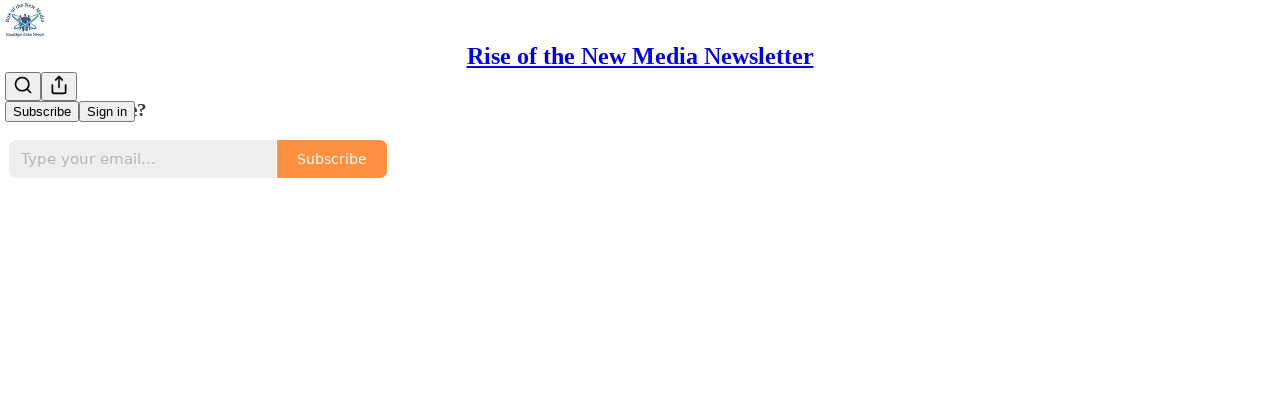

--- FILE ---
content_type: text/html; charset=utf-8
request_url: https://briancates.substack.com/p/audio-last-time-they-could-fake-their
body_size: 50479
content:
<!DOCTYPE html>
<html lang="en">
    <head>
        <meta charset="utf-8" />
        <meta name="norton-safeweb-site-verification" content="24usqpep0ejc5w6hod3dulxwciwp0djs6c6ufp96av3t4whuxovj72wfkdjxu82yacb7430qjm8adbd5ezlt4592dq4zrvadcn9j9n-0btgdzpiojfzno16-fnsnu7xd" />
        
        <link rel="preconnect" href="https://substackcdn.com" />
        

        
            <title data-rh="true">AUDIO: Last Time They Could FAKE Their Polls To Show Biden Being More Popular Than Trump</title>
            
            <meta data-rh="true" name="twitter:player" content="https://briancates.substack.com/embed/podcast/audio-last-time-they-could-fake-their?autoplay=1"/><meta data-rh="true" name="twitter:player:width" content="1"/><meta data-rh="true" name="twitter:player:height" content="1"/><meta data-rh="true" name="twitter:text:player_width" content="1"/><meta data-rh="true" name="twitter:text:player_height" content="1"/><meta data-rh="true" property="og:type" content="article"/><meta data-rh="true" property="og:title" content="AUDIO: Last Time They Could FAKE Their Polls To Show Biden Being More Popular Than Trump"/><meta data-rh="true" name="twitter:title" content="AUDIO: Last Time They Could FAKE Their Polls To Show Biden Being More Popular Than Trump"/><meta data-rh="true" name="description" content="This time, the brutal reality is forcing them into admissions they don&#x27;t want to make."/><meta data-rh="true" property="og:description" content="This time, the brutal reality is forcing them into admissions they don&#x27;t want to make."/><meta data-rh="true" name="twitter:description" content="This time, the brutal reality is forcing them into admissions they don&#x27;t want to make."/><meta data-rh="true" property="og:image" content="https://substackcdn.com/image/fetch/$s_!k-Y9!,w_1200,h_600,c_fill,f_jpg,q_auto:good,fl_progressive:steep,g_auto/https%3A%2F%2Fsubstack-post-media.s3.amazonaws.com%2Fpublic%2Fimages%2Ffdb7fc87-f679-45c6-b69d-00951d3ed49d_1181x865.png"/><meta data-rh="true" name="twitter:image" content="https://substackcdn.com/image/fetch/$s_!syQD!,f_auto,q_auto:best,fl_progressive:steep/https%3A%2F%2Fbriancates.substack.com%2Fapi%2Fv1%2Fpost_preview%2F142962682%2Ftwitter.jpg%3Fversion%3D4"/><meta data-rh="true" name="twitter:card" content="summary_large_image"/>
            
            
        

        

        <style>
          @layer legacy, tailwind, pencraftReset, pencraft;
        </style>

        
        <link rel="preload" as="style" href="https://substackcdn.com/bundle/theme/main.57ec6396ea4b5be03b65.css" />
        
        
        
        <link rel="preload" as="font" href="https://fonts.gstatic.com/s/spectral/v13/rnCr-xNNww_2s0amA9M5knjsS_ul.woff2" crossorigin />
        

        
            
                <link rel="stylesheet" type="text/css" href="https://substackcdn.com/bundle/static/css/7276.087307e6.css" />
            
                <link rel="stylesheet" type="text/css" href="https://substackcdn.com/bundle/static/css/70.ad2da59f.css" />
            
                <link rel="stylesheet" type="text/css" href="https://substackcdn.com/bundle/static/css/2862.c66cf9f6.css" />
            
                <link rel="stylesheet" type="text/css" href="https://substackcdn.com/bundle/static/css/8577.8d59a919.css" />
            
                <link rel="stylesheet" type="text/css" href="https://substackcdn.com/bundle/static/css/4428.a1e58631.css" />
            
                <link rel="stylesheet" type="text/css" href="https://substackcdn.com/bundle/static/css/5611.463006e7.css" />
            
                <link rel="stylesheet" type="text/css" href="https://substackcdn.com/bundle/static/css/5234.05e42d3b.css" />
            
                <link rel="stylesheet" type="text/css" href="https://substackcdn.com/bundle/static/css/5366.d69f31f9.css" />
            
                <link rel="stylesheet" type="text/css" href="https://substackcdn.com/bundle/static/css/5490.98293a30.css" />
            
                <link rel="stylesheet" type="text/css" href="https://substackcdn.com/bundle/static/css/5986.b8c2a441.css" />
            
                <link rel="stylesheet" type="text/css" href="https://substackcdn.com/bundle/static/css/main.aba729d8.css" />
            
                <link rel="stylesheet" type="text/css" href="https://substackcdn.com/bundle/static/css/6379.813be60f.css" />
            
                <link rel="stylesheet" type="text/css" href="https://substackcdn.com/bundle/static/css/5986.b8c2a441.css" />
            
                <link rel="stylesheet" type="text/css" href="https://substackcdn.com/bundle/static/css/5490.98293a30.css" />
            
                <link rel="stylesheet" type="text/css" href="https://substackcdn.com/bundle/static/css/5366.d69f31f9.css" />
            
                <link rel="stylesheet" type="text/css" href="https://substackcdn.com/bundle/static/css/5234.05e42d3b.css" />
            
                <link rel="stylesheet" type="text/css" href="https://substackcdn.com/bundle/static/css/5611.463006e7.css" />
            
                <link rel="stylesheet" type="text/css" href="https://substackcdn.com/bundle/static/css/4428.a1e58631.css" />
            
                <link rel="stylesheet" type="text/css" href="https://substackcdn.com/bundle/static/css/8577.8d59a919.css" />
            
                <link rel="stylesheet" type="text/css" href="https://substackcdn.com/bundle/static/css/2862.c66cf9f6.css" />
            
        

        
        
        
        
        <meta name="viewport" content="width=device-width, initial-scale=1, maximum-scale=1, user-scalable=0, viewport-fit=cover" />
        <meta name="author" content="Brian Cates" />
        <meta property="og:url" content="https://briancates.substack.com/p/audio-last-time-they-could-fake-their" />
        
        
        <link rel="canonical" href="https://briancates.substack.com/p/audio-last-time-they-could-fake-their" />
        

        

        

        

        
            
                <link rel="shortcut icon" href="https://substackcdn.com/image/fetch/$s_!isow!,f_auto,q_auto:good,fl_progressive:steep/https%3A%2F%2Fbucketeer-e05bbc84-baa3-437e-9518-adb32be77984.s3.amazonaws.com%2Fpublic%2Fimages%2F87fb591d-26a9-4e23-937b-0a48d39e27f4%2Ffavicon.ico">
            
        
            
                <link rel="icon" type="image/png" sizes="16x16" href="https://substackcdn.com/image/fetch/$s_!qiHd!,f_auto,q_auto:good,fl_progressive:steep/https%3A%2F%2Fbucketeer-e05bbc84-baa3-437e-9518-adb32be77984.s3.amazonaws.com%2Fpublic%2Fimages%2F87fb591d-26a9-4e23-937b-0a48d39e27f4%2Ffavicon-16x16.png">
            
        
            
                <link rel="icon" type="image/png" sizes="32x32" href="https://substackcdn.com/image/fetch/$s_!XZYZ!,f_auto,q_auto:good,fl_progressive:steep/https%3A%2F%2Fbucketeer-e05bbc84-baa3-437e-9518-adb32be77984.s3.amazonaws.com%2Fpublic%2Fimages%2F87fb591d-26a9-4e23-937b-0a48d39e27f4%2Ffavicon-32x32.png">
            
        
            
                <link rel="apple-touch-icon" sizes="57x57" href="https://substackcdn.com/image/fetch/$s_!hdZp!,f_auto,q_auto:good,fl_progressive:steep/https%3A%2F%2Fbucketeer-e05bbc84-baa3-437e-9518-adb32be77984.s3.amazonaws.com%2Fpublic%2Fimages%2F87fb591d-26a9-4e23-937b-0a48d39e27f4%2Fapple-touch-icon-57x57.png">
            
        
            
                <link rel="apple-touch-icon" sizes="60x60" href="https://substackcdn.com/image/fetch/$s_!M_3z!,f_auto,q_auto:good,fl_progressive:steep/https%3A%2F%2Fbucketeer-e05bbc84-baa3-437e-9518-adb32be77984.s3.amazonaws.com%2Fpublic%2Fimages%2F87fb591d-26a9-4e23-937b-0a48d39e27f4%2Fapple-touch-icon-60x60.png">
            
        
            
                <link rel="apple-touch-icon" sizes="72x72" href="https://substackcdn.com/image/fetch/$s_!Y_KI!,f_auto,q_auto:good,fl_progressive:steep/https%3A%2F%2Fbucketeer-e05bbc84-baa3-437e-9518-adb32be77984.s3.amazonaws.com%2Fpublic%2Fimages%2F87fb591d-26a9-4e23-937b-0a48d39e27f4%2Fapple-touch-icon-72x72.png">
            
        
            
                <link rel="apple-touch-icon" sizes="76x76" href="https://substackcdn.com/image/fetch/$s_!YmgG!,f_auto,q_auto:good,fl_progressive:steep/https%3A%2F%2Fbucketeer-e05bbc84-baa3-437e-9518-adb32be77984.s3.amazonaws.com%2Fpublic%2Fimages%2F87fb591d-26a9-4e23-937b-0a48d39e27f4%2Fapple-touch-icon-76x76.png">
            
        
            
                <link rel="apple-touch-icon" sizes="114x114" href="https://substackcdn.com/image/fetch/$s_!Wn9z!,f_auto,q_auto:good,fl_progressive:steep/https%3A%2F%2Fbucketeer-e05bbc84-baa3-437e-9518-adb32be77984.s3.amazonaws.com%2Fpublic%2Fimages%2F87fb591d-26a9-4e23-937b-0a48d39e27f4%2Fapple-touch-icon-114x114.png">
            
        
            
                <link rel="apple-touch-icon" sizes="120x120" href="https://substackcdn.com/image/fetch/$s_!6GHF!,f_auto,q_auto:good,fl_progressive:steep/https%3A%2F%2Fbucketeer-e05bbc84-baa3-437e-9518-adb32be77984.s3.amazonaws.com%2Fpublic%2Fimages%2F87fb591d-26a9-4e23-937b-0a48d39e27f4%2Fapple-touch-icon-120x120.png">
            
        
            
                <link rel="apple-touch-icon" sizes="144x144" href="https://substackcdn.com/image/fetch/$s_!HI8-!,f_auto,q_auto:good,fl_progressive:steep/https%3A%2F%2Fbucketeer-e05bbc84-baa3-437e-9518-adb32be77984.s3.amazonaws.com%2Fpublic%2Fimages%2F87fb591d-26a9-4e23-937b-0a48d39e27f4%2Fapple-touch-icon-144x144.png">
            
        
            
                <link rel="apple-touch-icon" sizes="152x152" href="https://substackcdn.com/image/fetch/$s_!p_P1!,f_auto,q_auto:good,fl_progressive:steep/https%3A%2F%2Fbucketeer-e05bbc84-baa3-437e-9518-adb32be77984.s3.amazonaws.com%2Fpublic%2Fimages%2F87fb591d-26a9-4e23-937b-0a48d39e27f4%2Fapple-touch-icon-152x152.png">
            
        
            
                <link rel="apple-touch-icon" sizes="167x167" href="https://substackcdn.com/image/fetch/$s_!zQTD!,f_auto,q_auto:good,fl_progressive:steep/https%3A%2F%2Fbucketeer-e05bbc84-baa3-437e-9518-adb32be77984.s3.amazonaws.com%2Fpublic%2Fimages%2F87fb591d-26a9-4e23-937b-0a48d39e27f4%2Fapple-touch-icon-167x167.png">
            
        
            
                <link rel="apple-touch-icon" sizes="180x180" href="https://substackcdn.com/image/fetch/$s_!c9ZM!,f_auto,q_auto:good,fl_progressive:steep/https%3A%2F%2Fbucketeer-e05bbc84-baa3-437e-9518-adb32be77984.s3.amazonaws.com%2Fpublic%2Fimages%2F87fb591d-26a9-4e23-937b-0a48d39e27f4%2Fapple-touch-icon-180x180.png">
            
        
            
                <link rel="apple-touch-icon" sizes="1024x1024" href="https://substackcdn.com/image/fetch/$s_!j1e5!,f_auto,q_auto:good,fl_progressive:steep/https%3A%2F%2Fbucketeer-e05bbc84-baa3-437e-9518-adb32be77984.s3.amazonaws.com%2Fpublic%2Fimages%2F87fb591d-26a9-4e23-937b-0a48d39e27f4%2Fapple-touch-icon-1024x1024.png">
            
        
            
        
            
        
            
        

        

        
            <link rel="alternate" type="application/rss+xml" href="/feed" title="Rise of the New Media Newsletter"/>
        

        
        
          <style>
            @font-face{font-family:'Spectral';font-style:italic;font-weight:400;font-display:fallback;src:url(https://fonts.gstatic.com/s/spectral/v13/rnCt-xNNww_2s0amA9M8on7mTNmnUHowCw.woff2) format('woff2');unicode-range:U+0301,U+0400-045F,U+0490-0491,U+04B0-04B1,U+2116}@font-face{font-family:'Spectral';font-style:italic;font-weight:400;font-display:fallback;src:url(https://fonts.gstatic.com/s/spectral/v13/rnCt-xNNww_2s0amA9M8onXmTNmnUHowCw.woff2) format('woff2');unicode-range:U+0102-0103,U+0110-0111,U+0128-0129,U+0168-0169,U+01A0-01A1,U+01AF-01B0,U+0300-0301,U+0303-0304,U+0308-0309,U+0323,U+0329,U+1EA0-1EF9,U+20AB}@font-face{font-family:'Spectral';font-style:italic;font-weight:400;font-display:fallback;src:url(https://fonts.gstatic.com/s/spectral/v13/rnCt-xNNww_2s0amA9M8onTmTNmnUHowCw.woff2) format('woff2');unicode-range:U+0100-02AF,U+0304,U+0308,U+0329,U+1E00-1E9F,U+1EF2-1EFF,U+2020,U+20A0-20AB,U+20AD-20CF,U+2113,U+2C60-2C7F,U+A720-A7FF}@font-face{font-family:'Spectral';font-style:italic;font-weight:400;font-display:fallback;src:url(https://fonts.gstatic.com/s/spectral/v13/rnCt-xNNww_2s0amA9M8onrmTNmnUHo.woff2) format('woff2');unicode-range:U+0000-00FF,U+0131,U+0152-0153,U+02BB-02BC,U+02C6,U+02DA,U+02DC,U+0304,U+0308,U+0329,U+2000-206F,U+2074,U+20AC,U+2122,U+2191,U+2193,U+2212,U+2215,U+FEFF,U+FFFD}@font-face{font-family:'Spectral';font-style:normal;font-weight:400;font-display:fallback;src:url(https://fonts.gstatic.com/s/spectral/v13/rnCr-xNNww_2s0amA9M9knjsS_ulYHs.woff2) format('woff2');unicode-range:U+0301,U+0400-045F,U+0490-0491,U+04B0-04B1,U+2116}@font-face{font-family:'Spectral';font-style:normal;font-weight:400;font-display:fallback;src:url(https://fonts.gstatic.com/s/spectral/v13/rnCr-xNNww_2s0amA9M2knjsS_ulYHs.woff2) format('woff2');unicode-range:U+0102-0103,U+0110-0111,U+0128-0129,U+0168-0169,U+01A0-01A1,U+01AF-01B0,U+0300-0301,U+0303-0304,U+0308-0309,U+0323,U+0329,U+1EA0-1EF9,U+20AB}@font-face{font-family:'Spectral';font-style:normal;font-weight:400;font-display:fallback;src:url(https://fonts.gstatic.com/s/spectral/v13/rnCr-xNNww_2s0amA9M3knjsS_ulYHs.woff2) format('woff2');unicode-range:U+0100-02AF,U+0304,U+0308,U+0329,U+1E00-1E9F,U+1EF2-1EFF,U+2020,U+20A0-20AB,U+20AD-20CF,U+2113,U+2C60-2C7F,U+A720-A7FF}@font-face{font-family:'Spectral';font-style:normal;font-weight:400;font-display:fallback;src:url(https://fonts.gstatic.com/s/spectral/v13/rnCr-xNNww_2s0amA9M5knjsS_ul.woff2) format('woff2');unicode-range:U+0000-00FF,U+0131,U+0152-0153,U+02BB-02BC,U+02C6,U+02DA,U+02DC,U+0304,U+0308,U+0329,U+2000-206F,U+2074,U+20AC,U+2122,U+2191,U+2193,U+2212,U+2215,U+FEFF,U+FFFD}@font-face{font-family:'Spectral';font-style:normal;font-weight:600;font-display:fallback;src:url(https://fonts.gstatic.com/s/spectral/v13/rnCs-xNNww_2s0amA9vmtm3FafaPWnIIMrY.woff2) format('woff2');unicode-range:U+0301,U+0400-045F,U+0490-0491,U+04B0-04B1,U+2116}@font-face{font-family:'Spectral';font-style:normal;font-weight:600;font-display:fallback;src:url(https://fonts.gstatic.com/s/spectral/v13/rnCs-xNNww_2s0amA9vmtm3OafaPWnIIMrY.woff2) format('woff2');unicode-range:U+0102-0103,U+0110-0111,U+0128-0129,U+0168-0169,U+01A0-01A1,U+01AF-01B0,U+0300-0301,U+0303-0304,U+0308-0309,U+0323,U+0329,U+1EA0-1EF9,U+20AB}@font-face{font-family:'Spectral';font-style:normal;font-weight:600;font-display:fallback;src:url(https://fonts.gstatic.com/s/spectral/v13/rnCs-xNNww_2s0amA9vmtm3PafaPWnIIMrY.woff2) format('woff2');unicode-range:U+0100-02AF,U+0304,U+0308,U+0329,U+1E00-1E9F,U+1EF2-1EFF,U+2020,U+20A0-20AB,U+20AD-20CF,U+2113,U+2C60-2C7F,U+A720-A7FF}@font-face{font-family:'Spectral';font-style:normal;font-weight:600;font-display:fallback;src:url(https://fonts.gstatic.com/s/spectral/v13/rnCs-xNNww_2s0amA9vmtm3BafaPWnII.woff2) format('woff2');unicode-range:U+0000-00FF,U+0131,U+0152-0153,U+02BB-02BC,U+02C6,U+02DA,U+02DC,U+0304,U+0308,U+0329,U+2000-206F,U+2074,U+20AC,U+2122,U+2191,U+2193,U+2212,U+2215,U+FEFF,U+FFFD}
            
          </style>
        
        

        <style>:root{--color_theme_bg_pop:#FF6B00;--background_pop:#FF6B00;--cover_bg_color:#FFFFFF;--cover_bg_color_secondary:#f0f0f0;--background_pop_darken:#e66000;--print_on_pop:#ffffff;--color_theme_bg_pop_darken:#e66000;--color_theme_print_on_pop:#ffffff;--color_theme_bg_pop_20:rgba(255, 107, 0, 0.2);--color_theme_bg_pop_30:rgba(255, 107, 0, 0.3);--print_pop:#ff6b00;--color_theme_accent:#ff6b00;--cover_print_primary:#363737;--cover_print_secondary:#757575;--cover_print_tertiary:#b6b6b6;--cover_border_color:#ff6b00;--home_hero:newspaper;--home_posts:list;--background_contrast_1:#f0f0f0;--background_contrast_2:#dddddd;--background_contrast_3:#b7b7b7;--background_contrast_4:#929292;--background_contrast_5:#515151;--color_theme_detail:#e6e6e6;--background_contrast_pop:rgba(255, 107, 0, 0.4);--color_theme_bg_contrast_pop:rgba(255, 107, 0, 0.4);--theme_bg_is_dark:0;--background_pop_rgb:255, 107, 0;--color_theme_bg_pop_rgb:255, 107, 0;--color_theme_accent_rgb:255, 107, 0;}</style>

        
            <link rel="stylesheet" href="https://substackcdn.com/bundle/theme/main.57ec6396ea4b5be03b65.css" />
        

        <style></style>

        

        

        

        
    </head>

    <body class="">
        

        

        

        

        

        

        <div id="entry">
            <div id="main" class="main typography use-theme-bg"><div class="pencraft pc-display-contents pc-reset pubTheme-yiXxQA"><div data-testid="navbar" class="main-menu"><div class="mainMenuContent-DME8DR"><div style="position:relative;height:71px;" class="pencraft pc-display-flex pc-gap-12 pc-paddingLeft-20 pc-paddingRight-20 pc-justifyContent-space-between pc-alignItems-center pc-reset border-bottom-detail-k1F6C4 topBar-pIF0J1"><div style="flex-basis:0px;flex-grow:1;" class="logoContainer-p12gJb"><a href="/" native class="pencraft pc-display-contents pc-reset"><div draggable="false" class="pencraft pc-display-flex pc-position-relative pc-reset"><div style="width:40px;height:40px;" class="pencraft pc-display-flex pc-reset bg-white-ZBV5av pc-borderRadius-sm overflow-hidden-WdpwT6 sizing-border-box-DggLA4"><picture><source type="image/webp" srcset="https://substackcdn.com/image/fetch/$s_!LNHQ!,w_80,h_80,c_fill,f_webp,q_auto:good,fl_progressive:steep,g_auto/https%3A%2F%2Fbucketeer-e05bbc84-baa3-437e-9518-adb32be77984.s3.amazonaws.com%2Fpublic%2Fimages%2F86cac440-9bca-42be-aa66-c474f95fe7d5_250x250.png"/><img src="https://substackcdn.com/image/fetch/$s_!LNHQ!,w_80,h_80,c_fill,f_auto,q_auto:good,fl_progressive:steep,g_auto/https%3A%2F%2Fbucketeer-e05bbc84-baa3-437e-9518-adb32be77984.s3.amazonaws.com%2Fpublic%2Fimages%2F86cac440-9bca-42be-aa66-c474f95fe7d5_250x250.png" sizes="100vw" alt="Rise of the New Media Newsletter" width="80" height="80" style="width:40px;height:40px;" draggable="false" class="img-OACg1c object-fit-cover-u4ReeV pencraft pc-reset"/></picture></div></div></a></div><div style="flex-grow:0;" class="titleContainer-DJYq5v"><h1 class="pencraft pc-reset font-pub-headings-FE5byy reset-IxiVJZ title-oOnUGd"><a href="/" class="pencraft pc-display-contents pc-reset">Rise of the New Media Newsletter</a></h1></div><div style="flex-basis:0px;flex-grow:1;" class="pencraft pc-display-flex pc-justifyContent-flex-end pc-alignItems-center pc-reset"><div class="buttonsContainer-SJBuep"><div class="pencraft pc-display-flex pc-gap-8 pc-justifyContent-flex-end pc-alignItems-center pc-reset navbar-buttons"><div class="pencraft pc-display-flex pc-gap-4 pc-reset"><span data-state="closed"><button tabindex="0" type="button" aria-label="Search" class="pencraft pc-reset pencraft iconButton-mq_Et5 iconButtonBase-dJGHgN buttonBase-GK1x3M buttonStyle-r7yGCK size_md-gCDS3o priority_tertiary-rlke8z"><svg xmlns="http://www.w3.org/2000/svg" width="20" height="20" viewBox="0 0 24 24" fill="none" stroke="currentColor" stroke-width="2" stroke-linecap="round" stroke-linejoin="round" class="lucide lucide-search"><circle cx="11" cy="11" r="8"></circle><path d="m21 21-4.3-4.3"></path></svg></button></span><button tabindex="0" type="button" aria-label="Share Publication" id="headlessui-menu-button-P0-5" aria-haspopup="menu" aria-expanded="false" data-headlessui-state class="pencraft pc-reset pencraft iconButton-mq_Et5 iconButtonBase-dJGHgN buttonBase-GK1x3M buttonStyle-r7yGCK size_md-gCDS3o priority_tertiary-rlke8z"><svg xmlns="http://www.w3.org/2000/svg" width="20" height="20" viewBox="0 0 24 24" fill="none" stroke="currentColor" stroke-width="2" stroke-linecap="round" stroke-linejoin="round" class="lucide lucide-share"><path d="M4 12v8a2 2 0 0 0 2 2h12a2 2 0 0 0 2-2v-8"></path><polyline points="16 6 12 2 8 6"></polyline><line x1="12" x2="12" y1="2" y2="15"></line></svg></button></div><button tabindex="0" type="button" data-testid="noncontributor-cta-button" class="pencraft pc-reset pencraft buttonBase-GK1x3M buttonText-X0uSmG buttonStyle-r7yGCK priority_primary-RfbeYt size_md-gCDS3o">Subscribe</button><button tabindex="0" type="button" native data-href="https://substack.com/sign-in?redirect=%2Fp%2Faudio-last-time-they-could-fake-their&amp;for_pub=briancates" class="pencraft pc-reset pencraft buttonBase-GK1x3M buttonText-X0uSmG buttonStyle-r7yGCK priority_tertiary-rlke8z size_md-gCDS3o">Sign in</button></div></div></div></div></div><div style="height:72px;"></div></div></div><div><script type="application/ld+json">{"@context":"https://schema.org","@type":"NewsArticle","url":"https://briancates.substack.com/p/audio-last-time-they-could-fake-their","mainEntityOfPage":"https://briancates.substack.com/p/audio-last-time-they-could-fake-their","headline":"AUDIO: Last Time They Could FAKE Their Polls To Show Biden Being More Popular Than Trump","description":"This time, the brutal reality is forcing them into admissions they don't want to make.","image":[{"@type":"ImageObject","url":"https://substackcdn.com/image/fetch/$s_!k-Y9!,f_auto,q_auto:good,fl_progressive:steep/https%3A%2F%2Fsubstack-post-media.s3.amazonaws.com%2Fpublic%2Fimages%2Ffdb7fc87-f679-45c6-b69d-00951d3ed49d_1181x865.png"}],"datePublished":"2024-03-26T04:37:56+00:00","dateModified":"2024-03-26T04:37:56+00:00","isAccessibleForFree":true,"author":[{"@type":"Person","name":"Brian Cates","url":"https://substack.com/@briancates","description":"Brian Cates is a political pundit and columnist, writing for his own Substack, The Rise of the New Media.  \n\nInquiries about writing and/or personal appearances can be sent to Brian at: drawandstrike@protonmail.com","identifier":"user:34778084","image":{"@type":"ImageObject","contentUrl":"https://substackcdn.com/image/fetch/$s_!RjFK!,f_auto,q_auto:good,fl_progressive:steep/https%3A%2F%2Fbucketeer-e05bbc84-baa3-437e-9518-adb32be77984.s3.amazonaws.com%2Fpublic%2Fimages%2Ffe03fbb6-241a-4e4a-ad9e-16beecb7a2c0_640x640.jpeg","thumbnailUrl":"https://substackcdn.com/image/fetch/$s_!RjFK!,w_128,h_128,c_limit,f_auto,q_auto:good,fl_progressive:steep/https%3A%2F%2Fbucketeer-e05bbc84-baa3-437e-9518-adb32be77984.s3.amazonaws.com%2Fpublic%2Fimages%2Ffe03fbb6-241a-4e4a-ad9e-16beecb7a2c0_640x640.jpeg"}}],"publisher":{"@type":"Organization","name":"Rise of the New Media Newsletter","url":"https://briancates.substack.com","description":"Personal blog of political columnist and pundit Brian Cates. Formerly writing for The Epoch Times, X22 Report and Uncover DC. ","interactionStatistic":{"@type":"InteractionCounter","name":"Subscribers","interactionType":"https://schema.org/SubscribeAction","userInteractionCount":10000},"identifier":"pub:465414","logo":{"@type":"ImageObject","url":"https://substackcdn.com/image/fetch/$s_!LNHQ!,f_auto,q_auto:good,fl_progressive:steep/https%3A%2F%2Fbucketeer-e05bbc84-baa3-437e-9518-adb32be77984.s3.amazonaws.com%2Fpublic%2Fimages%2F86cac440-9bca-42be-aa66-c474f95fe7d5_250x250.png","contentUrl":"https://substackcdn.com/image/fetch/$s_!LNHQ!,f_auto,q_auto:good,fl_progressive:steep/https%3A%2F%2Fbucketeer-e05bbc84-baa3-437e-9518-adb32be77984.s3.amazonaws.com%2Fpublic%2Fimages%2F86cac440-9bca-42be-aa66-c474f95fe7d5_250x250.png","thumbnailUrl":"https://substackcdn.com/image/fetch/$s_!LNHQ!,w_128,h_128,c_limit,f_auto,q_auto:good,fl_progressive:steep/https%3A%2F%2Fbucketeer-e05bbc84-baa3-437e-9518-adb32be77984.s3.amazonaws.com%2Fpublic%2Fimages%2F86cac440-9bca-42be-aa66-c474f95fe7d5_250x250.png"},"image":{"@type":"ImageObject","url":"https://substackcdn.com/image/fetch/$s_!LNHQ!,f_auto,q_auto:good,fl_progressive:steep/https%3A%2F%2Fbucketeer-e05bbc84-baa3-437e-9518-adb32be77984.s3.amazonaws.com%2Fpublic%2Fimages%2F86cac440-9bca-42be-aa66-c474f95fe7d5_250x250.png","contentUrl":"https://substackcdn.com/image/fetch/$s_!LNHQ!,f_auto,q_auto:good,fl_progressive:steep/https%3A%2F%2Fbucketeer-e05bbc84-baa3-437e-9518-adb32be77984.s3.amazonaws.com%2Fpublic%2Fimages%2F86cac440-9bca-42be-aa66-c474f95fe7d5_250x250.png","thumbnailUrl":"https://substackcdn.com/image/fetch/$s_!LNHQ!,w_128,h_128,c_limit,f_auto,q_auto:good,fl_progressive:steep/https%3A%2F%2Fbucketeer-e05bbc84-baa3-437e-9518-adb32be77984.s3.amazonaws.com%2Fpublic%2Fimages%2F86cac440-9bca-42be-aa66-c474f95fe7d5_250x250.png"}},"interactionStatistic":[{"@type":"InteractionCounter","interactionType":"https://schema.org/LikeAction","userInteractionCount":24},{"@type":"InteractionCounter","interactionType":"https://schema.org/ShareAction","userInteractionCount":0},{"@type":"InteractionCounter","interactionType":"https://schema.org/CommentAction","userInteractionCount":0}]}</script><div aria-label="Post" role="main" class="single-post-container"><div><div class="single-post"><div class="pencraft pc-display-contents pc-reset pubTheme-yiXxQA"><article class="typography podcast-post post shows-post"><div class="visibility-check"></div><div><div class="player-wrapper-outer-eAOhcD"><div class="player-wrapper-inner-KUdif0"><div class="pencraft pc-display-contents pc-reset dark-theme"><div style="min-height:400px;" class="pencraft pc-position-relative pc-reset"><div style="background-image:url(https://substackcdn.com/image/fetch/$s_!bIt9!,f_auto,q_auto:good,fl_progressive:steep/https%3A%2F%2Fbucketeer-e05bbc84-baa3-437e-9518-adb32be77984.s3.amazonaws.com%2Fpublic%2Fimages%2F56fe2deb-1f6f-4883-8f24-a92a67b4ec2b_3000x3000.png);" class="pencraft pc-display-flex pc-position-absolute pc-inset-0 pc-reset pc-borderRadius-md backgroundImage-Eijlhi"></div><div style="backdrop-filter:blur(120px);-webkit-backdrop-filter:blur(120px);-webkit-filter:brightness(0.7);filter:brightness(0.7);background:linear-gradient(180deg, rgba(49,66,87,0.75), rgba(49,66,87,0.75)), var(--color-dark-bg-secondary);" class="pencraft pc-display-flex pc-position-absolute pc-inset-0 pc-reset pc-borderRadius-md"></div><div class="pencraft pc-display-flex pc-flexDirection-column pc-position-absolute pc-inset-0 pc-reset"><div class="pencraft pc-display-flex pc-justifyContent-space-between pc-alignItems-stretch pc-reset flex-grow-rzmknG"><div class="pencraft pc-padding-24 pc-reset flex-grow-rzmknG overflow-hidden-WdpwT6"><div class="pencraft pc-display-flex pc-gap-16 pc-alignItems-center pc-alignSelf-flex-start pc-reset flex-grow-rzmknG header-PjQum5"><a href="https://briancates.substack.com" native style="width:76px;height:76px;"><img src="https://substackcdn.com/image/fetch/$s_!bIt9!,w_152,h_152,c_fill,f_auto,q_auto:good,fl_progressive:steep,g_auto/https%3A%2F%2Fbucketeer-e05bbc84-baa3-437e-9518-adb32be77984.s3.amazonaws.com%2Fpublic%2Fimages%2F56fe2deb-1f6f-4883-8f24-a92a67b4ec2b_3000x3000.png" width="76" height="76" alt="Rise of the New Media Newsletter" name="Rise of the New Media Newsletter" class="pencraft pc-reset outline-detail-vcQLyr pub-logo-m0IFm6 static-XUAQjT"/></a><div class="pencraft pc-display-flex pc-flexDirection-column pc-gap-4 pc-minWidth-0 pc-reset flex-grow-rzmknG"><div class="pencraft pc-reset overflow-hidden-WdpwT6 ellipsis-Jb8om8 color-vibrance-secondary-k5eqjt line-height-20-t4M0El font-text-qe4AeH size-13-hZTUKr weight-regular-mUq6Gb reset-IxiVJZ">Rise of the New Media Audio Columns</div><div style="max-width:460px;" class="pencraft pc-reset overflow-hidden-WdpwT6 ellipsis-Jb8om8 color-vibrance-primary-KHCdqV line-height-20-t4M0El font-text-qe4AeH size-15-Psle70 weight-medium-fw81nC reset-IxiVJZ">AUDIO: Last Time They Could FAKE Their Polls To Show Biden Being More Popular Than Trump</div></div></div></div><div class="pencraft pc-display-flex pc-paddingLeft-24 pc-paddingRight-24 pc-alignItems-center pc-reset"><div class="post-ufi style-large-on-dark themed vertically-stacked"><div class="like-button-container post-ufi-button style-large-on-dark"><button tabindex="0" type="button" aria-label="Like (24)" aria-pressed="false" class="pencraft pc-reset pencraft post-ufi-button style-large-on-dark state-disabled has-label with-border"><svg role="img" style="height:20px;width:20px;" width="20" height="20" viewBox="0 0 24 24" fill="#000000" stroke-width="2" stroke="#000" xmlns="http://www.w3.org/2000/svg" class="icon"><g><title></title><svg xmlns="http://www.w3.org/2000/svg" width="24" height="24" viewBox="0 0 24 24" stroke-width="2" stroke-linecap="round" stroke-linejoin="round" class="lucide lucide-heart"><path d="M19 14c1.49-1.46 3-3.21 3-5.5A5.5 5.5 0 0 0 16.5 3c-1.76 0-3 .5-4.5 2-1.5-1.5-2.74-2-4.5-2A5.5 5.5 0 0 0 2 8.5c0 2.3 1.5 4.05 3 5.5l7 7Z"></path></svg></g></svg><div class="label">24</div></button></div><button tabindex="0" type="button" aria-label="View comments (0)" data-href="https://briancates.substack.com/p/audio-last-time-they-could-fake-their/comments" class="pencraft pc-reset pencraft post-ufi-button style-large-on-dark post-ufi-comment-button no-label with-border"><svg role="img" style="height:20px;width:20px;" width="20" height="20" viewBox="0 0 24 24" fill="#000000" stroke-width="2" stroke="#000" xmlns="http://www.w3.org/2000/svg" class="icon"><g><title></title><svg xmlns="http://www.w3.org/2000/svg" width="24" height="24" viewBox="0 0 24 24" stroke-width="2" stroke-linecap="round" stroke-linejoin="round" class="lucide lucide-message-circle"><path d="M7.9 20A9 9 0 1 0 4 16.1L2 22Z"></path></svg></g></svg></button><button tabindex="0" type="button" class="pencraft pc-reset pencraft post-ufi-button style-large-on-dark no-label with-border"><svg role="img" style="height:20px;width:20px;" width="20" height="20" viewBox="0 0 24 24" fill="none" stroke-width="2" stroke="#000" xmlns="http://www.w3.org/2000/svg" class="icon"><g><title></title><path d="M21 3V8M21 8H16M21 8L18 5.29962C16.7056 4.14183 15.1038 3.38328 13.3879 3.11547C11.6719 2.84766 9.9152 3.08203 8.32951 3.79031C6.74382 4.49858 5.39691 5.65051 4.45125 7.10715C3.5056 8.5638 3.00158 10.2629 3 11.9996M3 21V16M3 16H8M3 16L6 18.7C7.29445 19.8578 8.89623 20.6163 10.6121 20.8841C12.3281 21.152 14.0848 20.9176 15.6705 20.2093C17.2562 19.501 18.6031 18.3491 19.5487 16.8925C20.4944 15.4358 20.9984 13.7367 21 12" stroke-linecap="round" stroke-linejoin="round"></path></g></svg></button><button tabindex="0" type="button" data-href="javascript:void(0)" class="pencraft pc-reset pencraft post-ufi-button style-large-on-dark no-label with-border"><svg xmlns="http://www.w3.org/2000/svg" width="20" height="20" viewBox="0 0 24 24" fill="none" stroke="currentColor" stroke-width="2" stroke-linecap="round" stroke-linejoin="round" class="lucide lucide-share icon"><path d="M4 12v8a2 2 0 0 0 2 2h12a2 2 0 0 0 2-2v-8"></path><polyline points="16 6 12 2 8 6"></polyline><line x1="12" x2="12" y1="2" y2="15"></line></svg></button></div></div></div><div class="pencraft pc-display-flex pc-flexDirection-column pc-paddingLeft-16 pc-paddingRight-16 pc-position-absolute pc-reset controlsCentered-TEIxxh"><div class="pencraft pc-display-flex pc-gap-20 pc-justifyContent-space-between pc-alignItems-center pc-reset"><div style="width:60px;" role="button" aria-label="Change playback speed. Current speed is 1 times" class="pencraft pc-display-flex pc-justifyContent-center pc-reset"><div aria-hidden="true" class="pencraft pc-reset color-vibrance-secondary-k5eqjt line-height-24-jnGwiv font-text-qe4AeH size-17-JHHggF weight-medium-fw81nC reset-IxiVJZ playbackRate-o33VkZ">1×</div></div><div class="pencraft pc-display-flex pc-gap-32 pc-alignItems-center pc-reset"><div role="button" aria-label="Skip backward 15 seconds" class="skip-button-jgLOBO"><svg role="img" style="height:32px;width:29.09090909090909px;" width="29.09090909090909" height="32" viewBox="0 0 20 22" fill="white" stroke-width="1.8" stroke="none" xmlns="http://www.w3.org/2000/svg" class="skip-icon-YsbexL"><g><title></title><path d="M0 11.8557C0 13.2164 0.260417 14.4989 0.78125 15.7034C1.30208 16.9078 2.02148 17.969 2.93945 18.887C3.85742 19.7984 4.91536 20.5146 6.11328 21.0354C7.31771 21.5562 8.60026 21.8166 9.96094 21.8166C11.3216 21.8166 12.6009 21.5562 13.7988 21.0354C15.0033 20.5146 16.0645 19.7984 16.9824 18.887C17.9004 17.969 18.6198 16.9078 19.1406 15.7034C19.6615 14.4989 19.9219 13.2164 19.9219 11.8557C19.9219 10.6578 19.7168 9.51846 19.3066 8.43773C18.8965 7.357 18.3236 6.38044 17.5879 5.50805C16.8587 4.62914 16.0026 3.89672 15.0195 3.31078C14.043 2.71833 12.985 2.30818 11.8457 2.08031V0.693592C11.8457 0.342029 11.7448 0.12393 11.543 0.039295C11.3411 -0.0453404 11.1068 0.00674294 10.8398 0.195545L7.72461 2.37328C7.49674 2.52953 7.38281 2.71182 7.38281 2.92015C7.38281 3.12849 7.49674 3.31403 7.72461 3.47679L10.8301 5.6643C11.097 5.85961 11.3314 5.91495 11.5332 5.83031C11.7415 5.73916 11.8457 5.51781 11.8457 5.16625V3.77953C12.7702 3.98786 13.6198 4.33943 14.3945 4.83422C15.1758 5.32901 15.8529 5.93448 16.4258 6.65062C17.0052 7.36677 17.4544 8.16755 17.7734 9.05297C18.0924 9.93187 18.252 10.8661 18.252 11.8557C18.252 13.008 18.0371 14.0888 17.6074 15.0979C17.1842 16.1005 16.5918 16.9827 15.8301 17.7444C15.0749 18.4996 14.196 19.0888 13.1934 19.512C12.1908 19.9416 11.1133 20.1565 9.96094 20.1565C8.80859 20.1565 7.72786 19.9416 6.71875 19.512C5.71615 19.0888 4.83398 18.4996 4.07227 17.7444C3.31706 16.9827 2.72461 16.1005 2.29492 15.0979C1.87174 14.0888 1.66016 13.008 1.66016 11.8557C1.66016 10.9312 1.80339 10.0523 2.08984 9.21898C2.3763 8.37914 2.77669 7.61416 3.29102 6.92406C3.80534 6.23396 4.40755 5.64151 5.09766 5.14672C5.29948 4.99698 5.42643 4.81469 5.47852 4.59984C5.53711 4.385 5.50456 4.17666 5.38086 3.97484C5.25716 3.77953 5.07812 3.66234 4.84375 3.62328C4.60938 3.57771 4.38477 3.6363 4.16992 3.79906C3.33008 4.40453 2.59766 5.12719 1.97266 5.96703C1.34766 6.80036 0.86263 7.71833 0.517578 8.72094C0.172526 9.71703 0 10.762 0 11.8557ZM7.10938 15.8596C7.29818 15.8596 7.44792 15.801 7.55859 15.6838C7.66927 15.5601 7.72461 15.3941 7.72461 15.1858V9.02367C7.72461 8.76976 7.66602 8.58096 7.54883 8.45726C7.43164 8.32706 7.26237 8.26195 7.04102 8.26195C6.9043 8.26195 6.77734 8.28799 6.66016 8.34008C6.54297 8.38565 6.39648 8.46703 6.2207 8.58422L4.88281 9.49242C4.77214 9.57055 4.6875 9.65844 4.62891 9.75609C4.57682 9.84724 4.55078 9.94815 4.55078 10.0588C4.55078 10.2216 4.60612 10.3616 4.7168 10.4787C4.82747 10.5959 4.96094 10.6545 5.11719 10.6545C5.21484 10.6545 5.29622 10.6415 5.36133 10.6155C5.42643 10.5894 5.5013 10.5406 5.58594 10.469L6.52344 9.78539H6.50391V15.1858C6.50391 15.3876 6.55924 15.5504 6.66992 15.6741C6.7806 15.7978 6.92708 15.8596 7.10938 15.8596ZM12.0703 15.9768C12.8776 15.9768 13.5254 15.7392 14.0137 15.2639C14.5085 14.7821 14.7559 14.1474 14.7559 13.3596C14.7559 12.6435 14.5378 12.0543 14.1016 11.592C13.6654 11.1298 13.099 10.8987 12.4023 10.8987C12.0898 10.8987 11.7839 10.9703 11.4844 11.1135C11.1914 11.2567 10.9798 11.4521 10.8496 11.6995H10.8984L11.0742 9.49242H13.9941C14.1374 9.49242 14.2611 9.44034 14.3652 9.33617C14.4759 9.232 14.5312 9.09528 14.5312 8.92601C14.5312 8.76325 14.4759 8.63305 14.3652 8.53539C14.2611 8.43122 14.1374 8.37914 13.9941 8.37914H10.8789C10.3646 8.37914 10.0846 8.64932 10.0391 9.18969L9.82422 12.0022C9.80469 12.2431 9.85352 12.4254 9.9707 12.5491C10.0879 12.6662 10.2539 12.7248 10.4688 12.7248C10.625 12.7248 10.752 12.7053 10.8496 12.6662C10.9473 12.6272 11.0645 12.5556 11.2012 12.4514C11.39 12.2821 11.5658 12.1617 11.7285 12.0901C11.8913 12.012 12.0703 11.9729 12.2656 11.9729C12.6432 11.9729 12.9492 12.1031 13.1836 12.3635C13.418 12.6174 13.5352 12.956 13.5352 13.3791C13.5352 13.8088 13.4017 14.1636 13.1348 14.4436C12.8678 14.7235 12.5326 14.8635 12.1289 14.8635C11.8359 14.8635 11.5723 14.7886 11.3379 14.6389C11.1035 14.4827 10.9245 14.2776 10.8008 14.0237C10.7292 13.9 10.6478 13.8056 10.5566 13.7405C10.4655 13.6689 10.3581 13.633 10.2344 13.633C10.0716 13.633 9.93815 13.6851 9.83398 13.7893C9.73633 13.8935 9.6875 14.0302 9.6875 14.1995C9.6875 14.2646 9.69401 14.3297 9.70703 14.3948C9.72005 14.4599 9.73958 14.525 9.76562 14.5901C9.89583 14.9416 10.1628 15.2606 10.5664 15.5471C10.9766 15.8336 11.4779 15.9768 12.0703 15.9768Z"></path></g></svg></div><div style="width:72px;height:72px;" role="button" aria-label="Play" aria-pressed="false" class="pencraft pc-display-flex pc-justifyContent-center pc-alignItems-center pc-reset bg-glass-thick-QXWmTV playButton-VfYy0S"><svg role="img" style="height:20px;width:20px;" width="20" height="20" viewBox="0 0 16 16" fill="none" stroke-width="1.8" stroke="none" xmlns="http://www.w3.org/2000/svg" class="playButtonIcon-iVd8T6"><g><title></title><path d="M3.35866 16C2.58101 16 2 15.4101 2 14.4447V1.55531C2 0.598883 2.58101 0 3.35866 0C3.75196 0 4.10056 0.134078 4.54749 0.393296L15.1575 6.54302C15.9531 7.00782 16.3106 7.39218 16.3106 8C16.3106 8.61676 15.9531 9.00112 15.1575 9.45698L4.54749 15.6067C4.10056 15.8659 3.75196 16 3.35866 16Z"></path></g></svg></div><div role="button" aria-label="Skip forward 30 seconds" class="skip-button-jgLOBO"><svg role="img" style="height:32px;width:29.09090909090909px;" width="29.09090909090909" height="32" viewBox="0 0 20 22" fill="white" stroke-width="1.8" stroke="none" xmlns="http://www.w3.org/2000/svg" class="skip-icon-YsbexL"><g><title></title><path d="M13.1738 15.9615C13.7142 15.9615 14.1829 15.802 14.5801 15.483C14.9837 15.1574 15.2962 14.705 15.5176 14.1255C15.7454 13.5461 15.8594 12.8658 15.8594 12.0845C15.8594 11.2968 15.7454 10.6099 15.5176 10.024C15.2962 9.43803 14.9837 8.9823 14.5801 8.65678C14.1829 8.33126 13.7142 8.1685 13.1738 8.1685C12.6335 8.1685 12.1615 8.33126 11.7578 8.65678C11.3542 8.97579 11.0417 9.42827 10.8203 10.0142C10.599 10.6001 10.4883 11.2902 10.4883 12.0845C10.4883 12.8658 10.599 13.5461 10.8203 14.1255C11.0417 14.705 11.3542 15.1574 11.7578 15.483C12.1615 15.802 12.6335 15.9615 13.1738 15.9615ZM6.875 15.9615C7.64323 15.9615 8.27148 15.7531 8.75977 15.3365C9.25456 14.9133 9.50195 14.3729 9.50195 13.7154C9.50195 13.2401 9.35221 12.83 9.05273 12.4849C8.75326 12.1333 8.3724 11.9315 7.91016 11.8794V11.9283C8.28125 11.8632 8.59701 11.6613 8.85742 11.3228C9.12435 10.9843 9.25781 10.5969 9.25781 10.1607C9.25781 9.57475 9.03971 9.09624 8.60352 8.72514C8.17383 8.35405 7.61719 8.1685 6.93359 8.1685C6.34115 8.1685 5.82357 8.3215 5.38086 8.62749C4.93815 8.92697 4.66471 9.31108 4.56055 9.77983C4.54753 9.83842 4.53776 9.89376 4.53125 9.94585C4.52474 9.99793 4.52148 10.05 4.52148 10.1021C4.52148 10.2779 4.57031 10.4211 4.66797 10.5318C4.77214 10.6425 4.90885 10.6978 5.07812 10.6978C5.35156 10.6978 5.54036 10.5448 5.64453 10.2388C5.74219 9.93282 5.89518 9.7017 6.10352 9.54545C6.31185 9.38269 6.57878 9.30131 6.9043 9.30131C7.24935 9.30131 7.52604 9.39572 7.73438 9.58452C7.94922 9.76681 8.05664 10.0077 8.05664 10.3072C8.05664 10.6197 7.94922 10.8801 7.73438 11.0884C7.51953 11.2902 7.23958 11.3912 6.89453 11.3912H6.47461C6.31185 11.3912 6.18164 11.4432 6.08398 11.5474C5.98633 11.6451 5.9375 11.7818 5.9375 11.9576C5.9375 12.1203 5.98633 12.257 6.08398 12.3677C6.18815 12.4719 6.31836 12.524 6.47461 12.524H6.93359C7.35026 12.524 7.67904 12.6281 7.91992 12.8365C8.16081 13.0448 8.28125 13.3215 8.28125 13.6665C8.28125 13.9986 8.14779 14.2785 7.88086 14.5064C7.62044 14.7277 7.28841 14.8384 6.88477 14.8384C6.53971 14.8384 6.25 14.757 6.01562 14.5943C5.78125 14.4315 5.60872 14.1971 5.49805 13.8912C5.43945 13.7284 5.36458 13.6112 5.27344 13.5396C5.18229 13.468 5.07161 13.4322 4.94141 13.4322C4.77865 13.4322 4.64193 13.4875 4.53125 13.5982C4.42708 13.7089 4.375 13.8521 4.375 14.0279C4.375 14.08 4.37826 14.1353 4.38477 14.1939C4.39128 14.246 4.40104 14.2981 4.41406 14.3501C4.51823 14.8059 4.80469 15.19 5.27344 15.5025C5.74219 15.8085 6.27604 15.9615 6.875 15.9615ZM13.1738 14.7798C12.7441 14.7798 12.3991 14.5389 12.1387 14.0572C11.8848 13.5754 11.7578 12.9179 11.7578 12.0845C11.7578 11.2317 11.8848 10.5643 12.1387 10.0826C12.3926 9.59428 12.7376 9.35014 13.1738 9.35014C13.61 9.35014 13.9518 9.59103 14.1992 10.0728C14.4531 10.5546 14.5801 11.2251 14.5801 12.0845C14.5801 12.9179 14.4531 13.5754 14.1992 14.0572C13.9453 14.5389 13.6035 14.7798 13.1738 14.7798ZM9.96094 21.8111C11.3216 21.8111 12.6009 21.5507 13.7988 21.0298C15.0033 20.509 16.0645 19.7928 16.9824 18.8814C17.9004 17.9634 18.6198 16.9022 19.1406 15.6978C19.6615 14.4934 19.9219 13.2108 19.9219 11.8501C19.9219 10.7564 19.7493 9.71147 19.4043 8.71538C19.0592 7.71277 18.5742 6.7948 17.9492 5.96147C17.3242 5.12163 16.5918 4.39897 15.752 3.7935C15.5371 3.63074 15.3125 3.57215 15.0781 3.61772C14.8438 3.65678 14.6647 3.77397 14.541 3.96928C14.4173 4.17111 14.3815 4.37944 14.4336 4.59428C14.4922 4.80913 14.6224 4.99142 14.8242 5.14116C15.5143 5.63595 16.1165 6.2284 16.6309 6.9185C17.1452 7.60861 17.5456 8.37358 17.832 9.21342C18.1185 10.0468 18.2617 10.9257 18.2617 11.8501C18.2617 13.0025 18.0469 14.0832 17.6172 15.0923C17.194 16.0949 16.6016 16.9771 15.8398 17.7388C15.0846 18.494 14.2025 19.0832 13.1934 19.5064C12.1908 19.9361 11.1133 20.1509 9.96094 20.1509C8.80859 20.1509 7.73112 19.9361 6.72852 19.5064C5.72591 19.0832 4.84375 18.494 4.08203 17.7388C3.32682 16.9771 2.73438 16.0949 2.30469 15.0923C1.88151 14.0832 1.66992 13.0025 1.66992 11.8501C1.66992 10.7043 1.88151 9.63009 2.30469 8.62749C2.73438 7.61837 3.32682 6.73621 4.08203 5.981C4.83724 5.21928 5.71615 4.62358 6.71875 4.19389C7.72135 3.7642 8.79883 3.54936 9.95117 3.54936V1.8892C8.59049 1.8892 7.30794 2.14962 6.10352 2.67045C4.9056 3.19129 3.84766 3.91069 2.92969 4.82866C2.01823 5.74663 1.30208 6.80782 0.78125 8.01225C0.260417 9.21017 0 10.4895 0 11.8501C0 13.2108 0.260417 14.4934 0.78125 15.6978C1.30208 16.9022 2.02148 17.9634 2.93945 18.8814C3.85742 19.7928 4.91536 20.509 6.11328 21.0298C7.31771 21.5507 8.60026 21.8111 9.96094 21.8111ZM8.07617 0.697798V5.17045C8.07617 5.51551 8.17708 5.73361 8.37891 5.82475C8.58724 5.90939 8.82487 5.8573 9.0918 5.6685L12.207 3.481C12.4284 3.33126 12.5391 3.15223 12.5391 2.94389C12.5456 2.72905 12.4349 2.5435 12.207 2.38725L9.10156 0.199751C8.82812 0.00443892 8.58724 -0.0476444 8.37891 0.0435014C8.17708 0.128137 8.07617 0.346236 8.07617 0.697798Z"></path></g></svg></div></div><div style="width:60px;" class="pencraft pc-display-flex pc-justifyContent-center pc-alignItems-center pc-reset"><button tabindex="0" type="button" id="headlessui-menu-button-P0-35" aria-haspopup="menu" aria-expanded="false" data-headlessui-state class="pencraft pc-display-flex pc-width-32 pc-height-32 pc-justifyContent-center pc-alignItems-center pc-reset pc-borderRadius-sm pencraft buttonBase-GK1x3M"><svg xmlns="http://www.w3.org/2000/svg" width="24" height="24" viewBox="0 0 24 24" fill="none" stroke="currentColor" stroke-width="2" stroke-linecap="round" stroke-linejoin="round" aria-label="More options" class="lucide lucide-ellipsis icon-vlW9ea"><circle cx="12" cy="12" r="1"></circle><circle cx="19" cy="12" r="1"></circle><circle cx="5" cy="12" r="1"></circle></svg></button></div></div></div><div class="pencraft pc-display-flex pc-gap-16 pc-padding-24 pc-alignItems-center pc-reset track-pNMNGn"><div class="pencraft pc-display-flex pc-gap-12 pc-alignItems-center pc-reset flex-grow-rzmknG"><div class="pencraft pc-reset color-vibrance-primary-KHCdqV line-height-20-t4M0El font-text-qe4AeH size-11-NuY2Zx weight-regular-mUq6Gb reset-IxiVJZ timestamp-FzOPmB">0:00</div><div role="slider" aria-label="Seek progress" aria-valuemin="0" aria-valuemax="100" aria-valuenow="0" aria-valuetext="0:00 with -9:27 remaining" tabindex="0" class="track-container-Ycx4d5"><div aria-hidden="true" class="sr-progress-gt0aLk">Current time: 0:00 / Total time: -9:27</div><div class="track-AtNL73"></div><div style="width:0%;" class="track-played-VpPIlb"></div><div style="left:0%;" aria-hidden="true" class="track-handle-Ko3Wwm"></div></div><div class="pencraft pc-reset color-vibrance-secondary-k5eqjt line-height-20-t4M0El font-text-qe4AeH size-11-NuY2Zx weight-regular-mUq6Gb reset-IxiVJZ timestamp-FzOPmB">-9:27</div></div></div></div></div></div><audio src="https://api.substack.com/api/v1/audio/upload/9de360d7-2203-4564-b698-11138cc921df/src" preload="auto">Audio playback is not supported on your browser. Please upgrade.</audio></div></div><div class="main-content-and-sidebar-fw1PHW"><div class="main-content-qKkUCg"><div class="pencraft pc-display-flex pc-flexDirection-column pc-gap-16 pc-reset"><div class="pencraft pc-display-contents pc-reset pubTheme-yiXxQA"><div class="pencraft pc-display-flex pc-flexDirection-column pc-gap-16 pc-reset"><div class="pencraft pc-display-flex pc-flexDirection-column pc-gap-8 pc-reset"><h2 dir="auto" class="pencraft pc-reset color-pub-primary-text-NyXPlw line-height-36-XIK16z font-pub-headings-FE5byy size-30-tZAWf_ weight-bold-DmI9lw reset-IxiVJZ title-X77sOw">AUDIO: Last Time They Could FAKE Their Polls To Show Biden Being More Popular Than Trump</h2><div dir="auto" class="pencraft pc-reset color-pub-secondary-text-hGQ02T line-height-24-jnGwiv font-pub-headings-FE5byy size-17-JHHggF weight-regular-mUq6Gb reset-IxiVJZ subtitle-HEEcLo">This time, the brutal reality is forcing them into admissions they don't want to make.</div></div><div class="pencraft pc-display-flex pc-gap-12 pc-alignItems-center pc-reset byline-wrapper byline-wrapper--swap-on-mobile-Cs2Jac"><div class="pencraft pc-display-flex pc-reset byline-faces--swap-on-mobile-ucRXf3"><div class="pencraft pc-display-flex pc-flexDirection-row pc-gap-8 pc-alignItems-center pc-justifyContent-flex-start pc-reset"><div style="--scale:36px;--offset:9px;--border-width:4.5px;" class="pencraft pc-display-flex pc-flexDirection-row pc-alignItems-center pc-justifyContent-flex-start pc-reset ltr-qDBmby"><a href="https://substack.com/@briancates" aria-label="View Brian Cates's profile" class="pencraft pc-display-contents pc-reset"><div style="--scale:36px;" tabindex="0" class="pencraft pc-display-flex pc-width-36 pc-height-36 pc-justifyContent-center pc-alignItems-center pc-position-relative pc-reset bg-secondary-UUD3_J flex-auto-j3S2WA animate-XFJxE4 outline-detail-vcQLyr pc-borderRadius-full overflow-hidden-WdpwT6 sizing-border-box-DggLA4 pressable-sm-YIJFKJ showFocus-sk_vEm container-TAtrWj interactive-UkK0V6 avatar-u8q6xB last-JfNEJ_"><div style="--scale:36px;" title="Brian Cates" class="pencraft pc-display-flex pc-width-36 pc-height-36 pc-justifyContent-center pc-alignItems-center pc-position-relative pc-reset bg-secondary-UUD3_J flex-auto-j3S2WA outline-detail-vcQLyr pc-borderRadius-full overflow-hidden-WdpwT6 sizing-border-box-DggLA4 container-TAtrWj"><picture><source type="image/webp" srcset="https://substackcdn.com/image/fetch/$s_!RjFK!,w_36,h_36,c_fill,f_webp,q_auto:good,fl_progressive:steep/https%3A%2F%2Fbucketeer-e05bbc84-baa3-437e-9518-adb32be77984.s3.amazonaws.com%2Fpublic%2Fimages%2Ffe03fbb6-241a-4e4a-ad9e-16beecb7a2c0_640x640.jpeg 36w, https://substackcdn.com/image/fetch/$s_!RjFK!,w_72,h_72,c_fill,f_webp,q_auto:good,fl_progressive:steep/https%3A%2F%2Fbucketeer-e05bbc84-baa3-437e-9518-adb32be77984.s3.amazonaws.com%2Fpublic%2Fimages%2Ffe03fbb6-241a-4e4a-ad9e-16beecb7a2c0_640x640.jpeg 72w, https://substackcdn.com/image/fetch/$s_!RjFK!,w_108,h_108,c_fill,f_webp,q_auto:good,fl_progressive:steep/https%3A%2F%2Fbucketeer-e05bbc84-baa3-437e-9518-adb32be77984.s3.amazonaws.com%2Fpublic%2Fimages%2Ffe03fbb6-241a-4e4a-ad9e-16beecb7a2c0_640x640.jpeg 108w" sizes="36px"/><img src="https://substackcdn.com/image/fetch/$s_!RjFK!,w_36,h_36,c_fill,f_auto,q_auto:good,fl_progressive:steep/https%3A%2F%2Fbucketeer-e05bbc84-baa3-437e-9518-adb32be77984.s3.amazonaws.com%2Fpublic%2Fimages%2Ffe03fbb6-241a-4e4a-ad9e-16beecb7a2c0_640x640.jpeg" sizes="36px" alt="Brian Cates's avatar" srcset="https://substackcdn.com/image/fetch/$s_!RjFK!,w_36,h_36,c_fill,f_auto,q_auto:good,fl_progressive:steep/https%3A%2F%2Fbucketeer-e05bbc84-baa3-437e-9518-adb32be77984.s3.amazonaws.com%2Fpublic%2Fimages%2Ffe03fbb6-241a-4e4a-ad9e-16beecb7a2c0_640x640.jpeg 36w, https://substackcdn.com/image/fetch/$s_!RjFK!,w_72,h_72,c_fill,f_auto,q_auto:good,fl_progressive:steep/https%3A%2F%2Fbucketeer-e05bbc84-baa3-437e-9518-adb32be77984.s3.amazonaws.com%2Fpublic%2Fimages%2Ffe03fbb6-241a-4e4a-ad9e-16beecb7a2c0_640x640.jpeg 72w, https://substackcdn.com/image/fetch/$s_!RjFK!,w_108,h_108,c_fill,f_auto,q_auto:good,fl_progressive:steep/https%3A%2F%2Fbucketeer-e05bbc84-baa3-437e-9518-adb32be77984.s3.amazonaws.com%2Fpublic%2Fimages%2Ffe03fbb6-241a-4e4a-ad9e-16beecb7a2c0_640x640.jpeg 108w" width="36" height="36" draggable="false" class="img-OACg1c object-fit-cover-u4ReeV pencraft pc-reset"/></picture></div></div></a></div></div></div><div class="pencraft pc-display-flex pc-flexDirection-column pc-reset"><div class="pencraft pc-reset color-pub-primary-text-NyXPlw line-height-20-t4M0El font-meta-MWBumP size-11-NuY2Zx weight-medium-fw81nC transform-uppercase-yKDgcq reset-IxiVJZ meta-EgzBVA"><span data-state="closed"><a href="https://substack.com/@briancates" class="pencraft pc-reset decoration-hover-underline-ClDVRM reset-IxiVJZ">Brian Cates</a></span></div><div class="pencraft pc-display-flex pc-gap-4 pc-reset"><div class="pencraft pc-reset color-pub-secondary-text-hGQ02T line-height-20-t4M0El font-meta-MWBumP size-11-NuY2Zx weight-medium-fw81nC transform-uppercase-yKDgcq reset-IxiVJZ meta-EgzBVA">Mar 26, 2024</div></div></div></div><div class="pencraft pc-display-flex pc-gap-16 pc-paddingTop-16 pc-paddingBottom-16 pc-justifyContent-space-between pc-alignItems-center pc-reset flex-grow-rzmknG border-top-detail-themed-k9TZAY border-bottom-detail-themed-Ua9186 post-ufi"><div class="pencraft pc-display-flex pc-gap-8 pc-reset"><div class="like-button-container post-ufi-button style-button"><button tabindex="0" type="button" aria-label="Like (24)" aria-pressed="false" class="pencraft pc-reset pencraft post-ufi-button style-button has-label with-border"><svg role="img" style="height:20px;width:20px;" width="20" height="20" viewBox="0 0 24 24" fill="#000000" stroke-width="2" stroke="#000" xmlns="http://www.w3.org/2000/svg" class="icon"><g><title></title><svg xmlns="http://www.w3.org/2000/svg" width="24" height="24" viewBox="0 0 24 24" stroke-width="2" stroke-linecap="round" stroke-linejoin="round" class="lucide lucide-heart"><path d="M19 14c1.49-1.46 3-3.21 3-5.5A5.5 5.5 0 0 0 16.5 3c-1.76 0-3 .5-4.5 2-1.5-1.5-2.74-2-4.5-2A5.5 5.5 0 0 0 2 8.5c0 2.3 1.5 4.05 3 5.5l7 7Z"></path></svg></g></svg><div class="label">24</div></button></div><button tabindex="0" type="button" aria-label="View comments (0)" data-href="https://briancates.substack.com/p/audio-last-time-they-could-fake-their/comments" class="pencraft pc-reset pencraft post-ufi-button style-button post-ufi-comment-button no-label with-border"><svg role="img" style="height:20px;width:20px;" width="20" height="20" viewBox="0 0 24 24" fill="#000000" stroke-width="2" stroke="#000" xmlns="http://www.w3.org/2000/svg" class="icon"><g><title></title><svg xmlns="http://www.w3.org/2000/svg" width="24" height="24" viewBox="0 0 24 24" stroke-width="2" stroke-linecap="round" stroke-linejoin="round" class="lucide lucide-message-circle"><path d="M7.9 20A9 9 0 1 0 4 16.1L2 22Z"></path></svg></g></svg></button><button tabindex="0" type="button" class="pencraft pc-reset pencraft post-ufi-button style-button no-label with-border"><svg role="img" style="height:20px;width:20px;" width="20" height="20" viewBox="0 0 24 24" fill="none" stroke-width="2" stroke="#000" xmlns="http://www.w3.org/2000/svg" class="icon"><g><title></title><path d="M21 3V8M21 8H16M21 8L18 5.29962C16.7056 4.14183 15.1038 3.38328 13.3879 3.11547C11.6719 2.84766 9.9152 3.08203 8.32951 3.79031C6.74382 4.49858 5.39691 5.65051 4.45125 7.10715C3.5056 8.5638 3.00158 10.2629 3 11.9996M3 21V16M3 16H8M3 16L6 18.7C7.29445 19.8578 8.89623 20.6163 10.6121 20.8841C12.3281 21.152 14.0848 20.9176 15.6705 20.2093C17.2562 19.501 18.6031 18.3491 19.5487 16.8925C20.4944 15.4358 20.9984 13.7367 21 12" stroke-linecap="round" stroke-linejoin="round"></path></g></svg></button></div><div class="pencraft pc-display-flex pc-gap-8 pc-reset"><button tabindex="0" type="button" class="pencraft pc-reset pencraft post-ufi-button style-button has-label with-border"><div class="label">Share</div></button></div></div></div></div><div class="postContentWrapper-MYe7fH"><div class="available-content"><div dir="auto" class="body markup"><div class="captioned-image-container"><figure><a target="_blank" href="https://substackcdn.com/image/fetch/$s_!k-Y9!,f_auto,q_auto:good,fl_progressive:steep/https%3A%2F%2Fsubstack-post-media.s3.amazonaws.com%2Fpublic%2Fimages%2Ffdb7fc87-f679-45c6-b69d-00951d3ed49d_1181x865.png" data-component-name="Image2ToDOM" rel class="image-link image2 is-viewable-img can-restack"><div class="image2-inset can-restack"><picture><source type="image/webp" srcset="https://substackcdn.com/image/fetch/$s_!k-Y9!,w_424,c_limit,f_webp,q_auto:good,fl_progressive:steep/https%3A%2F%2Fsubstack-post-media.s3.amazonaws.com%2Fpublic%2Fimages%2Ffdb7fc87-f679-45c6-b69d-00951d3ed49d_1181x865.png 424w, https://substackcdn.com/image/fetch/$s_!k-Y9!,w_848,c_limit,f_webp,q_auto:good,fl_progressive:steep/https%3A%2F%2Fsubstack-post-media.s3.amazonaws.com%2Fpublic%2Fimages%2Ffdb7fc87-f679-45c6-b69d-00951d3ed49d_1181x865.png 848w, https://substackcdn.com/image/fetch/$s_!k-Y9!,w_1272,c_limit,f_webp,q_auto:good,fl_progressive:steep/https%3A%2F%2Fsubstack-post-media.s3.amazonaws.com%2Fpublic%2Fimages%2Ffdb7fc87-f679-45c6-b69d-00951d3ed49d_1181x865.png 1272w, https://substackcdn.com/image/fetch/$s_!k-Y9!,w_1456,c_limit,f_webp,q_auto:good,fl_progressive:steep/https%3A%2F%2Fsubstack-post-media.s3.amazonaws.com%2Fpublic%2Fimages%2Ffdb7fc87-f679-45c6-b69d-00951d3ed49d_1181x865.png 1456w" sizes="100vw"/><img src="https://substackcdn.com/image/fetch/$s_!k-Y9!,w_1456,c_limit,f_auto,q_auto:good,fl_progressive:steep/https%3A%2F%2Fsubstack-post-media.s3.amazonaws.com%2Fpublic%2Fimages%2Ffdb7fc87-f679-45c6-b69d-00951d3ed49d_1181x865.png" width="1181" height="865" data-attrs="{&quot;src&quot;:&quot;https://substack-post-media.s3.amazonaws.com/public/images/fdb7fc87-f679-45c6-b69d-00951d3ed49d_1181x865.png&quot;,&quot;srcNoWatermark&quot;:null,&quot;fullscreen&quot;:null,&quot;imageSize&quot;:null,&quot;height&quot;:865,&quot;width&quot;:1181,&quot;resizeWidth&quot;:null,&quot;bytes&quot;:null,&quot;alt&quot;:null,&quot;title&quot;:null,&quot;type&quot;:null,&quot;href&quot;:null,&quot;belowTheFold&quot;:false,&quot;topImage&quot;:true,&quot;internalRedirect&quot;:null,&quot;isProcessing&quot;:false,&quot;align&quot;:null,&quot;offset&quot;:false}" alt srcset="https://substackcdn.com/image/fetch/$s_!k-Y9!,w_424,c_limit,f_auto,q_auto:good,fl_progressive:steep/https%3A%2F%2Fsubstack-post-media.s3.amazonaws.com%2Fpublic%2Fimages%2Ffdb7fc87-f679-45c6-b69d-00951d3ed49d_1181x865.png 424w, https://substackcdn.com/image/fetch/$s_!k-Y9!,w_848,c_limit,f_auto,q_auto:good,fl_progressive:steep/https%3A%2F%2Fsubstack-post-media.s3.amazonaws.com%2Fpublic%2Fimages%2Ffdb7fc87-f679-45c6-b69d-00951d3ed49d_1181x865.png 848w, https://substackcdn.com/image/fetch/$s_!k-Y9!,w_1272,c_limit,f_auto,q_auto:good,fl_progressive:steep/https%3A%2F%2Fsubstack-post-media.s3.amazonaws.com%2Fpublic%2Fimages%2Ffdb7fc87-f679-45c6-b69d-00951d3ed49d_1181x865.png 1272w, https://substackcdn.com/image/fetch/$s_!k-Y9!,w_1456,c_limit,f_auto,q_auto:good,fl_progressive:steep/https%3A%2F%2Fsubstack-post-media.s3.amazonaws.com%2Fpublic%2Fimages%2Ffdb7fc87-f679-45c6-b69d-00951d3ed49d_1181x865.png 1456w" sizes="100vw" fetchpriority="high" class="sizing-normal"/></picture><div class="image-link-expand"><div class="pencraft pc-display-flex pc-gap-8 pc-reset"><button tabindex="0" type="button" class="pencraft pc-reset pencraft icon-container restack-image"><svg role="img" style="height:20px;width:20px" width="20" height="20" viewBox="0 0 20 20" fill="none" stroke-width="1.5" stroke="var(--color-fg-primary)" stroke-linecap="round" stroke-linejoin="round" xmlns="http://www.w3.org/2000/svg"><g><title></title><path d="M2.53001 7.81595C3.49179 4.73911 6.43281 2.5 9.91173 2.5C13.1684 2.5 15.9537 4.46214 17.0852 7.23684L17.6179 8.67647M17.6179 8.67647L18.5002 4.26471M17.6179 8.67647L13.6473 6.91176M17.4995 12.1841C16.5378 15.2609 13.5967 17.5 10.1178 17.5C6.86118 17.5 4.07589 15.5379 2.94432 12.7632L2.41165 11.3235M2.41165 11.3235L1.5293 15.7353M2.41165 11.3235L6.38224 13.0882"></path></g></svg></button><button tabindex="0" type="button" class="pencraft pc-reset pencraft icon-container view-image"><svg xmlns="http://www.w3.org/2000/svg" width="20" height="20" viewBox="0 0 24 24" fill="none" stroke="currentColor" stroke-width="2" stroke-linecap="round" stroke-linejoin="round" class="lucide lucide-maximize2 lucide-maximize-2"><polyline points="15 3 21 3 21 9"></polyline><polyline points="9 21 3 21 3 15"></polyline><line x1="21" x2="14" y1="3" y2="10"></line><line x1="3" x2="10" y1="21" y2="14"></line></svg></button></div></div></div></a></figure></div><div><hr/></div><h4 class="header-anchor-post">My Sponsors:<div class="pencraft pc-display-flex pc-alignItems-center pc-position-absolute pc-reset header-anchor-parent"><div class="pencraft pc-display-contents pc-reset pubTheme-yiXxQA"><div id="§my-sponsors" class="pencraft pc-reset header-anchor offset-top"></div><button tabindex="0" type="button" aria-label="Link" data-href="https://briancates.substack.com/i/142962682/my-sponsors" class="pencraft pc-reset pencraft iconButton-mq_Et5 iconButtonBase-dJGHgN buttonBase-GK1x3M buttonStyle-r7yGCK size_sm-G3LciD priority_secondary-S63h9o"><svg xmlns="http://www.w3.org/2000/svg" width="18" height="18" viewBox="0 0 24 24" fill="none" stroke="currentColor" stroke-width="2" stroke-linecap="round" stroke-linejoin="round" class="lucide lucide-link"><path d="M10 13a5 5 0 0 0 7.54.54l3-3a5 5 0 0 0-7.07-7.07l-1.72 1.71"></path><path d="M14 11a5 5 0 0 0-7.54-.54l-3 3a5 5 0 0 0 7.07 7.07l1.71-1.71"></path></svg></button></div></div></h4><p>Every single paying subscriber to this Substack newsletter is one of my sponsors. And I am so very deeply grateful to each and every one of them, because it is their regular monthly support that allows me to do this column writing and researching for a living.</p><p>If you would like to support my independent journalism, you can become a paying subscriber for as little as $5/month.</p><div class="subscription-widget-wrap"><div class="subscription-widget show-subscribe"><div class="preamble"><p>Rise of the New Media Newsletter is a reader-supported publication. To support my work, consider becoming a paid subscriber.</p></div><div data-component-name="SubscribeWidget" class="subscribe-widget"><div class="pencraft pc-display-flex pc-justifyContent-center pc-reset"><div class="container-IpPqBD"><form action="/api/v1/free?nojs=true" method="post" novalidate class="form form-M5sC90"><input type="hidden" name="first_url" value/><input type="hidden" name="first_referrer" value/><input type="hidden" name="current_url"/><input type="hidden" name="current_referrer"/><input type="hidden" name="first_session_url" value/><input type="hidden" name="first_session_referrer" value/><input type="hidden" name="referral_code"/><input type="hidden" name="source" value="subscribe-widget-preamble"/><input type="hidden" name="referring_pub_id"/><input type="hidden" name="additional_referring_pub_ids"/><div class="sideBySideWrap-vGXrwP"><div class="emailInputWrapper-QlA86j"><div class="pencraft pc-display-flex pc-minWidth-0 pc-position-relative pc-reset flex-auto-j3S2WA"><input name="email" placeholder="Type your email..." type="email" class="pencraft emailInput-OkIMeB input-y4v6N4 inputText-pV_yWb"/></div></div><button tabindex="0" type="submit" disabled class="pencraft pc-reset pencraft rightButton primary subscribe-btn button-VFSdkv buttonBase-GK1x3M"><span class="button-text ">Subscribe</span></button></div><div id="error-container"></div></form></div></div></div></div></div><h4 class="header-anchor-post">Patriot Switch:<div class="pencraft pc-display-flex pc-alignItems-center pc-position-absolute pc-reset header-anchor-parent"><div class="pencraft pc-display-contents pc-reset pubTheme-yiXxQA"><div id="§patriot-switch" class="pencraft pc-reset header-anchor offset-top"></div><button tabindex="0" type="button" aria-label="Link" data-href="https://briancates.substack.com/i/142962682/patriot-switch" class="pencraft pc-reset pencraft iconButton-mq_Et5 iconButtonBase-dJGHgN buttonBase-GK1x3M buttonStyle-r7yGCK size_sm-G3LciD priority_secondary-S63h9o"><svg xmlns="http://www.w3.org/2000/svg" width="18" height="18" viewBox="0 0 24 24" fill="none" stroke="currentColor" stroke-width="2" stroke-linecap="round" stroke-linejoin="round" class="lucide lucide-link"><path d="M10 13a5 5 0 0 0 7.54.54l3-3a5 5 0 0 0-7.07-7.07l-1.72 1.71"></path><path d="M14 11a5 5 0 0 0-7.54-.54l-3 3a5 5 0 0 0 7.07 7.07l1.71-1.71"></path></svg></button></div></div></h4><p><span>I am helping American patriots MAKE THE SWITCH from buying needed groceries from the 11 Big Corporations out there that are pushing a ‘woke’ agenda on the country at the same time they are genetically modifying our food &amp; selling us items that are toxic and are poisoning us. Learn about MAKING THE SWITCH yourself right here: </span><a href="http://patriotswitch.com/briancates" rel>patriotswitch.com/briancates</a></p><div class="captioned-image-container"><figure><a target="_blank" href="https://substackcdn.com/image/fetch/$s_!0YBv!,f_auto,q_auto:good,fl_progressive:steep/https%3A%2F%2Fsubstack-post-media.s3.amazonaws.com%2Fpublic%2Fimages%2F09d23106-d688-4f2a-85ef-d1eb2c561eb0_1894x338.png" data-component-name="Image2ToDOM" rel class="image-link image2 can-restack"><div class="image2-inset can-restack"><picture><source type="image/webp" srcset="https://substackcdn.com/image/fetch/$s_!0YBv!,w_424,c_limit,f_webp,q_auto:good,fl_progressive:steep/https%3A%2F%2Fsubstack-post-media.s3.amazonaws.com%2Fpublic%2Fimages%2F09d23106-d688-4f2a-85ef-d1eb2c561eb0_1894x338.png 424w, https://substackcdn.com/image/fetch/$s_!0YBv!,w_848,c_limit,f_webp,q_auto:good,fl_progressive:steep/https%3A%2F%2Fsubstack-post-media.s3.amazonaws.com%2Fpublic%2Fimages%2F09d23106-d688-4f2a-85ef-d1eb2c561eb0_1894x338.png 848w, https://substackcdn.com/image/fetch/$s_!0YBv!,w_1272,c_limit,f_webp,q_auto:good,fl_progressive:steep/https%3A%2F%2Fsubstack-post-media.s3.amazonaws.com%2Fpublic%2Fimages%2F09d23106-d688-4f2a-85ef-d1eb2c561eb0_1894x338.png 1272w, https://substackcdn.com/image/fetch/$s_!0YBv!,w_1456,c_limit,f_webp,q_auto:good,fl_progressive:steep/https%3A%2F%2Fsubstack-post-media.s3.amazonaws.com%2Fpublic%2Fimages%2F09d23106-d688-4f2a-85ef-d1eb2c561eb0_1894x338.png 1456w" sizes="100vw"/><img src="https://substackcdn.com/image/fetch/$s_!0YBv!,w_1456,c_limit,f_auto,q_auto:good,fl_progressive:steep/https%3A%2F%2Fsubstack-post-media.s3.amazonaws.com%2Fpublic%2Fimages%2F09d23106-d688-4f2a-85ef-d1eb2c561eb0_1894x338.png" width="1456" height="260" data-attrs="{&quot;src&quot;:&quot;https://substack-post-media.s3.amazonaws.com/public/images/09d23106-d688-4f2a-85ef-d1eb2c561eb0_1894x338.png&quot;,&quot;srcNoWatermark&quot;:null,&quot;fullscreen&quot;:null,&quot;imageSize&quot;:null,&quot;height&quot;:260,&quot;width&quot;:1456,&quot;resizeWidth&quot;:null,&quot;bytes&quot;:274542,&quot;alt&quot;:&quot;&quot;,&quot;title&quot;:&quot;&quot;,&quot;type&quot;:&quot;image/png&quot;,&quot;href&quot;:null,&quot;belowTheFold&quot;:true,&quot;topImage&quot;:false,&quot;internalRedirect&quot;:null,&quot;isProcessing&quot;:false,&quot;align&quot;:null,&quot;offset&quot;:false}" alt title srcset="https://substackcdn.com/image/fetch/$s_!0YBv!,w_424,c_limit,f_auto,q_auto:good,fl_progressive:steep/https%3A%2F%2Fsubstack-post-media.s3.amazonaws.com%2Fpublic%2Fimages%2F09d23106-d688-4f2a-85ef-d1eb2c561eb0_1894x338.png 424w, https://substackcdn.com/image/fetch/$s_!0YBv!,w_848,c_limit,f_auto,q_auto:good,fl_progressive:steep/https%3A%2F%2Fsubstack-post-media.s3.amazonaws.com%2Fpublic%2Fimages%2F09d23106-d688-4f2a-85ef-d1eb2c561eb0_1894x338.png 848w, https://substackcdn.com/image/fetch/$s_!0YBv!,w_1272,c_limit,f_auto,q_auto:good,fl_progressive:steep/https%3A%2F%2Fsubstack-post-media.s3.amazonaws.com%2Fpublic%2Fimages%2F09d23106-d688-4f2a-85ef-d1eb2c561eb0_1894x338.png 1272w, https://substackcdn.com/image/fetch/$s_!0YBv!,w_1456,c_limit,f_auto,q_auto:good,fl_progressive:steep/https%3A%2F%2Fsubstack-post-media.s3.amazonaws.com%2Fpublic%2Fimages%2F09d23106-d688-4f2a-85ef-d1eb2c561eb0_1894x338.png 1456w" sizes="100vw" loading="lazy" class="sizing-normal"/></picture><div></div></div></a></figure></div><h4 class="header-anchor-post"><a href="http://patriotswitch.com/briancates" rel>patriotswitch.com/BRIANCATES</a><div class="pencraft pc-display-flex pc-alignItems-center pc-position-absolute pc-reset header-anchor-parent"><div class="pencraft pc-display-contents pc-reset pubTheme-yiXxQA"><div id="§patriotswitchcombriancates" class="pencraft pc-reset header-anchor offset-top"></div><button tabindex="0" type="button" aria-label="Link" data-href="https://briancates.substack.com/i/142962682/patriotswitchcombriancates" class="pencraft pc-reset pencraft iconButton-mq_Et5 iconButtonBase-dJGHgN buttonBase-GK1x3M buttonStyle-r7yGCK size_sm-G3LciD priority_secondary-S63h9o"><svg xmlns="http://www.w3.org/2000/svg" width="18" height="18" viewBox="0 0 24 24" fill="none" stroke="currentColor" stroke-width="2" stroke-linecap="round" stroke-linejoin="round" class="lucide lucide-link"><path d="M10 13a5 5 0 0 0 7.54.54l3-3a5 5 0 0 0-7.07-7.07l-1.72 1.71"></path><path d="M14 11a5 5 0 0 0-7.54-.54l-3 3a5 5 0 0 0 7.07 7.07l1.71-1.71"></path></svg></button></div></div></h4><div><hr/></div><p><span>The Rise of the New Media Substack is also sponsored by </span><a href="https://www.trustonesource.com/" rel>One Source Solutions</a><span>, a great payment processor site run by and for patriot businesses. Tired of cancel culture and worried about getting deplatformed by PayPal or some other Silicon Valley website? Here’s your answer. Be sure to tell them Brian Cates sent you, because I get residuals for referrals. :)</span></p><div class="captioned-image-container"><figure><a target="_blank" href="https://substackcdn.com/image/fetch/$s_!iBHR!,f_auto,q_auto:good,fl_progressive:steep/https%3A%2F%2Fbucketeer-e05bbc84-baa3-437e-9518-adb32be77984.s3.amazonaws.com%2Fpublic%2Fimages%2F289576eb-98e8-49ea-9b1b-df2908354520_1823x336.png" data-component-name="Image2ToDOM" rel class="image-link image2 can-restack"><div class="image2-inset can-restack"><picture><source type="image/webp" srcset="https://substackcdn.com/image/fetch/$s_!iBHR!,w_424,c_limit,f_webp,q_auto:good,fl_progressive:steep/https%3A%2F%2Fbucketeer-e05bbc84-baa3-437e-9518-adb32be77984.s3.amazonaws.com%2Fpublic%2Fimages%2F289576eb-98e8-49ea-9b1b-df2908354520_1823x336.png 424w, https://substackcdn.com/image/fetch/$s_!iBHR!,w_848,c_limit,f_webp,q_auto:good,fl_progressive:steep/https%3A%2F%2Fbucketeer-e05bbc84-baa3-437e-9518-adb32be77984.s3.amazonaws.com%2Fpublic%2Fimages%2F289576eb-98e8-49ea-9b1b-df2908354520_1823x336.png 848w, https://substackcdn.com/image/fetch/$s_!iBHR!,w_1272,c_limit,f_webp,q_auto:good,fl_progressive:steep/https%3A%2F%2Fbucketeer-e05bbc84-baa3-437e-9518-adb32be77984.s3.amazonaws.com%2Fpublic%2Fimages%2F289576eb-98e8-49ea-9b1b-df2908354520_1823x336.png 1272w, https://substackcdn.com/image/fetch/$s_!iBHR!,w_1456,c_limit,f_webp,q_auto:good,fl_progressive:steep/https%3A%2F%2Fbucketeer-e05bbc84-baa3-437e-9518-adb32be77984.s3.amazonaws.com%2Fpublic%2Fimages%2F289576eb-98e8-49ea-9b1b-df2908354520_1823x336.png 1456w" sizes="100vw"/><img src="https://substackcdn.com/image/fetch/$s_!iBHR!,w_1456,c_limit,f_auto,q_auto:good,fl_progressive:steep/https%3A%2F%2Fbucketeer-e05bbc84-baa3-437e-9518-adb32be77984.s3.amazonaws.com%2Fpublic%2Fimages%2F289576eb-98e8-49ea-9b1b-df2908354520_1823x336.png" width="1456" height="268" data-attrs="{&quot;src&quot;:&quot;https://bucketeer-e05bbc84-baa3-437e-9518-adb32be77984.s3.amazonaws.com/public/images/289576eb-98e8-49ea-9b1b-df2908354520_1823x336.png&quot;,&quot;srcNoWatermark&quot;:null,&quot;fullscreen&quot;:null,&quot;imageSize&quot;:null,&quot;height&quot;:268,&quot;width&quot;:1456,&quot;resizeWidth&quot;:null,&quot;bytes&quot;:232213,&quot;alt&quot;:&quot;&quot;,&quot;title&quot;:&quot;&quot;,&quot;type&quot;:&quot;image/png&quot;,&quot;href&quot;:null,&quot;belowTheFold&quot;:true,&quot;topImage&quot;:false,&quot;internalRedirect&quot;:null,&quot;isProcessing&quot;:false,&quot;align&quot;:null,&quot;offset&quot;:false}" alt title srcset="https://substackcdn.com/image/fetch/$s_!iBHR!,w_424,c_limit,f_auto,q_auto:good,fl_progressive:steep/https%3A%2F%2Fbucketeer-e05bbc84-baa3-437e-9518-adb32be77984.s3.amazonaws.com%2Fpublic%2Fimages%2F289576eb-98e8-49ea-9b1b-df2908354520_1823x336.png 424w, https://substackcdn.com/image/fetch/$s_!iBHR!,w_848,c_limit,f_auto,q_auto:good,fl_progressive:steep/https%3A%2F%2Fbucketeer-e05bbc84-baa3-437e-9518-adb32be77984.s3.amazonaws.com%2Fpublic%2Fimages%2F289576eb-98e8-49ea-9b1b-df2908354520_1823x336.png 848w, https://substackcdn.com/image/fetch/$s_!iBHR!,w_1272,c_limit,f_auto,q_auto:good,fl_progressive:steep/https%3A%2F%2Fbucketeer-e05bbc84-baa3-437e-9518-adb32be77984.s3.amazonaws.com%2Fpublic%2Fimages%2F289576eb-98e8-49ea-9b1b-df2908354520_1823x336.png 1272w, https://substackcdn.com/image/fetch/$s_!iBHR!,w_1456,c_limit,f_auto,q_auto:good,fl_progressive:steep/https%3A%2F%2Fbucketeer-e05bbc84-baa3-437e-9518-adb32be77984.s3.amazonaws.com%2Fpublic%2Fimages%2F289576eb-98e8-49ea-9b1b-df2908354520_1823x336.png 1456w" sizes="100vw" loading="lazy" class="sizing-normal"/></picture><div></div></div></a></figure></div><p><span>And we have a new sponsor in Dr. Kirk Elliot and his team at K+E! If you need financial services or financial advice, they are a great place to find answers to your questions. You can find out what services are offered at K+E </span><a href="https://kirkelliottphd.com/riseofthenewmedia/" rel>right here at this link</a><span>.</span></p><div class="captioned-image-container"><figure><a target="_blank" href="https://substackcdn.com/image/fetch/$s_!XmeC!,f_auto,q_auto:good,fl_progressive:steep/https%3A%2F%2Fsubstack-post-media.s3.amazonaws.com%2Fpublic%2Fimages%2F7d7a4da1-1209-4ea0-8f46-124638c002f0_1820x336.png" data-component-name="Image2ToDOM" rel class="image-link image2 can-restack"><div class="image2-inset can-restack"><picture><source type="image/webp" srcset="https://substackcdn.com/image/fetch/$s_!XmeC!,w_424,c_limit,f_webp,q_auto:good,fl_progressive:steep/https%3A%2F%2Fsubstack-post-media.s3.amazonaws.com%2Fpublic%2Fimages%2F7d7a4da1-1209-4ea0-8f46-124638c002f0_1820x336.png 424w, https://substackcdn.com/image/fetch/$s_!XmeC!,w_848,c_limit,f_webp,q_auto:good,fl_progressive:steep/https%3A%2F%2Fsubstack-post-media.s3.amazonaws.com%2Fpublic%2Fimages%2F7d7a4da1-1209-4ea0-8f46-124638c002f0_1820x336.png 848w, https://substackcdn.com/image/fetch/$s_!XmeC!,w_1272,c_limit,f_webp,q_auto:good,fl_progressive:steep/https%3A%2F%2Fsubstack-post-media.s3.amazonaws.com%2Fpublic%2Fimages%2F7d7a4da1-1209-4ea0-8f46-124638c002f0_1820x336.png 1272w, https://substackcdn.com/image/fetch/$s_!XmeC!,w_1456,c_limit,f_webp,q_auto:good,fl_progressive:steep/https%3A%2F%2Fsubstack-post-media.s3.amazonaws.com%2Fpublic%2Fimages%2F7d7a4da1-1209-4ea0-8f46-124638c002f0_1820x336.png 1456w" sizes="100vw"/><img src="https://substackcdn.com/image/fetch/$s_!XmeC!,w_1456,c_limit,f_auto,q_auto:good,fl_progressive:steep/https%3A%2F%2Fsubstack-post-media.s3.amazonaws.com%2Fpublic%2Fimages%2F7d7a4da1-1209-4ea0-8f46-124638c002f0_1820x336.png" width="1456" height="269" data-attrs="{&quot;src&quot;:&quot;https://substack-post-media.s3.amazonaws.com/public/images/7d7a4da1-1209-4ea0-8f46-124638c002f0_1820x336.png&quot;,&quot;srcNoWatermark&quot;:null,&quot;fullscreen&quot;:null,&quot;imageSize&quot;:null,&quot;height&quot;:269,&quot;width&quot;:1456,&quot;resizeWidth&quot;:null,&quot;bytes&quot;:882020,&quot;alt&quot;:&quot;&quot;,&quot;title&quot;:&quot;&quot;,&quot;type&quot;:&quot;image/png&quot;,&quot;href&quot;:null,&quot;belowTheFold&quot;:true,&quot;topImage&quot;:false,&quot;internalRedirect&quot;:null,&quot;isProcessing&quot;:false,&quot;align&quot;:null,&quot;offset&quot;:false}" alt title srcset="https://substackcdn.com/image/fetch/$s_!XmeC!,w_424,c_limit,f_auto,q_auto:good,fl_progressive:steep/https%3A%2F%2Fsubstack-post-media.s3.amazonaws.com%2Fpublic%2Fimages%2F7d7a4da1-1209-4ea0-8f46-124638c002f0_1820x336.png 424w, https://substackcdn.com/image/fetch/$s_!XmeC!,w_848,c_limit,f_auto,q_auto:good,fl_progressive:steep/https%3A%2F%2Fsubstack-post-media.s3.amazonaws.com%2Fpublic%2Fimages%2F7d7a4da1-1209-4ea0-8f46-124638c002f0_1820x336.png 848w, https://substackcdn.com/image/fetch/$s_!XmeC!,w_1272,c_limit,f_auto,q_auto:good,fl_progressive:steep/https%3A%2F%2Fsubstack-post-media.s3.amazonaws.com%2Fpublic%2Fimages%2F7d7a4da1-1209-4ea0-8f46-124638c002f0_1820x336.png 1272w, https://substackcdn.com/image/fetch/$s_!XmeC!,w_1456,c_limit,f_auto,q_auto:good,fl_progressive:steep/https%3A%2F%2Fsubstack-post-media.s3.amazonaws.com%2Fpublic%2Fimages%2F7d7a4da1-1209-4ea0-8f46-124638c002f0_1820x336.png 1456w" sizes="100vw" loading="lazy" class="sizing-normal"/></picture><div></div></div></a></figure></div><div><hr/></div><p>To support my independent journalism, you can also make a donation of any size to my Venmo, CashApp accounts.</p><p><a href="https://account.venmo.com/u/Brian-Cates-14" rel>Brian’s Venmo Account</a></p><p><a href="https://cash.app/$drawandstrike" rel>Brian’s CashApp Account</a></p><p>You can become a regular monthly supporter at Subscribestar:</p><p><a href="https://www.subscribestar.com/brian-cates-political-pundit" rel>https://www.subscribestar.com/brian-cates-political-pundit</a></p><p>You can also browse my merchandise store and toss me a few bucks while getting yourself some cool gear:</p><p><a href="http://store.riseofthenewmedia.com/" rel>store.riseofthenewmedia.com</a></p><p>And I thank you for your support. :)</p></div></div><div class="visibility-check"></div><div class="visibility-check"></div><div id="discussion" class="pencraft pc-display-flex pc-flexDirection-column pc-gap-16 pc-paddingTop-32 pc-paddingBottom-32 pc-reset"><div class="pencraft pc-display-flex pc-flexDirection-column pc-gap-32 pc-reset"><h4 class="pencraft pc-reset line-height-24-jnGwiv font-display-nhmvtD size-20-P_cSRT weight-bold-DmI9lw reset-IxiVJZ">Discussion about this episode</h4><div class="pencraft pc-alignSelf-flex-start pc-reset"><div class="pencraft pc-display-flex pc-flexDirection-column pc-position-relative pc-minWidth-0 pc-reset bg-primary-zk6FDl outline-detail-vcQLyr pc-borderRadius-sm overflow-hidden-WdpwT6"><div dir="ltr" data-orientation="horizontal" class="pencraft pc-display-flex pc-flexDirection-column pc-reset flex-grow-rzmknG"><div style="outline:none;" tabindex="-1" aria-label="Select discussion type" role="tablist" aria-orientation="horizontal" data-orientation="horizontal" class="pencraft pc-display-flex pc-gap-4 pc-padding-4 pc-position-relative pc-reset cursor-default-flE2S1 pc-borderRadius-sm overflow-auto-7WTsTi scrollBar-hidden-HcAIpI"><button tabindex="-1" type="button" role="tab" aria-selected="true" aria-controls="radix-P0-62-content-comments" data-state="active" id="radix-P0-62-trigger-comments" data-orientation="horizontal" data-radix-collection-item class="pencraft pc-reset flex-auto-j3S2WA pencraft segment-j4TeZ4 buttonBase-GK1x3M buttonText-X0uSmG buttonStyle-r7yGCK priority_quaternary-kpMibu size_sm-G3LciD">Comments</button><button tabindex="-1" type="button" role="tab" aria-selected="false" aria-controls="radix-P0-62-content-restacks" data-state="inactive" id="radix-P0-62-trigger-restacks" data-orientation="horizontal" data-radix-collection-item class="pencraft pc-reset flex-auto-j3S2WA pencraft segment-j4TeZ4 buttonBase-GK1x3M buttonText-X0uSmG buttonStyle-r7yGCK priority_quaternary-kpMibu size_sm-G3LciD">Restacks</button><div class="pencraft pc-position-absolute pc-height-32 pc-reset bg-secondary-UUD3_J pc-borderRadius-xs sizing-border-box-DggLA4 highlight-U002IP"></div></div></div><div class="pencraft pc-display-flex pc-alignItems-center pc-reset arrowButtonContainer-O4uSiH arrowButtonOverlaidContainer-t10AyH left-Tg8vqp"><div class="overlay-zrMCxn primary-lv_sOW"></div></div><div class="pencraft pc-display-flex pc-alignItems-center pc-reset arrowButtonContainer-O4uSiH arrowButtonOverlaidContainer-t10AyH right-i3oWGi"><div class="overlay-zrMCxn primary-lv_sOW"></div></div></div></div></div><div id="comments-for-scroll"><div class="pencraft pc-display-contents pc-reset pubTheme-yiXxQA"><div class="comments-page"><div class="container"><div data-test-id="comment-input" class="pencraft pc-display-flex pc-reset flex-grow-rzmknG"><form class="form-CkZ7Kt"><div style="--scale:32px;" class="pencraft pc-display-flex pc-width-32 pc-height-32 pc-justifyContent-center pc-alignItems-center pc-position-relative pc-reset bg-secondary-UUD3_J flex-auto-j3S2WA outline-detail-vcQLyr pc-borderRadius-full overflow-hidden-WdpwT6 sizing-border-box-DggLA4 container-TAtrWj"><div style="--scale:32px;" title="User" class="pencraft pc-display-flex pc-width-32 pc-height-32 pc-justifyContent-center pc-alignItems-center pc-position-relative pc-reset bg-secondary-UUD3_J flex-auto-j3S2WA outline-detail-vcQLyr pc-borderRadius-full overflow-hidden-WdpwT6 sizing-border-box-DggLA4 container-TAtrWj"><picture><source type="image/webp" srcset="https://substackcdn.com/image/fetch/$s_!TnFC!,w_32,h_32,c_fill,f_webp,q_auto:good,fl_progressive:steep/https%3A%2F%2Fsubstack.com%2Fimg%2Favatars%2Fdefault-light.png 32w, https://substackcdn.com/image/fetch/$s_!TnFC!,w_64,h_64,c_fill,f_webp,q_auto:good,fl_progressive:steep/https%3A%2F%2Fsubstack.com%2Fimg%2Favatars%2Fdefault-light.png 64w, https://substackcdn.com/image/fetch/$s_!TnFC!,w_96,h_96,c_fill,f_webp,q_auto:good,fl_progressive:steep/https%3A%2F%2Fsubstack.com%2Fimg%2Favatars%2Fdefault-light.png 96w" sizes="32px"/><img src="https://substackcdn.com/image/fetch/$s_!TnFC!,w_32,h_32,c_fill,f_auto,q_auto:good,fl_progressive:steep/https%3A%2F%2Fsubstack.com%2Fimg%2Favatars%2Fdefault-light.png" sizes="32px" alt="User's avatar" srcset="https://substackcdn.com/image/fetch/$s_!TnFC!,w_32,h_32,c_fill,f_auto,q_auto:good,fl_progressive:steep/https%3A%2F%2Fsubstack.com%2Fimg%2Favatars%2Fdefault-light.png 32w, https://substackcdn.com/image/fetch/$s_!TnFC!,w_64,h_64,c_fill,f_auto,q_auto:good,fl_progressive:steep/https%3A%2F%2Fsubstack.com%2Fimg%2Favatars%2Fdefault-light.png 64w, https://substackcdn.com/image/fetch/$s_!TnFC!,w_96,h_96,c_fill,f_auto,q_auto:good,fl_progressive:steep/https%3A%2F%2Fsubstack.com%2Fimg%2Favatars%2Fdefault-light.png 96w" width="32" height="32" draggable="false" class="img-OACg1c object-fit-cover-u4ReeV pencraft pc-reset"/></picture></div></div><div class="pencraft pc-display-flex pc-flexDirection-column pc-gap-8 pc-reset flex-grow-rzmknG"><textarea name="body" placeholder="Write a comment..." aria-label="Write a comment..." rows="4" class="pencraft input-qHk4bN autogrowing-_ipn9Y textarea-GbEjRX inputText-pV_yWb"></textarea><div data-state="closed" class="pencraft pc-display-flex pc-flexDirection-column pc-reset overflow-hidden-WdpwT6"></div></div></form></div></div></div></div></div></div></div></div></div><div class="pencraft pc-display-flex pc-flexDirection-column pc-reset border-left-detail-themed-TuEvbU sidebar-RUDMha"><div aria-label="Sidebar content" role="complementary" class="pencraft pc-display-flex pc-flexDirection-column pc-gap-32 pc-reset"><div class="pencraft pc-display-flex pc-flexDirection-column pc-gap-24 pc-paddingLeft-16 pc-paddingRight-16 pc-paddingTop-24 pc-paddingBottom-24 pc-boxShadow-lg pc-reset border-detail-themed-ofWgVp pc-borderRadius-md container-MuztBl"><div class="pencraft pc-display-flex pc-flexDirection-column pc-gap-8 pc-alignItems-center pc-reset"><a href="https://briancates.substack.com" native style="width:48px;height:48px;"><img src="https://substackcdn.com/image/fetch/$s_!bIt9!,w_96,h_96,c_fill,f_auto,q_auto:good,fl_progressive:steep,g_auto/https%3A%2F%2Fbucketeer-e05bbc84-baa3-437e-9518-adb32be77984.s3.amazonaws.com%2Fpublic%2Fimages%2F56fe2deb-1f6f-4883-8f24-a92a67b4ec2b_3000x3000.png" width="48" height="48" alt="Rise of the New Media Newsletter" name="Rise of the New Media Newsletter" class="pencraft pc-reset outline-detail-vcQLyr pub-logo-m0IFm6 static-XUAQjT"/></a><div class="pencraft pc-reset color-pub-primary-text-NyXPlw align-center-y7ZD4w line-height-24-jnGwiv font-pub-headings-FE5byy size-17-JHHggF weight-bold-DmI9lw reset-IxiVJZ">Rise of the New Media Audio Columns</div><div class="pencraft pc-display-flex pc-flexDirection-column pc-gap-8 pc-reset"><div class="pencraft pc-reset color-pub-secondary-text-hGQ02T align-center-y7ZD4w line-height-20-t4M0El font-text-qe4AeH size-13-hZTUKr weight-regular-mUq6Gb reset-IxiVJZ description-ij0plp">Patrick Gunnels of Reading Epic Threads reads out Brian Cates' latest columns!</div><span hidden data-testid="podcast-description">Patrick Gunnels of Reading Epic Threads reads out Brian Cates' latest columns!</span></div></div><div class="subscribe-container-_pmqCv"><div data-component-name="SubscribeWidget" class="subscribe-widget"><div class="pencraft pc-display-flex pc-justifyContent-center pc-reset"><div class="container-IpPqBD"><form action="/api/v1/free?nojs=true" method="post" novalidate class="form form-M5sC90"><input type="hidden" name="first_url" value/><input type="hidden" name="first_referrer" value/><input type="hidden" name="current_url"/><input type="hidden" name="current_referrer"/><input type="hidden" name="first_session_url" value/><input type="hidden" name="first_session_referrer" value/><input type="hidden" name="referral_code"/><input type="hidden" name="source" value="episode-page-sidebar"/><input type="hidden" name="referring_pub_id"/><input type="hidden" name="additional_referring_pub_ids"/><div class="sideBySideWrap-vGXrwP"><div class="emailInputWrapper-QlA86j emailInputWrapperExpectTruncation-w6Fd5V"><div class="pencraft pc-display-flex pc-minWidth-0 pc-position-relative pc-reset flex-auto-j3S2WA"><input name="email" placeholder="Type your email..." type="email" class="pencraft emailInput-OkIMeB emailInputExpectTruncation-VNj17x input-y4v6N4 inputText-pV_yWb"/></div></div><button tabindex="0" type="submit" disabled class="pencraft pc-reset pencraft rightButton primary subscribe-btn button-VFSdkv buttonBase-GK1x3M"><span class="button-text ">Subscribe</span></button></div><div id="error-container"></div></form></div></div></div></div></div><div class="pencraft pc-display-flex pc-flexDirection-column pc-gap-32 pc-reset"><div data-testid="shows-listen-on" role="region" aria-label="Listen on" aria-hidden="true" class="pencraft pc-display-flex pc-flexDirection-column pc-gap-16 pc-reset"><div class="pencraft pc-reset color-pub-primary-text-NyXPlw line-height-24-jnGwiv font-pub-headings-FE5byy size-17-JHHggF weight-bold-DmI9lw reset-IxiVJZ">Listen on</div><div class="pencraft pc-display-flex pc-flexWrap-wrap pc-gap-8 pc-reset"><div class="pencraft pc-display-flex pc-gap-8 pc-paddingLeft-12 pc-paddingRight-12 pc-alignItems-center pc-reset bg-secondary-UUD3_J pc-borderRadius-sm listen-on-item-yiZDJR"><div class="pencraft pc-display-flex pc-opacity-100 pc-reset"><div style="background-image:url(/img/shows_app_icons/substack.svg?v=1);" class="pencraft pc-width-20 pc-height-20 pc-reset image-aVeTJg"></div></div><div class="pencraft pc-opacity-100 pc-reset color-pub-secondary-text-hGQ02T line-height-20-t4M0El font-text-qe4AeH size-13-hZTUKr weight-semibold-uqA4FV nowrap-QngyoB reset-IxiVJZ">Substack App</div></div><div class="pencraft pc-display-flex pc-gap-8 pc-paddingLeft-12 pc-paddingRight-12 pc-alignItems-center pc-reset bg-secondary-UUD3_J pc-borderRadius-sm listen-on-item-yiZDJR"><div class="pencraft pc-display-flex pc-opacity-100 pc-reset"><div style="background-image:url(/img/shows_app_icons/rss.svg?v=1);" class="pencraft pc-width-20 pc-height-20 pc-reset image-aVeTJg"></div></div><div class="pencraft pc-opacity-100 pc-reset color-pub-secondary-text-hGQ02T line-height-20-t4M0El font-text-qe4AeH size-13-hZTUKr weight-semibold-uqA4FV nowrap-QngyoB reset-IxiVJZ">RSS Feed</div></div></div></div><div aria-label="Appears in episode" role="region" class="pencraft pc-display-flex pc-flexDirection-column pc-gap-16 pc-reset"><div class="pencraft pc-reset color-pub-primary-text-NyXPlw line-height-24-jnGwiv font-pub-headings-FE5byy size-17-JHHggF weight-bold-DmI9lw reset-IxiVJZ">Appears in episode</div><div class="pencraft pc-display-flex pc-flexDirection-row pc-flexWrap-wrap pc-gap-12 pc-reset"><div class="pencraft pc-display-flex pc-gap-8 pc-alignItems-center pc-reset"><div class="pencraft pc-display-flex pc-position-relative pc-reset"><a href="https://substack.com/@briancates?utm_source=author-byline-face-podcast" aria-label="View Brian Cates's profile" class="pencraft pc-display-contents pc-reset"><div style="--scale:32px;" tabindex="0" class="pencraft pc-display-flex pc-width-32 pc-height-32 pc-justifyContent-center pc-alignItems-center pc-position-relative pc-reset bg-secondary-UUD3_J flex-auto-j3S2WA animate-XFJxE4 outline-detail-vcQLyr pc-borderRadius-full overflow-hidden-WdpwT6 sizing-border-box-DggLA4 pressable-sm-YIJFKJ showFocus-sk_vEm container-TAtrWj interactive-UkK0V6"><div style="--scale:32px;" title="Brian Cates" class="pencraft pc-display-flex pc-width-32 pc-height-32 pc-justifyContent-center pc-alignItems-center pc-position-relative pc-reset bg-secondary-UUD3_J flex-auto-j3S2WA outline-detail-vcQLyr pc-borderRadius-full overflow-hidden-WdpwT6 sizing-border-box-DggLA4 container-TAtrWj"><picture><source type="image/webp" srcset="https://substackcdn.com/image/fetch/$s_!RjFK!,w_32,h_32,c_fill,f_webp,q_auto:good,fl_progressive:steep/https%3A%2F%2Fbucketeer-e05bbc84-baa3-437e-9518-adb32be77984.s3.amazonaws.com%2Fpublic%2Fimages%2Ffe03fbb6-241a-4e4a-ad9e-16beecb7a2c0_640x640.jpeg 32w, https://substackcdn.com/image/fetch/$s_!RjFK!,w_64,h_64,c_fill,f_webp,q_auto:good,fl_progressive:steep/https%3A%2F%2Fbucketeer-e05bbc84-baa3-437e-9518-adb32be77984.s3.amazonaws.com%2Fpublic%2Fimages%2Ffe03fbb6-241a-4e4a-ad9e-16beecb7a2c0_640x640.jpeg 64w, https://substackcdn.com/image/fetch/$s_!RjFK!,w_96,h_96,c_fill,f_webp,q_auto:good,fl_progressive:steep/https%3A%2F%2Fbucketeer-e05bbc84-baa3-437e-9518-adb32be77984.s3.amazonaws.com%2Fpublic%2Fimages%2Ffe03fbb6-241a-4e4a-ad9e-16beecb7a2c0_640x640.jpeg 96w" sizes="32px"/><img src="https://substackcdn.com/image/fetch/$s_!RjFK!,w_32,h_32,c_fill,f_auto,q_auto:good,fl_progressive:steep/https%3A%2F%2Fbucketeer-e05bbc84-baa3-437e-9518-adb32be77984.s3.amazonaws.com%2Fpublic%2Fimages%2Ffe03fbb6-241a-4e4a-ad9e-16beecb7a2c0_640x640.jpeg" sizes="32px" alt="Brian Cates's avatar" srcset="https://substackcdn.com/image/fetch/$s_!RjFK!,w_32,h_32,c_fill,f_auto,q_auto:good,fl_progressive:steep/https%3A%2F%2Fbucketeer-e05bbc84-baa3-437e-9518-adb32be77984.s3.amazonaws.com%2Fpublic%2Fimages%2Ffe03fbb6-241a-4e4a-ad9e-16beecb7a2c0_640x640.jpeg 32w, https://substackcdn.com/image/fetch/$s_!RjFK!,w_64,h_64,c_fill,f_auto,q_auto:good,fl_progressive:steep/https%3A%2F%2Fbucketeer-e05bbc84-baa3-437e-9518-adb32be77984.s3.amazonaws.com%2Fpublic%2Fimages%2Ffe03fbb6-241a-4e4a-ad9e-16beecb7a2c0_640x640.jpeg 64w, https://substackcdn.com/image/fetch/$s_!RjFK!,w_96,h_96,c_fill,f_auto,q_auto:good,fl_progressive:steep/https%3A%2F%2Fbucketeer-e05bbc84-baa3-437e-9518-adb32be77984.s3.amazonaws.com%2Fpublic%2Fimages%2Ffe03fbb6-241a-4e4a-ad9e-16beecb7a2c0_640x640.jpeg 96w" width="32" height="32" draggable="false" class="img-OACg1c object-fit-cover-u4ReeV pencraft pc-reset"/></picture></div></div></a><div class="pencraft pc-display-flex pc-justifyContent-center pc-alignItems-center pc-position-absolute pc-reset userSelect-none-oDUy26 pc-borderRadius-full sizing-border-box-DggLA4 badge-jGMz0j placement_bottom-right-hoG7Xz shape_circle-Q9w9_R theme_accent-Y2sqZY priority_primary-uPxff5 singleElement-ve4D6v empty-w6FjPW"><div data-testid="user-badge" class="pencraft pc-reset cursor-pointer-LYORKw container-ORd8N2"><div type="button" aria-haspopup="dialog" aria-expanded="false" aria-controls="radix-P0-78" data-state="closed" class="pencraft pc-reset"><svg role="img" style="height:16px;width:16px;" width="16" height="16" viewBox="0 0 40 40" fill="none" stroke-width="1.8" stroke="#000" xmlns="http://www.w3.org/2000/svg"><g><title></title><path d="M17.8212 2.19198C19.5364 1.48152 21.4636 1.48152 23.1788 2.19198L31.198 5.51364C32.9132 6.2241 34.2759 7.58682 34.9864 9.30201L38.308 17.3212C39.0185 19.0364 39.0185 20.9636 38.308 22.6788L34.9864 30.698C34.2759 32.4132 32.9132 33.7759 31.198 34.4864L23.1788 37.808C21.4636 38.5185 19.5364 38.5185 17.8212 37.808L9.80201 34.4864C8.08682 33.7759 6.7241 32.4132 6.01364 30.698L2.69198 22.6788C1.98152 20.9636 1.98152 19.0364 2.69198 17.3212L6.01364 9.30201C6.7241 7.58682 8.08682 6.2241 9.80202 5.51364L17.8212 2.19198Z" stroke="#FF6719" stroke-width="4" fill="transparent"></path><path d="M27.1666 15L17.9999 24.1667L13.8333 20" stroke="#FF6719" stroke-width="4" stroke-linecap="round" stroke-linejoin="round"></path></g></svg></div></div></div></div><div class="pencraft pc-display-flex pc-flexDirection-column pc-reset"><div class="pencraft pc-reset color-pub-primary-text-NyXPlw line-height-20-t4M0El font-text-qe4AeH size-13-hZTUKr weight-regular-mUq6Gb reset-IxiVJZ">Brian Cates</div></div></div></div></div><div aria-label="Recent episodes" role="region" class="pencraft pc-display-flex pc-flexDirection-column pc-gap-8 pc-reset"><div class="pencraft pc-reset color-pub-primary-text-NyXPlw line-height-24-jnGwiv font-pub-headings-FE5byy size-17-JHHggF weight-bold-DmI9lw reset-IxiVJZ">Recent Episodes</div><div style="margin:0 -8px;" aria-label="Recent episodes" role="region" class="pencraft pc-display-flex pc-flexDirection-column pc-gap-12 pc-reset"><div tabindex="0" aria-label="Post preview for BUCKLE UP, BUTTERCUPS! The Year of Prep Is Almost Over..." role="article" class="pencraft pc-display-flex pc-flexDirection-column pc-padding-8 pc-position-relative pc-reset pc-borderRadius-sm container-H2dyKk"><div class="pencraft pc-display-flex pc-gap-16 pc-reset"><div style="aspect-ratio: 1" class="image-UySkN_ container-XxSyR3"><div style="transition:opacity var(--animation-timing-fast) var(--animation-smooth);" class="pencraft pc-display-flex pc-opacity-100 pc-justifyContent-center pc-alignItems-center pc-position-absolute pc-inset-0 pc-reset"><button style="width:32px;height:32px;" tabindex="0" type="button" aria-label="r" class="pencraft pc-reset pencraft media-XfKJl4 size_md-gCDS3o priority_primary-RfbeYt iconButton-mq_Et5 iconButtonBase-dJGHgN buttonBase-GK1x3M buttonStyle-r7yGCK size_md-gCDS3o priority_primary-RfbeYt rounded-SYxRdz"><svg role="img" style="stroke:none;" width="10" height="10" viewBox="0 0 16 16" fill="none" stroke-width="1.8" stroke="none" xmlns="http://www.w3.org/2000/svg" aria-label="Play" class="videoIcon-pEKkgy"><g><title></title><path d="M3.35866 16C2.58101 16 2 15.4101 2 14.4447V1.55531C2 0.598883 2.58101 0 3.35866 0C3.75196 0 4.10056 0.134078 4.54749 0.393296L15.1575 6.54302C15.9531 7.00782 16.3106 7.39218 16.3106 8C16.3106 8.61676 15.9531 9.00112 15.1575 9.45698L4.54749 15.6067C4.10056 15.8659 3.75196 16 3.35866 16Z"></path></g></svg></button></div><picture><source type="image/webp" srcset="https://substackcdn.com/image/fetch/$s_!CaAX!,w_150,h_150,c_fill,f_webp,q_auto:good,fl_progressive:steep,g_center/https%3A%2F%2Fsubstack-video.s3.amazonaws.com%2Fvideo_upload%2Fpost%2F182180501%2F37604840-47de-4bb1-bf43-eb5197a45ba5%2Ftranscoded-00001.png"/><img src="https://substackcdn.com/image/fetch/$s_!CaAX!,w_150,h_150,c_fill,f_auto,q_auto:good,fl_progressive:steep,g_center/https%3A%2F%2Fsubstack-video.s3.amazonaws.com%2Fvideo_upload%2Fpost%2F182180501%2F37604840-47de-4bb1-bf43-eb5197a45ba5%2Ftranscoded-00001.png" sizes="(min-width:768px) 50vw, 100vw" alt width="150" height="150" style="aspect-ratio:1;" class="img-OACg1c image-nBNbRY pencraft pc-reset"/></picture></div><div class="pencraft pc-display-flex pc-flexDirection-column pc-reset flex-grow-rzmknG"><div class="pencraft pc-display-flex pc-flexDirection-column pc-paddingBottom-4 pc-reset"><a style="font-size:15px;line-height:20px;" tabindex="-1" href="https://briancates.substack.com/p/buckle-up-buttercups-the-year-of" data-testid="post-preview-title" class="pencraft pc-reset color-pub-primary-text-NyXPlw font-pub-headings-FE5byy clamp-y7pNm8 clamp-2-kM02pu reset-IxiVJZ">BUCKLE UP, BUTTERCUPS! The Year of Prep Is Almost Over...</a></div><div class="pencraft pc-display-inline pc-reset color-pub-secondary-text-hGQ02T line-height-20-t4M0El font-meta-MWBumP size-11-NuY2Zx weight-medium-fw81nC transform-uppercase-yKDgcq clamp-y7pNm8 clamp-1-eSN73l reset-IxiVJZ meta-EgzBVA"><time datetime="2025-12-20T20:18:36.073Z" class="date-rtYe1v">Dec 20, 2025</time> <span class="dividerChar-SbAJEi">•</span> <span class="pencraft pc-reset reset-IxiVJZ"><a href="https://substack.com/@briancates" class="link-HFGLqU">Brian Cates</a></span></div></div></div></div><div tabindex="0" aria-label="Post preview for Digital Soldiering...How Does It Work? " role="article" class="pencraft pc-display-flex pc-flexDirection-column pc-padding-8 pc-position-relative pc-reset pc-borderRadius-sm container-H2dyKk"><div class="pencraft pc-display-flex pc-gap-16 pc-reset"><div style="aspect-ratio: 1" class="image-UySkN_ container-XxSyR3"><div style="transition:opacity var(--animation-timing-fast) var(--animation-smooth);" class="pencraft pc-display-flex pc-opacity-100 pc-justifyContent-center pc-alignItems-center pc-position-absolute pc-inset-0 pc-reset"><button style="width:32px;height:32px;" tabindex="0" type="button" aria-label="r" class="pencraft pc-reset pencraft media-XfKJl4 size_md-gCDS3o priority_primary-RfbeYt iconButton-mq_Et5 iconButtonBase-dJGHgN buttonBase-GK1x3M buttonStyle-r7yGCK size_md-gCDS3o priority_primary-RfbeYt rounded-SYxRdz"><svg role="img" style="stroke:none;" width="10" height="10" viewBox="0 0 16 16" fill="none" stroke-width="1.8" stroke="none" xmlns="http://www.w3.org/2000/svg" aria-label="Play" class="videoIcon-pEKkgy"><g><title></title><path d="M3.35866 16C2.58101 16 2 15.4101 2 14.4447V1.55531C2 0.598883 2.58101 0 3.35866 0C3.75196 0 4.10056 0.134078 4.54749 0.393296L15.1575 6.54302C15.9531 7.00782 16.3106 7.39218 16.3106 8C16.3106 8.61676 15.9531 9.00112 15.1575 9.45698L4.54749 15.6067C4.10056 15.8659 3.75196 16 3.35866 16Z"></path></g></svg></button></div><picture><source type="image/webp" srcset="https://substackcdn.com/image/fetch/$s_!hmbj!,w_150,h_150,c_fill,f_webp,q_auto:good,fl_progressive:steep,g_center/https%3A%2F%2Fsubstack-video.s3.amazonaws.com%2Fvideo_upload%2Fpost%2F180269688%2F00aa3d70-316c-4a9c-bfcf-893b60fe9ec7%2Ftranscoded-00001.png"/><img src="https://substackcdn.com/image/fetch/$s_!hmbj!,w_150,h_150,c_fill,f_auto,q_auto:good,fl_progressive:steep,g_center/https%3A%2F%2Fsubstack-video.s3.amazonaws.com%2Fvideo_upload%2Fpost%2F180269688%2F00aa3d70-316c-4a9c-bfcf-893b60fe9ec7%2Ftranscoded-00001.png" sizes="(min-width:768px) 50vw, 100vw" alt width="150" height="150" style="aspect-ratio:1;" class="img-OACg1c image-nBNbRY pencraft pc-reset"/></picture></div><div class="pencraft pc-display-flex pc-flexDirection-column pc-reset flex-grow-rzmknG"><div class="pencraft pc-display-flex pc-flexDirection-column pc-paddingBottom-4 pc-reset"><a style="font-size:15px;line-height:20px;" tabindex="-1" href="https://briancates.substack.com/p/digital-soldieringhow-does-it-work" data-testid="post-preview-title" class="pencraft pc-reset color-pub-primary-text-NyXPlw font-pub-headings-FE5byy clamp-y7pNm8 clamp-2-kM02pu reset-IxiVJZ">Digital Soldiering...How Does It Work? </a></div><div class="pencraft pc-display-inline pc-reset color-pub-secondary-text-hGQ02T line-height-20-t4M0El font-meta-MWBumP size-11-NuY2Zx weight-medium-fw81nC transform-uppercase-yKDgcq clamp-y7pNm8 clamp-1-eSN73l reset-IxiVJZ meta-EgzBVA"><time datetime="2025-11-29T20:48:06.952Z" class="date-rtYe1v">Nov 29, 2025</time> <span class="dividerChar-SbAJEi">•</span> <span class="pencraft pc-reset reset-IxiVJZ"><a href="https://substack.com/@briancates" class="link-HFGLqU">Brian Cates</a></span></div></div></div></div><div tabindex="0" aria-label="Post preview for They're In An Awful Hurry To Get You To Commit To Their 'Three Musketeers' Election Fraud Narrative &amp; I Think I Know  Why..." role="article" class="pencraft pc-display-flex pc-flexDirection-column pc-padding-8 pc-position-relative pc-reset pc-borderRadius-sm container-H2dyKk"><div class="pencraft pc-display-flex pc-gap-16 pc-reset"><div style="aspect-ratio: 1" class="image-UySkN_ container-XxSyR3"><div style="transition:opacity var(--animation-timing-fast) var(--animation-smooth);" class="pencraft pc-display-flex pc-opacity-100 pc-justifyContent-center pc-alignItems-center pc-position-absolute pc-inset-0 pc-reset"><button style="width:32px;height:32px;" tabindex="0" type="button" aria-label="r" class="pencraft pc-reset pencraft media-XfKJl4 size_md-gCDS3o priority_primary-RfbeYt iconButton-mq_Et5 iconButtonBase-dJGHgN buttonBase-GK1x3M buttonStyle-r7yGCK size_md-gCDS3o priority_primary-RfbeYt rounded-SYxRdz"><svg role="img" style="stroke:none;" width="10" height="10" viewBox="0 0 16 16" fill="none" stroke-width="1.8" stroke="none" xmlns="http://www.w3.org/2000/svg" aria-label="Play" class="videoIcon-pEKkgy"><g><title></title><path d="M3.35866 16C2.58101 16 2 15.4101 2 14.4447V1.55531C2 0.598883 2.58101 0 3.35866 0C3.75196 0 4.10056 0.134078 4.54749 0.393296L15.1575 6.54302C15.9531 7.00782 16.3106 7.39218 16.3106 8C16.3106 8.61676 15.9531 9.00112 15.1575 9.45698L4.54749 15.6067C4.10056 15.8659 3.75196 16 3.35866 16Z"></path></g></svg></button></div><picture><source type="image/webp" srcset="https://substackcdn.com/image/fetch/$s_!7ONb!,w_150,h_150,c_fill,f_webp,q_auto:good,fl_progressive:steep,g_center/https%3A%2F%2Fsubstack-video.s3.amazonaws.com%2Fvideo_upload%2Fpost%2F180066352%2F83a5fd55-bb89-4f87-b061-19afb52adcfd%2Ftranscoded-00001.png"/><img src="https://substackcdn.com/image/fetch/$s_!7ONb!,w_150,h_150,c_fill,f_auto,q_auto:good,fl_progressive:steep,g_center/https%3A%2F%2Fsubstack-video.s3.amazonaws.com%2Fvideo_upload%2Fpost%2F180066352%2F83a5fd55-bb89-4f87-b061-19afb52adcfd%2Ftranscoded-00001.png" sizes="(min-width:768px) 50vw, 100vw" alt width="150" height="150" style="aspect-ratio:1;" class="img-OACg1c image-nBNbRY pencraft pc-reset"/></picture></div><div class="pencraft pc-display-flex pc-flexDirection-column pc-reset flex-grow-rzmknG"><div class="pencraft pc-display-flex pc-flexDirection-column pc-paddingBottom-4 pc-reset"><a style="font-size:15px;line-height:20px;" tabindex="-1" href="https://briancates.substack.com/p/theyre-in-an-awful-hurry-to-get-you" data-testid="post-preview-title" class="pencraft pc-reset color-pub-primary-text-NyXPlw font-pub-headings-FE5byy clamp-y7pNm8 clamp-2-kM02pu reset-IxiVJZ">They're In An Awful Hurry To Get You To Commit To Their 'Three Musketeers' Election Fraud Narrative &amp; I Think I Know  Why...</a></div><div class="pencraft pc-display-inline pc-reset color-pub-secondary-text-hGQ02T line-height-20-t4M0El font-meta-MWBumP size-11-NuY2Zx weight-medium-fw81nC transform-uppercase-yKDgcq clamp-y7pNm8 clamp-1-eSN73l reset-IxiVJZ meta-EgzBVA"><time datetime="2025-11-29T16:18:58.843Z" class="date-rtYe1v">Nov 29, 2025</time> <span class="dividerChar-SbAJEi">•</span> <span class="pencraft pc-reset reset-IxiVJZ"><a href="https://substack.com/@briancates" class="link-HFGLqU">Brian Cates</a></span></div></div></div></div><div tabindex="0" aria-label="Post preview for Trump Is Literally Decoupling The USA From A Transnational Crime Syndicate..." role="article" class="pencraft pc-display-flex pc-flexDirection-column pc-padding-8 pc-position-relative pc-reset pc-borderRadius-sm container-H2dyKk"><div class="pencraft pc-display-flex pc-gap-16 pc-reset"><div style="aspect-ratio: 1" class="image-UySkN_ container-XxSyR3"><div style="transition:opacity var(--animation-timing-fast) var(--animation-smooth);" class="pencraft pc-display-flex pc-opacity-100 pc-justifyContent-center pc-alignItems-center pc-position-absolute pc-inset-0 pc-reset"><button style="width:32px;height:32px;" tabindex="0" type="button" aria-label="r" class="pencraft pc-reset pencraft media-XfKJl4 size_md-gCDS3o priority_primary-RfbeYt iconButton-mq_Et5 iconButtonBase-dJGHgN buttonBase-GK1x3M buttonStyle-r7yGCK size_md-gCDS3o priority_primary-RfbeYt rounded-SYxRdz"><svg role="img" style="stroke:none;" width="10" height="10" viewBox="0 0 16 16" fill="none" stroke-width="1.8" stroke="none" xmlns="http://www.w3.org/2000/svg" aria-label="Play" class="videoIcon-pEKkgy"><g><title></title><path d="M3.35866 16C2.58101 16 2 15.4101 2 14.4447V1.55531C2 0.598883 2.58101 0 3.35866 0C3.75196 0 4.10056 0.134078 4.54749 0.393296L15.1575 6.54302C15.9531 7.00782 16.3106 7.39218 16.3106 8C16.3106 8.61676 15.9531 9.00112 15.1575 9.45698L4.54749 15.6067C4.10056 15.8659 3.75196 16 3.35866 16Z"></path></g></svg></button></div><picture><source type="image/webp" srcset="https://substackcdn.com/image/fetch/$s_!L3j4!,w_150,h_150,c_fill,f_webp,q_auto:good,fl_progressive:steep,g_center/https%3A%2F%2Fsubstack-video.s3.amazonaws.com%2Fvideo_upload%2Fpost%2F179622314%2Fbd230658-302a-457c-84df-66af988a1d4a%2Ftranscoded-00001.png"/><img src="https://substackcdn.com/image/fetch/$s_!L3j4!,w_150,h_150,c_fill,f_auto,q_auto:good,fl_progressive:steep,g_center/https%3A%2F%2Fsubstack-video.s3.amazonaws.com%2Fvideo_upload%2Fpost%2F179622314%2Fbd230658-302a-457c-84df-66af988a1d4a%2Ftranscoded-00001.png" sizes="(min-width:768px) 50vw, 100vw" alt width="150" height="150" style="aspect-ratio:1;" class="img-OACg1c image-nBNbRY pencraft pc-reset"/></picture></div><div class="pencraft pc-display-flex pc-flexDirection-column pc-reset flex-grow-rzmknG"><div class="pencraft pc-display-flex pc-flexDirection-column pc-paddingBottom-4 pc-reset"><a style="font-size:15px;line-height:20px;" tabindex="-1" href="https://briancates.substack.com/p/trump-is-literally-decoupling-the" data-testid="post-preview-title" class="pencraft pc-reset color-pub-primary-text-NyXPlw font-pub-headings-FE5byy clamp-y7pNm8 clamp-2-kM02pu reset-IxiVJZ">Trump Is Literally Decoupling The USA From A Transnational Crime Syndicate...</a></div><div class="pencraft pc-display-inline pc-reset color-pub-secondary-text-hGQ02T line-height-20-t4M0El font-meta-MWBumP size-11-NuY2Zx weight-medium-fw81nC transform-uppercase-yKDgcq clamp-y7pNm8 clamp-1-eSN73l reset-IxiVJZ meta-EgzBVA"><time datetime="2025-11-22T19:08:33.245Z" class="date-rtYe1v">Nov 22, 2025</time> <span class="dividerChar-SbAJEi">•</span> <span class="pencraft pc-reset reset-IxiVJZ"><a href="https://substack.com/@briancates" class="link-HFGLqU">Brian Cates</a></span></div></div></div></div><div tabindex="0" aria-label="Post preview for Oh, It's So SAD That We Don't Have An America First President Right Now! " role="article" class="pencraft pc-display-flex pc-flexDirection-column pc-padding-8 pc-position-relative pc-reset pc-borderRadius-sm container-H2dyKk"><div class="pencraft pc-display-flex pc-gap-16 pc-reset"><div style="aspect-ratio: 1" class="image-UySkN_ container-XxSyR3"><div style="transition:opacity var(--animation-timing-fast) var(--animation-smooth);" class="pencraft pc-display-flex pc-opacity-100 pc-justifyContent-center pc-alignItems-center pc-position-absolute pc-inset-0 pc-reset"><button style="width:32px;height:32px;" tabindex="0" type="button" aria-label="r" class="pencraft pc-reset pencraft media-XfKJl4 size_md-gCDS3o priority_primary-RfbeYt iconButton-mq_Et5 iconButtonBase-dJGHgN buttonBase-GK1x3M buttonStyle-r7yGCK size_md-gCDS3o priority_primary-RfbeYt rounded-SYxRdz"><svg role="img" style="stroke:none;" width="10" height="10" viewBox="0 0 16 16" fill="none" stroke-width="1.8" stroke="none" xmlns="http://www.w3.org/2000/svg" aria-label="Play" class="videoIcon-pEKkgy"><g><title></title><path d="M3.35866 16C2.58101 16 2 15.4101 2 14.4447V1.55531C2 0.598883 2.58101 0 3.35866 0C3.75196 0 4.10056 0.134078 4.54749 0.393296L15.1575 6.54302C15.9531 7.00782 16.3106 7.39218 16.3106 8C16.3106 8.61676 15.9531 9.00112 15.1575 9.45698L4.54749 15.6067C4.10056 15.8659 3.75196 16 3.35866 16Z"></path></g></svg></button></div><picture><source type="image/webp" srcset="https://substackcdn.com/image/fetch/$s_!Zgbt!,w_150,h_150,c_fill,f_webp,q_auto:good,fl_progressive:steep,g_center/https%3A%2F%2Fsubstack-video.s3.amazonaws.com%2Fvideo_upload%2Fpost%2F179401779%2Ff967c564-b64f-43ce-8931-84d71e57a9e7%2Ftranscoded-00001.png"/><img src="https://substackcdn.com/image/fetch/$s_!Zgbt!,w_150,h_150,c_fill,f_auto,q_auto:good,fl_progressive:steep,g_center/https%3A%2F%2Fsubstack-video.s3.amazonaws.com%2Fvideo_upload%2Fpost%2F179401779%2Ff967c564-b64f-43ce-8931-84d71e57a9e7%2Ftranscoded-00001.png" sizes="(min-width:768px) 50vw, 100vw" alt width="150" height="150" style="aspect-ratio:1;" class="img-OACg1c image-nBNbRY pencraft pc-reset"/></picture></div><div class="pencraft pc-display-flex pc-flexDirection-column pc-reset flex-grow-rzmknG"><div class="pencraft pc-display-flex pc-flexDirection-column pc-paddingBottom-4 pc-reset"><a style="font-size:15px;line-height:20px;" tabindex="-1" href="https://briancates.substack.com/p/oh-its-so-sad-that-we-dont-have-an" data-testid="post-preview-title" class="pencraft pc-reset color-pub-primary-text-NyXPlw font-pub-headings-FE5byy clamp-y7pNm8 clamp-2-kM02pu reset-IxiVJZ">Oh, It's So SAD That We Don't Have An America First President Right Now! </a></div><div class="pencraft pc-display-inline pc-reset color-pub-secondary-text-hGQ02T line-height-20-t4M0El font-meta-MWBumP size-11-NuY2Zx weight-medium-fw81nC transform-uppercase-yKDgcq clamp-y7pNm8 clamp-1-eSN73l reset-IxiVJZ meta-EgzBVA"><time datetime="2025-11-20T15:48:24.087Z" class="date-rtYe1v">Nov 20, 2025</time> <span class="dividerChar-SbAJEi">•</span> <span class="pencraft pc-reset reset-IxiVJZ"><a href="https://substack.com/@briancates" class="link-HFGLqU">Brian Cates</a></span></div></div></div></div><div tabindex="0" aria-label="Post preview for DEFINE ACT OF WAR" role="article" class="pencraft pc-display-flex pc-flexDirection-column pc-padding-8 pc-position-relative pc-reset pc-borderRadius-sm container-H2dyKk"><div class="pencraft pc-display-flex pc-gap-16 pc-reset"><div style="aspect-ratio: 1" class="image-UySkN_ container-XxSyR3"><div style="transition:opacity var(--animation-timing-fast) var(--animation-smooth);" class="pencraft pc-display-flex pc-opacity-100 pc-justifyContent-center pc-alignItems-center pc-position-absolute pc-inset-0 pc-reset"><button style="width:32px;height:32px;" tabindex="0" type="button" aria-label="r" class="pencraft pc-reset pencraft media-XfKJl4 size_md-gCDS3o priority_primary-RfbeYt iconButton-mq_Et5 iconButtonBase-dJGHgN buttonBase-GK1x3M buttonStyle-r7yGCK size_md-gCDS3o priority_primary-RfbeYt rounded-SYxRdz"><svg role="img" style="stroke:none;" width="10" height="10" viewBox="0 0 16 16" fill="none" stroke-width="1.8" stroke="none" xmlns="http://www.w3.org/2000/svg" aria-label="Play" class="videoIcon-pEKkgy"><g><title></title><path d="M3.35866 16C2.58101 16 2 15.4101 2 14.4447V1.55531C2 0.598883 2.58101 0 3.35866 0C3.75196 0 4.10056 0.134078 4.54749 0.393296L15.1575 6.54302C15.9531 7.00782 16.3106 7.39218 16.3106 8C16.3106 8.61676 15.9531 9.00112 15.1575 9.45698L4.54749 15.6067C4.10056 15.8659 3.75196 16 3.35866 16Z"></path></g></svg></button></div><picture><source type="image/webp" srcset="https://substackcdn.com/image/fetch/$s_!U9v-!,w_150,h_150,c_fill,f_webp,q_auto:good,fl_progressive:steep,g_center/https%3A%2F%2Fsubstack-video.s3.amazonaws.com%2Fvideo_upload%2Fpost%2F179174458%2Fd2833037-5e51-4e89-88b4-0d6b718bdf36%2Ftranscoded-00001.png"/><img src="https://substackcdn.com/image/fetch/$s_!U9v-!,w_150,h_150,c_fill,f_auto,q_auto:good,fl_progressive:steep,g_center/https%3A%2F%2Fsubstack-video.s3.amazonaws.com%2Fvideo_upload%2Fpost%2F179174458%2Fd2833037-5e51-4e89-88b4-0d6b718bdf36%2Ftranscoded-00001.png" sizes="(min-width:768px) 50vw, 100vw" alt width="150" height="150" style="aspect-ratio:1;" class="img-OACg1c image-nBNbRY pencraft pc-reset"/></picture></div><div class="pencraft pc-display-flex pc-flexDirection-column pc-reset flex-grow-rzmknG"><div class="pencraft pc-display-flex pc-flexDirection-column pc-paddingBottom-4 pc-reset"><a style="font-size:15px;line-height:20px;" tabindex="-1" href="https://briancates.substack.com/p/define-act-of-war" data-testid="post-preview-title" class="pencraft pc-reset color-pub-primary-text-NyXPlw font-pub-headings-FE5byy clamp-y7pNm8 clamp-2-kM02pu reset-IxiVJZ">DEFINE ACT OF WAR</a></div><div class="pencraft pc-display-inline pc-reset color-pub-secondary-text-hGQ02T line-height-20-t4M0El font-meta-MWBumP size-11-NuY2Zx weight-medium-fw81nC transform-uppercase-yKDgcq clamp-y7pNm8 clamp-1-eSN73l reset-IxiVJZ meta-EgzBVA"><time datetime="2025-11-17T23:49:51.063Z" class="date-rtYe1v">Nov 17, 2025</time> <span class="dividerChar-SbAJEi">•</span> <span class="pencraft pc-reset reset-IxiVJZ"><a href="https://substack.com/@briancates" class="link-HFGLqU">Brian Cates</a></span></div></div></div></div><div tabindex="0" aria-label="Post preview for Hey Congress, TARIFF THIS! FILIBUSTER THAT!" role="article" class="pencraft pc-display-flex pc-flexDirection-column pc-padding-8 pc-position-relative pc-reset pc-borderRadius-sm container-H2dyKk"><div class="pencraft pc-display-flex pc-gap-16 pc-reset"><div style="aspect-ratio: 1" class="image-UySkN_ container-XxSyR3"><div style="transition:opacity var(--animation-timing-fast) var(--animation-smooth);" class="pencraft pc-display-flex pc-opacity-100 pc-justifyContent-center pc-alignItems-center pc-position-absolute pc-inset-0 pc-reset"><button style="width:32px;height:32px;" tabindex="0" type="button" aria-label="r" class="pencraft pc-reset pencraft media-XfKJl4 size_md-gCDS3o priority_primary-RfbeYt iconButton-mq_Et5 iconButtonBase-dJGHgN buttonBase-GK1x3M buttonStyle-r7yGCK size_md-gCDS3o priority_primary-RfbeYt rounded-SYxRdz"><svg role="img" style="stroke:none;" width="10" height="10" viewBox="0 0 16 16" fill="none" stroke-width="1.8" stroke="none" xmlns="http://www.w3.org/2000/svg" aria-label="Play" class="videoIcon-pEKkgy"><g><title></title><path d="M3.35866 16C2.58101 16 2 15.4101 2 14.4447V1.55531C2 0.598883 2.58101 0 3.35866 0C3.75196 0 4.10056 0.134078 4.54749 0.393296L15.1575 6.54302C15.9531 7.00782 16.3106 7.39218 16.3106 8C16.3106 8.61676 15.9531 9.00112 15.1575 9.45698L4.54749 15.6067C4.10056 15.8659 3.75196 16 3.35866 16Z"></path></g></svg></button></div><picture><source type="image/webp" srcset="https://substackcdn.com/image/fetch/$s_!LZtw!,w_150,h_150,c_fill,f_webp,q_auto:good,fl_progressive:steep,g_center/https%3A%2F%2Fsubstack-video.s3.amazonaws.com%2Fvideo_upload%2Fpost%2F178272165%2F8591fe72-78ad-4a2e-814d-6d70439eb7d9%2Ftranscoded-00001.png"/><img src="https://substackcdn.com/image/fetch/$s_!LZtw!,w_150,h_150,c_fill,f_auto,q_auto:good,fl_progressive:steep,g_center/https%3A%2F%2Fsubstack-video.s3.amazonaws.com%2Fvideo_upload%2Fpost%2F178272165%2F8591fe72-78ad-4a2e-814d-6d70439eb7d9%2Ftranscoded-00001.png" sizes="(min-width:768px) 50vw, 100vw" alt width="150" height="150" style="aspect-ratio:1;" class="img-OACg1c image-nBNbRY pencraft pc-reset"/></picture></div><div class="pencraft pc-display-flex pc-flexDirection-column pc-reset flex-grow-rzmknG"><div class="pencraft pc-display-flex pc-flexDirection-column pc-paddingBottom-4 pc-reset"><a style="font-size:15px;line-height:20px;" tabindex="-1" href="https://briancates.substack.com/p/hey-congress-tariff-this-filibuster" data-testid="post-preview-title" class="pencraft pc-reset color-pub-primary-text-NyXPlw font-pub-headings-FE5byy clamp-y7pNm8 clamp-2-kM02pu reset-IxiVJZ">Hey Congress, TARIFF THIS! FILIBUSTER THAT!</a></div><div class="pencraft pc-display-inline pc-reset color-pub-secondary-text-hGQ02T line-height-20-t4M0El font-meta-MWBumP size-11-NuY2Zx weight-medium-fw81nC transform-uppercase-yKDgcq clamp-y7pNm8 clamp-1-eSN73l reset-IxiVJZ meta-EgzBVA"><time datetime="2025-11-10T14:10:00.189Z" class="date-rtYe1v">Nov 10, 2025</time> <span class="dividerChar-SbAJEi">•</span> <span class="pencraft pc-reset reset-IxiVJZ"><a href="https://substack.com/@briancates" class="link-HFGLqU">Brian Cates</a></span></div></div></div></div><div tabindex="0" aria-label="Post preview for My Interview with Catherine Austin Fitts" role="article" class="pencraft pc-display-flex pc-flexDirection-column pc-padding-8 pc-position-relative pc-reset pc-borderRadius-sm container-H2dyKk"><div class="pencraft pc-display-flex pc-gap-16 pc-reset"><div style="aspect-ratio: 1" class="image-UySkN_ container-XxSyR3"><div style="transition:opacity var(--animation-timing-fast) var(--animation-smooth);" class="pencraft pc-display-flex pc-opacity-100 pc-justifyContent-center pc-alignItems-center pc-position-absolute pc-inset-0 pc-reset"><button style="width:32px;height:32px;" tabindex="0" type="button" aria-label="r" class="pencraft pc-reset pencraft media-XfKJl4 size_md-gCDS3o priority_primary-RfbeYt iconButton-mq_Et5 iconButtonBase-dJGHgN buttonBase-GK1x3M buttonStyle-r7yGCK size_md-gCDS3o priority_primary-RfbeYt rounded-SYxRdz"><svg role="img" style="stroke:none;" width="10" height="10" viewBox="0 0 16 16" fill="none" stroke-width="1.8" stroke="none" xmlns="http://www.w3.org/2000/svg" aria-label="Play" class="videoIcon-pEKkgy"><g><title></title><path d="M3.35866 16C2.58101 16 2 15.4101 2 14.4447V1.55531C2 0.598883 2.58101 0 3.35866 0C3.75196 0 4.10056 0.134078 4.54749 0.393296L15.1575 6.54302C15.9531 7.00782 16.3106 7.39218 16.3106 8C16.3106 8.61676 15.9531 9.00112 15.1575 9.45698L4.54749 15.6067C4.10056 15.8659 3.75196 16 3.35866 16Z"></path></g></svg></button></div><picture><source type="image/webp" srcset="https://substackcdn.com/image/fetch/$s_!AqEi!,w_150,h_150,c_fill,f_webp,q_auto:good,fl_progressive:steep,g_center/https%3A%2F%2Fsubstack-video.s3.amazonaws.com%2Fvideo_upload%2Fpost%2F176743465%2Fc0d1cda7-604d-4a35-82e3-67ca5dd1eddd%2Ftranscoded-00001.png"/><img src="https://substackcdn.com/image/fetch/$s_!AqEi!,w_150,h_150,c_fill,f_auto,q_auto:good,fl_progressive:steep,g_center/https%3A%2F%2Fsubstack-video.s3.amazonaws.com%2Fvideo_upload%2Fpost%2F176743465%2Fc0d1cda7-604d-4a35-82e3-67ca5dd1eddd%2Ftranscoded-00001.png" sizes="(min-width:768px) 50vw, 100vw" alt width="150" height="150" style="aspect-ratio:1;" class="img-OACg1c image-nBNbRY pencraft pc-reset"/></picture></div><div class="pencraft pc-display-flex pc-flexDirection-column pc-reset flex-grow-rzmknG"><div class="pencraft pc-display-flex pc-flexDirection-column pc-paddingBottom-4 pc-reset"><a style="font-size:15px;line-height:20px;" tabindex="-1" href="https://briancates.substack.com/p/my-interview-with-catherine-austin" data-testid="post-preview-title" class="pencraft pc-reset color-pub-primary-text-NyXPlw font-pub-headings-FE5byy clamp-y7pNm8 clamp-2-kM02pu reset-IxiVJZ">My Interview with Catherine Austin Fitts</a></div><div class="pencraft pc-display-inline pc-reset color-pub-secondary-text-hGQ02T line-height-20-t4M0El font-meta-MWBumP size-11-NuY2Zx weight-medium-fw81nC transform-uppercase-yKDgcq clamp-y7pNm8 clamp-1-eSN73l reset-IxiVJZ meta-EgzBVA"><time datetime="2025-10-21T14:52:51.445Z" class="date-rtYe1v">Oct 21, 2025</time> <span class="dividerChar-SbAJEi">•</span> <span class="pencraft pc-reset reset-IxiVJZ"><a href="https://substack.com/@briancates" class="link-HFGLqU">Brian Cates</a></span></div></div></div></div></div></div></div></div></div></div></div></article></div></div></div><div class="pencraft pc-display-contents pc-reset pubTheme-yiXxQA"><div class="visibility-check"></div><div class="pencraft pc-display-contents pc-reset pubInvertedTheme-U483dz"><div class="pencraft pc-display-flex pc-flexDirection-column pc-alignItems-center pc-justifyContent-center pc-padding-48 pc-mobile-padding-24 pc-reset bg-primary-zk6FDl container-jsOc9L"><div class="pencraft pc-display-flex pc-flexDirection-column pc-alignItems-center pc-gap-24 pc-flexWrap-wrap pc-reset content-jLbYeh"><h3 class="pencraft pc-reset color-primary-zABazT align-center-y7ZD4w line-height-28-s562kJ font-display-nhmvtD size-24-lFU3ly weight-semibold-uqA4FV reset-IxiVJZ">Ready for more?</h3><div class="container-IpPqBD"><form action="/api/v1/free?nojs=true" method="post" novalidate class="form form-M5sC90"><input type="hidden" name="first_url" value/><input type="hidden" name="first_referrer" value/><input type="hidden" name="current_url"/><input type="hidden" name="current_referrer"/><input type="hidden" name="first_session_url" value/><input type="hidden" name="first_session_referrer" value/><input type="hidden" name="referral_code"/><input type="hidden" name="source" value="subscribe_footer"/><input type="hidden" name="referring_pub_id"/><input type="hidden" name="additional_referring_pub_ids"/><div class="sideBySideWrap-vGXrwP"><div class="emailInputWrapper-QlA86j"><div class="pencraft pc-display-flex pc-minWidth-0 pc-position-relative pc-reset flex-auto-j3S2WA"><input name="email" placeholder="Type your email..." type="email" class="pencraft emailInput-OkIMeB emailInputOnAccentBackground-TfaCGr input-y4v6N4 inputText-pV_yWb"/></div></div><button tabindex="0" type="submit" disabled class="pencraft pc-reset pencraft rightButton primary subscribe-btn button-VFSdkv buttonOnAccentBackground-vmEt94 buttonBase-GK1x3M"><span class="button-text ">Subscribe</span></button></div><div id="error-container"></div></form></div></div></div></div></div></div></div><div class="footer-wrap publication-footer"><div class="visibility-check"></div><div class="footer themed-background"><div class="container"><div class="footer-terms"><span>© 2026 Brian Cates</span><span> · </span><a href="https://substack.com/privacy" target="_blank" rel="noopener" class="pencraft pc-reset decoration-underline-ClTkYc">Privacy</a><span> ∙ </span><a href="https://substack.com/tos" target="_blank" rel="noopener" class="pencraft pc-reset decoration-underline-ClTkYc">Terms</a><span> ∙ </span><a href="https://substack.com/ccpa#personal-data-collected" target="_blank" rel="noopener" class="pencraft pc-reset decoration-underline-ClTkYc">Collection notice</a></div><div class="pencraft pc-display-flex pc-gap-8 pc-justifyContent-center pc-alignItems-center pc-reset footerButtons-ap9Sk7"><a native href="https://substack.com/signup?utm_source=substack&amp;utm_medium=web&amp;utm_content=footer" class="footerSubstackCta-v5HWfj"><svg role="img" width="1000" height="1000" viewBox="0 0 1000 1000" fill="#ff6719" stroke-width="1.8" stroke="none" xmlns="http://www.w3.org/2000/svg"><g><title></title><path d="M764.166 348.371H236.319V419.402H764.166V348.371Z"></path><path d="M236.319 483.752V813.999L500.231 666.512L764.19 813.999V483.752H236.319Z"></path><path d="M764.166 213H236.319V284.019H764.166V213Z"></path></g></svg> Start your Substack</a><a native href="https://substack.com/app/app-store-redirect?utm_campaign=app-marketing&amp;utm_content=web-footer-button" class="footerSubstackCta-v5HWfj getTheApp-Yk3w1O noIcon-z7v9D8">Get the app</a></div><div translated class="pencraft pc-reset reset-IxiVJZ footer-slogan-blurb"><a href="https://substack.com" native>Substack</a> is the home for great culture</div></div></div></div></div><div role="region" aria-label="Notifications (F8)" tabindex="-1" style="pointer-events:none;"><ol tabindex="-1" style="--offset:0px;z-index:1001;" class="viewport-_BM4Bg"></ol></div><div></div>
        </div>

        
            <script src="https://js.sentry-cdn.com/6c2ff3e3828e4017b7faf7b63e24cdf8.min.js" crossorigin="anonymous"></script>
            <script>
                window.Sentry && window.Sentry.onLoad(function() {
                    window.Sentry.init({
                        environment: window._preloads.sentry_environment,
                        dsn: window._preloads.sentry_dsn,
                    })
                })
            </script>
        


        
        
        
        
        <script>window._preloads        = JSON.parse("{\"isEU\":false,\"language\":\"en\",\"country\":\"US\",\"userLocale\":{\"language\":\"en\",\"region\":\"US\",\"source\":\"default\"},\"base_url\":\"https://briancates.substack.com\",\"stripe_publishable_key\":\"pk_live_51QfnARLDSWi1i85FBpvw6YxfQHljOpWXw8IKi5qFWEzvW8HvoD8cqTulR9UWguYbYweLvA16P7LN6WZsGdZKrNkE00uGbFaOE3\",\"captcha_site_key\":\"6LdYbsYZAAAAAIFIRh8X_16GoFRLIReh-e-q6qSa\",\"pub\":{\"apple_pay_disabled\":false,\"apex_domain\":null,\"author_id\":34778084,\"byline_images_enabled\":true,\"bylines_enabled\":true,\"chartable_token\":null,\"community_enabled\":true,\"copyright\":\"Brian Cates\",\"cover_photo_url\":\"https://bucketeer-e05bbc84-baa3-437e-9518-adb32be77984.s3.amazonaws.com/public/images/af50620d-869d-4668-b803-dd4a5acb6356_640x640.png\",\"created_at\":\"2021-08-30T18:56:55.315Z\",\"custom_domain_optional\":false,\"custom_domain\":null,\"default_comment_sort\":\"best_first\",\"default_coupon\":null,\"default_group_coupon\":null,\"default_show_guest_bios\":true,\"email_banner_url\":\"https://substack-post-media.s3.amazonaws.com/public/images/13b2b189-16e4-41dd-8fc3-43084612edb3_1820x336.png\",\"email_from_name\":null,\"email_from\":null,\"embed_tracking_disabled\":false,\"explicit\":false,\"expose_paywall_content_to_search_engines\":true,\"fb_pixel_id\":null,\"fb_site_verification_token\":null,\"flagged_as_spam\":false,\"founding_subscription_benefits\":[\"MY UNDYING GRATITUDE! :D\"],\"free_subscription_benefits\":[\"Occasional public posts\"],\"ga_pixel_id\":null,\"google_site_verification_token\":null,\"google_tag_manager_token\":null,\"hero_image\":null,\"hero_text\":\"Personal blog of political columnist and pundit Brian Cates. Formerly writing for The Epoch Times, X22 Report and Uncover DC. \",\"hide_intro_subtitle\":null,\"hide_intro_title\":null,\"hide_podcast_feed_link\":false,\"homepage_type\":\"newspaper\",\"id\":465414,\"image_thumbnails_always_enabled\":false,\"invite_only\":false,\"hide_podcast_from_pub_listings\":false,\"language\":\"en\",\"logo_url_wide\":null,\"logo_url\":\"https://substackcdn.com/image/fetch/$s_!LNHQ!,f_auto,q_auto:good,fl_progressive:steep/https%3A%2F%2Fbucketeer-e05bbc84-baa3-437e-9518-adb32be77984.s3.amazonaws.com%2Fpublic%2Fimages%2F86cac440-9bca-42be-aa66-c474f95fe7d5_250x250.png\",\"minimum_group_size\":2,\"moderation_enabled\":true,\"name\":\"Rise of the New Media Newsletter\",\"paid_subscription_benefits\":[\"Subscriber-only posts and full archive\",\"Post comments and join the community\"],\"parsely_pixel_id\":null,\"chartbeat_domain\":null,\"payments_state\":\"enabled\",\"paywall_free_trial_enabled\":true,\"podcast_art_url\":\"https://bucketeer-e05bbc84-baa3-437e-9518-adb32be77984.s3.amazonaws.com/public/images/56fe2deb-1f6f-4883-8f24-a92a67b4ec2b_3000x3000.png\",\"paid_podcast_episode_art_url\":null,\"podcast_byline\":\"Patrick Gunnels\",\"podcast_description\":\"Patrick Gunnels of Reading Epic Threads reads out Brian Cates' latest columns!\",\"podcast_enabled\":true,\"podcast_feed_url\":null,\"podcast_title\":\"Rise of the New Media Audio Columns\",\"post_preview_limit\":null,\"primary_user_id\":34778084,\"require_clickthrough\":false,\"show_pub_podcast_tab\":false,\"show_recs_on_homepage\":true,\"subdomain\":\"briancates\",\"subscriber_invites\":0,\"support_email\":null,\"theme_var_background_pop\":\"#FF6B00\",\"theme_var_color_links\":false,\"theme_var_cover_bg_color\":null,\"trial_end_override\":null,\"twitter_pixel_id\":null,\"type\":\"newsletter\",\"post_reaction_faces_enabled\":true,\"is_personal_mode\":false,\"plans\":[{\"id\":\"yearly60usd\",\"object\":\"plan\",\"active\":true,\"aggregate_usage\":null,\"amount\":6000,\"amount_decimal\":\"6000\",\"billing_scheme\":\"per_unit\",\"created\":1633456741,\"currency\":\"usd\",\"interval\":\"year\",\"interval_count\":1,\"livemode\":true,\"metadata\":{\"substack\":\"yes\"},\"meter\":null,\"nickname\":\"$60 a year\",\"product\":\"prod_KLzuZ3mihjvxW0\",\"tiers\":null,\"tiers_mode\":null,\"transform_usage\":null,\"trial_period_days\":null,\"usage_type\":\"licensed\",\"currency_options\":{\"aud\":{\"custom_unit_amount\":null,\"tax_behavior\":\"unspecified\",\"unit_amount\":9000,\"unit_amount_decimal\":\"9000\"},\"brl\":{\"custom_unit_amount\":null,\"tax_behavior\":\"unspecified\",\"unit_amount\":33500,\"unit_amount_decimal\":\"33500\"},\"cad\":{\"custom_unit_amount\":null,\"tax_behavior\":\"unspecified\",\"unit_amount\":8500,\"unit_amount_decimal\":\"8500\"},\"chf\":{\"custom_unit_amount\":null,\"tax_behavior\":\"unspecified\",\"unit_amount\":4800,\"unit_amount_decimal\":\"4800\"},\"dkk\":{\"custom_unit_amount\":null,\"tax_behavior\":\"unspecified\",\"unit_amount\":38500,\"unit_amount_decimal\":\"38500\"},\"eur\":{\"custom_unit_amount\":null,\"tax_behavior\":\"unspecified\",\"unit_amount\":5500,\"unit_amount_decimal\":\"5500\"},\"gbp\":{\"custom_unit_amount\":null,\"tax_behavior\":\"unspecified\",\"unit_amount\":4500,\"unit_amount_decimal\":\"4500\"},\"mxn\":{\"custom_unit_amount\":null,\"tax_behavior\":\"unspecified\",\"unit_amount\":108500,\"unit_amount_decimal\":\"108500\"},\"nok\":{\"custom_unit_amount\":null,\"tax_behavior\":\"unspecified\",\"unit_amount\":61000,\"unit_amount_decimal\":\"61000\"},\"nzd\":{\"custom_unit_amount\":null,\"tax_behavior\":\"unspecified\",\"unit_amount\":10500,\"unit_amount_decimal\":\"10500\"},\"pln\":{\"custom_unit_amount\":null,\"tax_behavior\":\"unspecified\",\"unit_amount\":22000,\"unit_amount_decimal\":\"22000\"},\"sek\":{\"custom_unit_amount\":null,\"tax_behavior\":\"unspecified\",\"unit_amount\":55500,\"unit_amount_decimal\":\"55500\"},\"usd\":{\"custom_unit_amount\":null,\"tax_behavior\":\"unspecified\",\"unit_amount\":6000,\"unit_amount_decimal\":\"6000\"}}},{\"id\":\"monthly5usd\",\"object\":\"plan\",\"active\":true,\"aggregate_usage\":null,\"amount\":500,\"amount_decimal\":\"500\",\"billing_scheme\":\"per_unit\",\"created\":1630449817,\"currency\":\"usd\",\"interval\":\"month\",\"interval_count\":1,\"livemode\":true,\"metadata\":{\"substack\":\"yes\"},\"meter\":null,\"nickname\":\"$5 a month\",\"product\":\"prod_K8xbxw04MktWtk\",\"tiers\":null,\"tiers_mode\":null,\"transform_usage\":null,\"trial_period_days\":null,\"usage_type\":\"licensed\",\"currency_options\":{\"aud\":{\"custom_unit_amount\":null,\"tax_behavior\":\"unspecified\",\"unit_amount\":800,\"unit_amount_decimal\":\"800\"},\"brl\":{\"custom_unit_amount\":null,\"tax_behavior\":\"unspecified\",\"unit_amount\":2800,\"unit_amount_decimal\":\"2800\"},\"cad\":{\"custom_unit_amount\":null,\"tax_behavior\":\"unspecified\",\"unit_amount\":700,\"unit_amount_decimal\":\"700\"},\"chf\":{\"custom_unit_amount\":null,\"tax_behavior\":\"unspecified\",\"unit_amount\":400,\"unit_amount_decimal\":\"400\"},\"dkk\":{\"custom_unit_amount\":null,\"tax_behavior\":\"unspecified\",\"unit_amount\":3200,\"unit_amount_decimal\":\"3200\"},\"eur\":{\"custom_unit_amount\":null,\"tax_behavior\":\"unspecified\",\"unit_amount\":500,\"unit_amount_decimal\":\"500\"},\"gbp\":{\"custom_unit_amount\":null,\"tax_behavior\":\"unspecified\",\"unit_amount\":400,\"unit_amount_decimal\":\"400\"},\"mxn\":{\"custom_unit_amount\":null,\"tax_behavior\":\"unspecified\",\"unit_amount\":9500,\"unit_amount_decimal\":\"9500\"},\"nok\":{\"custom_unit_amount\":null,\"tax_behavior\":\"unspecified\",\"unit_amount\":5500,\"unit_amount_decimal\":\"5500\"},\"nzd\":{\"custom_unit_amount\":null,\"tax_behavior\":\"unspecified\",\"unit_amount\":900,\"unit_amount_decimal\":\"900\"},\"pln\":{\"custom_unit_amount\":null,\"tax_behavior\":\"unspecified\",\"unit_amount\":1800,\"unit_amount_decimal\":\"1800\"},\"sek\":{\"custom_unit_amount\":null,\"tax_behavior\":\"unspecified\",\"unit_amount\":4700,\"unit_amount_decimal\":\"4700\"},\"usd\":{\"custom_unit_amount\":null,\"tax_behavior\":\"unspecified\",\"unit_amount\":500,\"unit_amount_decimal\":\"500\"}}},{\"id\":\"founding10000usd\",\"name\":\"founding10000usd\",\"nickname\":\"founding10000usd\",\"active\":true,\"amount\":10000,\"currency\":\"usd\",\"interval\":\"year\",\"interval_count\":1,\"metadata\":{\"substack\":\"yes\",\"founding\":\"yes\",\"no_coupons\":\"yes\",\"short_description\":\"Founding Member\",\"short_description_english\":\"Founding Member\",\"minimum\":\"6000\",\"minimum_local\":{\"aud\":9000,\"brl\":32500,\"cad\":8500,\"chf\":4900,\"dkk\":39000,\"eur\":5500,\"gbp\":4500,\"mxn\":106000,\"nok\":61000,\"nzd\":10500,\"pln\":22000,\"sek\":55500,\"usd\":6000}},\"currency_options\":{\"aud\":{\"unit_amount\":15000,\"tax_behavior\":\"unspecified\"},\"brl\":{\"unit_amount\":54000,\"tax_behavior\":\"unspecified\"},\"cad\":{\"unit_amount\":14000,\"tax_behavior\":\"unspecified\"},\"chf\":{\"unit_amount\":8500,\"tax_behavior\":\"unspecified\"},\"dkk\":{\"unit_amount\":64500,\"tax_behavior\":\"unspecified\"},\"eur\":{\"unit_amount\":9000,\"tax_behavior\":\"unspecified\"},\"gbp\":{\"unit_amount\":7500,\"tax_behavior\":\"unspecified\"},\"mxn\":{\"unit_amount\":176500,\"tax_behavior\":\"unspecified\"},\"nok\":{\"unit_amount\":101000,\"tax_behavior\":\"unspecified\"},\"nzd\":{\"unit_amount\":17500,\"tax_behavior\":\"unspecified\"},\"pln\":{\"unit_amount\":36500,\"tax_behavior\":\"unspecified\"},\"sek\":{\"unit_amount\":92500,\"tax_behavior\":\"unspecified\"},\"usd\":{\"unit_amount\":10000,\"tax_behavior\":\"unspecified\"}}}],\"stripe_user_id\":\"acct_1JUFzWAkH4P5AVs6\",\"stripe_country\":\"US\",\"stripe_publishable_key\":\"pk_live_51JUFzWAkH4P5AVs6Z0tzpEhXdoZYjMoan1u6Mdc4o8OWtRJXK6RK392WfoKLTjO4JXrt70XhSdMB4nF80vhxemdW00XAk5eFOX\",\"stripe_platform_account\":\"US\",\"automatic_tax_enabled\":false,\"author_name\":\"Brian Cates\",\"author_handle\":\"briancates\",\"author_photo_url\":\"https://substackcdn.com/image/fetch/$s_!RjFK!,f_auto,q_auto:good,fl_progressive:steep/https%3A%2F%2Fbucketeer-e05bbc84-baa3-437e-9518-adb32be77984.s3.amazonaws.com%2Fpublic%2Fimages%2Ffe03fbb6-241a-4e4a-ad9e-16beecb7a2c0_640x640.jpeg\",\"author_bio\":\"Brian Cates is a political pundit and columnist, writing for his own Substack, The Rise of the New Media.  \\n\\nInquiries about writing and/or personal appearances can be sent to Brian at: drawandstrike@protonmail.com\",\"has_custom_tos\":false,\"has_custom_privacy\":false,\"theme\":{\"background_pop_color\":null,\"web_bg_color\":null,\"cover_bg_color\":null,\"home_hero\":\"newspaper\",\"home_posts\":\"list\"},\"threads_v2_settings\":{\"photo_replies_enabled\":true,\"first_thread_email_sent_at\":null,\"create_thread_minimum_role\":\"paid\",\"activated_at\":\"2024-10-17T10:41:20.015+00:00\",\"reader_thread_notifications_enabled\":true,\"boost_free_subscriber_chat_preview_enabled\":false,\"push_suppression_enabled\":false},\"default_group_coupon_percent_off\":null,\"pause_return_date\":null,\"has_posts\":true,\"has_recommendations\":true,\"first_post_date\":\"2012-03-16T12:21:00.000Z\",\"has_podcast\":true,\"has_free_podcast\":true,\"has_subscriber_only_podcast\":false,\"has_community_content\":true,\"rankingDetail\":\"Hundreds of paid subscribers\",\"rankingDetailFreeIncluded\":\"Tens of thousands of subscribers\",\"rankingDetailOrderOfMagnitude\":100,\"rankingDetailFreeIncludedOrderOfMagnitude\":10000,\"rankingDetailFreeSubscriberCount\":\"Over 23,000 subscribers\",\"rankingDetailByLanguage\":{\"de\":{\"rankingDetail\":\"Hunderte von Paid-Abonnenten\",\"rankingDetailFreeIncluded\":\"Zehntausende von Abonnenten\",\"rankingDetailOrderOfMagnitude\":100,\"rankingDetailFreeIncludedOrderOfMagnitude\":10000,\"rankingDetailFreeSubscriberCount\":\"\u00DCber 23,000 Abonnenten\",\"freeSubscriberCount\":\"23,000\",\"freeSubscriberCountOrderOfMagnitude\":\"23K+\"},\"es\":{\"rankingDetail\":\"Cientos de suscriptores de pago\",\"rankingDetailFreeIncluded\":\"Decenas de miles de suscriptores\",\"rankingDetailOrderOfMagnitude\":100,\"rankingDetailFreeIncludedOrderOfMagnitude\":10000,\"rankingDetailFreeSubscriberCount\":\"M\u00E1s de 23,000 suscriptores\",\"freeSubscriberCount\":\"23,000\",\"freeSubscriberCountOrderOfMagnitude\":\"23K+\"},\"fr\":{\"rankingDetail\":\"Des centaines d'abonn\u00E9s payants\",\"rankingDetailFreeIncluded\":\"Des dizaines de milliers d'abonn\u00E9s\",\"rankingDetailOrderOfMagnitude\":100,\"rankingDetailFreeIncludedOrderOfMagnitude\":10000,\"rankingDetailFreeSubscriberCount\":\"Plus de 23,000 abonn\u00E9s\",\"freeSubscriberCount\":\"23,000\",\"freeSubscriberCountOrderOfMagnitude\":\"23K+\"},\"pt\":{\"rankingDetail\":\"Centenas de subscritores pagos\",\"rankingDetailFreeIncluded\":\"Dezenas de milhares de subscritores\",\"rankingDetailOrderOfMagnitude\":100,\"rankingDetailFreeIncludedOrderOfMagnitude\":10000,\"rankingDetailFreeSubscriberCount\":\"Mais de 23,000 subscritores\",\"freeSubscriberCount\":\"23,000\",\"freeSubscriberCountOrderOfMagnitude\":\"23K+\"},\"pt-br\":{\"rankingDetail\":\"Centenas de assinantes pagantes\",\"rankingDetailFreeIncluded\":\"Dezenas de milhares de assinantes\",\"rankingDetailOrderOfMagnitude\":100,\"rankingDetailFreeIncludedOrderOfMagnitude\":10000,\"rankingDetailFreeSubscriberCount\":\"Mais de 23,000 assinantes\",\"freeSubscriberCount\":\"23,000\",\"freeSubscriberCountOrderOfMagnitude\":\"23K+\"},\"it\":{\"rankingDetail\":\"Centinaia di abbonati a pagamento\",\"rankingDetailFreeIncluded\":\"Decine di migliaia di abbonati\",\"rankingDetailOrderOfMagnitude\":100,\"rankingDetailFreeIncludedOrderOfMagnitude\":10000,\"rankingDetailFreeSubscriberCount\":\"Oltre 23,000 abbonati\",\"freeSubscriberCount\":\"23,000\",\"freeSubscriberCountOrderOfMagnitude\":\"23K+\"},\"tr\":{\"rankingDetail\":\"Y\u00FCzlerce \u00FCcretli abone\",\"rankingDetailFreeIncluded\":\"On binlerce abone\",\"rankingDetailOrderOfMagnitude\":100,\"rankingDetailFreeIncludedOrderOfMagnitude\":10000,\"rankingDetailFreeSubscriberCount\":\"23,000'in \u00FCzerinde abone\",\"freeSubscriberCount\":\"23,000\",\"freeSubscriberCountOrderOfMagnitude\":\"23K+\"},\"en\":{\"rankingDetail\":\"Hundreds of paid subscribers\",\"rankingDetailFreeIncluded\":\"Tens of thousands of subscribers\",\"rankingDetailOrderOfMagnitude\":100,\"rankingDetailFreeIncludedOrderOfMagnitude\":10000,\"rankingDetailFreeSubscriberCount\":\"Over 23,000 subscribers\",\"freeSubscriberCount\":\"23,000\",\"freeSubscriberCountOrderOfMagnitude\":\"23K+\"}},\"freeSubscriberCount\":\"23,000\",\"freeSubscriberCountOrderOfMagnitude\":\"23K+\",\"author_bestseller_tier\":100,\"author_badge\":{\"type\":\"bestseller\",\"tier\":100},\"disable_monthly_subscriptions\":false,\"disable_annual_subscriptions\":false,\"hide_post_restacks\":false,\"notes_feed_enabled\":false,\"showIntroModule\":false,\"isPortraitLayout\":false,\"last_chat_post_at\":\"2026-01-08T10:45:09.892Z\",\"primary_profile_name\":\"Brian Cates\",\"primary_profile_photo_url\":\"https://substackcdn.com/image/fetch/$s_!RjFK!,f_auto,q_auto:good,fl_progressive:steep/https%3A%2F%2Fbucketeer-e05bbc84-baa3-437e-9518-adb32be77984.s3.amazonaws.com%2Fpublic%2Fimages%2Ffe03fbb6-241a-4e4a-ad9e-16beecb7a2c0_640x640.jpeg\",\"no_follow\":false,\"paywall_chat\":\"free\",\"sections\":[],\"multipub_migration\":null,\"navigationBarItems\":[],\"contributors\":[{\"name\":\"Brian Cates\",\"handle\":\"briancates\",\"role\":\"admin\",\"owner\":true,\"user_id\":34778084,\"photo_url\":\"https://bucketeer-e05bbc84-baa3-437e-9518-adb32be77984.s3.amazonaws.com/public/images/fe03fbb6-241a-4e4a-ad9e-16beecb7a2c0_640x640.jpeg\",\"bio\":\"Brian Cates is a political pundit and columnist, writing for his own Substack, The Rise of the New Media.  \\n\\nInquiries about writing and/or personal appearances can be sent to Brian at: drawandstrike@protonmail.com\"}],\"threads_v2_enabled\":true,\"viralGiftsConfig\":{\"id\":\"afa91796-3cd9-4d88-8820-faf064f060f5\",\"publication_id\":465414,\"enabled\":true,\"gifts_per_user\":5,\"gift_length_months\":1,\"send_extra_gifts\":true,\"message\":\"Personal blog of political columnist and pundit Brian Cates. Formerly writing for The Epoch Times, X22 Report and Uncover DC. \",\"created_at\":\"2022-09-29T17:48:24.219913+00:00\",\"updated_at\":\"2022-09-29T17:48:24.219913+00:00\",\"days_til_invite\":14,\"send_emails\":true,\"show_link\":null,\"grant_email_body\":null,\"grant_email_subject\":null},\"tier\":2,\"no_index\":false,\"can_set_google_site_verification\":true,\"can_have_sitemap\":true,\"draft_iap_advanced_plans\":[{\"sku\":\"1XGImF8YWttJ5XElhJ\",\"publication_id\":\"465414\",\"is_active\":true,\"price_base_units\":700,\"currency_alpha3\":\"usd\",\"period\":\"month\",\"created_at\":\"2025-08-18T14:25:22.470Z\",\"updated_at\":\"2025-08-18T14:25:22.470Z\",\"id\":\"202612\",\"payout_amount_base_units\":50,\"alternate_currencies\":{\"aud\":1100,\"brl\":3800,\"cad\":1000,\"chf\":600,\"dkk\":4500,\"eur\":600,\"gbp\":600,\"mxn\":13500,\"nok\":7500,\"nzd\":1200,\"pln\":2600,\"sek\":7000},\"display_name\":\"Rise of the New Media Newsletter (Monthly)\",\"display_price\":\"$7\"},{\"sku\":\"Z9ySaF4lxGNuFv5tg4\",\"publication_id\":\"465414\",\"is_active\":true,\"price_base_units\":8000,\"currency_alpha3\":\"usd\",\"period\":\"year\",\"created_at\":\"2025-08-18T14:25:22.481Z\",\"updated_at\":\"2025-08-18T14:25:22.481Z\",\"id\":\"202613\",\"payout_amount_base_units\":600,\"alternate_currencies\":{\"aud\":12500,\"brl\":43500,\"cad\":11500,\"chf\":6500,\"dkk\":51000,\"eur\":7000,\"gbp\":6000,\"mxn\":150000,\"nok\":81500,\"nzd\":14000,\"pln\":29500,\"sek\":76500},\"display_name\":\"Rise of the New Media Newsletter (Yearly)\",\"display_price\":\"$80\"}],\"iap_advanced_plans\":[{\"sku\":\"1XGImF8YWttJ5XElhJ\",\"publication_id\":\"465414\",\"is_active\":true,\"price_base_units\":700,\"currency_alpha3\":\"usd\",\"period\":\"month\",\"created_at\":\"2025-08-18T14:25:22.470Z\",\"updated_at\":\"2025-08-18T14:25:22.470Z\",\"id\":\"202612\",\"payout_amount_base_units\":50,\"alternate_currencies\":{\"aud\":1100,\"brl\":3800,\"cad\":1000,\"chf\":600,\"dkk\":4500,\"eur\":600,\"gbp\":600,\"mxn\":13500,\"nok\":7500,\"nzd\":1200,\"pln\":2600,\"sek\":7000},\"display_name\":\"Rise of the New Media Newsletter (Monthly)\",\"display_price\":\"$7\"},{\"sku\":\"Z9ySaF4lxGNuFv5tg4\",\"publication_id\":\"465414\",\"is_active\":true,\"price_base_units\":8000,\"currency_alpha3\":\"usd\",\"period\":\"year\",\"created_at\":\"2025-08-18T14:25:22.481Z\",\"updated_at\":\"2025-08-18T14:25:22.481Z\",\"id\":\"202613\",\"payout_amount_base_units\":600,\"alternate_currencies\":{\"aud\":12500,\"brl\":43500,\"cad\":11500,\"chf\":6500,\"dkk\":51000,\"eur\":7000,\"gbp\":6000,\"mxn\":150000,\"nok\":81500,\"nzd\":14000,\"pln\":29500,\"sek\":76500},\"display_name\":\"Rise of the New Media Newsletter (Yearly)\",\"display_price\":\"$80\"}],\"founding_plan_name_english\":\"Founding Member\",\"draft_plans\":[{\"id\":\"yearly60usd\",\"object\":\"plan\",\"active\":true,\"aggregate_usage\":null,\"amount\":6000,\"amount_decimal\":\"6000\",\"billing_scheme\":\"per_unit\",\"created\":1633456741,\"currency\":\"usd\",\"interval\":\"year\",\"interval_count\":1,\"livemode\":true,\"metadata\":{\"substack\":\"yes\"},\"meter\":null,\"nickname\":\"$60 a year\",\"product\":\"prod_KLzuZ3mihjvxW0\",\"tiers\":null,\"tiers_mode\":null,\"transform_usage\":null,\"trial_period_days\":null,\"usage_type\":\"licensed\",\"currency_options\":{\"aud\":{\"custom_unit_amount\":null,\"tax_behavior\":\"unspecified\",\"unit_amount\":9000,\"unit_amount_decimal\":\"9000\"},\"brl\":{\"custom_unit_amount\":null,\"tax_behavior\":\"unspecified\",\"unit_amount\":33500,\"unit_amount_decimal\":\"33500\"},\"cad\":{\"custom_unit_amount\":null,\"tax_behavior\":\"unspecified\",\"unit_amount\":8500,\"unit_amount_decimal\":\"8500\"},\"chf\":{\"custom_unit_amount\":null,\"tax_behavior\":\"unspecified\",\"unit_amount\":4800,\"unit_amount_decimal\":\"4800\"},\"dkk\":{\"custom_unit_amount\":null,\"tax_behavior\":\"unspecified\",\"unit_amount\":38500,\"unit_amount_decimal\":\"38500\"},\"eur\":{\"custom_unit_amount\":null,\"tax_behavior\":\"unspecified\",\"unit_amount\":5500,\"unit_amount_decimal\":\"5500\"},\"gbp\":{\"custom_unit_amount\":null,\"tax_behavior\":\"unspecified\",\"unit_amount\":4500,\"unit_amount_decimal\":\"4500\"},\"mxn\":{\"custom_unit_amount\":null,\"tax_behavior\":\"unspecified\",\"unit_amount\":108500,\"unit_amount_decimal\":\"108500\"},\"nok\":{\"custom_unit_amount\":null,\"tax_behavior\":\"unspecified\",\"unit_amount\":61000,\"unit_amount_decimal\":\"61000\"},\"nzd\":{\"custom_unit_amount\":null,\"tax_behavior\":\"unspecified\",\"unit_amount\":10500,\"unit_amount_decimal\":\"10500\"},\"pln\":{\"custom_unit_amount\":null,\"tax_behavior\":\"unspecified\",\"unit_amount\":22000,\"unit_amount_decimal\":\"22000\"},\"sek\":{\"custom_unit_amount\":null,\"tax_behavior\":\"unspecified\",\"unit_amount\":55500,\"unit_amount_decimal\":\"55500\"},\"usd\":{\"custom_unit_amount\":null,\"tax_behavior\":\"unspecified\",\"unit_amount\":6000,\"unit_amount_decimal\":\"6000\"}}},{\"id\":\"monthly5usd\",\"object\":\"plan\",\"active\":true,\"aggregate_usage\":null,\"amount\":500,\"amount_decimal\":\"500\",\"billing_scheme\":\"per_unit\",\"created\":1630449817,\"currency\":\"usd\",\"interval\":\"month\",\"interval_count\":1,\"livemode\":true,\"metadata\":{\"substack\":\"yes\"},\"meter\":null,\"nickname\":\"$5 a month\",\"product\":\"prod_K8xbxw04MktWtk\",\"tiers\":null,\"tiers_mode\":null,\"transform_usage\":null,\"trial_period_days\":null,\"usage_type\":\"licensed\",\"currency_options\":{\"aud\":{\"custom_unit_amount\":null,\"tax_behavior\":\"unspecified\",\"unit_amount\":800,\"unit_amount_decimal\":\"800\"},\"brl\":{\"custom_unit_amount\":null,\"tax_behavior\":\"unspecified\",\"unit_amount\":2800,\"unit_amount_decimal\":\"2800\"},\"cad\":{\"custom_unit_amount\":null,\"tax_behavior\":\"unspecified\",\"unit_amount\":700,\"unit_amount_decimal\":\"700\"},\"chf\":{\"custom_unit_amount\":null,\"tax_behavior\":\"unspecified\",\"unit_amount\":400,\"unit_amount_decimal\":\"400\"},\"dkk\":{\"custom_unit_amount\":null,\"tax_behavior\":\"unspecified\",\"unit_amount\":3200,\"unit_amount_decimal\":\"3200\"},\"eur\":{\"custom_unit_amount\":null,\"tax_behavior\":\"unspecified\",\"unit_amount\":500,\"unit_amount_decimal\":\"500\"},\"gbp\":{\"custom_unit_amount\":null,\"tax_behavior\":\"unspecified\",\"unit_amount\":400,\"unit_amount_decimal\":\"400\"},\"mxn\":{\"custom_unit_amount\":null,\"tax_behavior\":\"unspecified\",\"unit_amount\":9500,\"unit_amount_decimal\":\"9500\"},\"nok\":{\"custom_unit_amount\":null,\"tax_behavior\":\"unspecified\",\"unit_amount\":5500,\"unit_amount_decimal\":\"5500\"},\"nzd\":{\"custom_unit_amount\":null,\"tax_behavior\":\"unspecified\",\"unit_amount\":900,\"unit_amount_decimal\":\"900\"},\"pln\":{\"custom_unit_amount\":null,\"tax_behavior\":\"unspecified\",\"unit_amount\":1800,\"unit_amount_decimal\":\"1800\"},\"sek\":{\"custom_unit_amount\":null,\"tax_behavior\":\"unspecified\",\"unit_amount\":4700,\"unit_amount_decimal\":\"4700\"},\"usd\":{\"custom_unit_amount\":null,\"tax_behavior\":\"unspecified\",\"unit_amount\":500,\"unit_amount_decimal\":\"500\"}}},{\"id\":\"founding10000usd\",\"name\":\"founding10000usd\",\"nickname\":\"founding10000usd\",\"active\":true,\"amount\":10000,\"currency\":\"usd\",\"interval\":\"year\",\"interval_count\":1,\"metadata\":{\"substack\":\"yes\",\"founding\":\"yes\",\"no_coupons\":\"yes\",\"short_description\":\"Founding Member\",\"short_description_english\":\"Founding Member\",\"minimum\":\"6000\",\"minimum_local\":{\"aud\":9000,\"brl\":32500,\"cad\":8500,\"chf\":4900,\"dkk\":39000,\"eur\":5500,\"gbp\":4500,\"mxn\":106000,\"nok\":61000,\"nzd\":10500,\"pln\":22000,\"sek\":55500,\"usd\":6000}},\"currency_options\":{\"aud\":{\"unit_amount\":15000,\"tax_behavior\":\"unspecified\"},\"brl\":{\"unit_amount\":54000,\"tax_behavior\":\"unspecified\"},\"cad\":{\"unit_amount\":14000,\"tax_behavior\":\"unspecified\"},\"chf\":{\"unit_amount\":8500,\"tax_behavior\":\"unspecified\"},\"dkk\":{\"unit_amount\":64500,\"tax_behavior\":\"unspecified\"},\"eur\":{\"unit_amount\":9000,\"tax_behavior\":\"unspecified\"},\"gbp\":{\"unit_amount\":7500,\"tax_behavior\":\"unspecified\"},\"mxn\":{\"unit_amount\":176500,\"tax_behavior\":\"unspecified\"},\"nok\":{\"unit_amount\":101000,\"tax_behavior\":\"unspecified\"},\"nzd\":{\"unit_amount\":17500,\"tax_behavior\":\"unspecified\"},\"pln\":{\"unit_amount\":36500,\"tax_behavior\":\"unspecified\"},\"sek\":{\"unit_amount\":92500,\"tax_behavior\":\"unspecified\"},\"usd\":{\"unit_amount\":10000,\"tax_behavior\":\"unspecified\"}}}],\"bundles\":[],\"base_url\":\"https://briancates.substack.com\",\"hostname\":\"briancates.substack.com\",\"is_on_substack\":false,\"spotify_podcast_settings\":null,\"podcastPalette\":{\"Vibrant\":{\"rgb\":[55,149,204],\"population\":216},\"DarkVibrant\":{\"rgb\":[60,90,135],\"population\":30},\"LightVibrant\":{\"rgb\":[140,196,220],\"population\":4},\"Muted\":{\"rgb\":[71,87,123],\"population\":264},\"DarkMuted\":{\"rgb\":[49,66,87],\"population\":53},\"LightMuted\":{\"rgb\":[168,195,211],\"population\":150}},\"pageThemes\":{\"podcast\":null},\"appTheme\":{\"colors\":{\"accent\":{\"name\":\"#ff6b00\",\"primary\":{\"r\":255,\"g\":107,\"b\":0,\"a\":1},\"primary_hover\":{\"r\":232,\"g\":88,\"b\":0,\"a\":1},\"primary_elevated\":{\"r\":232,\"g\":88,\"b\":0,\"a\":1},\"secondary\":{\"r\":255,\"g\":107,\"b\":0,\"a\":0.2},\"contrast\":{\"r\":255,\"g\":255,\"b\":255,\"a\":1},\"bg\":{\"r\":255,\"g\":107,\"b\":0,\"a\":0.2},\"bg_hover\":{\"r\":255,\"g\":107,\"b\":0,\"a\":0.3},\"dark\":{\"primary\":{\"r\":255,\"g\":107,\"b\":0,\"a\":1},\"primary_hover\":{\"r\":255,\"g\":136,\"b\":66,\"a\":1},\"primary_elevated\":{\"r\":255,\"g\":136,\"b\":66,\"a\":1},\"secondary\":{\"r\":255,\"g\":107,\"b\":0,\"a\":0.2},\"contrast\":{\"r\":255,\"g\":255,\"b\":255,\"a\":1},\"bg\":{\"r\":255,\"g\":107,\"b\":0,\"a\":0.2},\"bg_hover\":{\"r\":255,\"g\":107,\"b\":0,\"a\":0.3}}},\"fg\":{\"primary\":{\"r\":0,\"g\":0,\"b\":0,\"a\":0.8},\"secondary\":{\"r\":0,\"g\":0,\"b\":0,\"a\":0.6},\"tertiary\":{\"r\":0,\"g\":0,\"b\":0,\"a\":0.4},\"accent\":{\"r\":210,\"g\":68,\"b\":0,\"a\":1},\"dark\":{\"primary\":{\"r\":255,\"g\":255,\"b\":255,\"a\":0.9},\"secondary\":{\"r\":255,\"g\":255,\"b\":255,\"a\":0.6},\"tertiary\":{\"r\":255,\"g\":255,\"b\":255,\"a\":0.4},\"accent\":{\"r\":255,\"g\":107,\"b\":0,\"a\":1}}},\"bg\":{\"name\":\"#1c1d1f\",\"hue\":{\"r\":28,\"g\":29,\"b\":31,\"a\":0},\"tint\":{\"r\":28,\"g\":29,\"b\":31,\"a\":0},\"primary\":{\"r\":255,\"g\":255,\"b\":255,\"a\":1},\"primary_hover\":{\"r\":250,\"g\":250,\"b\":250,\"a\":1},\"primary_elevated\":{\"r\":250,\"g\":250,\"b\":250,\"a\":1},\"secondary\":{\"r\":238,\"g\":238,\"b\":238,\"a\":1},\"secondary_elevated\":{\"r\":206.90096477355226,\"g\":206.90096477355175,\"b\":206.9009647735519,\"a\":1},\"tertiary\":{\"r\":219,\"g\":219,\"b\":219,\"a\":1},\"quaternary\":{\"r\":182,\"g\":182,\"b\":182,\"a\":1},\"dark\":{\"primary\":{\"r\":22,\"g\":23,\"b\":24,\"a\":1},\"primary_hover\":{\"r\":27,\"g\":28,\"b\":29,\"a\":1},\"primary_elevated\":{\"r\":27,\"g\":28,\"b\":29,\"a\":1},\"secondary\":{\"r\":35,\"g\":37,\"b\":37,\"a\":1},\"secondary_elevated\":{\"r\":41.35899397549579,\"g\":43.405356429195315,\"b\":43.40489285041963,\"a\":1},\"tertiary\":{\"r\":54,\"g\":55,\"b\":55,\"a\":1},\"quaternary\":{\"r\":90,\"g\":91,\"b\":91,\"a\":1}}}},\"cover_image\":{\"url\":\"https://substackcdn.com/image/fetch/$s_!jRXm!,w_1200,h_400,c_pad,f_auto,q_auto:best,fl_progressive:steep,b_auto:border,b_rgb:FFFFFF/https%3A%2F%2Fbucketeer-e05bbc84-baa3-437e-9518-adb32be77984.s3.amazonaws.com%2Fpublic%2Fimages%2Faf50620d-869d-4668-b803-dd4a5acb6356_640x640.png\",\"height\":640,\"width\":1920}},\"portalAppTheme\":{\"colors\":{\"accent\":{\"name\":\"#FF6B00\",\"primary\":{\"r\":255,\"g\":107,\"b\":0,\"a\":1},\"primary_hover\":{\"r\":230,\"g\":96,\"b\":0,\"a\":1},\"primary_elevated\":{\"r\":255,\"g\":107,\"b\":0,\"a\":1},\"secondary\":{\"r\":255,\"g\":107,\"b\":0,\"a\":1},\"contrast\":{\"r\":255,\"g\":255,\"b\":255,\"a\":1},\"bg\":{\"r\":255,\"g\":103,\"b\":25,\"a\":0.2},\"bg_hover\":{\"r\":255,\"g\":103,\"b\":25,\"a\":0.3},\"dark\":{\"name\":\"#FF6B00\",\"primary\":{\"r\":255,\"g\":107,\"b\":0,\"a\":1},\"primary_hover\":{\"r\":230,\"g\":96,\"b\":0,\"a\":1},\"primary_elevated\":{\"r\":255,\"g\":107,\"b\":0,\"a\":1},\"secondary\":{\"r\":255,\"g\":107,\"b\":0,\"a\":1},\"contrast\":{\"r\":255,\"g\":255,\"b\":255,\"a\":1},\"bg\":{\"r\":255,\"g\":103,\"b\":25,\"a\":0.2},\"bg_hover\":{\"r\":255,\"g\":103,\"b\":25,\"a\":0.3}}},\"fg\":{\"primary\":{\"r\":255,\"g\":255,\"b\":255,\"a\":1},\"secondary\":{\"r\":164,\"g\":165,\"b\":165,\"a\":1},\"tertiary\":{\"r\":125,\"g\":125,\"b\":126,\"a\":1},\"accent\":{\"r\":255,\"g\":107,\"b\":0,\"a\":1},\"dark\":{\"primary\":{\"r\":255,\"g\":255,\"b\":255,\"a\":1},\"secondary\":{\"r\":164,\"g\":165,\"b\":165,\"a\":1},\"tertiary\":{\"r\":125,\"g\":125,\"b\":126,\"a\":1},\"accent\":{\"r\":255,\"g\":107,\"b\":0,\"a\":1}}},\"bg\":{\"name\":\"#1c1d1f\",\"hue\":{\"r\":28,\"g\":29,\"b\":31,\"a\":1},\"tint\":{\"r\":28,\"g\":29,\"b\":31,\"a\":1},\"primary\":{\"r\":28,\"g\":29,\"b\":31,\"a\":1},\"primary_hover\":{\"r\":42,\"g\":43,\"b\":44,\"a\":1},\"primary_elevated\":{\"r\":42,\"g\":43,\"b\":44,\"a\":1},\"secondary\":{\"r\":42,\"g\":43,\"b\":44,\"a\":1},\"secondary_elevated\":{\"r\":59,\"g\":60,\"b\":61,\"a\":1},\"tertiary\":{\"r\":59,\"g\":60,\"b\":61,\"a\":1},\"quaternary\":{\"r\":92,\"g\":93,\"b\":94,\"a\":1},\"dark\":{\"name\":\"#1c1d1f\",\"hue\":{\"r\":28,\"g\":29,\"b\":31,\"a\":1},\"tint\":{\"r\":28,\"g\":29,\"b\":31,\"a\":1},\"primary\":{\"r\":28,\"g\":29,\"b\":31,\"a\":1},\"primary_hover\":{\"r\":42,\"g\":43,\"b\":44,\"a\":1},\"primary_elevated\":{\"r\":42,\"g\":43,\"b\":44,\"a\":1},\"secondary\":{\"r\":42,\"g\":43,\"b\":44,\"a\":1},\"secondary_elevated\":{\"r\":59,\"g\":60,\"b\":61,\"a\":1},\"tertiary\":{\"r\":59,\"g\":60,\"b\":61,\"a\":1},\"quaternary\":{\"r\":92,\"g\":93,\"b\":94,\"a\":1}}}}},\"live_subscriber_counts\":false,\"supports_ip_content_unlock\":false,\"logoPalette\":{\"Vibrant\":{\"rgb\":[58,149,204],\"population\":163},\"DarkVibrant\":{\"rgb\":[62,92,132],\"population\":3},\"LightVibrant\":{\"rgb\":[124,188,228],\"population\":1},\"Muted\":{\"rgb\":[121,139,158],\"population\":112},\"DarkMuted\":{\"rgb\":[44,67,87],\"population\":43},\"LightMuted\":{\"rgb\":[159,189,206],\"population\":159}}},\"confirmedLogin\":false,\"hide_intro_popup\":false,\"block_auto_login\":false,\"domainInfo\":{\"isSubstack\":true,\"customDomain\":null},\"experimentFeatures\":{},\"experimentExposures\":{},\"siteConfigs\":{\"score_upsell_email\":\"control\",\"first_chat_email_enabled\":true,\"notes_video_max_duration_minutes\":5,\"reader-onboarding-promoted-pub\":737237,\"new_commenter_approval\":false,\"pub_update_opennode_api_key\":false,\"show_content_label_age_gating_in_feed\":false,\"zendesk_automation_cancellations\":false,\"hide_book_a_meeting_button\":false,\"mfa_action_box_enabled\":false,\"publication_max_bylines\":35,\"no_contest_charge_disputes\":false,\"feed_posts_previously_seen_weight\":0.1,\"publication_tabs_reorder\":false,\"comp_expiry_email_new_copy\":\"NONE\",\"free_unlock_required\":false,\"traffic_rule_check_enabled\":false,\"amp_emails_enabled\":false,\"enable_post_summarization\":false,\"live_stream_host_warning_message\":\"\",\"bitcoin_enabled\":false,\"minimum_ios_os_version\":\"17.0.0\",\"show_entire_square_image\":false,\"hide_subscriber_count\":false,\"ios_feed_item_hide_button\":\"control\",\"publication_author_display_override\":\"\",\"ios_webview_payments_enabled\":\"control\",\"generate_pdf_tax_report\":false,\"use_platform_document_editor_fn_component\":false,\"show_generic_post_importer\":false,\"enable_pledges_modal\":true,\"include_pdf_invoice\":false,\"web_gutterless_feed\":\"control\",\"notes_weight_watch_video\":5,\"enable_react_dashboard\":false,\"meetings_v1\":false,\"enable_videos_page\":false,\"exempt_from_gtm_filter\":false,\"group_sections_and_podcasts_in_menu\":false,\"boost_optin_modal_enabled\":true,\"standards_and_enforcement_features_enabled\":false,\"pub_creation_captcha_behavior\":\"risky_pubs_or_rate_limit\",\"post_blogspot_importer\":false,\"notes_weight_short_item_boost\":0.15,\"pub_tts_override\":\"default\",\"disable_monthly_subscriptions\":false,\"skip_welcome_email\":false,\"chat_reader_thread_notification_default\":false,\"scheduled_pinned_posts\":false,\"disable_redirect_outbound_utm_params\":false,\"reader_gift_referrals_enabled\":true,\"dont_show_guest_byline\":false,\"like_comments_enabled\":true,\"temporal_livestream_ended_draft\":true,\"enable_author_note_email_toggle\":false,\"meetings_embed_publication_name\":false,\"fallback_to_archive_search_on_section_pages\":false,\"livekit_track_egress_custom_base_url\":\"http://livekit-egress-custom-recorder-participant-test.s3-website-us-east-1.amazonaws.com\",\"people_you_may_know_algorithm\":\"experiment\",\"welcome_screen_blurb_override\":\"\",\"notes_weight_low_impression_boost\":0.3,\"like_posts_enabled\":true,\"feed_promoted_video_boost\":1.5,\"suppress_leaderboard_for_tags\":\"\",\"twitter_player_card_enabled\":true,\"feed_promoted_user\":false,\"use_theme_editor_v3\":false,\"show_note_stats_for_all_notes\":false,\"section_specific_csv_imports_enabled\":false,\"disable_podcast_feed_description_cta\":false,\"bypass_profile_substack_logo_detection\":false,\"use_preloaded_player_sources\":false,\"enable_tiktok_oauth\":false,\"list_pruning_enabled\":false,\"facebook_connect\":false,\"opt_in_to_sections_during_subscribe\":false,\"dpn_weight_share\":2,\"underlined_colored_links\":false,\"enable_efficient_digest_embed\":false,\"extract_stripe_receipt_url\":false,\"enable_aligned_images\":false,\"max_image_upload_mb\":64,\"enable_android_dms_writer_beta\":false,\"threads_suggested_ios_version\":null,\"pledges_disabled\":false,\"threads_minimum_ios_version\":812,\"hide_podcast_email_setup_link\":false,\"subscribe_captcha_behavior\":\"default\",\"publication_ban_sample_rate\":0,\"updated_note_sharing_assets_enabled\":true,\"ios_enable_publication_activity_tab\":false,\"custom_themes_substack_subscribe_modal\":false,\"ios_post_share_assets_screenshot_trigger\":\"control\",\"opt_in_to_sections_during_subscribe_include_main_pub_newsletter\":false,\"continue_support_cta_in_newsletter_emails\":false,\"bloomberg_syndication_enabled\":false,\"welcome_page_app_button\":true,\"lists_enabled\":false,\"generated_database_maintenance_mode\":false,\"allow_document_freeze\":false,\"test_age_gate_user\":false,\"podcast_main_feed_is_firehose\":false,\"pub_app_incentive_gift\":\"\",\"no_embed_redirect\":false,\"translate_mobile_app\":false,\"customized_email_from_name_for_new_follow_emails\":\"treatment\",\"spotify_open_access_sandbox_mode\":false,\"use_video_watermark_for_livestream_drafts\":true,\"fullstory_enabled\":false,\"chat_reply_poll_interval\":3,\"dpn_weight_follow_or_subscribe\":3,\"unified_presskit_enabled\":true,\"force_pub_links_to_use_subdomain\":false,\"always_show_cookie_banner\":false,\"enable_image_viewer_ufi\":true,\"mobile_email_instructions_title\":\"experiment\",\"hide_media_download_option\":false,\"hide_post_restacks\":false,\"feed_item_source_debug_mode\":false,\"android_live_stream_scheduling\":false,\"thefp_enable_account_menu\":false,\"enable_user_status_ui\":false,\"publication_homepage_title_display_override\":\"\",\"pub_banned_word_list\":\"raydium,rewards,claim available,claim notification,trading activity update\",\"post_preview_highlight_byline\":false,\"4k_video\":false,\"enable_islands_section_intent_screen\":false,\"post_metering_enabled\":false,\"notifications_disabled\":\"\",\"cross_post_notification_threshold\":1000,\"facebook_connect_prod_app\":true,\"feed_enable_live_streams\":false,\"force_into_pymk_ranking\":false,\"minimum_android_version\":756,\"ios_remove_live_stream_invite_acceptance_on_broken_build\":true,\"live_stream_krisp_noise_suppression_enabled\":false,\"enable_transcription_translations\":false,\"nav_group_items\":false,\"use_og_image_as_twitter_image_for_post_previews\":false,\"always_use_podcast_channel_art_as_episode_art_in_rss\":false,\"enable_sponsorship_perks\":false,\"seo_tier_override\":\"NONE\",\"editor_role_enabled\":false,\"no_follow_links\":false,\"publisher_api_enabled\":false,\"zendesk_support_priority\":\"default\",\"enable_post_clips_stats\":false,\"enable_subscriber_referrals_awards\":true,\"ios_profile_themes_feed_permalink_enabled\":false,\"use_publication_language_for_transcription\":false,\"show_substack_funded_gifts_tooltip\":true,\"disable_ai_transcription\":false,\"thread_permalink_preview_min_ios_version\":4192,\"live_stream_founding_audience_enabled\":false,\"android_toggle_on_website_enabled\":false,\"internal_android_enable_post_editor\":false,\"updated_inbox_ui\":false,\"web_reader_podcasts_tab\":false,\"use_temporal_thumbnail_selection_workflow\":false,\"live_stream_creation_enabled\":true,\"disable_card_element_in_europe\":false,\"web_growth_item_promotion_threshold\":0,\"use_progressive_editor_rollout\":true,\"enable_web_typing_indicators\":false,\"web_vitals_sample_rate\":0,\"allow_live_stream_auto_takedown\":\"true\",\"search_ranker_variant\":\"control\",\"ios_enable_live_stream_highlight_trailer_toggle\":false,\"ai_image_generation_enabled\":true,\"disable_personal_substack_initialization\":false,\"section_specific_welcome_pages\":false,\"local_payment_methods\":\"control\",\"private_live_streaming_enabled\":false,\"posts_in_rss_feed\":20,\"post_rec_endpoint\":\"\",\"publisher_dashboard_section_selector\":false,\"reader_surveys_platform_question_order\":\"36,1,4,2,3,5,6,8,9,10,11,12,13,14,15,16,17,18,19,20,21,22,23,24,25,26,27,28,29,30,31,32,33,34,35\",\"developer_api_enabled\":false,\"login_guard_app_link_in_email\":true,\"community_moderators_enabled\":false,\"media_feed_prepend_inbox_limit\":10,\"monthly_sub_is_one_off\":false,\"unread_notes_activity_digest\":\"control\",\"display_cookie_settings\":false,\"welcome_page_query_params\":false,\"enable_free_podcast_urls\":false,\"email_post_stats_v2\":false,\"comp_expiry_emails_disabled\":false,\"enable_description_on_polls\":false,\"use_microlink_for_instagram_embeds\":false,\"post_notification_batch_delay_ms\":30000,\"free_signup_confirmation_behavior\":\"with_email_validation\",\"ios_post_stats_for_admins\":false,\"live_stream_concurrent_viewer_count_drawer\":false,\"use_livestream_post_media_composition\":true,\"section_specific_preambles\":false,\"pub_export_temp_disable\":false,\"show_menu_on_posts\":false,\"ios_post_subscribe_web_routing\":true,\"opt_into_all_trending_topics\":false,\"ios_writer_stats_public_launch_v2\":false,\"min_size_for_phishing_check\":1,\"enable_android_post_stats\":false,\"ios_chat_revamp_enabled\":false,\"app_onboarding_survey_email\":false,\"thefp_enable_pullquote_alignment\":false,\"thefp_enable_pullquote_color\":false,\"republishing_enabled\":false,\"app_mode\":false,\"show_phone_banner\":true,\"live_stream_video_enhancer\":\"internal\",\"minimum_ios_version\":2200,\"enable_author_pages\":false,\"enable_decagon_chat\":true,\"first_month_upsell\":\"control\",\"recipes_enabled\":true,\"new_user_checklist_enabled\":\"use_follower_count\",\"android_enable_auto_gain_control\":false,\"ios_feed_note_status_polling_enabled\":false,\"show_attached_profile_for_pub_setting\":false,\"rss_verification_code\":\"\",\"notification_post_emails\":\"experiment\",\"notes_weight_follow\":3.8,\"chat_suppress_contributor_push_option_enabled\":false,\"live_stream_invite_ttl_seconds\":600,\"age_verification_au_enabled\":true,\"export_hooks_enabled\":false,\"audio_encoding_bitrate\":null,\"bestseller_pub_override\":false,\"extra_seats_coupon_type\":false,\"post_subdomain_universal_links\":false,\"post_import_max_file_size\":26214400,\"feed_promoted_video_publication\":false,\"use_og_image_asset_variant\":\"\",\"livekit_reconnect_slate_url\":\"https://mux-livestream-assets.s3.us-east-1.amazonaws.com/custom-disconnect-slate-tall.png\",\"exclude_from_pymk_suggestions\":false,\"publication_ranking_variant\":\"experiment\",\"disable_annual_subscriptions\":false,\"enable_react_marketing\":false,\"enable_android_dms\":false,\"allow_coupons_on_upgrade\":false,\"test_au_age_gate_user\":false,\"pub_auto_moderation_enabled\":false,\"disable_live_stream_ai_trimming_by_default\":false,\"disable_deletion\":false,\"ios_default_coupon_enabled\":false,\"notes_weight_read_post\":5,\"notes_weight_reply\":3,\"livekit_egress_custom_base_url\":\"http://livekit-egress-custom-recorder.s3-website-us-east-1.amazonaws.com\",\"clip_focused_video_upload_flow\":false,\"live_stream_max_guest_users\":2,\"android_upgrade_alert_dialog_reincarnated\":true,\"enable_video_seo_data\":false,\"can_reimport_unsubscribed_users_with_2x_optin\":false,\"feed_posts_weight_subscribed\":0,\"live_event_mixin\":\"\",\"review_incoming_email\":\"default\",\"media_feed_subscribed_posts_weight\":0.5,\"enable_founding_gifts\":false,\"ios_chat_uikit\":false,\"enable_sponsorship_campaigns\":false,\"thread_permalink_preview_min_android_version\":2037,\"enable_drafts_from_live_streams_status_in_dashboard\":true,\"thefp_enable_embed_media_links\":false,\"thumbnail_selection_max_frames\":300,\"sort_modal_search_results\":false,\"default_thumbnail_time\":10,\"pub_ranking_weight_immediate_engagement\":1,\"pub_ranking_weight_retained_engagement\":1,\"load_test_unichat\":false,\"import_email_app_upsell\":\"experiment\",\"notes_read_post_baseline\":0,\"live_stream_head_alignment_guide\":false,\"show_open_post_as_pdf_button\":false,\"free_press_combo_subscribe_flow_enabled\":false,\"desktop_live_streaming_enabled\":true,\"mobile_welcome_signup_button_text\":\"experiment\",\"gifts_from_substack_feature_available\":true,\"disable_ai_clips\":false,\"thefp_enable_web_livestream_kicking\":false,\"enable_elevenlabs_voiceovers\":false,\"growth_sources_all_time\":false,\"ios_profile_share_enabled\":false,\"android_note_auto_share_assets\":\"experiment\",\"translated_notifications_enabled\":false,\"show_simple_post_editor\":false,\"enable_publication_podcasts_page\":false,\"android_profile_share_assets_experiment\":\"treatment\",\"mobile_suggestions_skip_button\":\"experiment\",\"thefp_enable_dynamic_toaster\":false,\"ios_note_composer_settings_enabled\":false,\"android_v2_post_video_player_enabled\":false,\"enable_direct_message_request_bypass\":false,\"enable_apple_news_sync\":false,\"postsById_batch_size\":20,\"free_press_newsletter_promo_enabled\":false,\"enable_ios_livestream_stats\":false,\"disable_live_stream_reactions\":false,\"prefer_direct_device_push_notifications\":true,\"ios_welcome_video_profile_prompt\":false,\"clip_generation_3rd_party_vendor\":\"internal\",\"ios_notification_settings_enabled\":false,\"thefp_paywall_with_plans\":\"treatment\",\"notes_weight_negative\":1,\"ios_discover_tab_min_installed_date\":\"2025-06-09T16:56:58+0000\",\"notes_weight_click_see_more\":2,\"subscription_bar_prioritize_completed_posts\":false,\"edit_profile_theme_colors\":false,\"notes_weight_like\":2.4,\"disable_clipping_for_readers\":false,\"apple_fee_percent\":15,\"enable_high_follower_dm\":false,\"feed_posts_weight_reply\":3,\"feed_posts_weight_negative\":5,\"feed_posts_weight_like\":1.5,\"feed_posts_weight_share\":3,\"feed_posts_weight_save\":3,\"enable_press_kit_preview_modal\":false,\"dpn_weight_tap_clickbait_penalty\":0.5,\"feed_posts_weight_sign_up\":4,\"live_stream_desktop_video_codec\":\"vp9\",\"live_stream_video_degradation_preference\":\"maintainFramerate\",\"pause_app_badges\":false,\"android_enable_publication_activity_tab\":false,\"profile_feed_expanded_inventory\":false,\"phone_verification_fallback_to_twilio\":false,\"livekit_mux_latency_mode\":\"low\",\"feed_posts_weight_long_click\":1,\"feed_juiced_user\":0,\"show_branded_intro_setting\":true,\"free_press_single_screen_subscribe_flow_enabled\":false,\"notes_click_see_more_baseline\":0.35,\"publication_onboarding_weight_std_dev\":0,\"can_see_fast_subscriber_counts\":true,\"android_enable_user_status_ui\":false,\"use_advanced_commerce_api_for_iap\":false,\"skip_free_preview_language_in_podcast_notes\":false,\"larger_wordmark_on_publication_homepage\":false,\"video_editor_full_screen\":false,\"enable_mobile_stats_for_admins\":false,\"ios_profile_themes_note_composer_enabled\":false,\"enable_persona_sandbox_environment\":false,\"notes_weight_click_item\":3,\"notes_weight_long_visit\":1,\"bypass_single_unlock_token_limit\":false,\"notes_watch_video_baseline\":0.08,\"twitter_api_enabled\":true,\"add_section_and_tag_metadata\":false,\"daily_promoted_notes_enabled\":true,\"enable_islands_cms\":false,\"enable_livestream_combined_stats\":false,\"ios_social_subgroups_enabled\":false,\"android_enable_unified_composer_four\":true,\"enable_drip_campaigns\":false,\"ios_offline_mode_enabled\":false,\"mobile_suggestions_title\":\"experiment\",\"post_management_search_engine\":\"elasticsearch\",\"new_bestseller_leaderboard_feed_item_enabled\":false,\"feed_main_disabled\":false,\"enable_account_settings_revamp\":false,\"allowed_email_domains\":\"one\",\"thefp_enable_fp_recirc_block\":false,\"enable_fedcm\":true,\"thefp_free_trial_experiment\":\"experiment\",\"enable_debug_logs_ios\":false,\"show_pub_content_on_profile_for_pub_id\":0,\"show_pub_content_on_profile\":false,\"livekit_track_egress\":true,\"video_tab_mixture_pattern\":\"npnnnn\",\"enable_theme_contexts\":false,\"onboarding_suggestions_search\":\"experiment\",\"feed_tuner_enabled\":false,\"livekit_mux_latency_mode_rtmp\":\"low\",\"subscription_bar_top_selection_strategy_v3\":\"destination_wau_pub_score\",\"thefp_homepage_portrait_layout\":false,\"age_verification_uk_enabled\":true,\"fcm_high_priority\":false,\"android_activity_share_nudge\":\"control\",\"dpn_weight_tap_bonus_subscribed\":0,\"iap_announcement_blog_url\":\"\",\"android_onboarding_progress_persistence\":\"control\",\"use_theme_editor_v2\":false,\"ios_custom_buttons_enabled\":true,\"ios_livestream_feedback\":false,\"founding_plan_upgrade_warning\":false,\"dpn_weight_like\":3,\"dpn_weight_short_session\":1,\"ios_iap_opt_out_enabled\":false,\"thefp_email_paywall_with_plans\":\"treatment\",\"ios_mediaplayer_reply_bar_v2\":false,\"android_view_post_share_assets_employees_only\":false,\"experiment_exposures_read_rollout\":0,\"thefp_show_fixed_footer_paywall\":false,\"ios_pog_post_content_truncation\":false,\"notes_weight_follow_boost\":10,\"mobile_handle_title\":\"experiment\",\"enable_polymarket_post_embeds\":false,\"portals_include_preview_posts\":false,\"follow_upsell_rollout_percentage\":0,\"ios_share_from_post_stats\":\"control\",\"ios_share_assets_download_overlay\":\"control\",\"android_activity_item_sharing_experiment\":\"control\",\"speaker_focus_group_shot\":\"treatment\",\"include_founding_plans_coupon_option\":false,\"use_elasticsearch_for_category_tabs\":\"control\",\"dpn_weight_reply\":2,\"android_enable_edit_profile_theme\":false,\"android_enable_view_profile_theme\":false,\"dpn_weight_follow\":3,\"ios_new_post_sharing_flow_enabled\":false,\"notes_weight_author_low_impression_boost\":0.2,\"ignore_video_in_notes_length_limit\":false,\"web_show_scores_on_sports_tab\":false,\"notes_weight_click_share\":3,\"allow_long_videos\":true,\"dpn_score_threshold\":0,\"thefp_enable_follow_module\":false,\"dpn_weight_follow_bonus\":0.5,\"platform_search_variant\":\"experiment\",\"use_intro_clip_and_branded_intro_by_default\":false,\"ios_post_bottom_share_v2\":\"control\",\"use_enhanced_video_embed_player\":true,\"community_profile_activity_feed\":false,\"android_reader_share_assets_3\":\"control\",\"web_post_above_facepile_nudge\":\"control\",\"mobile_age_verification_learn_more_link\":\"https://on.substack.com/p/our-position-on-the-online-safety\",\"enable_viewing_all_livestream_viewers\":false,\"tabbed_notes_search\":\"control\",\"enable_clip_prompt_variant_filtering\":true,\"chartbeat_enabled\":false,\"artie_shadow_percentage\":1,\"dpn_ranking_enabled\":true,\"reply_flags_enabled\":true,\"enable_custom_email_css\":false,\"dpn_model_variant\":\"experiment\",\"android_og_tag_post_sharing_experiment\":\"control\",\"stripe_link_in_payment_element_v2\":\"experiment\",\"enable_apple_podcast_auto_publish\":false,\"dpn_weight_disable\":10,\"linkedin_profile_search_enabled\":true,\"dpn_weight_open\":2.5,\"direct_device_push_notifications\":false,\"search_retrieval_variant\":\"control\",\"live_stream_in_trending_topic_overrides\":\"\",\"post_search_v2\":\"control\",\"enable_notes_admins\":false,\"trending_topics_module_long_term_experiment\":\"control\",\"enable_suggested_searches\":true,\"thefp_enable_login_codes\":false,\"android_synchronous_push_notif_handling\":\"control\",\"saved_post_reactivation_push_notification\":\"treatment\",\"a24_redemption_link\":\"\",\"ios_pogs_stories\":\"control\",\"ios_handle_at_symbol\":\"control\",\"dpn_weight_restack\":2,\"dpn_weight_negative\":40,\"use_thumbnail_selection_workflow\":true,\"portal_post_limit\":1,\"session_version_invalidation_enabled\":false,\"direct_device_push_notifications_ios\":\"control\",\"dpn_weight_tap\":2.5,\"forced_featured_topic_id\":\"\",\"ios_live_stream_auto_gain_enabled\":false,\"use_live_stream_end_trimming\":true,\"related_posts_enabled\":false,\"ios_live_stream_pip_dismiss_v4\":\"control\",\"android_rank_share_destinations_experiment\":\"control\",\"publisher_banner\":\"\",\"client_support_for_image_quote_feed_item_type\":true,\"suggested_search_metadata_web_ui\":true,\"feed_weight_language_mismatch_penalty\":0.6,\"ios_onboarding_flow_reorder\":\"experiment\",\"ios_mid_read_post_reminder_v2\":\"control\",\"community_activity_feed_author_to_community_content_ratio\":0.5,\"enable_sponsorship_profile\":false,\"android_note_share_assets\":\"control\",\"use_accelerated_draft_generation\":true,\"android_vertical_post_player_3\":\"control\",\"ios_screenshot_marketing_enabled\":false,\"permalink_reply_ranking_variant\":\"control\",\"dpn_weight_long_session\":2,\"ios_note_sharing_assets\":\"control\",\"android_post_like_share_nudge\":\"treatment\",\"android_post_bottom_share_experiment\":\"treatment\",\"android_reader_share_assets_4\":\"treatment_double_row\",\"notes_category_spacing_variant\":\"experiment\"},\"publicationSettings\":{\"block_ai_crawlers\":false,\"credit_token_enabled\":false,\"custom_tos_and_privacy\":false,\"did_identity\":null,\"disable_optimistic_bank_payments\":false,\"display_welcome_page_details\":true,\"enable_meetings\":false,\"payment_pledges_enabled\":false,\"enable_post_page_conversion\":true,\"enable_prev_next_nav\":false,\"enable_restacking\":true,\"gifts_from_substack_disabled\":false,\"google_analytics_4_token\":null,\"group_sections_and_podcasts_in_menu_enabled\":false,\"live_stream_homepage_visibility\":\"contributorsAndAdmins\",\"live_stream_homepage_style\":\"autoPlay\",\"medium_length_description\":\"\",\"notes_feed_enabled\":false,\"paywall_unlock_tokens\":false,\"post_preview_crop_gravity\":\"center\",\"reader_referrals_enabled\":false,\"reader_referrals_leaderboard_enabled\":false,\"seen_coming_soon_explainer\":false,\"seen_google_analytics_migration_modal\":false,\"local_currency_modal_seen\":true,\"local_payment_methods_modal_seen\":true,\"twitter_pixel_signup_event_id\":null,\"twitter_pixel_subscribe_event_id\":null,\"use_local_currency\":true,\"welcome_page_opt_out_text\":\"No thanks\",\"cookie_settings\":\"\",\"show_restacks_below_posts\":true,\"holiday_gifting_post_header\":false,\"homepage_message_text\":\"\",\"homepage_message_link\":\"\",\"about_us_author_ids\":\"\",\"archived_section_ids\":\"\",\"column_section_ids\":\"\",\"fp_primary_column_section_ids\":\"\",\"event_section_ids\":\"\",\"podcasts_metadata\":\"\",\"video_section_ids\":\"\",\"post_metering_enabled\":false},\"publicationUserSettings\":null,\"userSettings\":{\"user_id\":null,\"activity_likes_enabled\":true,\"dashboard_nav_refresh_enabled\":false,\"hasDismissedSectionToNewsletterRename\":false,\"is_guest_post_enabled\":true,\"feed_web_nux_seen_at\":null,\"has_seen_select_to_restack_tooltip_nux\":false,\"invite_friends_nux_dismissed_at\":null,\"suggestions_feed_item_last_shown_at\":null,\"has_seen_select_to_restack_modal\":false,\"last_home_tab\":null,\"last_notification_alert_shown_at\":null,\"disable_reply_hiding\":false,\"newest_seen_chat_item_published_at\":null,\"explicitContentEnabled\":false,\"contactMatchingEnabled\":false,\"messageRequestLevel\":\"everyone\",\"liveStreamAcceptableInviteLevel\":\"everyone\",\"liveStreamAcceptableChatLevel\":\"everyone\",\"creditTokensTreatmentExposed\":false,\"appBadgeIncludesChat\":false,\"autoPlayVideo\":true,\"smart_delivery_enabled\":false,\"chatbotTermsLastAcceptedAt\":null,\"has_seen_notes_post_app_upsell\":false,\"substack_summer_nux_dismissed_at\":null,\"first_note_id\":null,\"show_concurrent_live_stream_viewers\":false,\"has_dismissed_fp_download_pdf_nux\":false,\"edit_profile_feed_item_dismissed_at\":null,\"mobile_permalink_app_upsell_seen_at\":null,\"new_user_checklist_enabled\":false,\"new_user_follow_subscribe_prompt_dismissed_at\":null,\"has_seen_youtube_shorts_auto_publish_announcement\":false,\"has_seen_publish_youtube_connect_upsell\":false,\"notificationQualityFilterEnabled\":true,\"hasSeenOnboardingNewslettersScreen\":false,\"bestsellerBadgeEnabled\":true},\"subscriberCountDetails\":\"tens of thousands of subscribers\",\"mux_env_key\":\"u42pci814i6011qg3segrcpp9\",\"persona_environment_id\":\"env_o1Lbk4JhpY4PmvNkwaBdYwe5Fzkt\",\"sentry_environment\":\"production\",\"launchWelcomePage\":false,\"pendingInviteForActiveLiveStream\":null,\"noIndex\":false,\"post\":{\"audience\":\"everyone\",\"audience_before_archived\":null,\"canonical_url\":\"https://briancates.substack.com/p/audio-last-time-they-could-fake-their\",\"default_comment_sort\":null,\"editor_v2\":false,\"exempt_from_archive_paywall\":false,\"free_unlock_required\":false,\"id\":142962682,\"podcast_art_url\":null,\"podcast_duration\":567.0661,\"podcast_preview_upload_id\":null,\"podcast_upload_id\":\"9de360d7-2203-4564-b698-11138cc921df\",\"podcast_url\":\"https://api.substack.com/api/v1/audio/upload/9de360d7-2203-4564-b698-11138cc921df/src\",\"post_date\":\"2024-03-26T04:37:56.730Z\",\"updated_at\":\"2024-03-26T04:37:56.960Z\",\"publication_id\":465414,\"search_engine_description\":null,\"search_engine_title\":null,\"section_id\":null,\"should_send_free_preview\":false,\"show_guest_bios\":true,\"slug\":\"audio-last-time-they-could-fake-their\",\"social_title\":null,\"subtitle\":\"This time, the brutal reality is forcing them into admissions they don't want to make.\",\"teaser_post_eligible\":true,\"title\":\"AUDIO: Last Time They Could FAKE Their Polls To Show Biden Being More Popular Than Trump\",\"type\":\"podcast\",\"video_upload_id\":null,\"write_comment_permissions\":\"only_paid\",\"meter_type\":\"none\",\"live_stream_id\":null,\"is_published\":true,\"restacks\":0,\"reactions\":{\"\u2764\":24},\"top_exclusions\":[],\"pins\":[],\"section_pins\":[],\"has_shareable_clips\":false,\"previous_post_slug\":\"aw-gee-donald-trump-got-away-yet\",\"next_post_slug\":\"audio-surprise-surprisethe-ronna\",\"cover_image\":\"https://substackcdn.com/image/fetch/$s_!k-Y9!,f_auto,q_auto:good,fl_progressive:steep/https%3A%2F%2Fsubstack-post-media.s3.amazonaws.com%2Fpublic%2Fimages%2Ffdb7fc87-f679-45c6-b69d-00951d3ed49d_1181x865.png\",\"cover_image_is_square\":false,\"cover_image_is_explicit\":false,\"podcast_episode_image_url\":\"https://bucketeer-e05bbc84-baa3-437e-9518-adb32be77984.s3.amazonaws.com/public/images/56fe2deb-1f6f-4883-8f24-a92a67b4ec2b_3000x3000.png\",\"podcast_episode_image_info\":{\"url\":\"https://bucketeer-e05bbc84-baa3-437e-9518-adb32be77984.s3.amazonaws.com/public/images/56fe2deb-1f6f-4883-8f24-a92a67b4ec2b_3000x3000.png\",\"isDefaultArt\":false,\"isDefault\":false},\"videoUpload\":null,\"podcastFields\":{\"post_id\":142962682,\"podcast_episode_number\":null,\"podcast_season_number\":null,\"podcast_episode_type\":null,\"should_syndicate_to_other_feed\":null,\"syndicate_to_section_id\":null,\"hide_from_feed\":false,\"free_podcast_url\":null,\"free_podcast_duration\":null},\"podcastUpload\":{\"id\":\"9de360d7-2203-4564-b698-11138cc921df\",\"name\":\"Brian Cates 03232024 if they could fake polls, they would.m4a\",\"created_at\":\"2024-03-26T04:33:38.375Z\",\"uploaded_at\":\"2024-03-26T04:34:40.615Z\",\"publication_id\":465414,\"state\":\"transcoded\",\"post_id\":142962682,\"user_id\":34778084,\"duration\":567.0661,\"height\":null,\"width\":null,\"thumbnail_id\":1,\"preview_start\":null,\"preview_duration\":null,\"media_type\":\"audio\",\"primary_file_size\":6805244,\"is_mux\":false,\"mux_asset_id\":null,\"mux_playback_id\":null,\"mux_preview_asset_id\":null,\"mux_preview_playback_id\":null,\"mux_rendition_quality\":null,\"mux_preview_rendition_quality\":null,\"explicit\":false,\"copyright_infringement\":null,\"src_media_upload_id\":null,\"live_stream_id\":null,\"transcription\":null},\"podcastPreviewUpload\":null,\"voiceover_upload_id\":null,\"voiceoverUpload\":null,\"has_voiceover\":false,\"description\":\"This time, the brutal reality is forcing them into admissions they don't want to make.\",\"body_html\":\"<div class=\\\"captioned-image-container\\\"><figure><a class=\\\"image-link image2 is-viewable-img\\\" target=\\\"_blank\\\" href=\\\"https://substackcdn.com/image/fetch/$s_!k-Y9!,f_auto,q_auto:good,fl_progressive:steep/https%3A%2F%2Fsubstack-post-media.s3.amazonaws.com%2Fpublic%2Fimages%2Ffdb7fc87-f679-45c6-b69d-00951d3ed49d_1181x865.png\\\" data-component-name=\\\"Image2ToDOM\\\"><div class=\\\"image2-inset\\\"><picture><source type=\\\"image/webp\\\" srcset=\\\"https://substackcdn.com/image/fetch/$s_!k-Y9!,w_424,c_limit,f_webp,q_auto:good,fl_progressive:steep/https%3A%2F%2Fsubstack-post-media.s3.amazonaws.com%2Fpublic%2Fimages%2Ffdb7fc87-f679-45c6-b69d-00951d3ed49d_1181x865.png 424w, https://substackcdn.com/image/fetch/$s_!k-Y9!,w_848,c_limit,f_webp,q_auto:good,fl_progressive:steep/https%3A%2F%2Fsubstack-post-media.s3.amazonaws.com%2Fpublic%2Fimages%2Ffdb7fc87-f679-45c6-b69d-00951d3ed49d_1181x865.png 848w, https://substackcdn.com/image/fetch/$s_!k-Y9!,w_1272,c_limit,f_webp,q_auto:good,fl_progressive:steep/https%3A%2F%2Fsubstack-post-media.s3.amazonaws.com%2Fpublic%2Fimages%2Ffdb7fc87-f679-45c6-b69d-00951d3ed49d_1181x865.png 1272w, https://substackcdn.com/image/fetch/$s_!k-Y9!,w_1456,c_limit,f_webp,q_auto:good,fl_progressive:steep/https%3A%2F%2Fsubstack-post-media.s3.amazonaws.com%2Fpublic%2Fimages%2Ffdb7fc87-f679-45c6-b69d-00951d3ed49d_1181x865.png 1456w\\\" sizes=\\\"100vw\\\"><img src=\\\"https://substackcdn.com/image/fetch/$s_!k-Y9!,w_1456,c_limit,f_auto,q_auto:good,fl_progressive:steep/https%3A%2F%2Fsubstack-post-media.s3.amazonaws.com%2Fpublic%2Fimages%2Ffdb7fc87-f679-45c6-b69d-00951d3ed49d_1181x865.png\\\" width=\\\"1181\\\" height=\\\"865\\\" data-attrs=\\\"{&quot;src&quot;:&quot;https://substack-post-media.s3.amazonaws.com/public/images/fdb7fc87-f679-45c6-b69d-00951d3ed49d_1181x865.png&quot;,&quot;srcNoWatermark&quot;:null,&quot;fullscreen&quot;:null,&quot;imageSize&quot;:null,&quot;height&quot;:865,&quot;width&quot;:1181,&quot;resizeWidth&quot;:null,&quot;bytes&quot;:null,&quot;alt&quot;:null,&quot;title&quot;:null,&quot;type&quot;:null,&quot;href&quot;:null,&quot;belowTheFold&quot;:false,&quot;topImage&quot;:true,&quot;internalRedirect&quot;:null,&quot;isProcessing&quot;:false,&quot;align&quot;:null,&quot;offset&quot;:false}\\\" class=\\\"sizing-normal\\\" alt=\\\"\\\" srcset=\\\"https://substackcdn.com/image/fetch/$s_!k-Y9!,w_424,c_limit,f_auto,q_auto:good,fl_progressive:steep/https%3A%2F%2Fsubstack-post-media.s3.amazonaws.com%2Fpublic%2Fimages%2Ffdb7fc87-f679-45c6-b69d-00951d3ed49d_1181x865.png 424w, https://substackcdn.com/image/fetch/$s_!k-Y9!,w_848,c_limit,f_auto,q_auto:good,fl_progressive:steep/https%3A%2F%2Fsubstack-post-media.s3.amazonaws.com%2Fpublic%2Fimages%2Ffdb7fc87-f679-45c6-b69d-00951d3ed49d_1181x865.png 848w, https://substackcdn.com/image/fetch/$s_!k-Y9!,w_1272,c_limit,f_auto,q_auto:good,fl_progressive:steep/https%3A%2F%2Fsubstack-post-media.s3.amazonaws.com%2Fpublic%2Fimages%2Ffdb7fc87-f679-45c6-b69d-00951d3ed49d_1181x865.png 1272w, https://substackcdn.com/image/fetch/$s_!k-Y9!,w_1456,c_limit,f_auto,q_auto:good,fl_progressive:steep/https%3A%2F%2Fsubstack-post-media.s3.amazonaws.com%2Fpublic%2Fimages%2Ffdb7fc87-f679-45c6-b69d-00951d3ed49d_1181x865.png 1456w\\\" sizes=\\\"100vw\\\" fetchpriority=\\\"high\\\"></picture><div class=\\\"image-link-expand\\\"><div class=\\\"pencraft pc-display-flex pc-gap-8 pc-reset\\\"><button tabindex=\\\"0\\\" type=\\\"button\\\" class=\\\"pencraft pc-reset pencraft icon-container restack-image\\\"><svg role=\\\"img\\\" style=\\\"height:20px;width:20px\\\" width=\\\"20\\\" height=\\\"20\\\" viewBox=\\\"0 0 20 20\\\" fill=\\\"none\\\" stroke-width=\\\"1.5\\\" stroke=\\\"var(--color-fg-primary)\\\" stroke-linecap=\\\"round\\\" stroke-linejoin=\\\"round\\\" xmlns=\\\"http://www.w3.org/2000/svg\\\"><g><title></title><path d=\\\"M2.53001 7.81595C3.49179 4.73911 6.43281 2.5 9.91173 2.5C13.1684 2.5 15.9537 4.46214 17.0852 7.23684L17.6179 8.67647M17.6179 8.67647L18.5002 4.26471M17.6179 8.67647L13.6473 6.91176M17.4995 12.1841C16.5378 15.2609 13.5967 17.5 10.1178 17.5C6.86118 17.5 4.07589 15.5379 2.94432 12.7632L2.41165 11.3235M2.41165 11.3235L1.5293 15.7353M2.41165 11.3235L6.38224 13.0882\\\"></path></g></svg></button><button tabindex=\\\"0\\\" type=\\\"button\\\" class=\\\"pencraft pc-reset pencraft icon-container view-image\\\"><svg xmlns=\\\"http://www.w3.org/2000/svg\\\" width=\\\"20\\\" height=\\\"20\\\" viewBox=\\\"0 0 24 24\\\" fill=\\\"none\\\" stroke=\\\"currentColor\\\" stroke-width=\\\"2\\\" stroke-linecap=\\\"round\\\" stroke-linejoin=\\\"round\\\" class=\\\"lucide lucide-maximize2 lucide-maximize-2\\\"><polyline points=\\\"15 3 21 3 21 9\\\"></polyline><polyline points=\\\"9 21 3 21 3 15\\\"></polyline><line x1=\\\"21\\\" x2=\\\"14\\\" y1=\\\"3\\\" y2=\\\"10\\\"></line><line x1=\\\"3\\\" x2=\\\"10\\\" y1=\\\"21\\\" y2=\\\"14\\\"></line></svg></button></div></div></div></a></figure></div><div><hr></div><h4>My Sponsors:</h4><p>Every single paying subscriber to this Substack newsletter is one of my sponsors. And I am so very deeply grateful to each and every one of them, because it is their regular monthly support that allows me to do this column writing and researching for a living.</p><p>If you would like to support my independent journalism, you can become a paying subscriber for as little as $5/month.</p><div class=\\\"subscription-widget-wrap-editor\\\" data-attrs=\\\"{&quot;url&quot;:&quot;https://briancates.substack.com/subscribe?&quot;,&quot;text&quot;:&quot;Subscribe&quot;,&quot;language&quot;:&quot;en&quot;}\\\" data-component-name=\\\"SubscribeWidgetToDOM\\\"><div class=\\\"subscription-widget show-subscribe\\\"><div class=\\\"preamble\\\"><p class=\\\"cta-caption\\\">Rise of the New Media Newsletter is a reader-supported publication. To support my work, consider becoming a paid subscriber.</p></div><form class=\\\"subscription-widget-subscribe\\\"><input type=\\\"email\\\" class=\\\"email-input\\\" name=\\\"email\\\" placeholder=\\\"Type your email\u2026\\\" tabindex=\\\"-1\\\"><input type=\\\"submit\\\" class=\\\"button primary\\\" value=\\\"Subscribe\\\"><div class=\\\"fake-input-wrapper\\\"><div class=\\\"fake-input\\\"></div><div class=\\\"fake-button\\\"></div></div></form></div></div><h4>Patriot Switch:</h4><p>I am helping American patriots MAKE THE SWITCH from buying needed groceries from the 11 Big Corporations out there that are pushing a \u2018woke\u2019 agenda on the country at the same time they are genetically modifying our food &amp; selling us items that are toxic and are poisoning us. Learn about MAKING THE SWITCH yourself right here: <a href=\\\"http://patriotswitch.com/briancates\\\">patriotswitch.com/briancates</a></p><div class=\\\"captioned-image-container\\\"><figure><a class=\\\"image-link image2\\\" target=\\\"_blank\\\" href=\\\"https://substackcdn.com/image/fetch/$s_!0YBv!,f_auto,q_auto:good,fl_progressive:steep/https%3A%2F%2Fsubstack-post-media.s3.amazonaws.com%2Fpublic%2Fimages%2F09d23106-d688-4f2a-85ef-d1eb2c561eb0_1894x338.png\\\" data-component-name=\\\"Image2ToDOM\\\"><div class=\\\"image2-inset\\\"><picture><source type=\\\"image/webp\\\" srcset=\\\"https://substackcdn.com/image/fetch/$s_!0YBv!,w_424,c_limit,f_webp,q_auto:good,fl_progressive:steep/https%3A%2F%2Fsubstack-post-media.s3.amazonaws.com%2Fpublic%2Fimages%2F09d23106-d688-4f2a-85ef-d1eb2c561eb0_1894x338.png 424w, https://substackcdn.com/image/fetch/$s_!0YBv!,w_848,c_limit,f_webp,q_auto:good,fl_progressive:steep/https%3A%2F%2Fsubstack-post-media.s3.amazonaws.com%2Fpublic%2Fimages%2F09d23106-d688-4f2a-85ef-d1eb2c561eb0_1894x338.png 848w, https://substackcdn.com/image/fetch/$s_!0YBv!,w_1272,c_limit,f_webp,q_auto:good,fl_progressive:steep/https%3A%2F%2Fsubstack-post-media.s3.amazonaws.com%2Fpublic%2Fimages%2F09d23106-d688-4f2a-85ef-d1eb2c561eb0_1894x338.png 1272w, https://substackcdn.com/image/fetch/$s_!0YBv!,w_1456,c_limit,f_webp,q_auto:good,fl_progressive:steep/https%3A%2F%2Fsubstack-post-media.s3.amazonaws.com%2Fpublic%2Fimages%2F09d23106-d688-4f2a-85ef-d1eb2c561eb0_1894x338.png 1456w\\\" sizes=\\\"100vw\\\"><img src=\\\"https://substackcdn.com/image/fetch/$s_!0YBv!,w_1456,c_limit,f_auto,q_auto:good,fl_progressive:steep/https%3A%2F%2Fsubstack-post-media.s3.amazonaws.com%2Fpublic%2Fimages%2F09d23106-d688-4f2a-85ef-d1eb2c561eb0_1894x338.png\\\" width=\\\"1456\\\" height=\\\"260\\\" data-attrs=\\\"{&quot;src&quot;:&quot;https://substack-post-media.s3.amazonaws.com/public/images/09d23106-d688-4f2a-85ef-d1eb2c561eb0_1894x338.png&quot;,&quot;srcNoWatermark&quot;:null,&quot;fullscreen&quot;:null,&quot;imageSize&quot;:null,&quot;height&quot;:260,&quot;width&quot;:1456,&quot;resizeWidth&quot;:null,&quot;bytes&quot;:274542,&quot;alt&quot;:&quot;&quot;,&quot;title&quot;:&quot;&quot;,&quot;type&quot;:&quot;image/png&quot;,&quot;href&quot;:null,&quot;belowTheFold&quot;:true,&quot;topImage&quot;:false,&quot;internalRedirect&quot;:null,&quot;isProcessing&quot;:false,&quot;align&quot;:null,&quot;offset&quot;:false}\\\" class=\\\"sizing-normal\\\" alt=\\\"\\\" title=\\\"\\\" srcset=\\\"https://substackcdn.com/image/fetch/$s_!0YBv!,w_424,c_limit,f_auto,q_auto:good,fl_progressive:steep/https%3A%2F%2Fsubstack-post-media.s3.amazonaws.com%2Fpublic%2Fimages%2F09d23106-d688-4f2a-85ef-d1eb2c561eb0_1894x338.png 424w, https://substackcdn.com/image/fetch/$s_!0YBv!,w_848,c_limit,f_auto,q_auto:good,fl_progressive:steep/https%3A%2F%2Fsubstack-post-media.s3.amazonaws.com%2Fpublic%2Fimages%2F09d23106-d688-4f2a-85ef-d1eb2c561eb0_1894x338.png 848w, https://substackcdn.com/image/fetch/$s_!0YBv!,w_1272,c_limit,f_auto,q_auto:good,fl_progressive:steep/https%3A%2F%2Fsubstack-post-media.s3.amazonaws.com%2Fpublic%2Fimages%2F09d23106-d688-4f2a-85ef-d1eb2c561eb0_1894x338.png 1272w, https://substackcdn.com/image/fetch/$s_!0YBv!,w_1456,c_limit,f_auto,q_auto:good,fl_progressive:steep/https%3A%2F%2Fsubstack-post-media.s3.amazonaws.com%2Fpublic%2Fimages%2F09d23106-d688-4f2a-85ef-d1eb2c561eb0_1894x338.png 1456w\\\" sizes=\\\"100vw\\\" loading=\\\"lazy\\\"></picture><div></div></div></a></figure></div><h4><a href=\\\"http://patriotswitch.com/briancates\\\">patriotswitch.com/BRIANCATES</a></h4><div><hr></div><p>The Rise of the New Media Substack is also sponsored by <a href=\\\"https://www.trustonesource.com/\\\">One Source Solutions</a>, a great payment processor site run by and for patriot businesses. Tired of cancel culture and worried about getting deplatformed by PayPal or some other Silicon Valley website? Here\u2019s your answer. Be sure to tell them Brian Cates sent you, because I get residuals for referrals. :)</p><div class=\\\"captioned-image-container\\\"><figure><a class=\\\"image-link image2\\\" target=\\\"_blank\\\" href=\\\"https://substackcdn.com/image/fetch/$s_!iBHR!,f_auto,q_auto:good,fl_progressive:steep/https%3A%2F%2Fbucketeer-e05bbc84-baa3-437e-9518-adb32be77984.s3.amazonaws.com%2Fpublic%2Fimages%2F289576eb-98e8-49ea-9b1b-df2908354520_1823x336.png\\\" data-component-name=\\\"Image2ToDOM\\\"><div class=\\\"image2-inset\\\"><picture><source type=\\\"image/webp\\\" srcset=\\\"https://substackcdn.com/image/fetch/$s_!iBHR!,w_424,c_limit,f_webp,q_auto:good,fl_progressive:steep/https%3A%2F%2Fbucketeer-e05bbc84-baa3-437e-9518-adb32be77984.s3.amazonaws.com%2Fpublic%2Fimages%2F289576eb-98e8-49ea-9b1b-df2908354520_1823x336.png 424w, https://substackcdn.com/image/fetch/$s_!iBHR!,w_848,c_limit,f_webp,q_auto:good,fl_progressive:steep/https%3A%2F%2Fbucketeer-e05bbc84-baa3-437e-9518-adb32be77984.s3.amazonaws.com%2Fpublic%2Fimages%2F289576eb-98e8-49ea-9b1b-df2908354520_1823x336.png 848w, https://substackcdn.com/image/fetch/$s_!iBHR!,w_1272,c_limit,f_webp,q_auto:good,fl_progressive:steep/https%3A%2F%2Fbucketeer-e05bbc84-baa3-437e-9518-adb32be77984.s3.amazonaws.com%2Fpublic%2Fimages%2F289576eb-98e8-49ea-9b1b-df2908354520_1823x336.png 1272w, https://substackcdn.com/image/fetch/$s_!iBHR!,w_1456,c_limit,f_webp,q_auto:good,fl_progressive:steep/https%3A%2F%2Fbucketeer-e05bbc84-baa3-437e-9518-adb32be77984.s3.amazonaws.com%2Fpublic%2Fimages%2F289576eb-98e8-49ea-9b1b-df2908354520_1823x336.png 1456w\\\" sizes=\\\"100vw\\\"><img src=\\\"https://substackcdn.com/image/fetch/$s_!iBHR!,w_1456,c_limit,f_auto,q_auto:good,fl_progressive:steep/https%3A%2F%2Fbucketeer-e05bbc84-baa3-437e-9518-adb32be77984.s3.amazonaws.com%2Fpublic%2Fimages%2F289576eb-98e8-49ea-9b1b-df2908354520_1823x336.png\\\" width=\\\"1456\\\" height=\\\"268\\\" data-attrs=\\\"{&quot;src&quot;:&quot;https://bucketeer-e05bbc84-baa3-437e-9518-adb32be77984.s3.amazonaws.com/public/images/289576eb-98e8-49ea-9b1b-df2908354520_1823x336.png&quot;,&quot;srcNoWatermark&quot;:null,&quot;fullscreen&quot;:null,&quot;imageSize&quot;:null,&quot;height&quot;:268,&quot;width&quot;:1456,&quot;resizeWidth&quot;:null,&quot;bytes&quot;:232213,&quot;alt&quot;:&quot;&quot;,&quot;title&quot;:&quot;&quot;,&quot;type&quot;:&quot;image/png&quot;,&quot;href&quot;:null,&quot;belowTheFold&quot;:true,&quot;topImage&quot;:false,&quot;internalRedirect&quot;:null,&quot;isProcessing&quot;:false,&quot;align&quot;:null,&quot;offset&quot;:false}\\\" class=\\\"sizing-normal\\\" alt=\\\"\\\" title=\\\"\\\" srcset=\\\"https://substackcdn.com/image/fetch/$s_!iBHR!,w_424,c_limit,f_auto,q_auto:good,fl_progressive:steep/https%3A%2F%2Fbucketeer-e05bbc84-baa3-437e-9518-adb32be77984.s3.amazonaws.com%2Fpublic%2Fimages%2F289576eb-98e8-49ea-9b1b-df2908354520_1823x336.png 424w, https://substackcdn.com/image/fetch/$s_!iBHR!,w_848,c_limit,f_auto,q_auto:good,fl_progressive:steep/https%3A%2F%2Fbucketeer-e05bbc84-baa3-437e-9518-adb32be77984.s3.amazonaws.com%2Fpublic%2Fimages%2F289576eb-98e8-49ea-9b1b-df2908354520_1823x336.png 848w, https://substackcdn.com/image/fetch/$s_!iBHR!,w_1272,c_limit,f_auto,q_auto:good,fl_progressive:steep/https%3A%2F%2Fbucketeer-e05bbc84-baa3-437e-9518-adb32be77984.s3.amazonaws.com%2Fpublic%2Fimages%2F289576eb-98e8-49ea-9b1b-df2908354520_1823x336.png 1272w, https://substackcdn.com/image/fetch/$s_!iBHR!,w_1456,c_limit,f_auto,q_auto:good,fl_progressive:steep/https%3A%2F%2Fbucketeer-e05bbc84-baa3-437e-9518-adb32be77984.s3.amazonaws.com%2Fpublic%2Fimages%2F289576eb-98e8-49ea-9b1b-df2908354520_1823x336.png 1456w\\\" sizes=\\\"100vw\\\" loading=\\\"lazy\\\"></picture><div></div></div></a></figure></div><p>And we have a new sponsor in Dr. Kirk Elliot and his team at K+E! If you need financial services or financial advice, they are a great place to find answers to your questions. You can find out what services are offered at K+E <a href=\\\"https://kirkelliottphd.com/riseofthenewmedia/\\\">right here at this link</a>.</p><div class=\\\"captioned-image-container\\\"><figure><a class=\\\"image-link image2\\\" target=\\\"_blank\\\" href=\\\"https://substackcdn.com/image/fetch/$s_!XmeC!,f_auto,q_auto:good,fl_progressive:steep/https%3A%2F%2Fsubstack-post-media.s3.amazonaws.com%2Fpublic%2Fimages%2F7d7a4da1-1209-4ea0-8f46-124638c002f0_1820x336.png\\\" data-component-name=\\\"Image2ToDOM\\\"><div class=\\\"image2-inset\\\"><picture><source type=\\\"image/webp\\\" srcset=\\\"https://substackcdn.com/image/fetch/$s_!XmeC!,w_424,c_limit,f_webp,q_auto:good,fl_progressive:steep/https%3A%2F%2Fsubstack-post-media.s3.amazonaws.com%2Fpublic%2Fimages%2F7d7a4da1-1209-4ea0-8f46-124638c002f0_1820x336.png 424w, https://substackcdn.com/image/fetch/$s_!XmeC!,w_848,c_limit,f_webp,q_auto:good,fl_progressive:steep/https%3A%2F%2Fsubstack-post-media.s3.amazonaws.com%2Fpublic%2Fimages%2F7d7a4da1-1209-4ea0-8f46-124638c002f0_1820x336.png 848w, https://substackcdn.com/image/fetch/$s_!XmeC!,w_1272,c_limit,f_webp,q_auto:good,fl_progressive:steep/https%3A%2F%2Fsubstack-post-media.s3.amazonaws.com%2Fpublic%2Fimages%2F7d7a4da1-1209-4ea0-8f46-124638c002f0_1820x336.png 1272w, https://substackcdn.com/image/fetch/$s_!XmeC!,w_1456,c_limit,f_webp,q_auto:good,fl_progressive:steep/https%3A%2F%2Fsubstack-post-media.s3.amazonaws.com%2Fpublic%2Fimages%2F7d7a4da1-1209-4ea0-8f46-124638c002f0_1820x336.png 1456w\\\" sizes=\\\"100vw\\\"><img src=\\\"https://substackcdn.com/image/fetch/$s_!XmeC!,w_1456,c_limit,f_auto,q_auto:good,fl_progressive:steep/https%3A%2F%2Fsubstack-post-media.s3.amazonaws.com%2Fpublic%2Fimages%2F7d7a4da1-1209-4ea0-8f46-124638c002f0_1820x336.png\\\" width=\\\"1456\\\" height=\\\"269\\\" data-attrs=\\\"{&quot;src&quot;:&quot;https://substack-post-media.s3.amazonaws.com/public/images/7d7a4da1-1209-4ea0-8f46-124638c002f0_1820x336.png&quot;,&quot;srcNoWatermark&quot;:null,&quot;fullscreen&quot;:null,&quot;imageSize&quot;:null,&quot;height&quot;:269,&quot;width&quot;:1456,&quot;resizeWidth&quot;:null,&quot;bytes&quot;:882020,&quot;alt&quot;:&quot;&quot;,&quot;title&quot;:&quot;&quot;,&quot;type&quot;:&quot;image/png&quot;,&quot;href&quot;:null,&quot;belowTheFold&quot;:true,&quot;topImage&quot;:false,&quot;internalRedirect&quot;:null,&quot;isProcessing&quot;:false,&quot;align&quot;:null,&quot;offset&quot;:false}\\\" class=\\\"sizing-normal\\\" alt=\\\"\\\" title=\\\"\\\" srcset=\\\"https://substackcdn.com/image/fetch/$s_!XmeC!,w_424,c_limit,f_auto,q_auto:good,fl_progressive:steep/https%3A%2F%2Fsubstack-post-media.s3.amazonaws.com%2Fpublic%2Fimages%2F7d7a4da1-1209-4ea0-8f46-124638c002f0_1820x336.png 424w, https://substackcdn.com/image/fetch/$s_!XmeC!,w_848,c_limit,f_auto,q_auto:good,fl_progressive:steep/https%3A%2F%2Fsubstack-post-media.s3.amazonaws.com%2Fpublic%2Fimages%2F7d7a4da1-1209-4ea0-8f46-124638c002f0_1820x336.png 848w, https://substackcdn.com/image/fetch/$s_!XmeC!,w_1272,c_limit,f_auto,q_auto:good,fl_progressive:steep/https%3A%2F%2Fsubstack-post-media.s3.amazonaws.com%2Fpublic%2Fimages%2F7d7a4da1-1209-4ea0-8f46-124638c002f0_1820x336.png 1272w, https://substackcdn.com/image/fetch/$s_!XmeC!,w_1456,c_limit,f_auto,q_auto:good,fl_progressive:steep/https%3A%2F%2Fsubstack-post-media.s3.amazonaws.com%2Fpublic%2Fimages%2F7d7a4da1-1209-4ea0-8f46-124638c002f0_1820x336.png 1456w\\\" sizes=\\\"100vw\\\" loading=\\\"lazy\\\"></picture><div></div></div></a></figure></div><div><hr></div><p>To support my independent journalism, you can also make a donation of any size to my Venmo, CashApp accounts.</p><p><a href=\\\"https://account.venmo.com/u/Brian-Cates-14\\\">Brian\u2019s Venmo Account</a></p><p><a href=\\\"https://cash.app/$drawandstrike\\\">Brian\u2019s CashApp Account</a></p><p>You can become a regular monthly supporter at Subscribestar:</p><p><a href=\\\"https://www.subscribestar.com/brian-cates-political-pundit\\\">https://www.subscribestar.com/brian-cates-political-pundit</a></p><p>You can also browse my merchandise store and toss me a few bucks while getting yourself some cool gear:</p><p><a href=\\\"http://store.riseofthenewmedia.com/\\\">store.riseofthenewmedia.com</a></p><p>And I thank you for your support. :)</p>\",\"truncated_body_text\":\"\",\"wordcount\":322,\"postTags\":[],\"postCountryBlocks\":[],\"headlineTest\":null,\"coverImagePalette\":{\"Vibrant\":{\"rgb\":[226,196,124],\"population\":6},\"DarkVibrant\":{\"rgb\":[108.56625000000001,83.70375000000001,24.03375],\"population\":0},\"LightVibrant\":{\"rgb\":[250,218,139],\"population\":142},\"Muted\":{\"rgb\":[124,112,139],\"population\":20},\"DarkMuted\":{\"rgb\":[85,68,106],\"population\":62},\"LightMuted\":{\"rgb\":[188,180,193],\"population\":29}},\"publishedBylines\":[{\"id\":34778084,\"name\":\"Brian Cates\",\"handle\":\"briancates\",\"previous_name\":null,\"photo_url\":\"https://bucketeer-e05bbc84-baa3-437e-9518-adb32be77984.s3.amazonaws.com/public/images/fe03fbb6-241a-4e4a-ad9e-16beecb7a2c0_640x640.jpeg\",\"bio\":\"Brian Cates is a political pundit and columnist, writing for his own Substack, The Rise of the New Media.  \\n\\nInquiries about writing and/or personal appearances can be sent to Brian at: drawandstrike@protonmail.com\",\"profile_set_up_at\":\"2021-07-10T00:04:13.292Z\",\"reader_installed_at\":\"2022-03-09T20:33:59.495Z\",\"publicationUsers\":[{\"id\":392251,\"user_id\":34778084,\"publication_id\":465414,\"role\":\"admin\",\"public\":true,\"is_primary\":true,\"publication\":{\"id\":465414,\"name\":\"Rise of the New Media Newsletter\",\"subdomain\":\"briancates\",\"custom_domain\":null,\"custom_domain_optional\":false,\"hero_text\":\"Personal blog of political columnist and pundit Brian Cates. Formerly writing for The Epoch Times, X22 Report and Uncover DC. \",\"logo_url\":\"https://bucketeer-e05bbc84-baa3-437e-9518-adb32be77984.s3.amazonaws.com/public/images/86cac440-9bca-42be-aa66-c474f95fe7d5_250x250.png\",\"author_id\":34778084,\"primary_user_id\":34778084,\"theme_var_background_pop\":\"#FF6B00\",\"created_at\":\"2021-08-30T18:56:55.315Z\",\"email_from_name\":null,\"copyright\":\"Brian Cates\",\"founding_plan_name\":\"Founding Member\",\"community_enabled\":true,\"invite_only\":false,\"payments_state\":\"enabled\",\"language\":null,\"explicit\":false,\"homepage_type\":null,\"is_personal_mode\":false}}],\"is_guest\":false,\"bestseller_tier\":100,\"status\":{\"bestsellerTier\":100,\"subscriberTier\":5,\"leaderboard\":null,\"vip\":false,\"badge\":{\"type\":\"bestseller\",\"tier\":100},\"paidPublicationIds\":[1407214,2443762,556800,3332196,11953,469364,541075],\"subscriber\":null}}],\"reaction\":null,\"reaction_count\":24,\"comment_count\":0,\"child_comment_count\":0,\"is_geoblocked\":false,\"hasCashtag\":false},\"comments\":null,\"canonicalUrl\":\"https://briancates.substack.com/p/audio-last-time-they-could-fake-their\",\"inlineComments\":true,\"readerIsSearchCrawler\":false,\"ogUrl\":\"https://briancates.substack.com/p/audio-last-time-they-could-fake-their\",\"bannedFromNotes\":false,\"themeVariables\":{\"color_theme_bg_pop\":\"#FF6B00\",\"background_pop\":\"#FF6B00\",\"color_theme_bg_web\":null,\"cover_bg_color\":\"#FFFFFF\",\"cover_bg_color_secondary\":\"#f0f0f0\",\"background_pop_darken\":\"#e66000\",\"print_on_pop\":\"#ffffff\",\"color_theme_bg_pop_darken\":\"#e66000\",\"color_theme_print_on_pop\":\"#ffffff\",\"color_theme_bg_pop_20\":\"rgba(255, 107, 0, 0.2)\",\"color_theme_bg_pop_30\":\"rgba(255, 107, 0, 0.3)\",\"print_pop\":\"#ff6b00\",\"color_theme_accent\":\"#ff6b00\",\"cover_print_primary\":\"#363737\",\"cover_print_secondary\":\"#757575\",\"cover_print_tertiary\":\"#b6b6b6\",\"cover_border_color\":\"#ff6b00\",\"home_hero\":\"newspaper\",\"home_posts\":\"list\",\"background_contrast_1\":\"#f0f0f0\",\"background_contrast_2\":\"#dddddd\",\"background_contrast_3\":\"#b7b7b7\",\"background_contrast_4\":\"#929292\",\"background_contrast_5\":\"#515151\",\"color_theme_detail\":\"#e6e6e6\",\"background_contrast_pop\":\"rgba(255, 107, 0, 0.4)\",\"color_theme_bg_contrast_pop\":\"rgba(255, 107, 0, 0.4)\",\"theme_bg_is_dark\":\"0\",\"background_pop_rgb\":\"255, 107, 0\",\"color_theme_bg_pop_rgb\":\"255, 107, 0\",\"color_theme_accent_rgb\":\"255, 107, 0\"},\"recentEpisodes\":[{\"id\":182180501,\"editor_v2\":false,\"publication_id\":465414,\"title\":\"BUCKLE UP, BUTTERCUPS! The Year of Prep Is Almost Over...\",\"social_title\":null,\"search_engine_title\":null,\"search_engine_description\":null,\"type\":\"podcast\",\"slug\":\"buckle-up-buttercups-the-year-of\",\"post_date\":\"2025-12-20T20:18:36.073Z\",\"audience\":\"everyone\",\"podcast_duration\":10194.651,\"video_upload_id\":\"37604840-47de-4bb1-bf43-eb5197a45ba5\",\"podcast_upload_id\":\"ee470474-30e9-4d30-83af-02778bab2c35\",\"write_comment_permissions\":\"only_paid\",\"should_send_free_preview\":false,\"free_unlock_required\":false,\"default_comment_sort\":null,\"canonical_url\":\"https://briancates.substack.com/p/buckle-up-buttercups-the-year-of\",\"section_id\":null,\"top_exclusions\":[],\"pins\":[],\"is_section_pinned\":false,\"section_slug\":null,\"section_name\":null,\"reactions\":{\"\u2764\":68},\"restacks\":5,\"restacked_post_id\":null,\"restacked_post_slug\":null,\"restacked_pub_name\":null,\"restacked_pub_logo_url\":null,\"subtitle\":\"Things are gonna move so fast the people screaming HURRY UP for the last year are gonna change their tune to OMG SLOW DOWN!\",\"cover_image\":\"https://substack-video.s3.amazonaws.com/video_upload/post/182180501/37604840-47de-4bb1-bf43-eb5197a45ba5/transcoded-00001.png\",\"cover_image_is_square\":false,\"cover_image_is_explicit\":false,\"podcast_episode_image_url\":\"https://bucketeer-e05bbc84-baa3-437e-9518-adb32be77984.s3.amazonaws.com/public/images/56fe2deb-1f6f-4883-8f24-a92a67b4ec2b_3000x3000.png\",\"podcast_episode_image_info\":{\"url\":\"https://bucketeer-e05bbc84-baa3-437e-9518-adb32be77984.s3.amazonaws.com/public/images/56fe2deb-1f6f-4883-8f24-a92a67b4ec2b_3000x3000.png\",\"isDefaultArt\":false,\"isDefault\":false},\"podcast_url\":\"https://api.substack.com/api/v1/audio/upload/ee470474-30e9-4d30-83af-02778bab2c35/src\",\"videoUpload\":{\"id\":\"37604840-47de-4bb1-bf43-eb5197a45ba5\",\"name\":\"DANGEROUS___with COFFEE! BUCKLE UP_ BUTTERCUPS! The Year of Prep Is Almost Over___.mp4\",\"created_at\":\"2025-12-20T16:58:50.615Z\",\"uploaded_at\":\"2025-12-20T17:38:46.484Z\",\"publication_id\":465414,\"state\":\"transcoded\",\"post_id\":182180501,\"user_id\":34778084,\"duration\":10194.634,\"height\":720,\"width\":1280,\"thumbnail_id\":1,\"preview_start\":null,\"preview_duration\":null,\"media_type\":\"video\",\"primary_file_size\":3998750031,\"is_mux\":true,\"mux_asset_id\":\"H100hPDvzb01d0201GRiGRGIB00gKY9eYTUkrlE6202Mh00sbY\",\"mux_playback_id\":\"YKcK6LCTFcl3afqIY01VDa6H02A2yxSeIq02VByzaL02CR00\",\"mux_preview_asset_id\":null,\"mux_preview_playback_id\":null,\"mux_rendition_quality\":\"high\",\"mux_preview_rendition_quality\":null,\"explicit\":false,\"copyright_infringement\":null,\"src_media_upload_id\":null,\"live_stream_id\":null,\"transcription\":null,\"extractedAudio\":{\"id\":\"ee470474-30e9-4d30-83af-02778bab2c35\",\"name\":null,\"created_at\":\"2025-12-20T17:38:46.534Z\",\"uploaded_at\":\"2025-12-20T17:38:46.484Z\",\"publication_id\":465414,\"state\":\"transcoded\",\"post_id\":182180501,\"user_id\":34778084,\"duration\":10194.651,\"height\":null,\"width\":null,\"thumbnail_id\":1,\"preview_start\":null,\"preview_duration\":null,\"media_type\":\"audio\",\"primary_file_size\":163114987,\"is_mux\":null,\"mux_asset_id\":null,\"mux_playback_id\":null,\"mux_preview_asset_id\":null,\"mux_preview_playback_id\":null,\"mux_rendition_quality\":null,\"mux_preview_rendition_quality\":null,\"explicit\":false,\"copyright_infringement\":null,\"src_media_upload_id\":\"37604840-47de-4bb1-bf43-eb5197a45ba5\",\"live_stream_id\":null,\"transcription\":{\"media_upload_id\":\"ee470474-30e9-4d30-83af-02778bab2c35\",\"created_at\":\"2025-12-20T17:41:52.309Z\",\"requested_by\":34778084,\"status\":\"transcribed\",\"modal_call_id\":\"fc-01KCYDN27C42S6AZG63TN73726\",\"approved_at\":\"2025-12-20T17:51:40.045Z\",\"transcript_url\":\"s3://substack-video/video_upload/post/182180501/ee470474-30e9-4d30-83af-02778bab2c35/1766252535/transcription.json\",\"attention_vocab\":null,\"speaker_map\":null,\"captions_map\":{\"en\":{\"url\":\"s3://substack-video/video_upload/post/182180501/ee470474-30e9-4d30-83af-02778bab2c35/1766252535/en.vtt\",\"language\":\"en\",\"original\":true}},\"cdn_url\":\"https://substackcdn.com/video_upload/post/182180501/ee470474-30e9-4d30-83af-02778bab2c35/1766252535/transcription.json?Expires=1769039042&Key-Pair-Id=APKAIVDA3NPSMPSPESQQ&Signature=dc52AKW5kz--zkaRrHg1fBB8pjSYzXctRtYySJmF2zehtNeS-xesUAPsMkCMgAJdVdFFRDWjg030ADo7CHzOPUTw93aHCJSzSkMbzN8peXmkpGDtCvhvpkHQz3BZanpCNfzuiOfPonKq6SUeElBs-IQo020pATYEnAFpwZm~OlrxmvhTf3fRbLEsrmVBcMkjgDz4Nc~4irMwC6eP3mmisrf832M0AgDgjkBP8mCiapfjwZNR8OB7mz9JDGALOwIoy7D6fdUGg75NG~jjIR0ybzHjKcJU-ndzizB5Gb9QfNKTfL9RarXetijxkh1qrlWby7czo7e18dbd86uZ4aF7Cg__\",\"cdn_unaligned_url\":\"https://substackcdn.com/video_upload/post/182180501/ee470474-30e9-4d30-83af-02778bab2c35/1766252535/unaligned_transcription.json?Expires=1769039042&Key-Pair-Id=APKAIVDA3NPSMPSPESQQ&Signature=Ou-JO69sBJfIj8FwIQ903Hspm3-QsbKmhSFKESizB-6tyGE9YFZpfyvHOrkN0HKmRnjHbV5I0XlSyEQh3YR0pljxul1xbygZC~HWlh5nuljZTx8oUnNAQAVMd~dS84WdYeS4Uyh2rzLH3r1JimRxUOPw8CddpvJneVBi8CXzIhClVkTcyEYAoEn-Uy6fp~v-3bNvXzDe51jmzsT37pNG4JovgCs3NFoolnfZb735aEVjIwF-7mkFOHespzDyUGecDpjzcie9YbBvEjNxsQFhYmMo2EGJQGx76IsCj0-QO85OmsV6U2pQp4TUnwrs07iM1gbFypnzSjId8whBFhaghQ__\",\"signed_captions\":[{\"language\":\"en\",\"url\":\"https://substackcdn.com/video_upload/post/182180501/ee470474-30e9-4d30-83af-02778bab2c35/1766252535/en.vtt?Expires=1769039042&Key-Pair-Id=APKAIVDA3NPSMPSPESQQ&Signature=SHZnSBsuP~QHIPQMRh-60FNTNkQcThJ4PKpvR1NUb6yEKdHD78jfWDUVONYhCDLcqg1bIHm8cbtQIbBe5J8HDXndif6f7HY2Ck3zIUKxf6hRE0JuryVgEMt~tROrAiLntaOhKqGAdVS~xlYRodySMHgdjlXN6z~RS7qL~rW08iqZSkB4zIRCkpLopHI~a5cIX94EmQzgfvagSGyjq9aSi992DOYq8ChW1egX5jEcFFBsc8hJOhBLcjvTIp-828SFw5GPVxw2TV0phMXLUOlNiKBgPARTu8AgGeWjwO1byUapV8LGcw0vhv4B-6ez8Y9YCNcXxSC3e8m~sB2tH5kpNg__\",\"original\":true}]}}},\"podcastFields\":{\"post_id\":182180501,\"podcast_episode_number\":null,\"podcast_season_number\":null,\"podcast_episode_type\":null,\"should_syndicate_to_other_feed\":null,\"syndicate_to_section_id\":null,\"hide_from_feed\":false,\"free_podcast_url\":null,\"free_podcast_duration\":null},\"podcast_preview_upload_id\":null,\"podcastUpload\":{\"id\":\"ee470474-30e9-4d30-83af-02778bab2c35\",\"name\":null,\"created_at\":\"2025-12-20T17:38:46.534Z\",\"uploaded_at\":\"2025-12-20T17:38:46.484Z\",\"publication_id\":465414,\"state\":\"transcoded\",\"post_id\":182180501,\"user_id\":34778084,\"duration\":10194.651,\"height\":null,\"width\":null,\"thumbnail_id\":1,\"preview_start\":null,\"preview_duration\":null,\"media_type\":\"audio\",\"primary_file_size\":163114987,\"is_mux\":null,\"mux_asset_id\":null,\"mux_playback_id\":null,\"mux_preview_asset_id\":null,\"mux_preview_playback_id\":null,\"mux_rendition_quality\":null,\"mux_preview_rendition_quality\":null,\"explicit\":false,\"copyright_infringement\":null,\"src_media_upload_id\":\"37604840-47de-4bb1-bf43-eb5197a45ba5\",\"live_stream_id\":null,\"transcription\":{\"media_upload_id\":\"ee470474-30e9-4d30-83af-02778bab2c35\",\"created_at\":\"2025-12-20T17:41:52.309Z\",\"requested_by\":34778084,\"status\":\"transcribed\",\"modal_call_id\":\"fc-01KCYDN27C42S6AZG63TN73726\",\"approved_at\":\"2025-12-20T17:51:40.045Z\",\"transcript_url\":\"s3://substack-video/video_upload/post/182180501/ee470474-30e9-4d30-83af-02778bab2c35/1766252535/transcription.json\",\"attention_vocab\":null,\"speaker_map\":null,\"captions_map\":{\"en\":{\"url\":\"s3://substack-video/video_upload/post/182180501/ee470474-30e9-4d30-83af-02778bab2c35/1766252535/en.vtt\",\"language\":\"en\",\"original\":true}},\"cdn_url\":\"https://substackcdn.com/video_upload/post/182180501/ee470474-30e9-4d30-83af-02778bab2c35/1766252535/transcription.json?Expires=1769039042&Key-Pair-Id=APKAIVDA3NPSMPSPESQQ&Signature=dc52AKW5kz--zkaRrHg1fBB8pjSYzXctRtYySJmF2zehtNeS-xesUAPsMkCMgAJdVdFFRDWjg030ADo7CHzOPUTw93aHCJSzSkMbzN8peXmkpGDtCvhvpkHQz3BZanpCNfzuiOfPonKq6SUeElBs-IQo020pATYEnAFpwZm~OlrxmvhTf3fRbLEsrmVBcMkjgDz4Nc~4irMwC6eP3mmisrf832M0AgDgjkBP8mCiapfjwZNR8OB7mz9JDGALOwIoy7D6fdUGg75NG~jjIR0ybzHjKcJU-ndzizB5Gb9QfNKTfL9RarXetijxkh1qrlWby7czo7e18dbd86uZ4aF7Cg__\",\"cdn_unaligned_url\":\"https://substackcdn.com/video_upload/post/182180501/ee470474-30e9-4d30-83af-02778bab2c35/1766252535/unaligned_transcription.json?Expires=1769039042&Key-Pair-Id=APKAIVDA3NPSMPSPESQQ&Signature=Ou-JO69sBJfIj8FwIQ903Hspm3-QsbKmhSFKESizB-6tyGE9YFZpfyvHOrkN0HKmRnjHbV5I0XlSyEQh3YR0pljxul1xbygZC~HWlh5nuljZTx8oUnNAQAVMd~dS84WdYeS4Uyh2rzLH3r1JimRxUOPw8CddpvJneVBi8CXzIhClVkTcyEYAoEn-Uy6fp~v-3bNvXzDe51jmzsT37pNG4JovgCs3NFoolnfZb735aEVjIwF-7mkFOHespzDyUGecDpjzcie9YbBvEjNxsQFhYmMo2EGJQGx76IsCj0-QO85OmsV6U2pQp4TUnwrs07iM1gbFypnzSjId8whBFhaghQ__\",\"signed_captions\":[{\"language\":\"en\",\"url\":\"https://substackcdn.com/video_upload/post/182180501/ee470474-30e9-4d30-83af-02778bab2c35/1766252535/en.vtt?Expires=1769039042&Key-Pair-Id=APKAIVDA3NPSMPSPESQQ&Signature=SHZnSBsuP~QHIPQMRh-60FNTNkQcThJ4PKpvR1NUb6yEKdHD78jfWDUVONYhCDLcqg1bIHm8cbtQIbBe5J8HDXndif6f7HY2Ck3zIUKxf6hRE0JuryVgEMt~tROrAiLntaOhKqGAdVS~xlYRodySMHgdjlXN6z~RS7qL~rW08iqZSkB4zIRCkpLopHI~a5cIX94EmQzgfvagSGyjq9aSi992DOYq8ChW1egX5jEcFFBsc8hJOhBLcjvTIp-828SFw5GPVxw2TV0phMXLUOlNiKBgPARTu8AgGeWjwO1byUapV8LGcw0vhv4B-6ez8Y9YCNcXxSC3e8m~sB2tH5kpNg__\",\"original\":true}]}},\"podcastPreviewUpload\":null,\"voiceover_upload_id\":null,\"voiceoverUpload\":null,\"has_voiceover\":false,\"description\":\"Things are gonna move so fast the people screaming HURRY UP for the last year are gonna change their tune to OMG SLOW DOWN!\",\"body_json\":null,\"body_html\":null,\"truncated_body_text\":\"This is my \u201CDANGEROUS\u2026with COFFEE!\u201D broadcast from Friday morning.\",\"wordcount\":77,\"postTags\":[],\"teaser_post_eligible\":true,\"postCountryBlocks\":[],\"headlineTest\":null,\"coverImagePalette\":{\"Vibrant\":{\"rgb\":[228,199,19],\"population\":110},\"DarkVibrant\":{\"rgb\":[124,100,28],\"population\":1},\"LightVibrant\":{\"rgb\":[227,207,76],\"population\":128},\"Muted\":{\"rgb\":[176,88,116],\"population\":2},\"DarkMuted\":{\"rgb\":[72,65,63],\"population\":603},\"LightMuted\":{\"rgb\":[209,197,180],\"population\":7}},\"publishedBylines\":[{\"id\":34778084,\"name\":\"Brian Cates\",\"handle\":\"briancates\",\"previous_name\":null,\"photo_url\":\"https://bucketeer-e05bbc84-baa3-437e-9518-adb32be77984.s3.amazonaws.com/public/images/fe03fbb6-241a-4e4a-ad9e-16beecb7a2c0_640x640.jpeg\",\"bio\":\"Brian Cates is a political pundit and columnist, writing for his own Substack, The Rise of the New Media.  \\n\\nInquiries about writing and/or personal appearances can be sent to Brian at: drawandstrike@protonmail.com\",\"profile_set_up_at\":\"2021-07-10T00:04:13.292Z\",\"reader_installed_at\":\"2022-03-09T20:33:59.495Z\",\"publicationUsers\":[{\"id\":392251,\"user_id\":34778084,\"publication_id\":465414,\"role\":\"admin\",\"public\":true,\"is_primary\":true,\"publication\":{\"id\":465414,\"name\":\"Rise of the New Media Newsletter\",\"subdomain\":\"briancates\",\"custom_domain\":null,\"custom_domain_optional\":false,\"hero_text\":\"Personal blog of political columnist and pundit Brian Cates. Formerly writing for The Epoch Times, X22 Report and Uncover DC. \",\"logo_url\":\"https://bucketeer-e05bbc84-baa3-437e-9518-adb32be77984.s3.amazonaws.com/public/images/86cac440-9bca-42be-aa66-c474f95fe7d5_250x250.png\",\"author_id\":34778084,\"primary_user_id\":34778084,\"theme_var_background_pop\":\"#FF6B00\",\"created_at\":\"2021-08-30T18:56:55.315Z\",\"email_from_name\":null,\"copyright\":\"Brian Cates\",\"founding_plan_name\":\"Founding Member\",\"community_enabled\":true,\"invite_only\":false,\"payments_state\":\"enabled\",\"language\":null,\"explicit\":false,\"homepage_type\":null,\"is_personal_mode\":false}}],\"is_guest\":false,\"bestseller_tier\":100,\"status\":{\"bestsellerTier\":100,\"subscriberTier\":5,\"leaderboard\":null,\"vip\":false,\"badge\":{\"type\":\"bestseller\",\"tier\":100},\"paidPublicationIds\":[1407214,2443762,556800,3332196,11953,469364,541075],\"subscriber\":null}}],\"reaction\":null,\"reaction_count\":68,\"comment_count\":2,\"child_comment_count\":2,\"is_geoblocked\":false,\"hasCashtag\":false},{\"id\":180269688,\"editor_v2\":false,\"publication_id\":465414,\"title\":\"Digital Soldiering...How Does It Work? \",\"social_title\":null,\"search_engine_title\":null,\"search_engine_description\":null,\"type\":\"podcast\",\"slug\":\"digital-soldieringhow-does-it-work\",\"post_date\":\"2025-11-29T20:48:06.952Z\",\"audience\":\"everyone\",\"podcast_duration\":8962.142,\"video_upload_id\":\"00aa3d70-316c-4a9c-bfcf-893b60fe9ec7\",\"podcast_upload_id\":\"90b27e11-3f78-4362-a4c1-6c219c9edc8c\",\"write_comment_permissions\":\"only_paid\",\"should_send_free_preview\":false,\"free_unlock_required\":false,\"default_comment_sort\":null,\"canonical_url\":\"https://briancates.substack.com/p/digital-soldieringhow-does-it-work\",\"section_id\":null,\"top_exclusions\":[],\"pins\":[],\"is_section_pinned\":false,\"section_slug\":null,\"section_name\":null,\"reactions\":{\"\u2764\":26},\"restacks\":6,\"restacked_post_id\":null,\"restacked_post_slug\":null,\"restacked_pub_name\":null,\"restacked_pub_logo_url\":null,\"subtitle\":\"Are You Ready To Remember Your Oath? \",\"cover_image\":\"https://substack-video.s3.amazonaws.com/video_upload/post/180269688/00aa3d70-316c-4a9c-bfcf-893b60fe9ec7/transcoded-00001.png\",\"cover_image_is_square\":false,\"cover_image_is_explicit\":false,\"podcast_episode_image_url\":\"https://bucketeer-e05bbc84-baa3-437e-9518-adb32be77984.s3.amazonaws.com/public/images/56fe2deb-1f6f-4883-8f24-a92a67b4ec2b_3000x3000.png\",\"podcast_episode_image_info\":{\"url\":\"https://bucketeer-e05bbc84-baa3-437e-9518-adb32be77984.s3.amazonaws.com/public/images/56fe2deb-1f6f-4883-8f24-a92a67b4ec2b_3000x3000.png\",\"isDefaultArt\":false,\"isDefault\":false},\"podcast_url\":\"https://api.substack.com/api/v1/audio/upload/90b27e11-3f78-4362-a4c1-6c219c9edc8c/src\",\"videoUpload\":{\"id\":\"00aa3d70-316c-4a9c-bfcf-893b60fe9ec7\",\"name\":\"DANGEROUS___with COFFEEE! DIGITAL SOLDIERING___HOW DOES THAT WORK_.mp4\",\"created_at\":\"2025-11-29T19:26:54.673Z\",\"uploaded_at\":\"2025-11-29T20:13:55.538Z\",\"publication_id\":465414,\"state\":\"transcoded\",\"post_id\":180269688,\"user_id\":34778084,\"duration\":8962.134,\"height\":720,\"width\":1280,\"thumbnail_id\":1,\"preview_start\":null,\"preview_duration\":null,\"media_type\":\"video\",\"primary_file_size\":3513206216,\"is_mux\":true,\"mux_asset_id\":\"KH4jbiWC7NUT7sx00BRk9VNCAS8Awyu4UFcfWJxa1njg\",\"mux_playback_id\":\"LNSZaeflimFcxiz4eXGTL58gU32miOk01c8WkZW1V02as\",\"mux_preview_asset_id\":null,\"mux_preview_playback_id\":null,\"mux_rendition_quality\":\"high\",\"mux_preview_rendition_quality\":null,\"explicit\":false,\"copyright_infringement\":null,\"src_media_upload_id\":null,\"live_stream_id\":null,\"extractedAudio\":{\"id\":\"90b27e11-3f78-4362-a4c1-6c219c9edc8c\",\"name\":null,\"created_at\":\"2025-11-29T20:13:55.575Z\",\"uploaded_at\":\"2025-11-29T20:13:55.538Z\",\"publication_id\":465414,\"state\":\"transcoded\",\"post_id\":180269688,\"user_id\":34778084,\"duration\":8962.142,\"height\":null,\"width\":null,\"thumbnail_id\":1,\"preview_start\":null,\"preview_duration\":null,\"media_type\":\"audio\",\"primary_file_size\":143394837,\"is_mux\":null,\"mux_asset_id\":null,\"mux_playback_id\":null,\"mux_preview_asset_id\":null,\"mux_preview_playback_id\":null,\"mux_rendition_quality\":null,\"mux_preview_rendition_quality\":null,\"explicit\":false,\"copyright_infringement\":null,\"src_media_upload_id\":\"00aa3d70-316c-4a9c-bfcf-893b60fe9ec7\",\"live_stream_id\":null,\"transcription\":{\"media_upload_id\":\"90b27e11-3f78-4362-a4c1-6c219c9edc8c\",\"created_at\":\"2025-11-29T20:15:59.244Z\",\"requested_by\":34778084,\"status\":\"transcribed\",\"modal_call_id\":\"fc-01KB8M44JPPP0J034DXVVQT61E\",\"approved_at\":\"2025-11-29T20:24:44.681Z\",\"transcript_url\":\"s3://substack-video/video_upload/post/180269688/90b27e11-3f78-4362-a4c1-6c219c9edc8c/1764447385/transcription.json\",\"attention_vocab\":null,\"speaker_map\":null,\"captions_map\":{\"en\":{\"url\":\"s3://substack-video/video_upload/post/180269688/90b27e11-3f78-4362-a4c1-6c219c9edc8c/1764447385/en.vtt\",\"language\":\"en\",\"original\":true}},\"cdn_url\":\"https://substackcdn.com/video_upload/post/180269688/90b27e11-3f78-4362-a4c1-6c219c9edc8c/1764447385/transcription.json?Expires=1769314197&Key-Pair-Id=APKAIVDA3NPSMPSPESQQ&Signature=fszuN~h5dzSlJo~RpMjEQ4tqjd1ukKS0T1XO6iaJkd4BBcI7mt3SnKwao0rTCnapkro4RlwkJwfTiOIvqy1EDkHG0CgY~78covs38AiYDsfhHWFOn-A26p0FL96KJXHQA-YuCkIFATILHXwo-EEQ1YcZVDslU~CXW5bht1NAmUjbVHEBUNsCWHoFT4qfyvz8Iw5DplZj2yo58SZaavYcN16vY35~N8j4UQbGbuL6Wsv7s5gfWrXDT7OBdqjcyHxi-M~qJYE0TTg0qyrTMl0FcpoSn5lPAMvGnMGDcvJg2RHWdONWgpRysiqbV3StwX75CVe5Ll3wMwB7Z3FdHWKQ8Q__\",\"cdn_unaligned_url\":\"https://substackcdn.com/video_upload/post/180269688/90b27e11-3f78-4362-a4c1-6c219c9edc8c/1764447385/unaligned_transcription.json?Expires=1769314197&Key-Pair-Id=APKAIVDA3NPSMPSPESQQ&Signature=RKvtpMweBqEO-ip6dvNNjMhZlf-pXaUCUDn58kGZPcN42hCa7dkYaq8-7hAKLtlkrLKsrfFKjOAHCCA7pJ~iH6wQnWRczULrJSbc8wrRKK2rkyMXnu~nUcnSeRE85uR0IjPYUcjl-3V99zkCvXe9tZetPiZphwwdUaS0wipATXGd8SPJvSUjLzsV-DRGj1XwIz-40ZEIgozLAFuG~Ev5BHnatvqm5iLoazzCvSZ-FieudVAK-Od1XtcpLAnYdR4i4Zj4Jdf92OJiRE3tQ6R3O4axoCjrlV71tcjzbbQPiKptKVBUlHf-ZIetbDgMXsFhISj0Hcq8cWJ8Q3AlAlkxIA__\",\"signed_captions\":[{\"language\":\"en\",\"url\":\"https://substackcdn.com/video_upload/post/180269688/90b27e11-3f78-4362-a4c1-6c219c9edc8c/1764447385/en.vtt?Expires=1769314197&Key-Pair-Id=APKAIVDA3NPSMPSPESQQ&Signature=H6RjnsGCh5fVC7FtrbY2Y6xp-n5Wu15N4cWx3fgolJLvaMD3JY9B41NAytK5Rr5TIetY6X8Zm2W5EASBbukpp4AT4P8AIndOe9imPZDTVGMuAO9V7rodl6vpKWDQX~LC5EwTOF2zbcD-glrgXrI-CZK98t~8UCGBpIIZpgGhLwFEqE0c-2DcfkQxkGDPa8aIK34dI8t8H2QT7fqy7O4zeJZxv76atjpD3EpUJNPZVGiA9c6vSgL-yg-tB7ZyY75PyPf1U0CV8L7fNOeu7EklBcDmcrCzIsD9hXmHCkTEmQNMsArAFgZJu5Vy9nMy1q6i9igrsZhZNHkAWfIP6hjjHA__\",\"original\":true}]}},\"transcription\":null},\"podcastFields\":{\"post_id\":180269688,\"podcast_episode_number\":null,\"podcast_season_number\":null,\"podcast_episode_type\":null,\"should_syndicate_to_other_feed\":null,\"syndicate_to_section_id\":null,\"hide_from_feed\":false,\"free_podcast_url\":null,\"free_podcast_duration\":null},\"podcast_preview_upload_id\":null,\"podcastUpload\":{\"id\":\"90b27e11-3f78-4362-a4c1-6c219c9edc8c\",\"name\":null,\"created_at\":\"2025-11-29T20:13:55.575Z\",\"uploaded_at\":\"2025-11-29T20:13:55.538Z\",\"publication_id\":465414,\"state\":\"transcoded\",\"post_id\":180269688,\"user_id\":34778084,\"duration\":8962.142,\"height\":null,\"width\":null,\"thumbnail_id\":1,\"preview_start\":null,\"preview_duration\":null,\"media_type\":\"audio\",\"primary_file_size\":143394837,\"is_mux\":null,\"mux_asset_id\":null,\"mux_playback_id\":null,\"mux_preview_asset_id\":null,\"mux_preview_playback_id\":null,\"mux_rendition_quality\":null,\"mux_preview_rendition_quality\":null,\"explicit\":false,\"copyright_infringement\":null,\"src_media_upload_id\":\"00aa3d70-316c-4a9c-bfcf-893b60fe9ec7\",\"live_stream_id\":null,\"transcription\":{\"media_upload_id\":\"90b27e11-3f78-4362-a4c1-6c219c9edc8c\",\"created_at\":\"2025-11-29T20:15:59.244Z\",\"requested_by\":34778084,\"status\":\"transcribed\",\"modal_call_id\":\"fc-01KB8M44JPPP0J034DXVVQT61E\",\"approved_at\":\"2025-11-29T20:24:44.681Z\",\"transcript_url\":\"s3://substack-video/video_upload/post/180269688/90b27e11-3f78-4362-a4c1-6c219c9edc8c/1764447385/transcription.json\",\"attention_vocab\":null,\"speaker_map\":null,\"captions_map\":{\"en\":{\"url\":\"s3://substack-video/video_upload/post/180269688/90b27e11-3f78-4362-a4c1-6c219c9edc8c/1764447385/en.vtt\",\"language\":\"en\",\"original\":true}},\"cdn_url\":\"https://substackcdn.com/video_upload/post/180269688/90b27e11-3f78-4362-a4c1-6c219c9edc8c/1764447385/transcription.json?Expires=1769314197&Key-Pair-Id=APKAIVDA3NPSMPSPESQQ&Signature=fszuN~h5dzSlJo~RpMjEQ4tqjd1ukKS0T1XO6iaJkd4BBcI7mt3SnKwao0rTCnapkro4RlwkJwfTiOIvqy1EDkHG0CgY~78covs38AiYDsfhHWFOn-A26p0FL96KJXHQA-YuCkIFATILHXwo-EEQ1YcZVDslU~CXW5bht1NAmUjbVHEBUNsCWHoFT4qfyvz8Iw5DplZj2yo58SZaavYcN16vY35~N8j4UQbGbuL6Wsv7s5gfWrXDT7OBdqjcyHxi-M~qJYE0TTg0qyrTMl0FcpoSn5lPAMvGnMGDcvJg2RHWdONWgpRysiqbV3StwX75CVe5Ll3wMwB7Z3FdHWKQ8Q__\",\"cdn_unaligned_url\":\"https://substackcdn.com/video_upload/post/180269688/90b27e11-3f78-4362-a4c1-6c219c9edc8c/1764447385/unaligned_transcription.json?Expires=1769314197&Key-Pair-Id=APKAIVDA3NPSMPSPESQQ&Signature=RKvtpMweBqEO-ip6dvNNjMhZlf-pXaUCUDn58kGZPcN42hCa7dkYaq8-7hAKLtlkrLKsrfFKjOAHCCA7pJ~iH6wQnWRczULrJSbc8wrRKK2rkyMXnu~nUcnSeRE85uR0IjPYUcjl-3V99zkCvXe9tZetPiZphwwdUaS0wipATXGd8SPJvSUjLzsV-DRGj1XwIz-40ZEIgozLAFuG~Ev5BHnatvqm5iLoazzCvSZ-FieudVAK-Od1XtcpLAnYdR4i4Zj4Jdf92OJiRE3tQ6R3O4axoCjrlV71tcjzbbQPiKptKVBUlHf-ZIetbDgMXsFhISj0Hcq8cWJ8Q3AlAlkxIA__\",\"signed_captions\":[{\"language\":\"en\",\"url\":\"https://substackcdn.com/video_upload/post/180269688/90b27e11-3f78-4362-a4c1-6c219c9edc8c/1764447385/en.vtt?Expires=1769314197&Key-Pair-Id=APKAIVDA3NPSMPSPESQQ&Signature=H6RjnsGCh5fVC7FtrbY2Y6xp-n5Wu15N4cWx3fgolJLvaMD3JY9B41NAytK5Rr5TIetY6X8Zm2W5EASBbukpp4AT4P8AIndOe9imPZDTVGMuAO9V7rodl6vpKWDQX~LC5EwTOF2zbcD-glrgXrI-CZK98t~8UCGBpIIZpgGhLwFEqE0c-2DcfkQxkGDPa8aIK34dI8t8H2QT7fqy7O4zeJZxv76atjpD3EpUJNPZVGiA9c6vSgL-yg-tB7ZyY75PyPf1U0CV8L7fNOeu7EklBcDmcrCzIsD9hXmHCkTEmQNMsArAFgZJu5Vy9nMy1q6i9igrsZhZNHkAWfIP6hjjHA__\",\"original\":true}]}},\"podcastPreviewUpload\":null,\"voiceover_upload_id\":null,\"voiceoverUpload\":null,\"has_voiceover\":false,\"description\":\"Are You Ready To Remember Your Oath?\",\"body_json\":null,\"body_html\":null,\"truncated_body_text\":\"This is my livestream from Friday, November 28, 2025.\",\"wordcount\":66,\"postTags\":[],\"teaser_post_eligible\":true,\"postCountryBlocks\":[],\"headlineTest\":null,\"coverImagePalette\":{\"Vibrant\":{\"rgb\":[223,189,12],\"population\":301},\"DarkVibrant\":{\"rgb\":[100,35,59],\"population\":422},\"LightVibrant\":{\"rgb\":[222,200,133],\"population\":351},\"Muted\":{\"rgb\":[165,74,79],\"population\":417},\"DarkMuted\":{\"rgb\":[68,34,70],\"population\":331},\"LightMuted\":{\"rgb\":[205,174,164],\"population\":99}},\"publishedBylines\":[{\"id\":34778084,\"name\":\"Brian Cates\",\"handle\":\"briancates\",\"previous_name\":null,\"photo_url\":\"https://bucketeer-e05bbc84-baa3-437e-9518-adb32be77984.s3.amazonaws.com/public/images/fe03fbb6-241a-4e4a-ad9e-16beecb7a2c0_640x640.jpeg\",\"bio\":\"Brian Cates is a political pundit and columnist, writing for his own Substack, The Rise of the New Media.  \\n\\nInquiries about writing and/or personal appearances can be sent to Brian at: drawandstrike@protonmail.com\",\"profile_set_up_at\":\"2021-07-10T00:04:13.292Z\",\"reader_installed_at\":\"2022-03-09T20:33:59.495Z\",\"publicationUsers\":[{\"id\":392251,\"user_id\":34778084,\"publication_id\":465414,\"role\":\"admin\",\"public\":true,\"is_primary\":true,\"publication\":{\"id\":465414,\"name\":\"Rise of the New Media Newsletter\",\"subdomain\":\"briancates\",\"custom_domain\":null,\"custom_domain_optional\":false,\"hero_text\":\"Personal blog of political columnist and pundit Brian Cates. Formerly writing for The Epoch Times, X22 Report and Uncover DC. \",\"logo_url\":\"https://bucketeer-e05bbc84-baa3-437e-9518-adb32be77984.s3.amazonaws.com/public/images/86cac440-9bca-42be-aa66-c474f95fe7d5_250x250.png\",\"author_id\":34778084,\"primary_user_id\":34778084,\"theme_var_background_pop\":\"#FF6B00\",\"created_at\":\"2021-08-30T18:56:55.315Z\",\"email_from_name\":null,\"copyright\":\"Brian Cates\",\"founding_plan_name\":\"Founding Member\",\"community_enabled\":true,\"invite_only\":false,\"payments_state\":\"enabled\",\"language\":null,\"explicit\":false,\"homepage_type\":null,\"is_personal_mode\":false}}],\"is_guest\":false,\"bestseller_tier\":100,\"status\":{\"bestsellerTier\":100,\"subscriberTier\":5,\"leaderboard\":null,\"vip\":false,\"badge\":{\"type\":\"bestseller\",\"tier\":100},\"paidPublicationIds\":[1407214,2443762,556800,3332196,11953,469364,541075],\"subscriber\":null}}],\"reaction\":null,\"reaction_count\":26,\"comment_count\":1,\"child_comment_count\":1,\"is_geoblocked\":false,\"hasCashtag\":false},{\"id\":180066352,\"editor_v2\":false,\"publication_id\":465414,\"title\":\"They're In An Awful Hurry To Get You To Commit To Their 'Three Musketeers' Election Fraud Narrative & I Think I Know  Why...\",\"social_title\":null,\"search_engine_title\":null,\"search_engine_description\":null,\"type\":\"podcast\",\"slug\":\"theyre-in-an-awful-hurry-to-get-you\",\"post_date\":\"2025-11-29T16:18:58.843Z\",\"audience\":\"everyone\",\"podcast_duration\":9892.102,\"video_upload_id\":\"83a5fd55-bb89-4f87-b061-19afb52adcfd\",\"podcast_upload_id\":\"874be8b5-dfdb-45a6-9a85-cac72fcd334a\",\"write_comment_permissions\":\"only_paid\",\"should_send_free_preview\":false,\"free_unlock_required\":false,\"default_comment_sort\":null,\"canonical_url\":\"https://briancates.substack.com/p/theyre-in-an-awful-hurry-to-get-you\",\"section_id\":null,\"top_exclusions\":[],\"pins\":[],\"is_section_pinned\":false,\"section_slug\":null,\"section_name\":null,\"reactions\":{\"\u2764\":64},\"restacks\":8,\"restacked_post_id\":null,\"restacked_post_slug\":null,\"restacked_pub_name\":null,\"restacked_pub_logo_url\":null,\"subtitle\":\"They Know Trump & Tulsi Are Coming With The 2020 Election Burn Bag Evidence\",\"cover_image\":\"https://substack-video.s3.amazonaws.com/video_upload/post/180066352/83a5fd55-bb89-4f87-b061-19afb52adcfd/transcoded-00001.png\",\"cover_image_is_square\":false,\"cover_image_is_explicit\":false,\"podcast_episode_image_url\":\"https://bucketeer-e05bbc84-baa3-437e-9518-adb32be77984.s3.amazonaws.com/public/images/56fe2deb-1f6f-4883-8f24-a92a67b4ec2b_3000x3000.png\",\"podcast_episode_image_info\":{\"url\":\"https://bucketeer-e05bbc84-baa3-437e-9518-adb32be77984.s3.amazonaws.com/public/images/56fe2deb-1f6f-4883-8f24-a92a67b4ec2b_3000x3000.png\",\"isDefaultArt\":false,\"isDefault\":false},\"podcast_url\":\"https://api.substack.com/api/v1/audio/upload/874be8b5-dfdb-45a6-9a85-cac72fcd334a/src\",\"videoUpload\":{\"id\":\"83a5fd55-bb89-4f87-b061-19afb52adcfd\",\"name\":\"DANGEROUS___with COFFEE! Wednesday Nov_ 26_ 2025 Edition!.mp4\",\"created_at\":\"2025-11-26T23:14:05.366Z\",\"uploaded_at\":\"2025-11-26T23:57:43.733Z\",\"publication_id\":465414,\"state\":\"transcoded\",\"post_id\":180066352,\"user_id\":34778084,\"duration\":9892.1,\"height\":720,\"width\":1280,\"thumbnail_id\":1,\"preview_start\":null,\"preview_duration\":null,\"media_type\":\"video\",\"primary_file_size\":3879888749,\"is_mux\":true,\"mux_asset_id\":\"Ui6NWQ01L602g1X4TeukxP2GThX7o2WVz4ZAPNW6BUxJA\",\"mux_playback_id\":\"ZJ9pCpD02xRylJPbb5qKmnxuvf3GOPJyF3NgybWyMuq4\",\"mux_preview_asset_id\":null,\"mux_preview_playback_id\":null,\"mux_rendition_quality\":\"high\",\"mux_preview_rendition_quality\":null,\"explicit\":false,\"copyright_infringement\":null,\"src_media_upload_id\":null,\"live_stream_id\":null,\"transcription\":null,\"extractedAudio\":{\"id\":\"874be8b5-dfdb-45a6-9a85-cac72fcd334a\",\"name\":null,\"created_at\":\"2025-11-26T23:57:43.767Z\",\"uploaded_at\":\"2025-11-26T23:57:43.733Z\",\"publication_id\":465414,\"state\":\"transcoded\",\"post_id\":180066352,\"user_id\":34778084,\"duration\":9892.102,\"height\":null,\"width\":null,\"thumbnail_id\":1,\"preview_start\":null,\"preview_duration\":null,\"media_type\":\"audio\",\"primary_file_size\":158274184,\"is_mux\":null,\"mux_asset_id\":null,\"mux_playback_id\":null,\"mux_preview_asset_id\":null,\"mux_preview_playback_id\":null,\"mux_rendition_quality\":null,\"mux_preview_rendition_quality\":null,\"explicit\":false,\"copyright_infringement\":null,\"src_media_upload_id\":\"83a5fd55-bb89-4f87-b061-19afb52adcfd\",\"live_stream_id\":null,\"transcription\":{\"media_upload_id\":\"874be8b5-dfdb-45a6-9a85-cac72fcd334a\",\"created_at\":\"2025-11-26T23:59:47.480Z\",\"requested_by\":34778084,\"status\":\"transcribed\",\"modal_call_id\":\"fc-01KB19QS9C7B5S4R4XVMGBKPGC\",\"approved_at\":\"2025-11-27T00:08:07.106Z\",\"transcript_url\":\"s3://substack-video/video_upload/post/180066352/874be8b5-dfdb-45a6-9a85-cac72fcd334a/1764201602/transcription.json\",\"attention_vocab\":null,\"speaker_map\":null,\"captions_map\":{\"en\":{\"url\":\"s3://substack-video/video_upload/post/180066352/874be8b5-dfdb-45a6-9a85-cac72fcd334a/1764201602/en.vtt\",\"language\":\"en\",\"original\":true}},\"cdn_url\":\"https://substackcdn.com/video_upload/post/180066352/874be8b5-dfdb-45a6-9a85-cac72fcd334a/1764201602/transcription.json?Expires=1769085874&Key-Pair-Id=APKAIVDA3NPSMPSPESQQ&Signature=[base64]~~aA6JhyNM-strQjcGWMjGlRd8gdMre0aGQexGrvCDcoyjNaiIYOf4UvbZFnMxgh4LGVaV8pQQiBlT9Hw__\",\"cdn_unaligned_url\":\"https://substackcdn.com/video_upload/post/180066352/874be8b5-dfdb-45a6-9a85-cac72fcd334a/1764201602/unaligned_transcription.json?Expires=1769085874&Key-Pair-Id=APKAIVDA3NPSMPSPESQQ&Signature=ZLidZkEsH9idmFkaCNelCHt56DmKFFZkhLwCteqGGKcyt3SBhFvXDCW~kvLRvm4TAoncaNbsemEuVzlm3EAqrpq13CF5e8Ro69m~3gMHF6J7smMw-eMwMBHVs6Pw3OAd5zrEgbUrUFSNpdQeE-lOgeH3a-lYMLgZyaMlEkPoY4Ugu6-tIo6Jmq4~aCSmBYAB20y3E~Ndukk3QDXljHM5~x8S7tZPgHbPDQvuFr5mbbNGZpy9zzOmXtk~FVlGb8PFE68cWEPNVXVkT~59AhDyx4Y-kU7oH4fB1pqSx4yASos6aNUCPDQ9kWEaPjXH3Hi~uCxIJ8riwxkJCWueJfZbWA__\",\"signed_captions\":[{\"language\":\"en\",\"url\":\"https://substackcdn.com/video_upload/post/180066352/874be8b5-dfdb-45a6-9a85-cac72fcd334a/1764201602/en.vtt?Expires=1769085874&Key-Pair-Id=APKAIVDA3NPSMPSPESQQ&Signature=WsJ4hoKGMXoITwqPFveZ7gBKvzGzZouaXq8pJg4FBN6n8F40OPGz7IvqCjaUhCrmUVaoX4S5tpwc5zEMGauSI~IpLmrqzBQuSnvyb5WQO3hW-K94f2ARJwxEiENz60CCUnsjYkdDi4A700hPgCapxNdTNbMcKd-yoSpmUbyPKRqTBwaQh4T6SiGai3-Ac4GP9EVTORRsE~3L7LjoehJP2dSsFKv8lyBcCuqJZnPjJDtnxGqMsjCZg2lpawIABnseFPf00NG7dnywYo3a3PsCVi~wdcv0UlqkbMwLjuwTnKq2hd-swDdAotstXbdbQQegPkgu~HALpbnFQIi4QH0KxQ__\",\"original\":true}]}}},\"podcastFields\":{\"post_id\":180066352,\"podcast_episode_number\":null,\"podcast_season_number\":null,\"podcast_episode_type\":null,\"should_syndicate_to_other_feed\":null,\"syndicate_to_section_id\":null,\"hide_from_feed\":false,\"free_podcast_url\":null,\"free_podcast_duration\":null},\"podcast_preview_upload_id\":null,\"podcastUpload\":{\"id\":\"874be8b5-dfdb-45a6-9a85-cac72fcd334a\",\"name\":null,\"created_at\":\"2025-11-26T23:57:43.767Z\",\"uploaded_at\":\"2025-11-26T23:57:43.733Z\",\"publication_id\":465414,\"state\":\"transcoded\",\"post_id\":180066352,\"user_id\":34778084,\"duration\":9892.102,\"height\":null,\"width\":null,\"thumbnail_id\":1,\"preview_start\":null,\"preview_duration\":null,\"media_type\":\"audio\",\"primary_file_size\":158274184,\"is_mux\":null,\"mux_asset_id\":null,\"mux_playback_id\":null,\"mux_preview_asset_id\":null,\"mux_preview_playback_id\":null,\"mux_rendition_quality\":null,\"mux_preview_rendition_quality\":null,\"explicit\":false,\"copyright_infringement\":null,\"src_media_upload_id\":\"83a5fd55-bb89-4f87-b061-19afb52adcfd\",\"live_stream_id\":null,\"transcription\":{\"media_upload_id\":\"874be8b5-dfdb-45a6-9a85-cac72fcd334a\",\"created_at\":\"2025-11-26T23:59:47.480Z\",\"requested_by\":34778084,\"status\":\"transcribed\",\"modal_call_id\":\"fc-01KB19QS9C7B5S4R4XVMGBKPGC\",\"approved_at\":\"2025-11-27T00:08:07.106Z\",\"transcript_url\":\"s3://substack-video/video_upload/post/180066352/874be8b5-dfdb-45a6-9a85-cac72fcd334a/1764201602/transcription.json\",\"attention_vocab\":null,\"speaker_map\":null,\"captions_map\":{\"en\":{\"url\":\"s3://substack-video/video_upload/post/180066352/874be8b5-dfdb-45a6-9a85-cac72fcd334a/1764201602/en.vtt\",\"language\":\"en\",\"original\":true}},\"cdn_url\":\"https://substackcdn.com/video_upload/post/180066352/874be8b5-dfdb-45a6-9a85-cac72fcd334a/1764201602/transcription.json?Expires=1769085874&Key-Pair-Id=APKAIVDA3NPSMPSPESQQ&Signature=[base64]~~aA6JhyNM-strQjcGWMjGlRd8gdMre0aGQexGrvCDcoyjNaiIYOf4UvbZFnMxgh4LGVaV8pQQiBlT9Hw__\",\"cdn_unaligned_url\":\"https://substackcdn.com/video_upload/post/180066352/874be8b5-dfdb-45a6-9a85-cac72fcd334a/1764201602/unaligned_transcription.json?Expires=1769085874&Key-Pair-Id=APKAIVDA3NPSMPSPESQQ&Signature=ZLidZkEsH9idmFkaCNelCHt56DmKFFZkhLwCteqGGKcyt3SBhFvXDCW~kvLRvm4TAoncaNbsemEuVzlm3EAqrpq13CF5e8Ro69m~3gMHF6J7smMw-eMwMBHVs6Pw3OAd5zrEgbUrUFSNpdQeE-lOgeH3a-lYMLgZyaMlEkPoY4Ugu6-tIo6Jmq4~aCSmBYAB20y3E~Ndukk3QDXljHM5~x8S7tZPgHbPDQvuFr5mbbNGZpy9zzOmXtk~FVlGb8PFE68cWEPNVXVkT~59AhDyx4Y-kU7oH4fB1pqSx4yASos6aNUCPDQ9kWEaPjXH3Hi~uCxIJ8riwxkJCWueJfZbWA__\",\"signed_captions\":[{\"language\":\"en\",\"url\":\"https://substackcdn.com/video_upload/post/180066352/874be8b5-dfdb-45a6-9a85-cac72fcd334a/1764201602/en.vtt?Expires=1769085874&Key-Pair-Id=APKAIVDA3NPSMPSPESQQ&Signature=WsJ4hoKGMXoITwqPFveZ7gBKvzGzZouaXq8pJg4FBN6n8F40OPGz7IvqCjaUhCrmUVaoX4S5tpwc5zEMGauSI~IpLmrqzBQuSnvyb5WQO3hW-K94f2ARJwxEiENz60CCUnsjYkdDi4A700hPgCapxNdTNbMcKd-yoSpmUbyPKRqTBwaQh4T6SiGai3-Ac4GP9EVTORRsE~3L7LjoehJP2dSsFKv8lyBcCuqJZnPjJDtnxGqMsjCZg2lpawIABnseFPf00NG7dnywYo3a3PsCVi~wdcv0UlqkbMwLjuwTnKq2hd-swDdAotstXbdbQQegPkgu~HALpbnFQIi4QH0KxQ__\",\"original\":true}]}},\"podcastPreviewUpload\":null,\"voiceover_upload_id\":null,\"voiceoverUpload\":null,\"has_voiceover\":false,\"description\":\"They Know Trump & Tulsi Are Coming With The 2020 Election Burn Bag Evidence\",\"body_json\":null,\"body_html\":null,\"truncated_body_text\":\"Wait until you hear the other narrative from Trump and Tulsi.\",\"wordcount\":411,\"postTags\":[],\"teaser_post_eligible\":true,\"postCountryBlocks\":[],\"headlineTest\":null,\"coverImagePalette\":{\"Vibrant\":{\"rgb\":[228,199,19],\"population\":110},\"DarkVibrant\":{\"rgb\":[154,122,22],\"population\":12},\"LightVibrant\":{\"rgb\":[227,207,76],\"population\":128},\"Muted\":{\"rgb\":[161,151,101],\"population\":7},\"DarkMuted\":{\"rgb\":[60,52,92],\"population\":7},\"LightMuted\":{\"rgb\":[216,207,172],\"population\":34}},\"publishedBylines\":[{\"id\":34778084,\"name\":\"Brian Cates\",\"handle\":\"briancates\",\"previous_name\":null,\"photo_url\":\"https://bucketeer-e05bbc84-baa3-437e-9518-adb32be77984.s3.amazonaws.com/public/images/fe03fbb6-241a-4e4a-ad9e-16beecb7a2c0_640x640.jpeg\",\"bio\":\"Brian Cates is a political pundit and columnist, writing for his own Substack, The Rise of the New Media.  \\n\\nInquiries about writing and/or personal appearances can be sent to Brian at: drawandstrike@protonmail.com\",\"profile_set_up_at\":\"2021-07-10T00:04:13.292Z\",\"reader_installed_at\":\"2022-03-09T20:33:59.495Z\",\"publicationUsers\":[{\"id\":392251,\"user_id\":34778084,\"publication_id\":465414,\"role\":\"admin\",\"public\":true,\"is_primary\":true,\"publication\":{\"id\":465414,\"name\":\"Rise of the New Media Newsletter\",\"subdomain\":\"briancates\",\"custom_domain\":null,\"custom_domain_optional\":false,\"hero_text\":\"Personal blog of political columnist and pundit Brian Cates. Formerly writing for The Epoch Times, X22 Report and Uncover DC. \",\"logo_url\":\"https://bucketeer-e05bbc84-baa3-437e-9518-adb32be77984.s3.amazonaws.com/public/images/86cac440-9bca-42be-aa66-c474f95fe7d5_250x250.png\",\"author_id\":34778084,\"primary_user_id\":34778084,\"theme_var_background_pop\":\"#FF6B00\",\"created_at\":\"2021-08-30T18:56:55.315Z\",\"email_from_name\":null,\"copyright\":\"Brian Cates\",\"founding_plan_name\":\"Founding Member\",\"community_enabled\":true,\"invite_only\":false,\"payments_state\":\"enabled\",\"language\":null,\"explicit\":false,\"homepage_type\":null,\"is_personal_mode\":false}}],\"is_guest\":false,\"bestseller_tier\":100,\"status\":{\"bestsellerTier\":100,\"subscriberTier\":5,\"leaderboard\":null,\"vip\":false,\"badge\":{\"type\":\"bestseller\",\"tier\":100},\"paidPublicationIds\":[1407214,2443762,556800,3332196,11953,469364,541075],\"subscriber\":null}}],\"reaction\":null,\"reaction_count\":64,\"comment_count\":5,\"child_comment_count\":5,\"is_geoblocked\":false,\"hasCashtag\":false},{\"id\":179622314,\"editor_v2\":false,\"publication_id\":465414,\"title\":\"Trump Is Literally Decoupling The USA From A Transnational Crime Syndicate...\",\"social_title\":null,\"search_engine_title\":null,\"search_engine_description\":null,\"type\":\"podcast\",\"slug\":\"trump-is-literally-decoupling-the\",\"post_date\":\"2025-11-22T19:08:33.245Z\",\"audience\":\"everyone\",\"podcast_duration\":9113.992,\"video_upload_id\":\"bd230658-302a-457c-84df-66af988a1d4a\",\"podcast_upload_id\":\"d6386164-c35b-49b7-bf0f-09f07408280b\",\"write_comment_permissions\":\"only_paid\",\"should_send_free_preview\":false,\"free_unlock_required\":false,\"default_comment_sort\":null,\"canonical_url\":\"https://briancates.substack.com/p/trump-is-literally-decoupling-the\",\"section_id\":null,\"top_exclusions\":[],\"pins\":[],\"is_section_pinned\":false,\"section_slug\":null,\"section_name\":null,\"reactions\":{\"\u2764\":52},\"restacks\":9,\"restacked_post_id\":null,\"restacked_post_slug\":null,\"restacked_pub_name\":null,\"restacked_pub_logo_url\":null,\"subtitle\":\"...and the stupid new talking point is \\\"He Needs To Become An America First President!\\\"\",\"cover_image\":\"https://substack-video.s3.amazonaws.com/video_upload/post/179622314/bd230658-302a-457c-84df-66af988a1d4a/transcoded-00001.png\",\"cover_image_is_square\":false,\"cover_image_is_explicit\":false,\"podcast_episode_image_url\":\"https://bucketeer-e05bbc84-baa3-437e-9518-adb32be77984.s3.amazonaws.com/public/images/56fe2deb-1f6f-4883-8f24-a92a67b4ec2b_3000x3000.png\",\"podcast_episode_image_info\":{\"url\":\"https://bucketeer-e05bbc84-baa3-437e-9518-adb32be77984.s3.amazonaws.com/public/images/56fe2deb-1f6f-4883-8f24-a92a67b4ec2b_3000x3000.png\",\"isDefaultArt\":false,\"isDefault\":false},\"podcast_url\":\"https://api.substack.com/api/v1/audio/upload/d6386164-c35b-49b7-bf0f-09f07408280b/src\",\"videoUpload\":{\"id\":\"bd230658-302a-457c-84df-66af988a1d4a\",\"name\":\"DANGEROUS___with COFFEE! ALL THE MASKS ARE DROPPING.mp4\",\"created_at\":\"2025-11-22T05:43:13.441Z\",\"uploaded_at\":\"2025-11-22T06:16:16.876Z\",\"publication_id\":465414,\"state\":\"transcoded\",\"post_id\":179622314,\"user_id\":34778084,\"duration\":9113.967,\"height\":720,\"width\":1280,\"thumbnail_id\":1,\"preview_start\":null,\"preview_duration\":null,\"media_type\":\"video\",\"primary_file_size\":3574419662,\"is_mux\":true,\"mux_asset_id\":\"ZfpO001uDWpcA5Z02mWRNlJzaH3n3QJoneb01wpE8J00ttg\",\"mux_playback_id\":\"AD8nuVjnGwbCKr6Jm3cigoFRXD46rCtGA38iE1X4nHQ\",\"mux_preview_asset_id\":null,\"mux_preview_playback_id\":null,\"mux_rendition_quality\":\"high\",\"mux_preview_rendition_quality\":null,\"explicit\":false,\"copyright_infringement\":null,\"src_media_upload_id\":null,\"live_stream_id\":null,\"transcription\":null,\"extractedAudio\":{\"id\":\"d6386164-c35b-49b7-bf0f-09f07408280b\",\"name\":null,\"created_at\":\"2025-11-22T06:16:16.907Z\",\"uploaded_at\":\"2025-11-22T06:16:16.876Z\",\"publication_id\":465414,\"state\":\"transcoded\",\"post_id\":179622314,\"user_id\":34778084,\"duration\":9113.992,\"height\":null,\"width\":null,\"thumbnail_id\":1,\"preview_start\":null,\"preview_duration\":null,\"media_type\":\"audio\",\"primary_file_size\":145824434,\"is_mux\":null,\"mux_asset_id\":null,\"mux_playback_id\":null,\"mux_preview_asset_id\":null,\"mux_preview_playback_id\":null,\"mux_rendition_quality\":null,\"mux_preview_rendition_quality\":null,\"explicit\":false,\"copyright_infringement\":null,\"src_media_upload_id\":\"bd230658-302a-457c-84df-66af988a1d4a\",\"live_stream_id\":null,\"transcription\":{\"media_upload_id\":\"d6386164-c35b-49b7-bf0f-09f07408280b\",\"created_at\":\"2025-11-22T06:18:55.843Z\",\"requested_by\":34778084,\"status\":\"transcribed\",\"modal_call_id\":\"fc-01KAN3ED8Z1HCW69ETRD87GSMJ\",\"approved_at\":\"2025-11-22T06:28:16.821Z\",\"transcript_url\":\"s3://substack-video/video_upload/post/179622314/d6386164-c35b-49b7-bf0f-09f07408280b/1763792367/transcription.json\",\"attention_vocab\":null,\"speaker_map\":null,\"captions_map\":{\"en\":{\"url\":\"s3://substack-video/video_upload/post/179622314/d6386164-c35b-49b7-bf0f-09f07408280b/1763792367/en.vtt\",\"language\":\"en\",\"original\":true}},\"cdn_url\":\"https://substackcdn.com/video_upload/post/179622314/d6386164-c35b-49b7-bf0f-09f07408280b/1763792367/transcription.json?Expires=1768756365&Key-Pair-Id=APKAIVDA3NPSMPSPESQQ&Signature=i7IKyq4utas0FI2cdnlQDIHkNBaeGkgwGK8gcBmvQEuhR9nHfpwQLEwHhuF-VK3r3o0NsN2K2VPyvI9bpuF5IZ~Kc6QbqvNQ-Y3v3rZhBa9YdsM1wC5XjyynaMF8IBt8Q4uSCfDb-icgIGSK~nxEcz0RSEibkXqTePvKTfOlKbgKrVKPIOy8HoVglisIg~CoHmhKj-coEcSE32d6mMXmoU4vDUIkyAn~0Crrp07VDumfSZ-tkpp8Fm0nRwuZjPR0Jj0liCT-ZQL9JNOJRLWE5S2KwfXS5el1I9gpw~LdWxw9FFD494OATmlZQHShoMpbnOE4IBELI7VqFvj9Xlqscg__\",\"cdn_unaligned_url\":\"https://substackcdn.com/video_upload/post/179622314/d6386164-c35b-49b7-bf0f-09f07408280b/1763792367/unaligned_transcription.json?Expires=1768756365&Key-Pair-Id=APKAIVDA3NPSMPSPESQQ&Signature=UXB1mmUIP8sqXicC~ad2JN9riZqhSPH2uSVnjdD53XrAWZdXPR3LL8KdoLh7U11dKGVcbJ2Fb4XWM5jP~b8FpDmLQxE~efisPrl5fVvuihmLwIYgk~apAcFhtvwvh1-aWOyBSzNgJRsrI7xG1Z4qnwFsLRnNid-x4dpOOJp4EXnZ~Q0je5PmVVyrzQioxpGKkxdnDJ4GEOsdXGxA3wX0fum1a2wmG6cFvngho6obxAz6NvJAzHn726gxCljY6EMbZGTOC8Z1~A7G-dyxdxt83T20KIE8-Ldj4aqs-DmAx9BYgsJYKLvCizeMENf3nHKtU5QONecBh1NVp7ZjLGTWPA__\",\"signed_captions\":[{\"language\":\"en\",\"url\":\"https://substackcdn.com/video_upload/post/179622314/d6386164-c35b-49b7-bf0f-09f07408280b/1763792367/en.vtt?Expires=1768756365&Key-Pair-Id=APKAIVDA3NPSMPSPESQQ&Signature=feXXSnwpsElfBbT57pw-DwH0ERtF5FHDv~6JMNz-rU1VH2i2U3pjqTBpAG~LpjGcn8bu1dVZfE5Tu67h~E8xofy1VZQONXME0IAyR-OHX6514H9xHwq28cOc5gd74JXXlGvPmwEWQp6cAWhvkjSevOFQ0ArHwDL9PSVNhJA95dNUsjHVruZ~0L87a4vM6lyHJiFMIcFq8LZGMnWvrJ2hFWdUKDO6r9yA1QPIntwNroc7oOL50Chceb7hSG~5JGa0lSVKrsZexqPBJfgQk7uX10l~Y8vGsgfkFQXCuyMtX7yUmdNzOJG83u6TTdDdTyf8I8usNH138roRYwqV8i7XzQ__\",\"original\":true}]}}},\"podcastFields\":{\"post_id\":179622314,\"podcast_episode_number\":null,\"podcast_season_number\":null,\"podcast_episode_type\":null,\"should_syndicate_to_other_feed\":null,\"syndicate_to_section_id\":null,\"hide_from_feed\":false,\"free_podcast_url\":null,\"free_podcast_duration\":null},\"podcast_preview_upload_id\":null,\"podcastUpload\":{\"id\":\"d6386164-c35b-49b7-bf0f-09f07408280b\",\"name\":null,\"created_at\":\"2025-11-22T06:16:16.907Z\",\"uploaded_at\":\"2025-11-22T06:16:16.876Z\",\"publication_id\":465414,\"state\":\"transcoded\",\"post_id\":179622314,\"user_id\":34778084,\"duration\":9113.992,\"height\":null,\"width\":null,\"thumbnail_id\":1,\"preview_start\":null,\"preview_duration\":null,\"media_type\":\"audio\",\"primary_file_size\":145824434,\"is_mux\":null,\"mux_asset_id\":null,\"mux_playback_id\":null,\"mux_preview_asset_id\":null,\"mux_preview_playback_id\":null,\"mux_rendition_quality\":null,\"mux_preview_rendition_quality\":null,\"explicit\":false,\"copyright_infringement\":null,\"src_media_upload_id\":\"bd230658-302a-457c-84df-66af988a1d4a\",\"live_stream_id\":null,\"transcription\":{\"media_upload_id\":\"d6386164-c35b-49b7-bf0f-09f07408280b\",\"created_at\":\"2025-11-22T06:18:55.843Z\",\"requested_by\":34778084,\"status\":\"transcribed\",\"modal_call_id\":\"fc-01KAN3ED8Z1HCW69ETRD87GSMJ\",\"approved_at\":\"2025-11-22T06:28:16.821Z\",\"transcript_url\":\"s3://substack-video/video_upload/post/179622314/d6386164-c35b-49b7-bf0f-09f07408280b/1763792367/transcription.json\",\"attention_vocab\":null,\"speaker_map\":null,\"captions_map\":{\"en\":{\"url\":\"s3://substack-video/video_upload/post/179622314/d6386164-c35b-49b7-bf0f-09f07408280b/1763792367/en.vtt\",\"language\":\"en\",\"original\":true}},\"cdn_url\":\"https://substackcdn.com/video_upload/post/179622314/d6386164-c35b-49b7-bf0f-09f07408280b/1763792367/transcription.json?Expires=1768756365&Key-Pair-Id=APKAIVDA3NPSMPSPESQQ&Signature=i7IKyq4utas0FI2cdnlQDIHkNBaeGkgwGK8gcBmvQEuhR9nHfpwQLEwHhuF-VK3r3o0NsN2K2VPyvI9bpuF5IZ~Kc6QbqvNQ-Y3v3rZhBa9YdsM1wC5XjyynaMF8IBt8Q4uSCfDb-icgIGSK~nxEcz0RSEibkXqTePvKTfOlKbgKrVKPIOy8HoVglisIg~CoHmhKj-coEcSE32d6mMXmoU4vDUIkyAn~0Crrp07VDumfSZ-tkpp8Fm0nRwuZjPR0Jj0liCT-ZQL9JNOJRLWE5S2KwfXS5el1I9gpw~LdWxw9FFD494OATmlZQHShoMpbnOE4IBELI7VqFvj9Xlqscg__\",\"cdn_unaligned_url\":\"https://substackcdn.com/video_upload/post/179622314/d6386164-c35b-49b7-bf0f-09f07408280b/1763792367/unaligned_transcription.json?Expires=1768756365&Key-Pair-Id=APKAIVDA3NPSMPSPESQQ&Signature=UXB1mmUIP8sqXicC~ad2JN9riZqhSPH2uSVnjdD53XrAWZdXPR3LL8KdoLh7U11dKGVcbJ2Fb4XWM5jP~b8FpDmLQxE~efisPrl5fVvuihmLwIYgk~apAcFhtvwvh1-aWOyBSzNgJRsrI7xG1Z4qnwFsLRnNid-x4dpOOJp4EXnZ~Q0je5PmVVyrzQioxpGKkxdnDJ4GEOsdXGxA3wX0fum1a2wmG6cFvngho6obxAz6NvJAzHn726gxCljY6EMbZGTOC8Z1~A7G-dyxdxt83T20KIE8-Ldj4aqs-DmAx9BYgsJYKLvCizeMENf3nHKtU5QONecBh1NVp7ZjLGTWPA__\",\"signed_captions\":[{\"language\":\"en\",\"url\":\"https://substackcdn.com/video_upload/post/179622314/d6386164-c35b-49b7-bf0f-09f07408280b/1763792367/en.vtt?Expires=1768756365&Key-Pair-Id=APKAIVDA3NPSMPSPESQQ&Signature=feXXSnwpsElfBbT57pw-DwH0ERtF5FHDv~6JMNz-rU1VH2i2U3pjqTBpAG~LpjGcn8bu1dVZfE5Tu67h~E8xofy1VZQONXME0IAyR-OHX6514H9xHwq28cOc5gd74JXXlGvPmwEWQp6cAWhvkjSevOFQ0ArHwDL9PSVNhJA95dNUsjHVruZ~0L87a4vM6lyHJiFMIcFq8LZGMnWvrJ2hFWdUKDO6r9yA1QPIntwNroc7oOL50Chceb7hSG~5JGa0lSVKrsZexqPBJfgQk7uX10l~Y8vGsgfkFQXCuyMtX7yUmdNzOJG83u6TTdDdTyf8I8usNH138roRYwqV8i7XzQ__\",\"original\":true}]}},\"podcastPreviewUpload\":null,\"voiceover_upload_id\":null,\"voiceoverUpload\":null,\"has_voiceover\":false,\"description\":\"...and the stupid new talking point is \\\"He Needs To Become An America First President!\\\"\",\"body_json\":null,\"body_html\":null,\"truncated_body_text\":\"My podcast from yesterday, where I had to state some harsh truths about the new narrative deployment as Epstein now has to be dropped like a hot brick by The Usual Suspects and they are quickly and quite awkwardly switching to a new narrative:\",\"wordcount\":114,\"postTags\":[],\"teaser_post_eligible\":true,\"postCountryBlocks\":[],\"headlineTest\":null,\"coverImagePalette\":{\"Vibrant\":{\"rgb\":[219,192,47],\"population\":558},\"DarkVibrant\":{\"rgb\":[124,100,28],\"population\":1},\"LightVibrant\":{\"rgb\":[235.43606557377046,220.76311475409832,141.96393442622954],\"population\":0},\"Muted\":{\"rgb\":[116,92,69],\"population\":609},\"DarkMuted\":{\"rgb\":[93,54,54],\"population\":201},\"LightMuted\":{\"rgb\":[204,183,152],\"population\":76}},\"publishedBylines\":[{\"id\":34778084,\"name\":\"Brian Cates\",\"handle\":\"briancates\",\"previous_name\":null,\"photo_url\":\"https://bucketeer-e05bbc84-baa3-437e-9518-adb32be77984.s3.amazonaws.com/public/images/fe03fbb6-241a-4e4a-ad9e-16beecb7a2c0_640x640.jpeg\",\"bio\":\"Brian Cates is a political pundit and columnist, writing for his own Substack, The Rise of the New Media.  \\n\\nInquiries about writing and/or personal appearances can be sent to Brian at: drawandstrike@protonmail.com\",\"profile_set_up_at\":\"2021-07-10T00:04:13.292Z\",\"reader_installed_at\":\"2022-03-09T20:33:59.495Z\",\"publicationUsers\":[{\"id\":392251,\"user_id\":34778084,\"publication_id\":465414,\"role\":\"admin\",\"public\":true,\"is_primary\":true,\"publication\":{\"id\":465414,\"name\":\"Rise of the New Media Newsletter\",\"subdomain\":\"briancates\",\"custom_domain\":null,\"custom_domain_optional\":false,\"hero_text\":\"Personal blog of political columnist and pundit Brian Cates. Formerly writing for The Epoch Times, X22 Report and Uncover DC. \",\"logo_url\":\"https://bucketeer-e05bbc84-baa3-437e-9518-adb32be77984.s3.amazonaws.com/public/images/86cac440-9bca-42be-aa66-c474f95fe7d5_250x250.png\",\"author_id\":34778084,\"primary_user_id\":34778084,\"theme_var_background_pop\":\"#FF6B00\",\"created_at\":\"2021-08-30T18:56:55.315Z\",\"email_from_name\":null,\"copyright\":\"Brian Cates\",\"founding_plan_name\":\"Founding Member\",\"community_enabled\":true,\"invite_only\":false,\"payments_state\":\"enabled\",\"language\":null,\"explicit\":false,\"homepage_type\":null,\"is_personal_mode\":false}}],\"is_guest\":false,\"bestseller_tier\":100,\"status\":{\"bestsellerTier\":100,\"subscriberTier\":5,\"leaderboard\":null,\"vip\":false,\"badge\":{\"type\":\"bestseller\",\"tier\":100},\"paidPublicationIds\":[1407214,2443762,556800,3332196,11953,469364,541075],\"subscriber\":null}}],\"reaction\":null,\"reaction_count\":52,\"comment_count\":1,\"child_comment_count\":1,\"is_geoblocked\":false,\"hasCashtag\":false},{\"id\":179401779,\"editor_v2\":false,\"publication_id\":465414,\"title\":\"Oh, It's So SAD That We Don't Have An America First President Right Now! \",\"social_title\":null,\"search_engine_title\":null,\"search_engine_description\":null,\"type\":\"podcast\",\"slug\":\"oh-its-so-sad-that-we-dont-have-an\",\"post_date\":\"2025-11-20T15:48:24.087Z\",\"audience\":\"everyone\",\"podcast_duration\":9884.787,\"video_upload_id\":\"f967c564-b64f-43ce-8931-84d71e57a9e7\",\"podcast_upload_id\":\"82f780c1-df79-42eb-a08a-570db4b02647\",\"write_comment_permissions\":\"only_paid\",\"should_send_free_preview\":false,\"free_unlock_required\":false,\"default_comment_sort\":null,\"canonical_url\":\"https://briancates.substack.com/p/oh-its-so-sad-that-we-dont-have-an\",\"section_id\":null,\"top_exclusions\":[],\"pins\":[],\"is_section_pinned\":false,\"section_slug\":null,\"section_name\":null,\"reactions\":{\"\u2764\":53},\"restacks\":5,\"restacked_post_id\":null,\"restacked_post_slug\":null,\"restacked_pub_name\":null,\"restacked_pub_logo_url\":null,\"subtitle\":\"Here's their stupid new narrative now that they need to drop Epstein like a hot brick...\",\"cover_image\":\"https://substack-video.s3.amazonaws.com/video_upload/post/179401779/f967c564-b64f-43ce-8931-84d71e57a9e7/transcoded-00001.png\",\"cover_image_is_square\":false,\"cover_image_is_explicit\":false,\"podcast_episode_image_url\":\"https://bucketeer-e05bbc84-baa3-437e-9518-adb32be77984.s3.amazonaws.com/public/images/56fe2deb-1f6f-4883-8f24-a92a67b4ec2b_3000x3000.png\",\"podcast_episode_image_info\":{\"url\":\"https://bucketeer-e05bbc84-baa3-437e-9518-adb32be77984.s3.amazonaws.com/public/images/56fe2deb-1f6f-4883-8f24-a92a67b4ec2b_3000x3000.png\",\"isDefaultArt\":false,\"isDefault\":false},\"podcast_url\":\"https://api.substack.com/api/v1/audio/upload/82f780c1-df79-42eb-a08a-570db4b02647/src\",\"videoUpload\":{\"id\":\"f967c564-b64f-43ce-8931-84d71e57a9e7\",\"name\":\"DANGEROUS___with COFFEE! Their Stupid New Psy-Op Is Launching_ _America First_ vs President Trump.mp4\",\"created_at\":\"2025-11-19T22:20:53.715Z\",\"uploaded_at\":\"2025-11-19T23:01:22.734Z\",\"publication_id\":465414,\"state\":\"transcoded\",\"post_id\":179401779,\"user_id\":34778084,\"duration\":9884.8,\"height\":720,\"width\":1280,\"thumbnail_id\":1,\"preview_start\":null,\"preview_duration\":null,\"media_type\":\"video\",\"primary_file_size\":3876369720,\"is_mux\":true,\"mux_asset_id\":\"O003tf6fnkExwvviwEXsVw1k8y7FJcadZGbLJx6r3K500\",\"mux_playback_id\":\"vdhxo5bjij00aMFcJ6TFtPg028AVEJvV5lvf4Iccygjw4\",\"mux_preview_asset_id\":null,\"mux_preview_playback_id\":null,\"mux_rendition_quality\":\"high\",\"mux_preview_rendition_quality\":null,\"explicit\":false,\"copyright_infringement\":null,\"src_media_upload_id\":null,\"live_stream_id\":null,\"transcription\":null,\"extractedAudio\":{\"id\":\"82f780c1-df79-42eb-a08a-570db4b02647\",\"name\":null,\"created_at\":\"2025-11-19T23:01:22.766Z\",\"uploaded_at\":\"2025-11-19T23:01:22.734Z\",\"publication_id\":465414,\"state\":\"transcoded\",\"post_id\":179401779,\"user_id\":34778084,\"duration\":9884.787,\"height\":null,\"width\":null,\"thumbnail_id\":1,\"preview_start\":null,\"preview_duration\":null,\"media_type\":\"audio\",\"primary_file_size\":158157156,\"is_mux\":null,\"mux_asset_id\":null,\"mux_playback_id\":null,\"mux_preview_asset_id\":null,\"mux_preview_playback_id\":null,\"mux_rendition_quality\":null,\"mux_preview_rendition_quality\":null,\"explicit\":false,\"copyright_infringement\":null,\"src_media_upload_id\":\"f967c564-b64f-43ce-8931-84d71e57a9e7\",\"live_stream_id\":null,\"transcription\":{\"media_upload_id\":\"82f780c1-df79-42eb-a08a-570db4b02647\",\"created_at\":\"2025-11-19T23:04:28.938Z\",\"requested_by\":34778084,\"status\":\"transcribed\",\"modal_call_id\":\"fc-01KAF5SFJ0F3K13ZCJ6NTNY9FK\",\"approved_at\":\"2025-11-19T23:12:47.395Z\",\"transcript_url\":\"s3://substack-video/video_upload/post/179401779/82f780c1-df79-42eb-a08a-570db4b02647/1763593488/transcription.json\",\"attention_vocab\":null,\"speaker_map\":null,\"captions_map\":{\"en\":{\"url\":\"s3://substack-video/video_upload/post/179401779/82f780c1-df79-42eb-a08a-570db4b02647/1763593488/en.vtt\",\"language\":\"en\",\"original\":true}},\"cdn_url\":\"https://substackcdn.com/video_upload/post/179401779/82f780c1-df79-42eb-a08a-570db4b02647/1763593488/transcription.json?Expires=1768841389&Key-Pair-Id=APKAIVDA3NPSMPSPESQQ&Signature=P601e8SYccFGryXMzjid2jJHZ8FKYW2R4gGOomF~gJBVxQKiiNZYiqBT25Hjdx1kMRXZEgtMfIIXQlFLQ9q-dZwm-GhDkz9QmUc19kkL6HdIfggclIbf2sE6LGAxE-4PVHWhW880JqjCRXaJSfbhrY8wTxZ6tACpNbA01NSRLTv~gXSZ8lFi8Cs5X7p20m2O86yGfJ0UgBVQ1r1pbk55pDINryDeLnjOY1c11ARAnJ699pJBcNoZdElFRWd3MXQOUf86R-sLweg9oe9SJh0qo3QBukEs9x-nVCKI6G9A60SYHNo9XFE-z4hbCym4-eyz1PNk4fqTG3KLii36-sUbvw__\",\"cdn_unaligned_url\":\"https://substackcdn.com/video_upload/post/179401779/82f780c1-df79-42eb-a08a-570db4b02647/1763593488/unaligned_transcription.json?Expires=1768841389&Key-Pair-Id=APKAIVDA3NPSMPSPESQQ&Signature=f5PnTxKrppAW~rkMuYJCbbXZm985OT96I7C0CaTQURKcj32GGldjKbWzlEaNafmLgKDyH54rA2i8eqMUVT~bWtGZMUNECkE4nR~DjDQOkuYc3RhHptWTNagvhQ9g2nUPrSwH7XBsViBZRT5rh6Ia7pesMeS-bB36oE0hL5R8~TlPXYTcU2sIbWS5nmS6rPJk5bJ6q0sezr63b0x4-t0IMizkvFLWTi6XsiYo8mUWKAyORWDrdVj9QGBCoCtmv9uabmBx6k~u1WCE9ON9LBlUiidMG2qz5HXQMLzSekb-sElw0blaHzHswPmHJ-GwHGPXkVj8yTVpA8iX1pFtpnGpvw__\",\"signed_captions\":[{\"language\":\"en\",\"url\":\"https://substackcdn.com/video_upload/post/179401779/82f780c1-df79-42eb-a08a-570db4b02647/1763593488/en.vtt?Expires=1768841389&Key-Pair-Id=APKAIVDA3NPSMPSPESQQ&Signature=bMVl4dKaRxI0sGKtJ3XulXz7jcdp0TwzJm5DImbpdCGUmFXxRbAf2okMrAv69rRF2bK83abQrpSWfmvunIGgtZWTBM1dfTjwfZxy7hXHpQ5aysjmtnTU78~MUc3-t0h-hDYlxusmPSs5s9gFj~kesDul0dG~eMIwdo8r3NjREtdA-bu1Z~VVsvYFmcRb21BMIoJy~fpnx3wEDZ2uI2gemjeQKQ94z976m92I8dSu18tj7oJl902MJknHeU6t0qALWclc-EtyDbXZ0q4Iv1EHMTu4P3U6mVCh9g7UDJCbxNAGTtW0uRVdgUPOlz2X6ci3MM6bHqeXwncnBG8F28KKAg__\",\"original\":true}]}}},\"podcastFields\":{\"post_id\":179401779,\"podcast_episode_number\":null,\"podcast_season_number\":null,\"podcast_episode_type\":null,\"should_syndicate_to_other_feed\":null,\"syndicate_to_section_id\":null,\"hide_from_feed\":false,\"free_podcast_url\":null,\"free_podcast_duration\":null},\"podcast_preview_upload_id\":null,\"podcastUpload\":{\"id\":\"82f780c1-df79-42eb-a08a-570db4b02647\",\"name\":null,\"created_at\":\"2025-11-19T23:01:22.766Z\",\"uploaded_at\":\"2025-11-19T23:01:22.734Z\",\"publication_id\":465414,\"state\":\"transcoded\",\"post_id\":179401779,\"user_id\":34778084,\"duration\":9884.787,\"height\":null,\"width\":null,\"thumbnail_id\":1,\"preview_start\":null,\"preview_duration\":null,\"media_type\":\"audio\",\"primary_file_size\":158157156,\"is_mux\":null,\"mux_asset_id\":null,\"mux_playback_id\":null,\"mux_preview_asset_id\":null,\"mux_preview_playback_id\":null,\"mux_rendition_quality\":null,\"mux_preview_rendition_quality\":null,\"explicit\":false,\"copyright_infringement\":null,\"src_media_upload_id\":\"f967c564-b64f-43ce-8931-84d71e57a9e7\",\"live_stream_id\":null,\"transcription\":{\"media_upload_id\":\"82f780c1-df79-42eb-a08a-570db4b02647\",\"created_at\":\"2025-11-19T23:04:28.938Z\",\"requested_by\":34778084,\"status\":\"transcribed\",\"modal_call_id\":\"fc-01KAF5SFJ0F3K13ZCJ6NTNY9FK\",\"approved_at\":\"2025-11-19T23:12:47.395Z\",\"transcript_url\":\"s3://substack-video/video_upload/post/179401779/82f780c1-df79-42eb-a08a-570db4b02647/1763593488/transcription.json\",\"attention_vocab\":null,\"speaker_map\":null,\"captions_map\":{\"en\":{\"url\":\"s3://substack-video/video_upload/post/179401779/82f780c1-df79-42eb-a08a-570db4b02647/1763593488/en.vtt\",\"language\":\"en\",\"original\":true}},\"cdn_url\":\"https://substackcdn.com/video_upload/post/179401779/82f780c1-df79-42eb-a08a-570db4b02647/1763593488/transcription.json?Expires=1768841389&Key-Pair-Id=APKAIVDA3NPSMPSPESQQ&Signature=P601e8SYccFGryXMzjid2jJHZ8FKYW2R4gGOomF~gJBVxQKiiNZYiqBT25Hjdx1kMRXZEgtMfIIXQlFLQ9q-dZwm-GhDkz9QmUc19kkL6HdIfggclIbf2sE6LGAxE-4PVHWhW880JqjCRXaJSfbhrY8wTxZ6tACpNbA01NSRLTv~gXSZ8lFi8Cs5X7p20m2O86yGfJ0UgBVQ1r1pbk55pDINryDeLnjOY1c11ARAnJ699pJBcNoZdElFRWd3MXQOUf86R-sLweg9oe9SJh0qo3QBukEs9x-nVCKI6G9A60SYHNo9XFE-z4hbCym4-eyz1PNk4fqTG3KLii36-sUbvw__\",\"cdn_unaligned_url\":\"https://substackcdn.com/video_upload/post/179401779/82f780c1-df79-42eb-a08a-570db4b02647/1763593488/unaligned_transcription.json?Expires=1768841389&Key-Pair-Id=APKAIVDA3NPSMPSPESQQ&Signature=f5PnTxKrppAW~rkMuYJCbbXZm985OT96I7C0CaTQURKcj32GGldjKbWzlEaNafmLgKDyH54rA2i8eqMUVT~bWtGZMUNECkE4nR~DjDQOkuYc3RhHptWTNagvhQ9g2nUPrSwH7XBsViBZRT5rh6Ia7pesMeS-bB36oE0hL5R8~TlPXYTcU2sIbWS5nmS6rPJk5bJ6q0sezr63b0x4-t0IMizkvFLWTi6XsiYo8mUWKAyORWDrdVj9QGBCoCtmv9uabmBx6k~u1WCE9ON9LBlUiidMG2qz5HXQMLzSekb-sElw0blaHzHswPmHJ-GwHGPXkVj8yTVpA8iX1pFtpnGpvw__\",\"signed_captions\":[{\"language\":\"en\",\"url\":\"https://substackcdn.com/video_upload/post/179401779/82f780c1-df79-42eb-a08a-570db4b02647/1763593488/en.vtt?Expires=1768841389&Key-Pair-Id=APKAIVDA3NPSMPSPESQQ&Signature=bMVl4dKaRxI0sGKtJ3XulXz7jcdp0TwzJm5DImbpdCGUmFXxRbAf2okMrAv69rRF2bK83abQrpSWfmvunIGgtZWTBM1dfTjwfZxy7hXHpQ5aysjmtnTU78~MUc3-t0h-hDYlxusmPSs5s9gFj~kesDul0dG~eMIwdo8r3NjREtdA-bu1Z~VVsvYFmcRb21BMIoJy~fpnx3wEDZ2uI2gemjeQKQ94z976m92I8dSu18tj7oJl902MJknHeU6t0qALWclc-EtyDbXZ0q4Iv1EHMTu4P3U6mVCh9g7UDJCbxNAGTtW0uRVdgUPOlz2X6ci3MM6bHqeXwncnBG8F28KKAg__\",\"original\":true}]}},\"podcastPreviewUpload\":null,\"voiceover_upload_id\":null,\"voiceoverUpload\":null,\"has_voiceover\":false,\"description\":\"Here's their stupid new narrative now that they need to drop Epstein like a hot brick...\",\"body_json\":null,\"body_html\":null,\"truncated_body_text\":\"This is my podcast from yesterday, Wednesday, November 19, 2025. In case you missed it!\",\"wordcount\":356,\"postTags\":[],\"teaser_post_eligible\":true,\"postCountryBlocks\":[],\"headlineTest\":null,\"coverImagePalette\":{\"Vibrant\":{\"rgb\":[222,185,13],\"population\":147},\"DarkVibrant\":{\"rgb\":[124,100,28],\"population\":1},\"LightVibrant\":{\"rgb\":[227,207,76],\"population\":128},\"Muted\":{\"rgb\":[163,79,105],\"population\":24},\"DarkMuted\":{\"rgb\":[60,53,96],\"population\":6},\"LightMuted\":{\"rgb\":[213,207,181],\"population\":57}},\"publishedBylines\":[{\"id\":34778084,\"name\":\"Brian Cates\",\"handle\":\"briancates\",\"previous_name\":null,\"photo_url\":\"https://bucketeer-e05bbc84-baa3-437e-9518-adb32be77984.s3.amazonaws.com/public/images/fe03fbb6-241a-4e4a-ad9e-16beecb7a2c0_640x640.jpeg\",\"bio\":\"Brian Cates is a political pundit and columnist, writing for his own Substack, The Rise of the New Media.  \\n\\nInquiries about writing and/or personal appearances can be sent to Brian at: drawandstrike@protonmail.com\",\"profile_set_up_at\":\"2021-07-10T00:04:13.292Z\",\"reader_installed_at\":\"2022-03-09T20:33:59.495Z\",\"publicationUsers\":[{\"id\":392251,\"user_id\":34778084,\"publication_id\":465414,\"role\":\"admin\",\"public\":true,\"is_primary\":true,\"publication\":{\"id\":465414,\"name\":\"Rise of the New Media Newsletter\",\"subdomain\":\"briancates\",\"custom_domain\":null,\"custom_domain_optional\":false,\"hero_text\":\"Personal blog of political columnist and pundit Brian Cates. Formerly writing for The Epoch Times, X22 Report and Uncover DC. \",\"logo_url\":\"https://bucketeer-e05bbc84-baa3-437e-9518-adb32be77984.s3.amazonaws.com/public/images/86cac440-9bca-42be-aa66-c474f95fe7d5_250x250.png\",\"author_id\":34778084,\"primary_user_id\":34778084,\"theme_var_background_pop\":\"#FF6B00\",\"created_at\":\"2021-08-30T18:56:55.315Z\",\"email_from_name\":null,\"copyright\":\"Brian Cates\",\"founding_plan_name\":\"Founding Member\",\"community_enabled\":true,\"invite_only\":false,\"payments_state\":\"enabled\",\"language\":null,\"explicit\":false,\"homepage_type\":null,\"is_personal_mode\":false}}],\"is_guest\":false,\"bestseller_tier\":100,\"status\":{\"bestsellerTier\":100,\"subscriberTier\":5,\"leaderboard\":null,\"vip\":false,\"badge\":{\"type\":\"bestseller\",\"tier\":100},\"paidPublicationIds\":[1407214,2443762,556800,3332196,11953,469364,541075],\"subscriber\":null}}],\"reaction\":null,\"reaction_count\":53,\"comment_count\":3,\"child_comment_count\":3,\"is_geoblocked\":false,\"hasCashtag\":false},{\"id\":179174458,\"editor_v2\":false,\"publication_id\":465414,\"title\":\"DEFINE ACT OF WAR\",\"social_title\":null,\"search_engine_title\":null,\"search_engine_description\":null,\"type\":\"podcast\",\"slug\":\"define-act-of-war\",\"post_date\":\"2025-11-17T23:49:51.063Z\",\"audience\":\"everyone\",\"podcast_duration\":9110.857,\"video_upload_id\":\"d2833037-5e51-4e89-88b4-0d6b718bdf36\",\"podcast_upload_id\":\"a423b123-9493-42e5-94cb-d66f839e308a\",\"write_comment_permissions\":\"only_paid\",\"should_send_free_preview\":false,\"free_unlock_required\":false,\"default_comment_sort\":null,\"canonical_url\":\"https://briancates.substack.com/p/define-act-of-war\",\"section_id\":null,\"top_exclusions\":[],\"pins\":[],\"is_section_pinned\":false,\"section_slug\":null,\"section_name\":null,\"reactions\":{\"\u2764\":50},\"restacks\":3,\"restacked_post_id\":null,\"restacked_post_slug\":null,\"restacked_pub_name\":null,\"restacked_pub_logo_url\":null,\"subtitle\":\"This is an important podcast I did last week you need to watch if you missed it\",\"cover_image\":\"https://substack-video.s3.amazonaws.com/video_upload/post/179174458/d2833037-5e51-4e89-88b4-0d6b718bdf36/transcoded-00001.png\",\"cover_image_is_square\":false,\"cover_image_is_explicit\":false,\"podcast_episode_image_url\":\"https://bucketeer-e05bbc84-baa3-437e-9518-adb32be77984.s3.amazonaws.com/public/images/56fe2deb-1f6f-4883-8f24-a92a67b4ec2b_3000x3000.png\",\"podcast_episode_image_info\":{\"url\":\"https://bucketeer-e05bbc84-baa3-437e-9518-adb32be77984.s3.amazonaws.com/public/images/56fe2deb-1f6f-4883-8f24-a92a67b4ec2b_3000x3000.png\",\"isDefaultArt\":false,\"isDefault\":false},\"podcast_url\":\"https://api.substack.com/api/v1/audio/upload/a423b123-9493-42e5-94cb-d66f839e308a/src\",\"videoUpload\":{\"id\":\"d2833037-5e51-4e89-88b4-0d6b718bdf36\",\"name\":\"DANGEROUS___with COFFEE! Define _ACT OF WAR!__.mp4\",\"created_at\":\"2025-11-17T19:35:16.752Z\",\"uploaded_at\":\"2025-11-17T20:20:18.836Z\",\"publication_id\":465414,\"state\":\"transcoded\",\"post_id\":179174458,\"user_id\":34778084,\"duration\":9110.866,\"height\":720,\"width\":1280,\"thumbnail_id\":1,\"preview_start\":null,\"preview_duration\":null,\"media_type\":\"video\",\"primary_file_size\":3573177529,\"is_mux\":true,\"mux_asset_id\":\"M6W01EKl1vE59iBcOtFDzmvwrKuiQtf4GIMTK02oZbKOU\",\"mux_playback_id\":\"KsPl02e7MEtCVnIYxZ01NiKIfOkDJ401DTTiFkPULP8aYw\",\"mux_preview_asset_id\":null,\"mux_preview_playback_id\":null,\"mux_rendition_quality\":\"high\",\"mux_preview_rendition_quality\":null,\"explicit\":false,\"copyright_infringement\":null,\"src_media_upload_id\":null,\"live_stream_id\":null,\"transcription\":null,\"extractedAudio\":{\"id\":\"a423b123-9493-42e5-94cb-d66f839e308a\",\"name\":null,\"created_at\":\"2025-11-17T20:20:18.876Z\",\"uploaded_at\":\"2025-11-17T20:20:18.836Z\",\"publication_id\":465414,\"state\":\"transcoded\",\"post_id\":179174458,\"user_id\":34778084,\"duration\":9110.857,\"height\":null,\"width\":null,\"thumbnail_id\":1,\"preview_start\":null,\"preview_duration\":null,\"media_type\":\"audio\",\"primary_file_size\":145774279,\"is_mux\":null,\"mux_asset_id\":null,\"mux_playback_id\":null,\"mux_preview_asset_id\":null,\"mux_preview_playback_id\":null,\"mux_rendition_quality\":null,\"mux_preview_rendition_quality\":null,\"explicit\":false,\"copyright_infringement\":null,\"src_media_upload_id\":\"d2833037-5e51-4e89-88b4-0d6b718bdf36\",\"live_stream_id\":null,\"transcription\":{\"media_upload_id\":\"a423b123-9493-42e5-94cb-d66f839e308a\",\"created_at\":\"2025-11-17T20:23:28.361Z\",\"requested_by\":34778084,\"status\":\"transcribed\",\"modal_call_id\":\"fc-01KA9QS7AX5XCGGEJDQ94R6191\",\"approved_at\":\"2025-11-17T20:31:12.337Z\",\"transcript_url\":\"s3://substack-video/video_upload/post/179174458/a423b123-9493-42e5-94cb-d66f839e308a/1763411025/transcription.json\",\"attention_vocab\":null,\"speaker_map\":null,\"captions_map\":{\"en\":{\"url\":\"s3://substack-video/video_upload/post/179174458/a423b123-9493-42e5-94cb-d66f839e308a/1763411025/en.vtt\",\"language\":\"en\",\"original\":true}},\"cdn_url\":\"https://substackcdn.com/video_upload/post/179174458/a423b123-9493-42e5-94cb-d66f839e308a/1763411025/transcription.json?Expires=1769194980&Key-Pair-Id=APKAIVDA3NPSMPSPESQQ&Signature=e9O3TTmkxuYCa4GFF4BiU1V9IwnA0~NkPwHksgFxXyJgAWzjsTxgIqc0j~-QdSQ8SNX9-onwl3LFA9h8p936Bucv-UsKiyCvRQoKV-6c2QNhnlsDw5mWhXWoNJxzIoYj5r0AmIwz8~K8TKR3PIXW17d6QQ2xj~0Xmz3p8oYrtdYqQNGNdYU49UnN7bZKP~Gp~xrH0DOhUVEFx~POfnd0HCzsqYxt7892wyCqmDKD1QZNxBTZ2v6MAJPHldIgT3CrluE8iBqcMRC0Mm3tJ~c9ygLn8runX6Bfu8zHv76yz5mOyDbr4sTQuBxBwahiNfn-IxQPl~UoNrQTQfhT1kvv6Q__\",\"cdn_unaligned_url\":\"https://substackcdn.com/video_upload/post/179174458/a423b123-9493-42e5-94cb-d66f839e308a/1763411025/unaligned_transcription.json?Expires=1769194980&Key-Pair-Id=APKAIVDA3NPSMPSPESQQ&Signature=RQBbAoBGxMdlMnfecXilgqlh-vScyaiB07Otw6o5YG5-kDUndkkQ5T1pFrXKTacKZPtDkTK33GGejZlO2tIhju1Ds3E6EmVoaK8gbeu4o8bLeyTfWLmkrKXLBAHANVjpyAd8Lk6Qq1YsB-CR5TCDx9Gs7j2~0FYYZR7R0aoNezgjMVs43tz2uqlvYmixkGwuur2sVXjfEuwXFMjtESUeD8O7gdf0l2i8Vq3L5yRf3gwt0WPWGslTuUhwIq2gQ5N1sSO7IRiSDMg6Kec2fgOoWz9zHHsgJlamOFkeMPFqWIgX4zYSfW1hoz3-w-GEWiWz~8~C0y4JL2WUvQgSOSnkCA__\",\"signed_captions\":[{\"language\":\"en\",\"url\":\"https://substackcdn.com/video_upload/post/179174458/a423b123-9493-42e5-94cb-d66f839e308a/1763411025/en.vtt?Expires=1769194980&Key-Pair-Id=APKAIVDA3NPSMPSPESQQ&Signature=ZXKy~[base64]~fOhUL2Fjbhzx8-I6g__\",\"original\":true}]}}},\"podcastFields\":{\"post_id\":179174458,\"podcast_episode_number\":null,\"podcast_season_number\":null,\"podcast_episode_type\":null,\"should_syndicate_to_other_feed\":null,\"syndicate_to_section_id\":null,\"hide_from_feed\":false,\"free_podcast_url\":null,\"free_podcast_duration\":null},\"podcast_preview_upload_id\":null,\"podcastUpload\":{\"id\":\"a423b123-9493-42e5-94cb-d66f839e308a\",\"name\":null,\"created_at\":\"2025-11-17T20:20:18.876Z\",\"uploaded_at\":\"2025-11-17T20:20:18.836Z\",\"publication_id\":465414,\"state\":\"transcoded\",\"post_id\":179174458,\"user_id\":34778084,\"duration\":9110.857,\"height\":null,\"width\":null,\"thumbnail_id\":1,\"preview_start\":null,\"preview_duration\":null,\"media_type\":\"audio\",\"primary_file_size\":145774279,\"is_mux\":null,\"mux_asset_id\":null,\"mux_playback_id\":null,\"mux_preview_asset_id\":null,\"mux_preview_playback_id\":null,\"mux_rendition_quality\":null,\"mux_preview_rendition_quality\":null,\"explicit\":false,\"copyright_infringement\":null,\"src_media_upload_id\":\"d2833037-5e51-4e89-88b4-0d6b718bdf36\",\"live_stream_id\":null,\"transcription\":{\"media_upload_id\":\"a423b123-9493-42e5-94cb-d66f839e308a\",\"created_at\":\"2025-11-17T20:23:28.361Z\",\"requested_by\":34778084,\"status\":\"transcribed\",\"modal_call_id\":\"fc-01KA9QS7AX5XCGGEJDQ94R6191\",\"approved_at\":\"2025-11-17T20:31:12.337Z\",\"transcript_url\":\"s3://substack-video/video_upload/post/179174458/a423b123-9493-42e5-94cb-d66f839e308a/1763411025/transcription.json\",\"attention_vocab\":null,\"speaker_map\":null,\"captions_map\":{\"en\":{\"url\":\"s3://substack-video/video_upload/post/179174458/a423b123-9493-42e5-94cb-d66f839e308a/1763411025/en.vtt\",\"language\":\"en\",\"original\":true}},\"cdn_url\":\"https://substackcdn.com/video_upload/post/179174458/a423b123-9493-42e5-94cb-d66f839e308a/1763411025/transcription.json?Expires=1769194980&Key-Pair-Id=APKAIVDA3NPSMPSPESQQ&Signature=e9O3TTmkxuYCa4GFF4BiU1V9IwnA0~NkPwHksgFxXyJgAWzjsTxgIqc0j~-QdSQ8SNX9-onwl3LFA9h8p936Bucv-UsKiyCvRQoKV-6c2QNhnlsDw5mWhXWoNJxzIoYj5r0AmIwz8~K8TKR3PIXW17d6QQ2xj~0Xmz3p8oYrtdYqQNGNdYU49UnN7bZKP~Gp~xrH0DOhUVEFx~POfnd0HCzsqYxt7892wyCqmDKD1QZNxBTZ2v6MAJPHldIgT3CrluE8iBqcMRC0Mm3tJ~c9ygLn8runX6Bfu8zHv76yz5mOyDbr4sTQuBxBwahiNfn-IxQPl~UoNrQTQfhT1kvv6Q__\",\"cdn_unaligned_url\":\"https://substackcdn.com/video_upload/post/179174458/a423b123-9493-42e5-94cb-d66f839e308a/1763411025/unaligned_transcription.json?Expires=1769194980&Key-Pair-Id=APKAIVDA3NPSMPSPESQQ&Signature=RQBbAoBGxMdlMnfecXilgqlh-vScyaiB07Otw6o5YG5-kDUndkkQ5T1pFrXKTacKZPtDkTK33GGejZlO2tIhju1Ds3E6EmVoaK8gbeu4o8bLeyTfWLmkrKXLBAHANVjpyAd8Lk6Qq1YsB-CR5TCDx9Gs7j2~0FYYZR7R0aoNezgjMVs43tz2uqlvYmixkGwuur2sVXjfEuwXFMjtESUeD8O7gdf0l2i8Vq3L5yRf3gwt0WPWGslTuUhwIq2gQ5N1sSO7IRiSDMg6Kec2fgOoWz9zHHsgJlamOFkeMPFqWIgX4zYSfW1hoz3-w-GEWiWz~8~C0y4JL2WUvQgSOSnkCA__\",\"signed_captions\":[{\"language\":\"en\",\"url\":\"https://substackcdn.com/video_upload/post/179174458/a423b123-9493-42e5-94cb-d66f839e308a/1763411025/en.vtt?Expires=1769194980&Key-Pair-Id=APKAIVDA3NPSMPSPESQQ&Signature=ZXKy~[base64]~fOhUL2Fjbhzx8-I6g__\",\"original\":true}]}},\"podcastPreviewUpload\":null,\"voiceover_upload_id\":null,\"voiceoverUpload\":null,\"has_voiceover\":false,\"description\":\"This is an important podcast I did last week you need to watch if you missed it\",\"body_json\":null,\"body_html\":null,\"truncated_body_text\":\"One of the biggest ways the vile transnational criminal syndicate got to such a great level of control inside of our great country was lulling the population through cultural authorities into viewing acts of war as\u2026something else.\",\"wordcount\":135,\"postTags\":[],\"teaser_post_eligible\":true,\"postCountryBlocks\":[],\"headlineTest\":null,\"coverImagePalette\":{\"Vibrant\":{\"rgb\":[164,100,76],\"population\":1},\"DarkVibrant\":{\"rgb\":[102,52,36],\"population\":3},\"LightVibrant\":{\"rgb\":[213.01,177.65,164.39000000000001],\"population\":0},\"Muted\":{\"rgb\":[90,128,174],\"population\":84},\"DarkMuted\":{\"rgb\":[44,64,76],\"population\":2},\"LightMuted\":{\"rgb\":[186,192,199],\"population\":25}},\"publishedBylines\":[{\"id\":34778084,\"name\":\"Brian Cates\",\"handle\":\"briancates\",\"previous_name\":null,\"photo_url\":\"https://bucketeer-e05bbc84-baa3-437e-9518-adb32be77984.s3.amazonaws.com/public/images/fe03fbb6-241a-4e4a-ad9e-16beecb7a2c0_640x640.jpeg\",\"bio\":\"Brian Cates is a political pundit and columnist, writing for his own Substack, The Rise of the New Media.  \\n\\nInquiries about writing and/or personal appearances can be sent to Brian at: drawandstrike@protonmail.com\",\"profile_set_up_at\":\"2021-07-10T00:04:13.292Z\",\"reader_installed_at\":\"2022-03-09T20:33:59.495Z\",\"publicationUsers\":[{\"id\":392251,\"user_id\":34778084,\"publication_id\":465414,\"role\":\"admin\",\"public\":true,\"is_primary\":true,\"publication\":{\"id\":465414,\"name\":\"Rise of the New Media Newsletter\",\"subdomain\":\"briancates\",\"custom_domain\":null,\"custom_domain_optional\":false,\"hero_text\":\"Personal blog of political columnist and pundit Brian Cates. Formerly writing for The Epoch Times, X22 Report and Uncover DC. \",\"logo_url\":\"https://bucketeer-e05bbc84-baa3-437e-9518-adb32be77984.s3.amazonaws.com/public/images/86cac440-9bca-42be-aa66-c474f95fe7d5_250x250.png\",\"author_id\":34778084,\"primary_user_id\":34778084,\"theme_var_background_pop\":\"#FF6B00\",\"created_at\":\"2021-08-30T18:56:55.315Z\",\"email_from_name\":null,\"copyright\":\"Brian Cates\",\"founding_plan_name\":\"Founding Member\",\"community_enabled\":true,\"invite_only\":false,\"payments_state\":\"enabled\",\"language\":null,\"explicit\":false,\"homepage_type\":null,\"is_personal_mode\":false}}],\"is_guest\":false,\"bestseller_tier\":100,\"status\":{\"bestsellerTier\":100,\"subscriberTier\":5,\"leaderboard\":null,\"vip\":false,\"badge\":{\"type\":\"bestseller\",\"tier\":100},\"paidPublicationIds\":[1407214,2443762,556800,3332196,11953,469364,541075],\"subscriber\":null}}],\"reaction\":null,\"reaction_count\":50,\"comment_count\":3,\"child_comment_count\":3,\"is_geoblocked\":false,\"hasCashtag\":false},{\"id\":178272165,\"editor_v2\":false,\"publication_id\":465414,\"title\":\"Hey Congress, TARIFF THIS! FILIBUSTER THAT!\",\"social_title\":\"Hey Congress, TARIFF THIS! FILIBUSTER THAT!\",\"search_engine_title\":null,\"search_engine_description\":null,\"type\":\"podcast\",\"slug\":\"hey-congress-tariff-this-filibuster\",\"post_date\":\"2025-11-10T14:10:00.189Z\",\"audience\":\"everyone\",\"podcast_duration\":8994.899,\"video_upload_id\":\"8591fe72-78ad-4a2e-814d-6d70439eb7d9\",\"podcast_upload_id\":\"c813dcc6-2bd1-484f-9fcc-53f1a1c849b9\",\"write_comment_permissions\":\"only_paid\",\"should_send_free_preview\":false,\"free_unlock_required\":false,\"default_comment_sort\":null,\"canonical_url\":\"https://briancates.substack.com/p/hey-congress-tariff-this-filibuster\",\"section_id\":null,\"top_exclusions\":[],\"pins\":[],\"is_section_pinned\":false,\"section_slug\":null,\"section_name\":null,\"reactions\":{\"\u2764\":54},\"restacks\":10,\"restacked_post_id\":null,\"restacked_post_slug\":null,\"restacked_pub_name\":null,\"restacked_pub_logo_url\":null,\"subtitle\":\"Those Who Sold You Out Are Being Forced To Drop Their Masks\",\"cover_image\":\"https://substack-video.s3.amazonaws.com/video_upload/post/178272165/8591fe72-78ad-4a2e-814d-6d70439eb7d9/transcoded-00001.png\",\"cover_image_is_square\":false,\"cover_image_is_explicit\":false,\"podcast_episode_image_url\":\"https://bucketeer-e05bbc84-baa3-437e-9518-adb32be77984.s3.amazonaws.com/public/images/56fe2deb-1f6f-4883-8f24-a92a67b4ec2b_3000x3000.png\",\"podcast_episode_image_info\":{\"url\":\"https://bucketeer-e05bbc84-baa3-437e-9518-adb32be77984.s3.amazonaws.com/public/images/56fe2deb-1f6f-4883-8f24-a92a67b4ec2b_3000x3000.png\",\"isDefaultArt\":false,\"isDefault\":false},\"podcast_url\":\"https://api.substack.com/api/v1/audio/upload/c813dcc6-2bd1-484f-9fcc-53f1a1c849b9/src\",\"videoUpload\":{\"id\":\"8591fe72-78ad-4a2e-814d-6d70439eb7d9\",\"name\":\"DANGEROUS___with COFFEE! Wednesday_ November 5_ 2025 Edition!.mp4\",\"created_at\":\"2025-11-07T14:00:02.181Z\",\"uploaded_at\":\"2025-11-07T14:30:49.763Z\",\"publication_id\":465414,\"state\":\"transcoded\",\"post_id\":178272165,\"user_id\":34778084,\"duration\":8994.9,\"height\":720,\"width\":1280,\"thumbnail_id\":1,\"preview_start\":null,\"preview_duration\":null,\"media_type\":\"video\",\"primary_file_size\":3527979217,\"is_mux\":true,\"mux_asset_id\":\"SrFFNRcO7Vsz6OFMECmC6IEeRJwI01bKXNq01CP7nq8KQ\",\"mux_playback_id\":\"EvMM5c2JpM6o62mtOhY6ah3hlfmFOyVXtl19NFtp2m00\",\"mux_preview_asset_id\":null,\"mux_preview_playback_id\":null,\"mux_rendition_quality\":\"high\",\"mux_preview_rendition_quality\":null,\"explicit\":false,\"copyright_infringement\":null,\"src_media_upload_id\":null,\"live_stream_id\":null,\"transcription\":null,\"extractedAudio\":{\"id\":\"c813dcc6-2bd1-484f-9fcc-53f1a1c849b9\",\"name\":null,\"created_at\":\"2025-11-07T14:30:49.807Z\",\"uploaded_at\":\"2025-11-07T14:30:49.763Z\",\"publication_id\":465414,\"state\":\"transcoded\",\"post_id\":178272165,\"user_id\":34778084,\"duration\":8994.899,\"height\":null,\"width\":null,\"thumbnail_id\":1,\"preview_start\":null,\"preview_duration\":null,\"media_type\":\"audio\",\"primary_file_size\":143918958,\"is_mux\":null,\"mux_asset_id\":null,\"mux_playback_id\":null,\"mux_preview_asset_id\":null,\"mux_preview_playback_id\":null,\"mux_rendition_quality\":null,\"mux_preview_rendition_quality\":null,\"explicit\":false,\"copyright_infringement\":null,\"src_media_upload_id\":\"8591fe72-78ad-4a2e-814d-6d70439eb7d9\",\"live_stream_id\":null,\"transcription\":{\"media_upload_id\":\"c813dcc6-2bd1-484f-9fcc-53f1a1c849b9\",\"created_at\":\"2025-11-07T14:33:25.395Z\",\"requested_by\":34778084,\"status\":\"transcribed\",\"modal_call_id\":\"fc-01K9FBS2YSK1JW54B7S5JHTPPA\",\"approved_at\":\"2025-11-07T14:48:13.442Z\",\"transcript_url\":\"s3://substack-video/video_upload/post/178272165/c813dcc6-2bd1-484f-9fcc-53f1a1c849b9/1762526453/transcription.json\",\"attention_vocab\":null,\"speaker_map\":null,\"captions_map\":{\"en\":{\"url\":\"s3://substack-video/video_upload/post/178272165/c813dcc6-2bd1-484f-9fcc-53f1a1c849b9/1762526453/en.vtt\",\"language\":\"en\",\"original\":true}},\"cdn_url\":\"https://substackcdn.com/video_upload/post/178272165/c813dcc6-2bd1-484f-9fcc-53f1a1c849b9/1762526453/transcription.json?Expires=1769210283&Key-Pair-Id=APKAIVDA3NPSMPSPESQQ&Signature=DHD16AieMCiM2YnDb5q7rfoHuIhJsRv5YtXVzNCQ5V5ezIO~BCLtxusgeUwbOlqNMWWcib7xXSZsVXZer7x5m6Z8JsJHmPyGrxdfHTrv-QTlTbCj8hAqexIRTMYQxnc1uPBaNyj0U0BfFzyNt-6qlah5pkPkzdAnO0KMXk2grKfK9u9LASWz4~M40jPVoHplNsC1AY0XkmM0xmlpoKbn2UnwIhXEAqlndw4~fLIYfKgWLGN0ovERi348I0r-peq7GrkkLB61b8Gtzw6AnHgJuWKRga2YUyJ3D0Qh31Mm3~LxjWVB0nHWgqF8Nmq6O0Y6XJVNa92S-1XtuBkqYJAzrw__\",\"cdn_unaligned_url\":\"https://substackcdn.com/video_upload/post/178272165/c813dcc6-2bd1-484f-9fcc-53f1a1c849b9/1762526453/unaligned_transcription.json?Expires=1769210283&Key-Pair-Id=APKAIVDA3NPSMPSPESQQ&Signature=eoXcGTgGXLiMtWFIUQGchH1OO5KSPbi~Be-0XoAkCmfRqgPrTytDVRkWou6lMJYr9I7pfJk8V-WL~Sv45GSSc-rDk3tnhh-fOSli-BPg5ZctcqAkGhQXd0qig~Um705aMWtwpW1LsbEPBbbzBnw9fTAci7qVtv8bWUWF8y5YoO4roXZ8rwa03hIPnHnQJTi1OiqAdTA9eYLLNi5rTOFuz-autAEbTUw7ZCo1qw~2W-rVYg3C-KwsGwV27Bt4M~nEWS3rmi7dzUDvtjnqJbDwYmCl7lJiwFpMHutbJVav00kgJK5utSdPJJlT7NljbTnm3xTpiBq9ymWB~oVZ0GE0pw__\",\"signed_captions\":[{\"language\":\"en\",\"url\":\"https://substackcdn.com/video_upload/post/178272165/c813dcc6-2bd1-484f-9fcc-53f1a1c849b9/1762526453/en.vtt?Expires=1769210283&Key-Pair-Id=APKAIVDA3NPSMPSPESQQ&Signature=aoykTtssGB4VUTtwkjN~qXJupu9XBzNDA3v-UmALuNwRx~8lYcSLVMaRAsZJ~u9ay~MFcU75xe0FRd2qSDTgx8MwngrQqeNP4JbtqsF2HLvDNGHMSxNYZLFXOR2z9zuPnkfNHkfIyNbdU58EwhtJZaJuuhgN1vGsF4jtxZsj2cLzgiUkPfYr15esisUY2sD68a7cBxp~kggrTtOzNHu4aoNxyjmQ1aQgQ-Jinu1rTIaCzlKEdR9geLqexh28AZkT0otaSErYJHPGj30XIZ~YEA7EwP-jyxztLWeROXMqbqAZmMcNjB2DR6YTNkCyKqYWsGkk6imaxOKDj6PlHK-eSQ__\",\"original\":true}]}}},\"podcastFields\":{\"post_id\":178272165,\"podcast_episode_number\":null,\"podcast_season_number\":null,\"podcast_episode_type\":null,\"should_syndicate_to_other_feed\":null,\"syndicate_to_section_id\":null,\"hide_from_feed\":false,\"free_podcast_url\":null,\"free_podcast_duration\":null},\"podcast_preview_upload_id\":null,\"podcastUpload\":{\"id\":\"c813dcc6-2bd1-484f-9fcc-53f1a1c849b9\",\"name\":null,\"created_at\":\"2025-11-07T14:30:49.807Z\",\"uploaded_at\":\"2025-11-07T14:30:49.763Z\",\"publication_id\":465414,\"state\":\"transcoded\",\"post_id\":178272165,\"user_id\":34778084,\"duration\":8994.899,\"height\":null,\"width\":null,\"thumbnail_id\":1,\"preview_start\":null,\"preview_duration\":null,\"media_type\":\"audio\",\"primary_file_size\":143918958,\"is_mux\":null,\"mux_asset_id\":null,\"mux_playback_id\":null,\"mux_preview_asset_id\":null,\"mux_preview_playback_id\":null,\"mux_rendition_quality\":null,\"mux_preview_rendition_quality\":null,\"explicit\":false,\"copyright_infringement\":null,\"src_media_upload_id\":\"8591fe72-78ad-4a2e-814d-6d70439eb7d9\",\"live_stream_id\":null,\"transcription\":{\"media_upload_id\":\"c813dcc6-2bd1-484f-9fcc-53f1a1c849b9\",\"created_at\":\"2025-11-07T14:33:25.395Z\",\"requested_by\":34778084,\"status\":\"transcribed\",\"modal_call_id\":\"fc-01K9FBS2YSK1JW54B7S5JHTPPA\",\"approved_at\":\"2025-11-07T14:48:13.442Z\",\"transcript_url\":\"s3://substack-video/video_upload/post/178272165/c813dcc6-2bd1-484f-9fcc-53f1a1c849b9/1762526453/transcription.json\",\"attention_vocab\":null,\"speaker_map\":null,\"captions_map\":{\"en\":{\"url\":\"s3://substack-video/video_upload/post/178272165/c813dcc6-2bd1-484f-9fcc-53f1a1c849b9/1762526453/en.vtt\",\"language\":\"en\",\"original\":true}},\"cdn_url\":\"https://substackcdn.com/video_upload/post/178272165/c813dcc6-2bd1-484f-9fcc-53f1a1c849b9/1762526453/transcription.json?Expires=1769210283&Key-Pair-Id=APKAIVDA3NPSMPSPESQQ&Signature=DHD16AieMCiM2YnDb5q7rfoHuIhJsRv5YtXVzNCQ5V5ezIO~BCLtxusgeUwbOlqNMWWcib7xXSZsVXZer7x5m6Z8JsJHmPyGrxdfHTrv-QTlTbCj8hAqexIRTMYQxnc1uPBaNyj0U0BfFzyNt-6qlah5pkPkzdAnO0KMXk2grKfK9u9LASWz4~M40jPVoHplNsC1AY0XkmM0xmlpoKbn2UnwIhXEAqlndw4~fLIYfKgWLGN0ovERi348I0r-peq7GrkkLB61b8Gtzw6AnHgJuWKRga2YUyJ3D0Qh31Mm3~LxjWVB0nHWgqF8Nmq6O0Y6XJVNa92S-1XtuBkqYJAzrw__\",\"cdn_unaligned_url\":\"https://substackcdn.com/video_upload/post/178272165/c813dcc6-2bd1-484f-9fcc-53f1a1c849b9/1762526453/unaligned_transcription.json?Expires=1769210283&Key-Pair-Id=APKAIVDA3NPSMPSPESQQ&Signature=eoXcGTgGXLiMtWFIUQGchH1OO5KSPbi~Be-0XoAkCmfRqgPrTytDVRkWou6lMJYr9I7pfJk8V-WL~Sv45GSSc-rDk3tnhh-fOSli-BPg5ZctcqAkGhQXd0qig~Um705aMWtwpW1LsbEPBbbzBnw9fTAci7qVtv8bWUWF8y5YoO4roXZ8rwa03hIPnHnQJTi1OiqAdTA9eYLLNi5rTOFuz-autAEbTUw7ZCo1qw~2W-rVYg3C-KwsGwV27Bt4M~nEWS3rmi7dzUDvtjnqJbDwYmCl7lJiwFpMHutbJVav00kgJK5utSdPJJlT7NljbTnm3xTpiBq9ymWB~oVZ0GE0pw__\",\"signed_captions\":[{\"language\":\"en\",\"url\":\"https://substackcdn.com/video_upload/post/178272165/c813dcc6-2bd1-484f-9fcc-53f1a1c849b9/1762526453/en.vtt?Expires=1769210283&Key-Pair-Id=APKAIVDA3NPSMPSPESQQ&Signature=aoykTtssGB4VUTtwkjN~qXJupu9XBzNDA3v-UmALuNwRx~8lYcSLVMaRAsZJ~u9ay~MFcU75xe0FRd2qSDTgx8MwngrQqeNP4JbtqsF2HLvDNGHMSxNYZLFXOR2z9zuPnkfNHkfIyNbdU58EwhtJZaJuuhgN1vGsF4jtxZsj2cLzgiUkPfYr15esisUY2sD68a7cBxp~kggrTtOzNHu4aoNxyjmQ1aQgQ-Jinu1rTIaCzlKEdR9geLqexh28AZkT0otaSErYJHPGj30XIZ~YEA7EwP-jyxztLWeROXMqbqAZmMcNjB2DR6YTNkCyKqYWsGkk6imaxOKDj6PlHK-eSQ__\",\"original\":true}]}},\"podcastPreviewUpload\":null,\"voiceover_upload_id\":null,\"voiceoverUpload\":null,\"has_voiceover\":false,\"description\":\"Those Who Sold You Out Are Being Forced To Drop Their Masks\",\"body_json\":null,\"body_html\":null,\"truncated_body_text\":\"That\u2019s my livestream from 3 days ago up there. Yes, it\u2019s 2 1/2 hours long, but if you don\u2019t have time to watch it, here\u2019s the Cliff Notes:\",\"wordcount\":1593,\"postTags\":[],\"teaser_post_eligible\":true,\"postCountryBlocks\":[],\"headlineTest\":null,\"coverImagePalette\":{\"Vibrant\":{\"rgb\":[221,182,16],\"population\":170},\"DarkVibrant\":{\"rgb\":[108,36,28],\"population\":18},\"LightVibrant\":{\"rgb\":[227,206,78],\"population\":134},\"Muted\":{\"rgb\":[168,80,108],\"population\":12},\"DarkMuted\":{\"rgb\":[78,49,50],\"population\":236},\"LightMuted\":{\"rgb\":[184,192,189],\"population\":64}},\"publishedBylines\":[{\"id\":34778084,\"name\":\"Brian Cates\",\"handle\":\"briancates\",\"previous_name\":null,\"photo_url\":\"https://bucketeer-e05bbc84-baa3-437e-9518-adb32be77984.s3.amazonaws.com/public/images/fe03fbb6-241a-4e4a-ad9e-16beecb7a2c0_640x640.jpeg\",\"bio\":\"Brian Cates is a political pundit and columnist, writing for his own Substack, The Rise of the New Media.  \\n\\nInquiries about writing and/or personal appearances can be sent to Brian at: drawandstrike@protonmail.com\",\"profile_set_up_at\":\"2021-07-10T00:04:13.292Z\",\"reader_installed_at\":\"2022-03-09T20:33:59.495Z\",\"publicationUsers\":[{\"id\":392251,\"user_id\":34778084,\"publication_id\":465414,\"role\":\"admin\",\"public\":true,\"is_primary\":true,\"publication\":{\"id\":465414,\"name\":\"Rise of the New Media Newsletter\",\"subdomain\":\"briancates\",\"custom_domain\":null,\"custom_domain_optional\":false,\"hero_text\":\"Personal blog of political columnist and pundit Brian Cates. Formerly writing for The Epoch Times, X22 Report and Uncover DC. \",\"logo_url\":\"https://bucketeer-e05bbc84-baa3-437e-9518-adb32be77984.s3.amazonaws.com/public/images/86cac440-9bca-42be-aa66-c474f95fe7d5_250x250.png\",\"author_id\":34778084,\"primary_user_id\":34778084,\"theme_var_background_pop\":\"#FF6B00\",\"created_at\":\"2021-08-30T18:56:55.315Z\",\"email_from_name\":null,\"copyright\":\"Brian Cates\",\"founding_plan_name\":\"Founding Member\",\"community_enabled\":true,\"invite_only\":false,\"payments_state\":\"enabled\",\"language\":null,\"explicit\":false,\"homepage_type\":null,\"is_personal_mode\":false}}],\"is_guest\":false,\"bestseller_tier\":100,\"status\":{\"bestsellerTier\":100,\"subscriberTier\":5,\"leaderboard\":null,\"vip\":false,\"badge\":{\"type\":\"bestseller\",\"tier\":100},\"paidPublicationIds\":[1407214,2443762,556800,3332196,11953,469364,541075],\"subscriber\":null}}],\"reaction\":null,\"reaction_count\":54,\"comment_count\":4,\"child_comment_count\":4,\"is_geoblocked\":false,\"hasCashtag\":false},{\"id\":176743465,\"editor_v2\":false,\"publication_id\":465414,\"title\":\"My Interview with Catherine Austin Fitts\",\"social_title\":\"My Interview with Catherine Austin Fitts\",\"search_engine_title\":null,\"search_engine_description\":null,\"type\":\"podcast\",\"slug\":\"my-interview-with-catherine-austin\",\"post_date\":\"2025-10-21T14:52:51.445Z\",\"audience\":\"everyone\",\"podcast_duration\":3217.9983,\"video_upload_id\":\"c0d1cda7-604d-4a35-82e3-67ca5dd1eddd\",\"podcast_upload_id\":\"fc37a315-7013-4490-9705-f0de88a5a0cb\",\"write_comment_permissions\":\"only_paid\",\"should_send_free_preview\":false,\"free_unlock_required\":false,\"default_comment_sort\":null,\"canonical_url\":\"https://briancates.substack.com/p/my-interview-with-catherine-austin\",\"section_id\":null,\"top_exclusions\":[],\"pins\":[],\"is_section_pinned\":false,\"section_slug\":null,\"section_name\":null,\"reactions\":{\"\u2764\":24},\"restacks\":4,\"restacked_post_id\":null,\"restacked_post_slug\":null,\"restacked_pub_name\":null,\"restacked_pub_logo_url\":null,\"subtitle\":\"Catherine is sounding the worldwide alarm on 'programmable money' and CBDC\",\"cover_image\":\"https://substack-video.s3.amazonaws.com/video_upload/post/176743465/c0d1cda7-604d-4a35-82e3-67ca5dd1eddd/transcoded-00001.png\",\"cover_image_is_square\":false,\"cover_image_is_explicit\":false,\"podcast_episode_image_url\":\"https://bucketeer-e05bbc84-baa3-437e-9518-adb32be77984.s3.amazonaws.com/public/images/56fe2deb-1f6f-4883-8f24-a92a67b4ec2b_3000x3000.png\",\"podcast_episode_image_info\":{\"url\":\"https://bucketeer-e05bbc84-baa3-437e-9518-adb32be77984.s3.amazonaws.com/public/images/56fe2deb-1f6f-4883-8f24-a92a67b4ec2b_3000x3000.png\",\"isDefaultArt\":false,\"isDefault\":false},\"podcast_url\":\"https://api.substack.com/api/v1/audio/upload/fc37a315-7013-4490-9705-f0de88a5a0cb/src\",\"videoUpload\":{\"id\":\"c0d1cda7-604d-4a35-82e3-67ca5dd1eddd\",\"name\":\"Interview with Catherine Austin Fitts.mp4\",\"created_at\":\"2025-10-21T14:24:55.107Z\",\"uploaded_at\":\"2025-10-21T14:37:05.694Z\",\"publication_id\":465414,\"state\":\"transcoded\",\"post_id\":176743465,\"user_id\":34778084,\"duration\":3218,\"height\":720,\"width\":1280,\"thumbnail_id\":1,\"preview_start\":null,\"preview_duration\":null,\"media_type\":\"video\",\"primary_file_size\":1262133432,\"is_mux\":true,\"mux_asset_id\":\"O3uWf302bwYNGHGJO01Sqx02y01AvY02DcYK6RCY9l00LsoGw\",\"mux_playback_id\":\"S45CkPBNVgfc9ICwjjneG01lOt6gNR016NS00Pg01tTE9OA\",\"mux_preview_asset_id\":null,\"mux_preview_playback_id\":null,\"mux_rendition_quality\":\"high\",\"mux_preview_rendition_quality\":null,\"explicit\":false,\"copyright_infringement\":null,\"src_media_upload_id\":null,\"live_stream_id\":null,\"extractedAudio\":{\"id\":\"fc37a315-7013-4490-9705-f0de88a5a0cb\",\"name\":null,\"created_at\":\"2025-10-21T14:37:05.720Z\",\"uploaded_at\":\"2025-10-21T14:37:05.694Z\",\"publication_id\":465414,\"state\":\"transcoded\",\"post_id\":176743465,\"user_id\":34778084,\"duration\":3217.9983,\"height\":null,\"width\":null,\"thumbnail_id\":1,\"preview_start\":null,\"preview_duration\":null,\"media_type\":\"audio\",\"primary_file_size\":51488538,\"is_mux\":null,\"mux_asset_id\":null,\"mux_playback_id\":null,\"mux_preview_asset_id\":null,\"mux_preview_playback_id\":null,\"mux_rendition_quality\":null,\"mux_preview_rendition_quality\":null,\"explicit\":false,\"copyright_infringement\":null,\"src_media_upload_id\":\"c0d1cda7-604d-4a35-82e3-67ca5dd1eddd\",\"live_stream_id\":null,\"transcription\":{\"media_upload_id\":\"fc37a315-7013-4490-9705-f0de88a5a0cb\",\"created_at\":\"2025-10-21T14:38:09.992Z\",\"requested_by\":34778084,\"status\":\"transcribed\",\"modal_call_id\":\"fc-01K83K9HF58FX1RHW1Q3ET60K1\",\"approved_at\":\"2025-10-21T14:41:33.615Z\",\"transcript_url\":\"s3://substack-video/video_upload/post/176743465/fc37a315-7013-4490-9705-f0de88a5a0cb/1761057498/transcription.json\",\"attention_vocab\":null,\"speaker_map\":null,\"captions_map\":{\"en\":{\"url\":\"s3://substack-video/video_upload/post/176743465/fc37a315-7013-4490-9705-f0de88a5a0cb/1761057498/en.vtt\",\"language\":\"en\",\"original\":true}},\"cdn_url\":\"https://substackcdn.com/video_upload/post/176743465/fc37a315-7013-4490-9705-f0de88a5a0cb/1761057498/transcription.json?Expires=1768764331&Key-Pair-Id=APKAIVDA3NPSMPSPESQQ&Signature=cmCWs8-qybfDk-w7UzDW7toq~y5sRBn35kjsnGtpBdTBm9HhYbs0rvJKXjEvmb9h2bD8At9sbrqK87Thm1K~g8AuQaF6BXeQ0zK-LJWM4oTwFZhzQ7xCzmLuvgEQmkXymgHO5DjU7JYvW0~HU1vKoGO3~EiOsPS8y3O0-inGSpzf1WB0dAtqgaihAhowQNH2mK97hnPLictiw5sfItW3pJGlLPmu6iewJldzOYOnVxaBLclCDCP2AQSFwXnygQbeJT0HHooXd651z4hUriL7vLVssOXqhVPNXpvNuD~O7tjTfzV74XTWxne1QxkM6Hl2ACeucTvidiG6f5IOCPOBSg__\",\"cdn_unaligned_url\":\"https://substackcdn.com/video_upload/post/176743465/fc37a315-7013-4490-9705-f0de88a5a0cb/1761057498/unaligned_transcription.json?Expires=1768764331&Key-Pair-Id=APKAIVDA3NPSMPSPESQQ&Signature=[base64]~Z4p16qOZUOxLoE8zyEQmNIrOoZ2TNY68hxMWcxTI47oviT7EkHt7i7n6tSG5kqrcEPJLvRtyCZxZbK4SZa4p4rts1uyfg__\",\"signed_captions\":[{\"language\":\"en\",\"url\":\"https://substackcdn.com/video_upload/post/176743465/fc37a315-7013-4490-9705-f0de88a5a0cb/1761057498/en.vtt?Expires=1768764331&Key-Pair-Id=APKAIVDA3NPSMPSPESQQ&Signature=ckaRCiaG2i50iDTn5eM95PZ2WVAGHoNUL0ByNKN3~rJz7mHMOTGi0t-10tZqiOK1W2A4LUgndkBkDfTAZgUgNV1bclVHvwOGxjKnXH4n22ut2C9LUODnTmpQuzpd6TtETIEWmmx6EHY3eLM9IJzFu6CybQCPmacG50YV41KBz4xsn3gA7MMi3TcNH9rQl0YVy4OHN1NiJoZih~mLKka6jHWCo3ng0KwIYH36m0ul5jiJi7OzHYs8i1kXLfouFY9YoW3z8i1xxkHjzWQ5ad9IF7pG5M9vdmSvJUUgcmfZuanGqR9SkeHq6MRlQk~xJ-Hv9pQ-EY9UMQvHpVBF1fIBOg__\",\"original\":true}]}},\"transcription\":null},\"podcastFields\":{\"post_id\":176743465,\"podcast_episode_number\":null,\"podcast_season_number\":null,\"podcast_episode_type\":null,\"should_syndicate_to_other_feed\":null,\"syndicate_to_section_id\":null,\"hide_from_feed\":false,\"free_podcast_url\":null,\"free_podcast_duration\":null},\"podcast_preview_upload_id\":null,\"podcastUpload\":{\"id\":\"fc37a315-7013-4490-9705-f0de88a5a0cb\",\"name\":null,\"created_at\":\"2025-10-21T14:37:05.720Z\",\"uploaded_at\":\"2025-10-21T14:37:05.694Z\",\"publication_id\":465414,\"state\":\"transcoded\",\"post_id\":176743465,\"user_id\":34778084,\"duration\":3217.9983,\"height\":null,\"width\":null,\"thumbnail_id\":1,\"preview_start\":null,\"preview_duration\":null,\"media_type\":\"audio\",\"primary_file_size\":51488538,\"is_mux\":null,\"mux_asset_id\":null,\"mux_playback_id\":null,\"mux_preview_asset_id\":null,\"mux_preview_playback_id\":null,\"mux_rendition_quality\":null,\"mux_preview_rendition_quality\":null,\"explicit\":false,\"copyright_infringement\":null,\"src_media_upload_id\":\"c0d1cda7-604d-4a35-82e3-67ca5dd1eddd\",\"live_stream_id\":null,\"transcription\":{\"media_upload_id\":\"fc37a315-7013-4490-9705-f0de88a5a0cb\",\"created_at\":\"2025-10-21T14:38:09.992Z\",\"requested_by\":34778084,\"status\":\"transcribed\",\"modal_call_id\":\"fc-01K83K9HF58FX1RHW1Q3ET60K1\",\"approved_at\":\"2025-10-21T14:41:33.615Z\",\"transcript_url\":\"s3://substack-video/video_upload/post/176743465/fc37a315-7013-4490-9705-f0de88a5a0cb/1761057498/transcription.json\",\"attention_vocab\":null,\"speaker_map\":null,\"captions_map\":{\"en\":{\"url\":\"s3://substack-video/video_upload/post/176743465/fc37a315-7013-4490-9705-f0de88a5a0cb/1761057498/en.vtt\",\"language\":\"en\",\"original\":true}},\"cdn_url\":\"https://substackcdn.com/video_upload/post/176743465/fc37a315-7013-4490-9705-f0de88a5a0cb/1761057498/transcription.json?Expires=1768764331&Key-Pair-Id=APKAIVDA3NPSMPSPESQQ&Signature=cmCWs8-qybfDk-w7UzDW7toq~y5sRBn35kjsnGtpBdTBm9HhYbs0rvJKXjEvmb9h2bD8At9sbrqK87Thm1K~g8AuQaF6BXeQ0zK-LJWM4oTwFZhzQ7xCzmLuvgEQmkXymgHO5DjU7JYvW0~HU1vKoGO3~EiOsPS8y3O0-inGSpzf1WB0dAtqgaihAhowQNH2mK97hnPLictiw5sfItW3pJGlLPmu6iewJldzOYOnVxaBLclCDCP2AQSFwXnygQbeJT0HHooXd651z4hUriL7vLVssOXqhVPNXpvNuD~O7tjTfzV74XTWxne1QxkM6Hl2ACeucTvidiG6f5IOCPOBSg__\",\"cdn_unaligned_url\":\"https://substackcdn.com/video_upload/post/176743465/fc37a315-7013-4490-9705-f0de88a5a0cb/1761057498/unaligned_transcription.json?Expires=1768764331&Key-Pair-Id=APKAIVDA3NPSMPSPESQQ&Signature=[base64]~Z4p16qOZUOxLoE8zyEQmNIrOoZ2TNY68hxMWcxTI47oviT7EkHt7i7n6tSG5kqrcEPJLvRtyCZxZbK4SZa4p4rts1uyfg__\",\"signed_captions\":[{\"language\":\"en\",\"url\":\"https://substackcdn.com/video_upload/post/176743465/fc37a315-7013-4490-9705-f0de88a5a0cb/1761057498/en.vtt?Expires=1768764331&Key-Pair-Id=APKAIVDA3NPSMPSPESQQ&Signature=ckaRCiaG2i50iDTn5eM95PZ2WVAGHoNUL0ByNKN3~rJz7mHMOTGi0t-10tZqiOK1W2A4LUgndkBkDfTAZgUgNV1bclVHvwOGxjKnXH4n22ut2C9LUODnTmpQuzpd6TtETIEWmmx6EHY3eLM9IJzFu6CybQCPmacG50YV41KBz4xsn3gA7MMi3TcNH9rQl0YVy4OHN1NiJoZih~mLKka6jHWCo3ng0KwIYH36m0ul5jiJi7OzHYs8i1kXLfouFY9YoW3z8i1xxkHjzWQ5ad9IF7pG5M9vdmSvJUUgcmfZuanGqR9SkeHq6MRlQk~xJ-Hv9pQ-EY9UMQvHpVBF1fIBOg__\",\"original\":true}]}},\"podcastPreviewUpload\":null,\"voiceover_upload_id\":null,\"voiceoverUpload\":null,\"has_voiceover\":false,\"description\":\"Catherine is sounding the worldwide alarm on 'programmable money' and CBDC\",\"body_json\":null,\"body_html\":null,\"truncated_body_text\":\"I got to meet Catherine Austin Fitts at an even held at a local church here in Lakeland, Florida the night before this interview took place.\",\"wordcount\":400,\"postTags\":[],\"teaser_post_eligible\":true,\"postCountryBlocks\":[],\"headlineTest\":null,\"coverImagePalette\":{\"Vibrant\":{\"rgb\":[36,84,187],\"population\":687},\"DarkVibrant\":{\"rgb\":[36,68,140],\"population\":3},\"LightVibrant\":{\"rgb\":[233,223,96],\"population\":115},\"Muted\":{\"rgb\":[92,140,164],\"population\":4},\"DarkMuted\":{\"rgb\":[40,55,85],\"population\":82},\"LightMuted\":{\"rgb\":[196,186,169],\"population\":683}},\"publishedBylines\":[{\"id\":34778084,\"name\":\"Brian Cates\",\"handle\":\"briancates\",\"previous_name\":null,\"photo_url\":\"https://bucketeer-e05bbc84-baa3-437e-9518-adb32be77984.s3.amazonaws.com/public/images/fe03fbb6-241a-4e4a-ad9e-16beecb7a2c0_640x640.jpeg\",\"bio\":\"Brian Cates is a political pundit and columnist, writing for his own Substack, The Rise of the New Media.  \\n\\nInquiries about writing and/or personal appearances can be sent to Brian at: drawandstrike@protonmail.com\",\"profile_set_up_at\":\"2021-07-10T00:04:13.292Z\",\"reader_installed_at\":\"2022-03-09T20:33:59.495Z\",\"publicationUsers\":[{\"id\":392251,\"user_id\":34778084,\"publication_id\":465414,\"role\":\"admin\",\"public\":true,\"is_primary\":true,\"publication\":{\"id\":465414,\"name\":\"Rise of the New Media Newsletter\",\"subdomain\":\"briancates\",\"custom_domain\":null,\"custom_domain_optional\":false,\"hero_text\":\"Personal blog of political columnist and pundit Brian Cates. Formerly writing for The Epoch Times, X22 Report and Uncover DC. \",\"logo_url\":\"https://bucketeer-e05bbc84-baa3-437e-9518-adb32be77984.s3.amazonaws.com/public/images/86cac440-9bca-42be-aa66-c474f95fe7d5_250x250.png\",\"author_id\":34778084,\"primary_user_id\":34778084,\"theme_var_background_pop\":\"#FF6B00\",\"created_at\":\"2021-08-30T18:56:55.315Z\",\"email_from_name\":null,\"copyright\":\"Brian Cates\",\"founding_plan_name\":\"Founding Member\",\"community_enabled\":true,\"invite_only\":false,\"payments_state\":\"enabled\",\"language\":null,\"explicit\":false,\"homepage_type\":null,\"is_personal_mode\":false}}],\"is_guest\":false,\"bestseller_tier\":100,\"status\":{\"bestsellerTier\":100,\"subscriberTier\":5,\"leaderboard\":null,\"vip\":false,\"badge\":{\"type\":\"bestseller\",\"tier\":100},\"paidPublicationIds\":[1407214,2443762,556800,3332196,11953,469364,541075],\"subscriber\":null}}],\"reaction\":null,\"reaction_count\":24,\"comment_count\":2,\"child_comment_count\":2,\"is_geoblocked\":false,\"hasCashtag\":false}],\"trackFrontendVisit\":true,\"activeLiveStream\":null,\"freeTrialCoupon\":{\"id\":\"3526ee75\"},\"isChatActive\":true,\"isMeetingsActive\":false,\"features\":{},\"browser\":{\"name\":\"Chrome\",\"version\":\"131.0.0.0\",\"major\":\"131\"},\"showCookieBanner\":false,\"disabledCookies\":[],\"dd_env\":\"prod\",\"dd_ti\":true}")</script>
        <script>window._analyticsConfig = JSON.parse("{\"properties\":{\"subdomain\":\"briancates\",\"publication_id\":465414,\"has_plans\":true,\"pub_community_enabled\":true,\"is_personal_publication\":false,\"is_subscribed\":false,\"is_free_subscribed\":false,\"is_author\":false,\"is_contributor\":false,\"is_admin\":false,\"is_founding\":false},\"adwordsAccountId\":\"AW-316245675\",\"adwordsEventSendTo\":\"Tf76CKqcyL4DEKuN5pYB\"}")</script>

        
        
            
                <script defer type="module" src="https://substackcdn.com/bundle/static/js/7213.c3febf3c.js" charset="utf-8"></script>
            
                <script defer type="module" src="https://substackcdn.com/bundle/static/js/3876.f981aaee.js" charset="utf-8"></script>
            
                <script defer type="module" src="https://substackcdn.com/bundle/static/js/1296.1b4f029e.js" charset="utf-8"></script>
            
                <script defer type="module" src="https://substackcdn.com/bundle/static/js/1283.e77598dd.js" charset="utf-8"></script>
            
                <script defer type="module" src="https://substackcdn.com/bundle/static/js/1217.71b93047.js" charset="utf-8"></script>
            
                <script defer type="module" src="https://substackcdn.com/bundle/static/js/5754.371813ba.js" charset="utf-8"></script>
            
                <script defer type="module" src="https://substackcdn.com/bundle/static/js/6337.6d5c07cc.js" charset="utf-8"></script>
            
                <script defer type="module" src="https://substackcdn.com/bundle/static/js/413.31f0ad16.js" charset="utf-8"></script>
            
                <script defer type="module" src="https://substackcdn.com/bundle/static/js/3897.0761cc9c.js" charset="utf-8"></script>
            
                <script defer type="module" src="https://substackcdn.com/bundle/static/js/2536.4ec76a84.js" charset="utf-8"></script>
            
                <script defer type="module" src="https://substackcdn.com/bundle/static/js/4212.df0f0323.js" charset="utf-8"></script>
            
                <script defer type="module" src="https://substackcdn.com/bundle/static/js/7562.fa3052cd.js" charset="utf-8"></script>
            
                <script defer type="module" src="https://substackcdn.com/bundle/static/js/6393.6884d3a6.js" charset="utf-8"></script>
            
                <script defer type="module" src="https://substackcdn.com/bundle/static/js/91.90b6073a.js" charset="utf-8"></script>
            
                <script defer type="module" src="https://substackcdn.com/bundle/static/js/3063.e25d5b3d.js" charset="utf-8"></script>
            
                <script defer type="module" src="https://substackcdn.com/bundle/static/js/2985.08d01665.js" charset="utf-8"></script>
            
                <script defer type="module" src="https://substackcdn.com/bundle/static/js/3908.ae051125.js" charset="utf-8"></script>
            
                <script defer type="module" src="https://substackcdn.com/bundle/static/js/7780.efdce6f1.js" charset="utf-8"></script>
            
                <script defer type="module" src="https://substackcdn.com/bundle/static/js/383.c9512174.js" charset="utf-8"></script>
            
                <script defer type="module" src="https://substackcdn.com/bundle/static/js/7133.8c01b179.js" charset="utf-8"></script>
            
                <script defer type="module" src="https://substackcdn.com/bundle/static/js/6416.50516810.js" charset="utf-8"></script>
            
                <script defer type="module" src="https://substackcdn.com/bundle/static/js/4900.d0eac2a8.js" charset="utf-8"></script>
            
                <script defer type="module" src="https://substackcdn.com/bundle/static/js/7866.8fab5120.js" charset="utf-8"></script>
            
                <script defer type="module" src="https://substackcdn.com/bundle/static/js/1270.7159200a.js" charset="utf-8"></script>
            
                <script defer type="module" src="https://substackcdn.com/bundle/static/js/1335.6a526ba6.js" charset="utf-8"></script>
            
                <script defer type="module" src="https://substackcdn.com/bundle/static/js/3031.7f809a41.js" charset="utf-8"></script>
            
                <script defer type="module" src="https://substackcdn.com/bundle/static/js/8225.02184a60.js" charset="utf-8"></script>
            
                <script defer type="module" src="https://substackcdn.com/bundle/static/js/9264.ee04a81b.js" charset="utf-8"></script>
            
                <script defer type="module" src="https://substackcdn.com/bundle/static/js/7276.d3dd7378.js" charset="utf-8"></script>
            
                <script defer type="module" src="https://substackcdn.com/bundle/static/js/70.aa17da94.js" charset="utf-8"></script>
            
                <script defer type="module" src="https://substackcdn.com/bundle/static/js/9537.5a7c6e8a.js" charset="utf-8"></script>
            
                <script defer type="module" src="https://substackcdn.com/bundle/static/js/6341.8102c0ad.js" charset="utf-8"></script>
            
                <script defer type="module" src="https://substackcdn.com/bundle/static/js/4428.578835f5.js" charset="utf-8"></script>
            
                <script defer type="module" src="https://substackcdn.com/bundle/static/js/1533.8c6315ba.js" charset="utf-8"></script>
            
                <script defer type="module" src="https://substackcdn.com/bundle/static/js/5846.58f8472b.js" charset="utf-8"></script>
            
                <script defer type="module" src="https://substackcdn.com/bundle/static/js/8413.48ed1d87.js" charset="utf-8"></script>
            
                <script defer type="module" src="https://substackcdn.com/bundle/static/js/7142.1cc67ac9.js" charset="utf-8"></script>
            
                <script defer type="module" src="https://substackcdn.com/bundle/static/js/6069.8ddb5f8a.js" charset="utf-8"></script>
            
                <script defer type="module" src="https://substackcdn.com/bundle/static/js/2144.06858c0a.js" charset="utf-8"></script>
            
                <script defer type="module" src="https://substackcdn.com/bundle/static/js/3065.cdb36b3a.js" charset="utf-8"></script>
            
                <script defer type="module" src="https://substackcdn.com/bundle/static/js/4497.6520533b.js" charset="utf-8"></script>
            
                <script defer type="module" src="https://substackcdn.com/bundle/static/js/1467.ac1a7dd5.js" charset="utf-8"></script>
            
                <script defer type="module" src="https://substackcdn.com/bundle/static/js/6561.9a90c432.js" charset="utf-8"></script>
            
                <script defer type="module" src="https://substackcdn.com/bundle/static/js/2414.6d06ea7f.js" charset="utf-8"></script>
            
                <script defer type="module" src="https://substackcdn.com/bundle/static/js/6460.6659e45f.js" charset="utf-8"></script>
            
                <script defer type="module" src="https://substackcdn.com/bundle/static/js/7669.ee2a3ae5.js" charset="utf-8"></script>
            
                <script defer type="module" src="https://substackcdn.com/bundle/static/js/5855.b604f1eb.js" charset="utf-8"></script>
            
                <script defer type="module" src="https://substackcdn.com/bundle/static/js/1091.26d2f496.js" charset="utf-8"></script>
            
                <script defer type="module" src="https://substackcdn.com/bundle/static/js/8148.b0668d1b.js" charset="utf-8"></script>
            
                <script defer type="module" src="https://substackcdn.com/bundle/static/js/7762.c9e04724.js" charset="utf-8"></script>
            
                <script defer type="module" src="https://substackcdn.com/bundle/static/js/3034.1d77e4b1.js" charset="utf-8"></script>
            
                <script defer type="module" src="https://substackcdn.com/bundle/static/js/9441.18608180.js" charset="utf-8"></script>
            
                <script defer type="module" src="https://substackcdn.com/bundle/static/js/5611.d1395d18.js" charset="utf-8"></script>
            
                <script defer type="module" src="https://substackcdn.com/bundle/static/js/4938.7188c43d.js" charset="utf-8"></script>
            
                <script defer type="module" src="https://substackcdn.com/bundle/static/js/8007.489484f1.js" charset="utf-8"></script>
            
                <script defer type="module" src="https://substackcdn.com/bundle/static/js/2409.09646f7b.js" charset="utf-8"></script>
            
                <script defer type="module" src="https://substackcdn.com/bundle/static/js/8051.671b62cc.js" charset="utf-8"></script>
            
                <script defer type="module" src="https://substackcdn.com/bundle/static/js/2273.43fbc184.js" charset="utf-8"></script>
            
                <script defer type="module" src="https://substackcdn.com/bundle/static/js/3858.36d8f39d.js" charset="utf-8"></script>
            
                <script defer type="module" src="https://substackcdn.com/bundle/static/js/9966.35a13fe5.js" charset="utf-8"></script>
            
                <script defer type="module" src="https://substackcdn.com/bundle/static/js/9367.ac55df54.js" charset="utf-8"></script>
            
                <script defer type="module" src="https://substackcdn.com/bundle/static/js/3302.438e9e02.js" charset="utf-8"></script>
            
                <script defer type="module" src="https://substackcdn.com/bundle/static/js/4527.d22c255c.js" charset="utf-8"></script>
            
                <script defer type="module" src="https://substackcdn.com/bundle/static/js/3716.7258087a.js" charset="utf-8"></script>
            
                <script defer type="module" src="https://substackcdn.com/bundle/static/js/6314.a1e95a74.js" charset="utf-8"></script>
            
                <script defer type="module" src="https://substackcdn.com/bundle/static/js/2932.4895f6e2.js" charset="utf-8"></script>
            
                <script defer type="module" src="https://substackcdn.com/bundle/static/js/2831.b785a7df.js" charset="utf-8"></script>
            
                <script defer type="module" src="https://substackcdn.com/bundle/static/js/5894.8c10f30f.js" charset="utf-8"></script>
            
                <script defer type="module" src="https://substackcdn.com/bundle/static/js/5234.04b91c39.js" charset="utf-8"></script>
            
                <script defer type="module" src="https://substackcdn.com/bundle/static/js/5617.9b5535c8.js" charset="utf-8"></script>
            
                <script defer type="module" src="https://substackcdn.com/bundle/static/js/8056.0041fa5c.js" charset="utf-8"></script>
            
                <script defer type="module" src="https://substackcdn.com/bundle/static/js/2531.d3518223.js" charset="utf-8"></script>
            
                <script defer type="module" src="https://substackcdn.com/bundle/static/js/5366.d35e116a.js" charset="utf-8"></script>
            
                <script defer type="module" src="https://substackcdn.com/bundle/static/js/6998.665787c4.js" charset="utf-8"></script>
            
                <script defer type="module" src="https://substackcdn.com/bundle/static/js/7992.50b8d7c5.js" charset="utf-8"></script>
            
                <script defer type="module" src="https://substackcdn.com/bundle/static/js/4539.b735f746.js" charset="utf-8"></script>
            
                <script defer type="module" src="https://substackcdn.com/bundle/static/js/3932.1eaa7271.js" charset="utf-8"></script>
            
                <script defer type="module" src="https://substackcdn.com/bundle/static/js/7222.a7c7dc49.js" charset="utf-8"></script>
            
                <script defer type="module" src="https://substackcdn.com/bundle/static/js/3366.bbb2707f.js" charset="utf-8"></script>
            
                <script defer type="module" src="https://substackcdn.com/bundle/static/js/711.c8730652.js" charset="utf-8"></script>
            
                <script defer type="module" src="https://substackcdn.com/bundle/static/js/6424.5c816cdf.js" charset="utf-8"></script>
            
                <script defer type="module" src="https://substackcdn.com/bundle/static/js/133.cd8c249e.js" charset="utf-8"></script>
            
                <script defer type="module" src="https://substackcdn.com/bundle/static/js/5321.24146cf5.js" charset="utf-8"></script>
            
                <script defer type="module" src="https://substackcdn.com/bundle/static/js/6022.293ac696.js" charset="utf-8"></script>
            
                <script defer type="module" src="https://substackcdn.com/bundle/static/js/5490.f59ab829.js" charset="utf-8"></script>
            
                <script defer type="module" src="https://substackcdn.com/bundle/static/js/4002.398131b4.js" charset="utf-8"></script>
            
                <script defer type="module" src="https://substackcdn.com/bundle/static/js/2211.3b4b8bde.js" charset="utf-8"></script>
            
                <script defer type="module" src="https://substackcdn.com/bundle/static/js/2014.ac29134a.js" charset="utf-8"></script>
            
                <script defer type="module" src="https://substackcdn.com/bundle/static/js/4143.504517ef.js" charset="utf-8"></script>
            
                <script defer type="module" src="https://substackcdn.com/bundle/static/js/883.894df80f.js" charset="utf-8"></script>
            
                <script defer type="module" src="https://substackcdn.com/bundle/static/js/7993.283b806a.js" charset="utf-8"></script>
            
                <script defer type="module" src="https://substackcdn.com/bundle/static/js/7809.21bab7d6.js" charset="utf-8"></script>
            
                <script defer type="module" src="https://substackcdn.com/bundle/static/js/4712.c827beae.js" charset="utf-8"></script>
            
                <script defer type="module" src="https://substackcdn.com/bundle/static/js/5986.c2e2dfab.js" charset="utf-8"></script>
            
                <script defer type="module" src="https://substackcdn.com/bundle/static/js/4982.9a62cad4.js" charset="utf-8"></script>
            
                <script defer type="module" src="https://substackcdn.com/bundle/static/js/main.bc273341.js" charset="utf-8"></script>
            
                <script defer type="module" src="https://substackcdn.com/bundle/static/js/3327.7d38ec3f.js" charset="utf-8"></script>
            
                <script defer type="module" src="https://substackcdn.com/bundle/static/js/6379.7b13255e.js" charset="utf-8"></script>
            
                <script defer type="module" src="https://substackcdn.com/bundle/static/js/3031.7f809a41.js" charset="utf-8"></script>
            
                <script defer type="module" src="https://substackcdn.com/bundle/static/js/1335.6a526ba6.js" charset="utf-8"></script>
            
                <script defer type="module" src="https://substackcdn.com/bundle/static/js/1270.7159200a.js" charset="utf-8"></script>
            
                <script defer type="module" src="https://substackcdn.com/bundle/static/js/9046.70296258.js" charset="utf-8"></script>
            
                <script defer type="module" src="https://substackcdn.com/bundle/static/js/4900.d0eac2a8.js" charset="utf-8"></script>
            
                <script defer type="module" src="https://substackcdn.com/bundle/static/js/6869.18eb965d.js" charset="utf-8"></script>
            
                <script defer type="module" src="https://substackcdn.com/bundle/static/js/6416.50516810.js" charset="utf-8"></script>
            
                <script defer type="module" src="https://substackcdn.com/bundle/static/js/7133.8c01b179.js" charset="utf-8"></script>
            
                <script defer type="module" src="https://substackcdn.com/bundle/static/js/383.c9512174.js" charset="utf-8"></script>
            
                <script defer type="module" src="https://substackcdn.com/bundle/static/js/7780.efdce6f1.js" charset="utf-8"></script>
            
                <script defer type="module" src="https://substackcdn.com/bundle/static/js/3908.ae051125.js" charset="utf-8"></script>
            
                <script defer type="module" src="https://substackcdn.com/bundle/static/js/2985.08d01665.js" charset="utf-8"></script>
            
                <script defer type="module" src="https://substackcdn.com/bundle/static/js/3063.e25d5b3d.js" charset="utf-8"></script>
            
                <script defer type="module" src="https://substackcdn.com/bundle/static/js/91.90b6073a.js" charset="utf-8"></script>
            
                <script defer type="module" src="https://substackcdn.com/bundle/static/js/2536.4ec76a84.js" charset="utf-8"></script>
            
                <script defer type="module" src="https://substackcdn.com/bundle/static/js/3897.0761cc9c.js" charset="utf-8"></script>
            
                <script defer type="module" src="https://substackcdn.com/bundle/static/js/6337.6d5c07cc.js" charset="utf-8"></script>
            
                <script defer type="module" src="https://substackcdn.com/bundle/static/js/5754.371813ba.js" charset="utf-8"></script>
            
                <script defer type="module" src="https://substackcdn.com/bundle/static/js/1217.71b93047.js" charset="utf-8"></script>
            
                <script defer type="module" src="https://substackcdn.com/bundle/static/js/1283.e77598dd.js" charset="utf-8"></script>
            
                <script defer type="module" src="https://substackcdn.com/bundle/static/js/1296.1b4f029e.js" charset="utf-8"></script>
            
                <script defer type="module" src="https://substackcdn.com/bundle/static/js/3876.f981aaee.js" charset="utf-8"></script>
            
                <script defer type="module" src="https://substackcdn.com/bundle/static/js/lib-router.7104fff2.js" charset="utf-8"></script>
            
                <script defer type="module" src="https://substackcdn.com/bundle/static/js/6426.cb577a2a.js" charset="utf-8"></script>
            
                <script defer type="module" src="https://substackcdn.com/bundle/static/js/8203.6ce5758c.js" charset="utf-8"></script>
            
                <script defer type="module" src="https://substackcdn.com/bundle/static/js/2187.34549080.js" charset="utf-8"></script>
            
                <script defer type="module" src="https://substackcdn.com/bundle/static/js/550.598bf51e.js" charset="utf-8"></script>
            
                <script defer type="module" src="https://substackcdn.com/bundle/static/js/1162.cc340853.js" charset="utf-8"></script>
            
                <script defer type="module" src="https://substackcdn.com/bundle/static/js/5986.c2e2dfab.js" charset="utf-8"></script>
            
                <script defer type="module" src="https://substackcdn.com/bundle/static/js/3841.e2b22b01.js" charset="utf-8"></script>
            
                <script defer type="module" src="https://substackcdn.com/bundle/static/js/883.894df80f.js" charset="utf-8"></script>
            
                <script defer type="module" src="https://substackcdn.com/bundle/static/js/4143.504517ef.js" charset="utf-8"></script>
            
                <script defer type="module" src="https://substackcdn.com/bundle/static/js/2014.ac29134a.js" charset="utf-8"></script>
            
                <script defer type="module" src="https://substackcdn.com/bundle/static/js/2211.3b4b8bde.js" charset="utf-8"></script>
            
                <script defer type="module" src="https://substackcdn.com/bundle/static/js/4002.398131b4.js" charset="utf-8"></script>
            
                <script defer type="module" src="https://substackcdn.com/bundle/static/js/5490.f59ab829.js" charset="utf-8"></script>
            
                <script defer type="module" src="https://substackcdn.com/bundle/static/js/5321.24146cf5.js" charset="utf-8"></script>
            
                <script defer type="module" src="https://substackcdn.com/bundle/static/js/711.c8730652.js" charset="utf-8"></script>
            
                <script defer type="module" src="https://substackcdn.com/bundle/static/js/3366.bbb2707f.js" charset="utf-8"></script>
            
                <script defer type="module" src="https://substackcdn.com/bundle/static/js/527.79602f54.js" charset="utf-8"></script>
            
                <script defer type="module" src="https://substackcdn.com/bundle/static/js/7222.a7c7dc49.js" charset="utf-8"></script>
            
                <script defer type="module" src="https://substackcdn.com/bundle/static/js/4539.b735f746.js" charset="utf-8"></script>
            
                <script defer type="module" src="https://substackcdn.com/bundle/static/js/4744.3826365f.js" charset="utf-8"></script>
            
                <script defer type="module" src="https://substackcdn.com/bundle/static/js/7992.50b8d7c5.js" charset="utf-8"></script>
            
                <script defer type="module" src="https://substackcdn.com/bundle/static/js/6998.665787c4.js" charset="utf-8"></script>
            
                <script defer type="module" src="https://substackcdn.com/bundle/static/js/5366.d35e116a.js" charset="utf-8"></script>
            
                <script defer type="module" src="https://substackcdn.com/bundle/static/js/2531.d3518223.js" charset="utf-8"></script>
            
                <script defer type="module" src="https://substackcdn.com/bundle/static/js/8810.0d98b6d3.js" charset="utf-8"></script>
            
                <script defer type="module" src="https://substackcdn.com/bundle/static/js/8056.0041fa5c.js" charset="utf-8"></script>
            
                <script defer type="module" src="https://substackcdn.com/bundle/static/js/5617.9b5535c8.js" charset="utf-8"></script>
            
                <script defer type="module" src="https://substackcdn.com/bundle/static/js/5234.04b91c39.js" charset="utf-8"></script>
            
                <script defer type="module" src="https://substackcdn.com/bundle/static/js/5894.8c10f30f.js" charset="utf-8"></script>
            
                <script defer type="module" src="https://substackcdn.com/bundle/static/js/2932.4895f6e2.js" charset="utf-8"></script>
            
                <script defer type="module" src="https://substackcdn.com/bundle/static/js/6314.a1e95a74.js" charset="utf-8"></script>
            
                <script defer type="module" src="https://substackcdn.com/bundle/static/js/3716.7258087a.js" charset="utf-8"></script>
            
                <script defer type="module" src="https://substackcdn.com/bundle/static/js/4527.d22c255c.js" charset="utf-8"></script>
            
                <script defer type="module" src="https://substackcdn.com/bundle/static/js/3302.438e9e02.js" charset="utf-8"></script>
            
                <script defer type="module" src="https://substackcdn.com/bundle/static/js/9367.ac55df54.js" charset="utf-8"></script>
            
                <script defer type="module" src="https://substackcdn.com/bundle/static/js/9966.35a13fe5.js" charset="utf-8"></script>
            
                <script defer type="module" src="https://substackcdn.com/bundle/static/js/3858.36d8f39d.js" charset="utf-8"></script>
            
                <script defer type="module" src="https://substackcdn.com/bundle/static/js/8051.671b62cc.js" charset="utf-8"></script>
            
                <script defer type="module" src="https://substackcdn.com/bundle/static/js/2409.09646f7b.js" charset="utf-8"></script>
            
                <script defer type="module" src="https://substackcdn.com/bundle/static/js/8007.489484f1.js" charset="utf-8"></script>
            
                <script defer type="module" src="https://substackcdn.com/bundle/static/js/4938.7188c43d.js" charset="utf-8"></script>
            
                <script defer type="module" src="https://substackcdn.com/bundle/static/js/5611.d1395d18.js" charset="utf-8"></script>
            
                <script defer type="module" src="https://substackcdn.com/bundle/static/js/9441.18608180.js" charset="utf-8"></script>
            
                <script defer type="module" src="https://substackcdn.com/bundle/static/js/3034.1d77e4b1.js" charset="utf-8"></script>
            
                <script defer type="module" src="https://substackcdn.com/bundle/static/js/7762.c9e04724.js" charset="utf-8"></script>
            
                <script defer type="module" src="https://substackcdn.com/bundle/static/js/8148.b0668d1b.js" charset="utf-8"></script>
            
                <script defer type="module" src="https://substackcdn.com/bundle/static/js/1091.26d2f496.js" charset="utf-8"></script>
            
                <script defer type="module" src="https://substackcdn.com/bundle/static/js/5855.b604f1eb.js" charset="utf-8"></script>
            
                <script defer type="module" src="https://substackcdn.com/bundle/static/js/6460.6659e45f.js" charset="utf-8"></script>
            
                <script defer type="module" src="https://substackcdn.com/bundle/static/js/2414.6d06ea7f.js" charset="utf-8"></script>
            
                <script defer type="module" src="https://substackcdn.com/bundle/static/js/1467.ac1a7dd5.js" charset="utf-8"></script>
            
                <script defer type="module" src="https://substackcdn.com/bundle/static/js/4497.6520533b.js" charset="utf-8"></script>
            
                <script defer type="module" src="https://substackcdn.com/bundle/static/js/2144.06858c0a.js" charset="utf-8"></script>
            
                <script defer type="module" src="https://substackcdn.com/bundle/static/js/7142.1cc67ac9.js" charset="utf-8"></script>
            
                <script defer type="module" src="https://substackcdn.com/bundle/static/js/8413.48ed1d87.js" charset="utf-8"></script>
            
                <script defer type="module" src="https://substackcdn.com/bundle/static/js/5846.58f8472b.js" charset="utf-8"></script>
            
                <script defer type="module" src="https://substackcdn.com/bundle/static/js/4428.578835f5.js" charset="utf-8"></script>
            
                <script defer type="module" src="https://substackcdn.com/bundle/static/js/6341.8102c0ad.js" charset="utf-8"></script>
            
        
        <script nomodule>
            (function() {
                var message = 'Your browser does not support modern JavaScript modules. Please upgrade your browser for the best experience.';
                var warningDiv = document.createElement('div');
                warningDiv.style.color = 'red';
                warningDiv.style.padding = '10px';
                warningDiv.style.margin = '10px 0';
                warningDiv.style.border = '1px solid red';
                warningDiv.style.backgroundColor = 'lightyellow';
                warningDiv.innerText = message;
                document.body.prepend(warningDiv);
            })();
        </script>

        
            <!-- Datadog Analytics -->
            <script>
              (function(h,o,u,n,d) {
                h=h[d]=h[d]||{q:[],onReady:function(c){h.q.push(c)}}
                d=o.createElement(u);d.async=1;d.src=n
                n=o.getElementsByTagName(u)[0];n.parentNode.insertBefore(d,n)
              })(window,document,'script','https://www.datadoghq-browser-agent.com/us1/v5/datadog-rum.js','DD_RUM')
              window.DD_RUM.onReady(function() {
                window.DD_RUM.init({
                  clientToken: 'puba71073f072643721169b68f352438710',
                  applicationId: '2e321b35-c76b-4073-8d04-cc9a10461793',
                  site: 'datadoghq.com',
                  service: 'web',
                  env: window._preloads.dd_env,
                  version: '22259b68026391b527906dffc6013f0001c45d90',
                  sessionSampleRate: 1,
                  sessionReplaySampleRate: 100,
                  trackUserInteractions: window._preloads.dd_ti,
                  trackResources: true,
                  trackLongTasks: true,
                  defaultPrivacyLevel: 'mask-user-input',
                  allowedTracingUrls: [/https?:\/\/(.+\/.)?substack(cdn)?\.com/]
                });
              })
            </script>
            <!-- End Datadog Analytics -->

            <!-- Cloudflare Web Analytics -->
            <script defer src="https://static.cloudflareinsights.com/beacon.min.js" data-cf-beacon='{"token": "216309cffb464db4b0e02daf0b8e8060"}'></script>
            <!-- End Cloudflare Web Analytics -->
        

        <!-- Fallback tracking pixels -->
        

        

        <noscript>
    <style>
        #nojs-banner {
            position: fixed;
            bottom: 0;
            left: 0;
            padding: 16px 16px 16px 32px;
            width: 100%;
            box-sizing: border-box;
            background: red;
            color: white;
            font-family: -apple-system, "Segoe UI", Roboto, Helvetica, Arial, sans-serif, "Apple Color Emoji", "Segoe UI Emoji", "Segoe UI Symbol";
            font-size: 13px;
            line-height: 13px;
        }
        #nojs-banner a {
            color: inherit;
            text-decoration: underline;
        }
    </style>

    <div id="nojs-banner">
        This site requires JavaScript to run correctly. Please <a href="https://enable-javascript.com/" target="_blank">turn on JavaScript</a> or unblock scripts
    </div>
</noscript>


        

        

        
        
    <script>(function(){function c(){var b=a.contentDocument||a.contentWindow.document;if(b){var d=b.createElement('script');d.innerHTML="window.__CF$cv$params={r:'9bfcb6d4fd514f87',t:'MTc2ODcyNDg1Ny4wMDAwMDA='};var a=document.createElement('script');a.nonce='';a.src='/cdn-cgi/challenge-platform/scripts/jsd/main.js';document.getElementsByTagName('head')[0].appendChild(a);";b.getElementsByTagName('head')[0].appendChild(d)}}if(document.body){var a=document.createElement('iframe');a.height=1;a.width=1;a.style.position='absolute';a.style.top=0;a.style.left=0;a.style.border='none';a.style.visibility='hidden';document.body.appendChild(a);if('loading'!==document.readyState)c();else if(window.addEventListener)document.addEventListener('DOMContentLoaded',c);else{var e=document.onreadystatechange||function(){};document.onreadystatechange=function(b){e(b);'loading'!==document.readyState&&(document.onreadystatechange=e,c())}}}})();</script></body>
</html>
